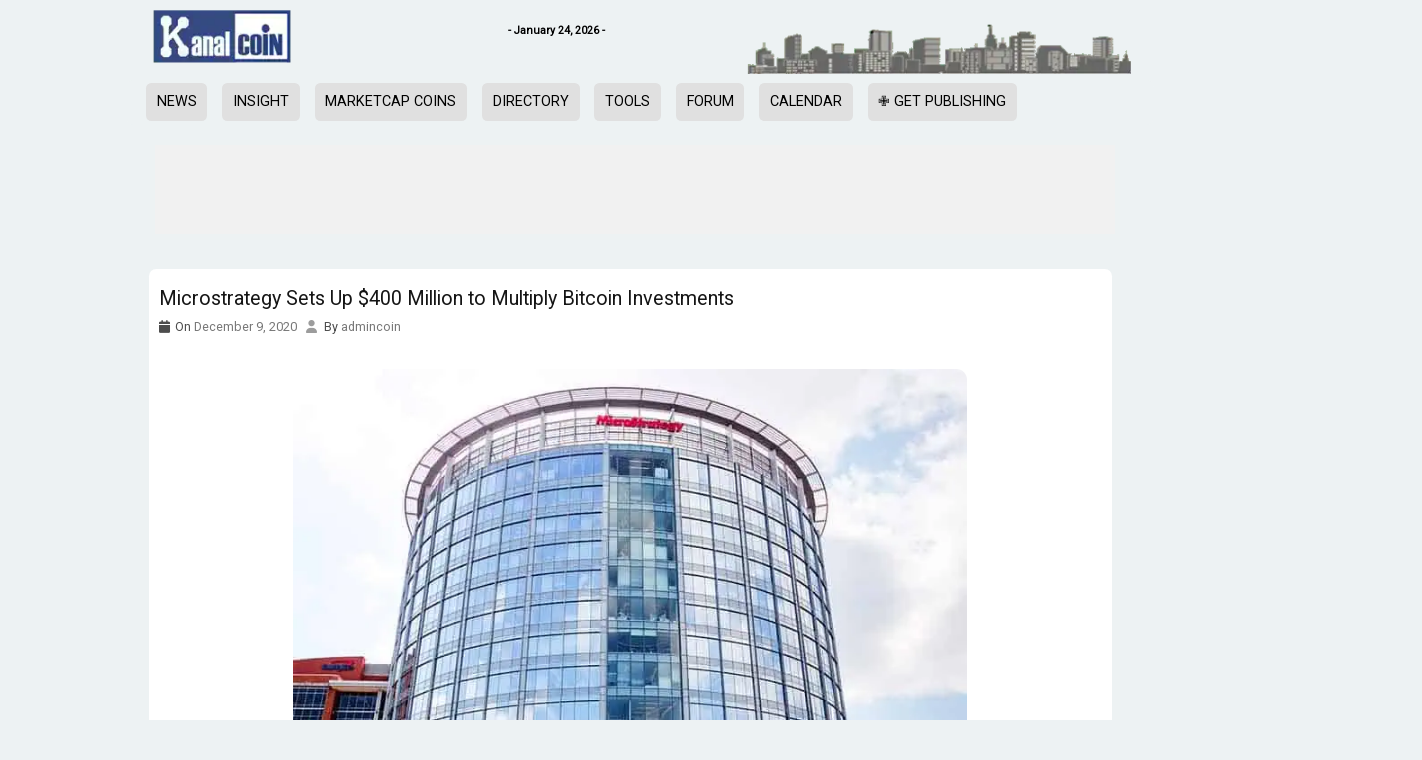

--- FILE ---
content_type: text/html; charset=UTF-8
request_url: https://www.kanalcoin.com/microstrategy-inc-sets-up-400-million-to-multiply-bitcoin-investments/
body_size: 90032
content:
<!DOCTYPE html><html lang="en-US" prefix="og: https://ogp.me/ns#"><head><link rel="preconnect" href="https://cdn.fastpixel.io" crossorigin=""><title>Microstrategy Sets Up $400 Million to Multiply Bitcoin Investments</title><meta charset="UTF-8"><meta name="description" content="KANALCOIN NEWS - Business intelligence and mobile software company, Microstrategy Inc., has reportedly prepared a $400 million fund to expand their investment"><meta name="robots" content="follow, index, max-snippet:-1, max-video-preview:-1, max-image-preview:large"><meta property="og:locale" content="en_US"><meta property="og:type" content="article"><meta property="og:title" content="Microstrategy Sets Up $400 Million to Multiply Bitcoin Investments"><meta property="og:description" content="KANALCOIN NEWS - Business intelligence and mobile software company, Microstrategy Inc., has reportedly prepared a $400 million fund to expand their investment"><meta property="og:url" content="https://www.kanalcoin.com/microstrategy-inc-sets-up-400-million-to-multiply-bitcoin-investments/"><meta property="og:site_name" content="Kanalcoin"><meta property="article:tag" content="Bitcoin"><meta property="article:section" content="NEWS"><meta property="og:updated_time" content="2023-05-14T22:41:56+04:00"><meta property="og:image" content="https://www.kanalcoin.com/wp-content/uploads/2020/12/microstrategy.jpg"><meta property="og:image:secure_url" content="https://www.kanalcoin.com/wp-content/uploads/2020/12/microstrategy.jpg"><meta property="og:image:width" content="749"><meta property="og:image:height" content="468"><meta property="og:image:alt" content="Microstrategy Inc buy Bitcoin"><meta property="og:image:type" content="image/jpeg"><meta property="article:published_time" content="2020-12-09T08:26:00+04:00"><meta property="article:modified_time" content="2023-05-14T22:41:56+04:00"><meta name="twitter:card" content="summary_large_image"><meta name="twitter:title" content="Microstrategy Sets Up $400 Million to Multiply Bitcoin Investments"><meta name="twitter:description" content="KANALCOIN NEWS - Business intelligence and mobile software company, Microstrategy Inc., has reportedly prepared a $400 million fund to expand their investment"><meta name="twitter:creator" content="@kanalcoin"><meta name="twitter:image" content="https://www.kanalcoin.com/wp-content/uploads/2020/12/microstrategy.jpg"><meta name="twitter:label1" content="Written by"><meta name="twitter:data1" content="Redaksi Media"><meta name="twitter:label2" content="Time to read"><meta name="twitter:data2" content="2 minutes"><meta name="generator" content="Site Kit by Google 1.148.0"><meta name="coinzilla" content="b96594399366faeaceeebaa0bac468de"><meta name="bitmedia-site-verification" content="a6ada97959a46b0113e66346bd6d45ea"><meta name="generator" content="Elementor 3.27.6; features: additional_custom_breakpoints; settings: css_print_method-external, google_font-enabled, font_display-auto"><link rel="profile" href="http://gmpg.org/xfn/11"><link rel="alternate" href="https://www.kanalcoin.com/" hreflang="en"><link rel="alternate" href="https://www.id.kanalcoin.com/" hreflang="id"><link rel="alternate" href="https://www.kanalcoin.com/" hreflang="x-default"><link rel="pingback" href="https://www.kanalcoin.com/xmlrpc.php"><link rel="canonical" href="https://www.kanalcoin.com/microstrategy-inc-sets-up-400-million-to-multiply-bitcoin-investments/"><link rel="alternate" type="application/rss+xml" title="Kanalcoin » Feed" href="https://www.kanalcoin.com/feed/"><link rel="https://api.w.org/" href="https://www.kanalcoin.com/wp-json/"><link rel="alternate" title="JSON" type="application/json" href="https://www.kanalcoin.com/wp-json/wp/v2/posts/3999"><link rel="EditURI" type="application/rsd+xml" title="RSD" href="https://www.kanalcoin.com/xmlrpc.php?rsd"><link rel="shortlink" href="https://www.kanalcoin.com/?p=3999"><link rel="alternate" title="oEmbed (JSON)" type="application/json+oembed" href="https://www.kanalcoin.com/wp-json/oembed/1.0/embed?url=https%3A%2F%2Fwww.kanalcoin.com%2Fmicrostrategy-inc-sets-up-400-million-to-multiply-bitcoin-investments%2F"><link rel="alternate" title="oEmbed (XML)" type="text/xml+oembed" href="https://www.kanalcoin.com/wp-json/oembed/1.0/embed?url=https%3A%2F%2Fwww.kanalcoin.com%2Fmicrostrategy-inc-sets-up-400-million-to-multiply-bitcoin-investments%2F&amp;format=xml"><link rel="manifest" href="/site.webmanifest"><meta name="viewport" content="width=device-width, initial-scale=1"><script data-cfasync="false" id="fpo-preload" data-fpo-required="">var q=window._fpo_q||[];_fpo_preloads={"(min-width: 1981px) and (max-width: 2560px) and (-webkit-max-device-pixel-ratio: 2)":1,"(min-width: 1537px) and (max-width: 1980px) and (-webkit-max-device-pixel-ratio: 2)":1,"(min-width: 1367px) and (max-width: 1536px) and (-webkit-max-device-pixel-ratio: 2)":1,"(min-width: 1025px) and (max-width: 1366px) and (-webkit-max-device-pixel-ratio: 2)":1,"(min-width: 835px) and (max-width: 1024px) and (-webkit-max-device-pixel-ratio: 2)":1,"(min-width: 768px) and (max-width: 834px) and (-webkit-max-device-pixel-ratio: 2)":1,"(min-width: 415px) and (max-width: 767px) and (-webkit-max-device-pixel-ratio: 2)":1,"(max-width: 414px) and (-webkit-min-device-pixel-ratio: 2) and (-webkit-max-device-pixel-ratio: 3)":1,"(max-width: 414px) and (-webkit-min-device-pixel-ratio: 1.76) and (-webkit-max-device-pixel-ratio: 2)":1,"(max-width: 412px) and (-webkit-max-device-pixel-ratio: 1.75)":1};window._fpo_q={push:(media)=>{if(!--_fpo_preloads[media]){window["fpo:lcp-loaded"]=media;dispatchEvent(new CustomEvent("fpo:lcp-loaded",{detail:media}))}}};q.map(window._fpo_q.push);if(!Object.entries(_fpo_preloads).some(([media])=>matchMedia(media).matches)){_fpo_q.push(`(min-width: ${window.innerWidth}px) and (min-height: ${window.innerHeight}px) and (-webkit-max-device-pixel-ratio: ${window.devicePixelRatio})`)}</script><link rel="preload" as="image" href="https://cdn.fastpixel.io/fp/ret_img+v_5f0+w_749+h_468+q_lossy+to_webp/www.kanalcoin.com%2Fwp-content%2Fuploads%2F2020%2F12%2Fmicrostrategy.jpg" media="(min-width: 1981px) and (max-width: 2560px) and (-webkit-max-device-pixel-ratio: 2)" fetchpriority="high" onload="(window._fpo_q=window._fpo_q||[]).push(event.target.media);" onerror="(window._fpo_q=window._fpo_q||[]).push(event.target.media);"><link rel="preload" as="image" href="https://cdn.fastpixel.io/fp/ret_img+v_5f0+w_749+h_468+q_lossy+to_webp/www.kanalcoin.com%2Fwp-content%2Fuploads%2F2020%2F12%2Fmicrostrategy.jpg" media="(min-width: 1537px) and (max-width: 1980px) and (-webkit-max-device-pixel-ratio: 2)" fetchpriority="high" onload="(window._fpo_q=window._fpo_q||[]).push(event.target.media);" onerror="(window._fpo_q=window._fpo_q||[]).push(event.target.media);"><link rel="preload" as="image" href="https://cdn.fastpixel.io/fp/ret_img+v_5f0+w_749+h_468+q_lossy+to_webp/www.kanalcoin.com%2Fwp-content%2Fuploads%2F2020%2F12%2Fmicrostrategy.jpg" media="(min-width: 1367px) and (max-width: 1536px) and (-webkit-max-device-pixel-ratio: 2)" fetchpriority="high" onload="(window._fpo_q=window._fpo_q||[]).push(event.target.media);" onerror="(window._fpo_q=window._fpo_q||[]).push(event.target.media);"><link rel="preload" as="image" href="https://cdn.fastpixel.io/fp/ret_img+v_5f0+w_749+h_468+q_lossy+to_webp/www.kanalcoin.com%2Fwp-content%2Fuploads%2F2020%2F12%2Fmicrostrategy.jpg" media="(min-width: 1025px) and (max-width: 1366px) and (-webkit-max-device-pixel-ratio: 2)" fetchpriority="high" onload="(window._fpo_q=window._fpo_q||[]).push(event.target.media);" onerror="(window._fpo_q=window._fpo_q||[]).push(event.target.media);"><link rel="preload" as="image" href="https://cdn.fastpixel.io/fp/ret_img+v_5f0+w_749+h_468+q_lossy+to_webp/www.kanalcoin.com%2Fwp-content%2Fuploads%2F2020%2F12%2Fmicrostrategy.jpg" media="(min-width: 835px) and (max-width: 1024px) and (-webkit-max-device-pixel-ratio: 2)" fetchpriority="high" onload="(window._fpo_q=window._fpo_q||[]).push(event.target.media);" onerror="(window._fpo_q=window._fpo_q||[]).push(event.target.media);"><link rel="preload" as="image" href="https://cdn.fastpixel.io/fp/ret_img+v_5f0+w_749+h_468+q_lossy+to_webp/www.kanalcoin.com%2Fwp-content%2Fuploads%2F2020%2F12%2Fmicrostrategy.jpg" media="(min-width: 768px) and (max-width: 834px) and (-webkit-max-device-pixel-ratio: 2)" fetchpriority="high" onload="(window._fpo_q=window._fpo_q||[]).push(event.target.media);" onerror="(window._fpo_q=window._fpo_q||[]).push(event.target.media);"><link rel="preload" as="image" href="https://cdn.fastpixel.io/fp/ret_img+v_5f0+w_749+h_468+q_lossy+to_webp/www.kanalcoin.com%2Fwp-content%2Fuploads%2F2020%2F12%2Fmicrostrategy.jpg" media="(min-width: 415px) and (max-width: 767px) and (-webkit-max-device-pixel-ratio: 2)" fetchpriority="high" onload="(window._fpo_q=window._fpo_q||[]).push(event.target.media);" onerror="(window._fpo_q=window._fpo_q||[]).push(event.target.media);"><link rel="preload" as="image" href="https://cdn.fastpixel.io/fp/ret_img+v_5f0+w_749+h_468+q_lossy+to_webp/www.kanalcoin.com%2Fwp-content%2Fuploads%2F2020%2F12%2Fmicrostrategy.jpg" media="(max-width: 414px) and (-webkit-min-device-pixel-ratio: 2) and (-webkit-max-device-pixel-ratio: 3)" fetchpriority="high" onload="(window._fpo_q=window._fpo_q||[]).push(event.target.media);" onerror="(window._fpo_q=window._fpo_q||[]).push(event.target.media);"><link rel="preload" as="image" href="https://cdn.fastpixel.io/fp/ret_img+v_5f0+w_698+h_436+q_lossy+to_webp/www.kanalcoin.com%2Fwp-content%2Fuploads%2F2020%2F12%2Fmicrostrategy.jpg" media="(max-width: 414px) and (-webkit-min-device-pixel-ratio: 1.76) and (-webkit-max-device-pixel-ratio: 2)" fetchpriority="high" onload="(window._fpo_q=window._fpo_q||[]).push(event.target.media);" onerror="(window._fpo_q=window._fpo_q||[]).push(event.target.media);"><link rel="preload" as="image" href="https://cdn.fastpixel.io/fp/ret_img+v_5f0+w_608+h_380+q_lossy+to_webp/www.kanalcoin.com%2Fwp-content%2Fuploads%2F2020%2F12%2Fmicrostrategy.jpg" media="(max-width: 412px) and (-webkit-max-device-pixel-ratio: 1.75)" fetchpriority="high" onload="(window._fpo_q=window._fpo_q||[]).push(event.target.media);" onerror="(window._fpo_q=window._fpo_q||[]).push(event.target.media);"><script type="application/ld+json" class="saswp-schema-markup-output">
[{"@context":"https:\/\/schema.org\/","@type":"NewsArticle","@id":"https:\/\/www.kanalcoin.com\/microstrategy-inc-sets-up-400-million-to-multiply-bitcoin-investments\/#newsarticle","url":"https:\/\/www.kanalcoin.com\/microstrategy-inc-sets-up-400-million-to-multiply-bitcoin-investments\/","headline":"Microstrategy Sets Up $400 Million to Multiply Bitcoin Investments","mainEntityOfPage":"https:\/\/www.kanalcoin.com\/microstrategy-inc-sets-up-400-million-to-multiply-bitcoin-investments\/","datePublished":"2020-12-09T08:26:00+04:00","dateModified":"2023-05-14T22:41:56+04:00","description":"KANALCOIN NEWS - Business intelligence and mobile software company, Microstrategy","articleSection":"NEWS","articleBody":"KANALCOIN NEWS -  Business intelligence and mobile software company, Microstrategy Inc., has reportedly prepared a $400 million fund to expand their investment in the bitcoin sector. Previously, Microstrategy also had investments in bitcoin.    Microstrategy Inc itself is a company engaged in business intelligence and mobile software. Microstrategy shares have also been listed on the world's electronic stock exchange, the Nasdaq. According to bitcointreasuries.org, Microstrategy is a publicly traded company with the largest bitcoin reserves in the world.    Microstrategy currently has bitcoin reserves of 40,824 bitcoin (BTC). The number of bitcoins has a very high value, which is equivalent to $ 776 million. This value is adjusted to the value of bitcoin which currently reaches $ 19 thousand per coin.    Microstrategy last bought some Bitcoins on December 4th. The technology company bought 2,574 BTC for $50 million.    Previously, Microstrategy had also bought bitcoin in August and September. During those two months, the company Microstrategy has purchased bitcoins with a value of up to $ 425 million.    This time, Microstrategy has prepared a new fund of around $400 million which was obtained from the sale of their convertible notes to investors. The $400 million fund is expected to add 21,000 BTC to Microstrategy's portfolio.    Based on Microstrategy's official statement, the company is still waiting for the identification of working capital needs and other general corporate goals to make the investment. Nevertheless, this investment plan is in accordance with the treasury reserve policy.    Read Also : Not Entering the Stock Category, SEC Has a Special Way to Manage Bitcoin     \u201cMicrostrategy intends to invest the net proceeds from the sale of convertible notes in bitcoin in accordance with the treasury reserve policy pending identification of the company's working capital needs and other general objectives,\" Microstrategy said in a statement, quoted by Kanalcoin.com from News.Bitcoin.com.    Convertible notes themselves are short-term debt that is converted into equity or cash. These convertible notes will later be sold to institutional investors. However, not all institutions can buy the convertible note. Only certain institutions that meet the requirements can purchase these convertible notes.    The convertible note sold by Microstrategy will mature on December 15, 2025. Microstrategy will pay interest on their convertible notes twice a year.    In fact, the value of Microstrategy's shares went up because of the rising bitcoin price. This is because on Monday (7\/12\/2020), Microstrategy's share price was $336.21 per share. This value increased by 2.51% from the previous price.    In fact, last Monday's price doubled from its price in early November which only reached a price point of $184 per share. Over the past year, the highest share value of Microstrategy has been $358 and the lowest has been $90.    (*)","keywords":["Bitcoin"," "],"name":"Microstrategy Sets Up $400 Million to Multiply Bitcoin Investments","thumbnailUrl":"https:\/\/www.kanalcoin.com\/wp-content\/uploads\/2020\/12\/microstrategy-72x72.jpg","wordCount":"435","timeRequired":"PT1M56S","mainEntity":{"@type":"WebPage","@id":"https:\/\/www.kanalcoin.com\/microstrategy-inc-sets-up-400-million-to-multiply-bitcoin-investments\/"},"author":{"@type":"Person","name":"Redaksi Media","description":"Cryptocurrency Media","url":"https:\/\/www.kanalcoin.com\/author\/admincoin\/","sameAs":["http:\/\/kanalcoin.com","https:\/\/twitter.com\/kanalcoin"],"image":{"@type":"ImageObject","url":"https:\/\/secure.gravatar.com\/avatar\/fdae1113f85127d39d4483994fae7f4c?s=96&d=mm&r=g","height":96,"width":96}},"editor":{"@type":"Person","name":"Redaksi Media","description":"Cryptocurrency Media","url":"https:\/\/www.kanalcoin.com\/author\/admincoin\/","sameAs":["http:\/\/kanalcoin.com","https:\/\/twitter.com\/kanalcoin"],"image":{"@type":"ImageObject","url":"https:\/\/secure.gravatar.com\/avatar\/fdae1113f85127d39d4483994fae7f4c?s=96&d=mm&r=g","height":96,"width":96}},"publisher":{"@type":"Organization","name":"Kanalcoin","url":"https:\/\/www.kanalcoin.com","logo":{"@type":"ImageObject","url":"https:\/\/www.kanalcoin.com\/wp-content\/uploads\/2023\/05\/Kanalcoin-logo-160-80.webp","width":"160","height":"80"}},"image":[{"@type":"ImageObject","@id":"https:\/\/www.kanalcoin.com\/microstrategy-inc-sets-up-400-million-to-multiply-bitcoin-investments\/#primaryimage","url":"https:\/\/www.kanalcoin.com\/wp-content\/uploads\/2020\/12\/microstrategy-1200x750.jpg","width":"1200","height":"750","caption":"Microstrategy Inc buy Bitcoin"},{"@type":"ImageObject","url":"https:\/\/www.kanalcoin.com\/wp-content\/uploads\/2020\/12\/microstrategy-1200x900.jpg","width":"1200","height":"900","caption":"Microstrategy Inc buy Bitcoin"},{"@type":"ImageObject","url":"https:\/\/www.kanalcoin.com\/wp-content\/uploads\/2020\/12\/microstrategy-1200x675.jpg","width":"1200","height":"675","caption":"Microstrategy Inc buy Bitcoin"},{"@type":"ImageObject","url":"https:\/\/www.kanalcoin.com\/wp-content\/uploads\/2020\/12\/microstrategy-749x749.jpg","width":"749","height":"749","caption":"Microstrategy Inc buy Bitcoin"}]}]
</script>

	        
        
        
   
   
    
        
        
    	
	
<!-- Search Engine Optimization by Rank Math PRO - https://rankmath.com/ -->






























<!-- /Rank Math WordPress SEO plugin -->



















<script data-cfasync="false" id="fpo-ie">(()=>{try{new MutationObserver(function(){}),new Promise(function(){}),Object.assign({},{}),document.fonts.ready.then(function(){})}catch{s="fpodisable=1",i=document.location.href,i.match(/[?&]fpodisable/)||(o="",i.indexOf("?")==-1?i.indexOf("#")==-1?o=i+"?"+s:o=i.replace("#","?"+s+"#"):i.indexOf("#")==-1?o=i+"&"+s:o=i.replace("#","&"+s+"#"),document.location.href=o)}var s,i,o;})();
</script><script data-cfasync="false" id="fpo-settings">var _wpmeteor={"rdelay":0,"preload":true};</script><script data-cfasync="false" id="fpo-lazyload">(()=>{var J=()=>Math.round(performance.now())/1e3;var g="fpo:first-interaction",N="fpo:replay-captured-events";var D="fpo:lcp-loaded";var B="fpo:styles-tag-available",W="fpo:css-loaded";var M="fpo:the-end";var _="click",h=window,K=h.addEventListener.bind(h),Q=h.removeEventListener.bind(h),R="removeAttribute",S="getAttribute",pe="setAttribute",P=["touchstart","touchmove","touchend","touchcancel","keydown","wheel"],Z=["mouseover","mouseout",_],fe=["touchstart","touchend","touchcancel","mouseover","mouseout",_],u="data-wpmeteor-";var x="dispatchEvent",X=e=>{let s=new MouseEvent(_,{view:e.view,bubbles:!0,cancelable:!0});return Object.defineProperty(s,"target",{writable:!1,value:e.target}),s},w=class{static capture(){let s=!1,[,t,n]=`${window.Promise}`.split(/[\s[(){]+/s);if(h["__"+n+t])return;let a=[],r=o=>{if(o.target&&x in o.target){if(!o.isTrusted)return;if(o.cancelable&&!P.includes(o.type))try{o.preventDefault()}catch{}o.stopImmediatePropagation(),o.type===_?a.push(X(o)):fe.includes(o.type)&&a.push(o),o.target[pe](u+o.type,!0),s||(s=!0,h[x](new CustomEvent(g)))}};h.addEventListener(N,()=>{Z.forEach(p=>Q(p,r,{passive:!1,capture:!0})),P.forEach(p=>Q(p,r,{passive:!0,capture:!0}));let o;for(;o=a.shift();){var l=o.target;l[S](u+"touchstart")&&l[S](u+"touchend")&&!l[S](u+_)?(l[S](u+"touchmove")||a.push(X(o)),l[R](u+"touchstart"),l[R](u+"touchend")):l[R](u+o.type),l[x](o)}}),Z.forEach(o=>K(o,r,{passive:!1,capture:!0})),P.forEach(o=>K(o,r,{passive:!0,capture:!0}))}};var c=window,i=document,A=c.requestAnimationFrame;var C=()=>{},m="prototype",d="addEventListener",b="hasAttribute",T="getAttribute",f="setAttribute",y="removeAttribute",F="createElement",v="querySelector",I=v+"All",ee="setTimeout",k="load",O="DOMContentLoaded";var U=i.createElement("span");U[f]("id","elementor-device-mode");U[f]("class","elementor-screen-only");var ue=!1,te=()=>(ue||i.body.appendChild(U),getComputedStyle(U,":after").content.replace(/"/g,""));var Ee=e=>e[T]("class")||"",he=(e,s)=>e[f]("class",s),G,me=e=>{G||(G=te());let s=["_animation_"+G,"animation_"+G,"_animation","_animation","animation"];try{let n=JSON.parse(e[T]("data-settings"));if(n.trigger_source)return;let a=n._animation_delay||n.animation_delay||0,r,o;for(var t=0;t<s.length;t++)if(n[s[t]]){o=s[t],r=n[o];break}if(r){let l=Ee(e),p=r==="none"?l:l+" animated "+r;setTimeout(()=>{he(e,p.replace(/\belementor-invisible\b/,"")),s.forEach(de=>delete n[de]),e[f]("data-settings",JSON.stringify(n))},a)}}catch(n){C(n)}},se=()=>{let e=new IntersectionObserver((t,n)=>{t.forEach(a=>{a.isIntersecting&&(A(()=>me(a.target)),n.unobserve(a.target))})},{root:null,rootMargin:"0px",threshold:.01}),s=new MutationObserver(t=>{t.forEach(n=>{n.addedNodes.forEach(a=>{a.nodeType===1&&a.classList.contains("elementor-invisible")&&e.observe(a)})})});s.observe(i.documentElement,{childList:!0,subtree:!0}),c[d](O,()=>s.disconnect()),i[d](g,()=>e.disconnect())};var oe=[],z=[],H=[],E=[],j,Y=!1,ne=!1,q=i.visibilityState==="visible"?A:setTimeout;i[d]("visibilitychange",()=>{q=i.visibilityState==="visible"?A:setTimeout});for(let[e,s]of[["HTMLImageElement",{src:["data-fpo-src",function(){let t=this.dataset,n={src:t.fpoSrc};if(t.fpoSources){let a=JSON.parse(t.fpoSources);for(let{media:r,src:o}of a)if(matchMedia(r).matches){n.src=o;break}}return n.src}]}],["HTMLIFrameElement",{src:["data-fpo-src"]}],["HTMLVideoElement",{poster:["data-fpo-poster"],src:["data-fpo-src"]}],["HTMLSourceElement",{src:["data-fpo-video-src"]}],["HTMLInputElement",{src:["data-fpo-src"]}]]){let t=c[e][m][T],n=c[e][m][f];for(let[a,[r,o]]of Object.entries(s)){let l=Object.getOwnPropertyDescriptor(c[e][m],a);Object.defineProperty(c[e][m],a,{get(){return this[b](r)?o?o.call(this):t.call(this,r):l?l.get.call(this):t.call(this,a)},set(p){if(this[b](r)){if(t.call(this,r)!==p){n.call(this,r,p);return}this[y](r)}l?l.set.call(this,p):n.call(this,a,p)}})}c[e][m][T]=function(a){let[r,o]=s[a]||[];return r&&this[b](r)?o?o.call(this):t.call(this,r):t.call(this,a)},c[e][m][f]=function(a,r){let[o]=s[a]||[];if(o&&this[b](o)){if(t.call(this,o)!==r){n.call(this,o,r);return}this[y](o)}else if(!this.isConnected){let l=Object.keys(s).find(p=>s[p][0]===a);if(l&&this[b](l)){n.call(this,a,t.call(this,l)),this[y](l);return}}return n.call(this,a,r)}}function V(e,s){c[ee](()=>c.dispatchEvent(new CustomEvent(e,{detail:s})))}var ce=[],ve=new IntersectionObserver((e,s)=>{e.forEach(t=>{(t.isIntersecting||t.intersectionRatio>0)&&(j?(ie(t.target),L()):ce.push(t.target),s.unobserve(t.target))})},{threshold:0});c[d](D,function(){ce.forEach(ie),L()});function ge(){for(;z.length;){let e=z.shift(),s=e.dataset,t={src:s.fpoSrc};if(s.fpoSources){let n=JSON.parse(s.fpoSources);t.src=s.fpoSrc;for(let{media:a,src:r}of n)if(matchMedia(a).matches){t.src=r,e[f]("data-fpo-src",r);break}}if(["IMG","INPUT"].includes(e.tagName)&&(e.className=e.className+" fpo-lazyloaded"),t.src){let n=t.src.match(/\/wp-content\/plugins\/aawp\/public\/image.php\?url=(.*)/);if(n)try{let a=atob(n[1].replace(/=+/,"")),[r]=a.split("|");t.src=t.src.replace(n[1],btoa(r+"|"+Date.now()))}catch(a){C(J(),a)}e.src=t.src}e[y]("data-fpo-sources")}for(;H.length;){let e=H.shift();e.className+=" fpo-lazyloaded fpo-visible"}if(j)for(;E.length;)E.shift().call();Y=!1}function L(){Y||(Y=!0,q(ge))}function re(e){z.push(e)}function be(e){H.push(e)}function ie(e){e&&(e.classList.contains("fpo-lazyloaded")||(["IMG"].includes(e.tagName)?e.parentNode&&e.parentNode.tagName==="PICTURE"?Array.from(e.parentNode[I]("source, img")).forEach(re):re(e):e.tagName==="IFRAME"||e.tagName==="INPUT"?E.push(()=>{let s=e.dataset.fpoSrc;e.src=s}):e.tagName==="VIDEO"?E.push(()=>{if(e[I]("source").forEach(s=>{let t=s.dataset.fpoVideoSrc;s.src=t}),e.dataset.fpoSrc){let s=e.dataset.fpoSrc;e.src=s}if(e.dataset.fpoPoster){let s=e.dataset.fpoPoster;e.poster=s}e.load()}):be(e)))}function $(){let e=i[v]("#fpo-styles");if(!e){c[d](B,$);return}let s=i.createElement("head");s.innerHTML=e.textContent;let t=1,n=()=>{--t||(E.push(()=>{let r=i[v]("[data-fpo-overrides]");r&&r.before.apply(r,s.childNodes),!c._wpmeteor||ne?V(N):(c[d](M,()=>V(N)),V(W))}),L())},a=[...s[I]("link[rel=stylesheet]")].map(r=>{if(r.href&&r.href.includes("cdn.fastpixel.io")&&matchMedia(r.media).matches){let o=r.cloneNode();return o.rel="preload",o.as="style",o.onload=o.onerror=n,t++,o}});i.head.append.apply(i.head,a),n()}function ae(){j=!0,L()}c[D]?ae():c[d](D,ae);var le=e=>{if(e.nodeType===1){if(["data-fpo-src","data-fpo-srcset","data-fpo-sources","data-fpo-lazybg","data-fpo-poster","data-fpo-video-src"].some(s=>e.hasAttribute(s))){if(e.tagName==="SOURCE"&&(e=e.parentNode),e.tagName==="PICTURE"||oe.includes(e))return;oe.push(e),ve.observe(e)}e.childNodes.forEach(le)}},Te=new MutationObserver(e=>{e.forEach(({addedNodes:s})=>{s.forEach(t=>{le(t)})})});Te.observe(i,{childList:!0,subtree:!0});c[d](k,()=>{let e=i[v]("#fpo-icons"),s=i[v]("#fpo-prefetch");for(let t of[e,s])if(t){let n=i[F]("head");n.innerHTML=t.textContent,E.push(()=>t.replaceWith.apply(t,n.childNodes))}E.push(()=>{i[v]("link[rel='icon']")?.remove()}),(!e||!e.textContent?.trim())&&E.push(()=>{let t=i[F]("link");t.setAttribute("rel","icon"),t.setAttribute("href","/favicon.ico"),i.head.appendChild(t)}),L()});c[d](M,()=>ne=!0);c._wpmeteor?.rdelay>0?c[d](g,$):c[d](k,()=>q($));i[d](O,()=>V(B));w.capture();se();})();
</script><script data-cfasync="false" id="fpo-main">(()=>{var g="addEventListener",ne="removeEventListener",E="getAttribute",L="setAttribute",se="removeAttribute",T="hasAttribute",ct="querySelector",Re=ct+"All",B="appendChild",oe="removeChild",fe="createElement",W="tagName",Pe="getOwnPropertyDescriptor",h="prototype",M="__lookupGetter__",ie="__lookupSetter__",u="DOMContentLoaded",p="load",A="pageshow",Ee="error";var c=window,o=document,at=o.documentElement;var V=console.error;var xe=!0,F=class{constructor(){this.known=[]}init(){let t,r,s=(n,a)=>{if(xe&&n&&n.fn&&!n.__wpmeteor){let d=function(i){return i===n?this:(o[g](u,l=>{i.call(o,n,l,"jQueryMock")}),this)};this.known.push([n,n.fn.ready,n.fn.init?.prototype?.ready]),n.fn.ready=d,n.fn.init?.prototype?.ready&&(n.fn.init.prototype.ready=d),n.__wpmeteor=!0}return n};window.jQuery||window.$,Object.defineProperty(window,"jQuery",{get(){return t},set(n){t=s(n,"jQuery")},configurable:!0}),Object.defineProperty(window,"$",{get(){return r},set(n){r=s(n,"$")},configurable:!0})}unmock(){this.known.forEach(([t,r,s])=>{t.fn.ready=r,t.fn.init?.prototype?.ready&&s&&(t.fn.init.prototype.ready=s)}),xe=!1}};var ke="fpo:css-loaded",Ie="fpo:element-loaded",me="fpo:images-loaded",O="fpo:the-end";var ce=window,It=ce.addEventListener.bind(ce),Mt=ce.removeEventListener.bind(ce);var q=class{constructor(){this.l=[]}emit(t,r=null){this.l[t]&&this.l[t].forEach(s=>s(r))}on(t,r){this.l[t]||=[],this.l[t].push(r)}off(t,r){this.l[t]=(this.l[t]||[]).filter(s=>s!==r)}};var D=new q;var Me=o[fe]("span");Me[L]("id","elementor-device-mode");Me[L]("class","elementor-screen-only");var v="readystatechange",_="message";var Q="SCRIPT",m="data-wpmeteor-",w=Object.defineProperty,Ae=Object.defineProperties,U="javascript/blocked",_e=/^\s*(application|text)\/javascript|module\s*$/i,Qe="requestAnimationFrame",Xe="requestIdleCallback",j="setTimeout",Se="__dynamic",P=c.constructor.name+"::",ee=o.constructor.name+"::",Ze=function(e,t){t=t||c;for(var r=0;r<this.length;r++)e.call(t,this[r],r,this)};"NodeList"in c&&!NodeList[h].forEach&&(NodeList[h].forEach=Ze);"HTMLCollection"in c&&!HTMLCollection[h].forEach&&(HTMLCollection[h].forEach=Ze);var ae=[],le=[],Y=[],X=!1,C=[],f={},Ne=!1,lt=0,x=o.visibilityState==="visible"?c[Qe]:c[j],je=c[Xe]||x;o[g]("visibilitychange",()=>{x=o.visibilityState==="visible"?c[Qe]:c[j],je=c[Xe]||x});var S=c[j],de,H=["src","type"],R=Object,$="definePropert";R[$+"y"]=(e,t,r)=>{if(e===c&&["jQuery","onload"].indexOf(t)>=0||(e===o||e===o.body)&&["readyState","write","writeln","on"+v].indexOf(t)>=0)return["on"+v,"on"+p].indexOf(t)&&r.set&&(f["on"+v]=f["on"+v]||[],f["on"+v].push(r.set)),e;if(e instanceof HTMLScriptElement&&H.indexOf(t)>=0){if(!e[t+"__def"]){let s=R[Pe](e,t);w(e,t,{set(n){return e[t+"__set"]?e[t+"__set"].call(e,n):s.set.call(e,n)},get(){return e[t+"__get"]?e[t+"__get"].call(e):s.get.call(e)}}),e[t+"__def"]=!0}return r.get&&(e[t+"__get"]=r.get),r.set&&(e[t+"__set"]=r.set),e}return w(e,t,r)};R[$+"ies"]=(e,t)=>{for(let r in t)R[$+"y"](e,r,t[r]);for(let r of R.getOwnPropertySymbols(t))R[$+"y"](e,r,t[r]);return e};var Ge=EventTarget[h][g],et=EventTarget[h][ne],pe=Ge.bind(o),dt=et.bind(o),G=Ge.bind(c),tt=et.bind(c),rt=Document[h].createElement,te=rt.bind(o),re=o.__proto__[M]("readyState").bind(o),Ve="loading";w(o,"readyState",{get(){return Ve},set(e){return Ve=e}});var He=e=>C.filter(([t,,r],s)=>{if(!(e.indexOf(t.type)<0)){r||(r=t.target);try{let n=r.constructor.name+"::"+t.type;for(let a=0;a<f[n].length;a++)if(f[n][a]){let d=n+"::"+s+"::"+a;if(!Le[d])return!0}}catch{}}}).length,Z,Le={},k=e=>{C.forEach(([t,r,s],n)=>{if(!(e.indexOf(t.type)<0)){s||(s=t.target);try{let a=s.constructor.name+"::"+t.type;if((f[a]||[]).length)for(let d=0;d<f[a].length;d++){let i=f[a][d];if(i){let l=a+"::"+n+"::"+d;if(!Le[l]){Le[l]=!0,o.readyState=r,Z=a;try{lt++,!i[h]||i[h].constructor===i?i.bind(s)(t):i(t)}catch(I){V(I,i)}Z=null}}}}catch(a){V(a)}}})};pe(u,e=>{C.push([new e.constructor(u,e),re(),o])});pe(v,e=>{C.push([new e.constructor(v,e),re(),o])});G(u,e=>{C.push([new e.constructor(u,e),re(),c])});G(p,e=>{Ne=!0,C.push([new e.constructor(p,e),re(),c]),N||k([u,v,_,p,A])});G(A,e=>{C.push([new e.constructor(A,e),re(),c]),N||k([u,v,_,p,A])});var nt=e=>{C.push([e,o.readyState,c]),k([_])},ut=c[M]("onmessage"),pt=c[ie]("onmessage"),ft=()=>{tt(_,nt),(f[P+"message"]||[]).forEach(e=>{G(_,e)}),w(c,"onmessage",{get:ut,set:pt})};G(_,nt);var st=new F;st.init();var ot=()=>{!N&&!X&&(N=!0,o.readyState="loading",x(Ce),x(b)),Ne||G(p,()=>{ot()})};D.on(me,()=>{ot()});var z=[-1],ge=e=>{z=z.filter(t=>t!==e.target),z.length||S(D.emit.bind(D,O))};var N=!1,b=()=>{let e=ae.shift();if(e)e[E](m+"src")?e[T]("async")||e[Se]?(e.isConnected&&(z.push(e),setTimeout(ge,1e3,{target:e})),he(e,ge),S(b)):he(e,S.bind(null,b)):(e.origtype==U&&he(e),S(b));else if(le.length)ae.push(...le),le.length=0,S(b);else if(Y.length)ae.push(...Y),Y.length=0,S(b);else if(z.length>1)je(b);else if(He([u,v,_]))k([u,v,_]),S(b);else if(Ne)if(He([p,A,_]))k([p,A,_]),S(b);else{if(c.RocketLazyLoadScripts)try{RocketLazyLoadScripts.run()}catch(t){V(t)}o.readyState="complete",ft(),st.unmock(),N=!1,X=!0,c[j](()=>ge({target:-1}))}else N=!1},Et=e=>{let t=te(Q),r=e.attributes;for(var s=r.length-1;s>=0;s--)r[s].name.startsWith(m)||t[L](r[s].name,r[s].value);let n=e[E](m+"type");n?t.type=n:t.type="text/javascript",(e.textContent||"").match(/^\s*class RocketLazyLoadScripts/)?t.textContent=e.textContent.replace(/^\s*class\s*RocketLazyLoadScripts/,"window.RocketLazyLoadScripts=class").replace("RocketLazyLoadScripts.run();",""):t.textContent=e.textContent;for(let a of["onload","onerror","onreadystatechange"])e[a]&&(t[a]=e[a]);return t},he=(e,t)=>{let r=e[E](m+"src");if(r&&_wpmeteor.baseURL&&(()=>{try{r=new URL(r,_wpmeteor.baseURL).href}catch{}})(),r){let s=Ge.bind(e);e.isConnected&&t&&(s(p,t),s(Ee,t)),e.origtype=e[E](m+"type")||"text/javascript",e.origsrc=r,(!e.isConnected||e[T]("nomodule")||e.type&&!_e.test(e.type))&&t&&t(new Event(p,{target:e}))}else e.origtype===U?(e.origtype=e[E](m+"type")||"text/javascript",e[se]("integrity"),e.textContent=e.textContent+`
`):t&&t(new Event(p,{target:e}))},Ue=(e,t)=>{let r=(f[e]||[]).indexOf(t);if(r>=0)return f[e][r]=void 0,!0},We=(e,t,...r)=>{if("HTMLDocument::"+u==Z&&e===u&&!t.toString().match(/jQueryMock/)){D.on(O,o[g].bind(o,e,t,...r));return}if(t&&(e===u||e===v)){let s=ee+e;f[s]=f[s]||[],f[s].push(t),X&&k([e]);return}return pe(e,t,...r)},Fe=(e,t,...r)=>{if(e===u){let s=ee+e;Ue(s,t)}return dt(e,t,...r)};Ae(o,{[g]:{get(){return We},set(){return We}},[ne]:{get(){return Fe},set(){return Fe}}});var K=o.createDocumentFragment(),Ce=()=>{K.hasChildNodes()&&(o.head[B](K),K=o.createDocumentFragment())},qe={"https://cdn.fastpixel.io":!0},ve=e=>{if(e)try{let t=new URL(e,o.location.href),r=t.origin;if(r&&!qe[r]&&o.location.host!==t.host){let s=te("link");s.rel="preconnect",s.href=r,K[B](s),qe[r]=!0,N&&x(Ce)}}catch{}},we={},mt=(e,t,r,s)=>{let n=te("link");n.rel=t?"modulepre"+p:"pre"+p,n.as="script",r&&n[L]("crossorigin",r),s&&n[L]("integrity",s);try{e=new URL(e,o.location.href).href}catch{}n.href=e,K[B](n),we[e]=!0,N&&x(Ce)},De=function(...e){let t=te(...e);if(!e||e[0].toUpperCase()!==Q||!N)return t;let r=t[L].bind(t),s=t[E].bind(t),n=t[se].bind(t),a=t[T].bind(t),d=t[M]("attributes").bind(t);return H.forEach(i=>{let l=t[M](i).bind(t),I=t[ie](i).bind(t);R[$+"y"](t,i,{set(y){return i==="type"&&y&&!_e.test(y)?r(i,y):((i==="src"&&y||i==="type"&&y&&t.origsrc)&&r("type",U),y?r(m+i,y):n(m+i))},get(){let y=t[E](m+i);if(i==="src")try{return new URL(y,o.location.href).href}catch{}return y}}),w(t,"orig"+i,{set(y){return I(y)},get(){return l()}})}),t[L]=function(i,l){if(H.includes(i))return i==="type"&&l&&!_e.test(l)?r(i,l):((i==="src"&&l||i==="type"&&l&&t.origsrc)&&r("type",U),l?r(m+i,l):n(m+i));r(i,l)},t[E]=function(i){let l=H.indexOf(i)>=0?s(m+i):s(i);if(i==="src")try{return new URL(l,o.location.href).href}catch{}return l},t[T]=function(i){return H.indexOf(i)>=0?a(m+i):a(i)},w(t,"attributes",{get(){return[...d()].filter(l=>l.name!=="type").map(l=>({name:l.name.match(new RegExp(m))?l.name.replace(m,""):l.name,value:l.value}))}}),t[Se]=!0,t};Object.defineProperty(Document[h],"createElement",{set(e){e!==De&&(de=e)},get(){return de||De}});var ye=new Set,Be=new MutationObserver(e=>{e.forEach(({removedNodes:t,addedNodes:r,target:s})=>{t.forEach(n=>{n.nodeType===1&&Q===n[W]&&"origtype"in n&&ye.delete(n)}),r.forEach(n=>{if(n.nodeType===1)if(Q===n[W]){if("origtype"in n){if(n.origtype!==U)return}else if(n[E]("type")!==U)return;"origtype"in n||H.forEach(d=>{let i=n[M](d).bind(n),l=n[ie](d).bind(n);w(n,"orig"+d,{set(I){return l(I)},get(){return i()}})});let a=n[E](m+"src");if(ye.has(n)&&V("Inserted twice",n),n.parentNode){ye.add(n);let d=n[E](m+"type");(a||"").match(/\/gtm.js\?/)||n[T]("async")||n[Se]?(Y.push(n),ve(a)):n[T]("defer")||d==="module"?(le.push(n),ve(a)):(a&&!n[T]("nomodule")&&!we[a]&&mt(a,d==="module",n[T]("crossorigin")&&n[E]("crossorigin"),n[E]("integrity")),ae.push(n))}else n[g](p,d=>d.target.parentNode[oe](d.target)),n[g](Ee,d=>d.target.parentNode[oe](d.target)),s[B](n)}else n[W]==="LINK"&&n[E]("as")==="script"&&(we[n[E]("href")]=!0)})})}),it={childList:!0,subtree:!0};Be.observe(o.documentElement,it);var gt=HTMLElement[h].attachShadow;HTMLElement[h].attachShadow=function(e){let t=gt.call(this,e);return e.mode==="open"&&Be.observe(t,it),t};D.on(O,()=>{(!de||de===De)&&(Document[h].createElement=rt,Be.disconnect()),dispatchEvent(new CustomEvent(O))});var J="",ue=null,be=null,Ye=null,$e=()=>{if(J){try{let e=te("div");e.innerHTML=J,Array.from(e.childNodes).forEach(t=>{t.nodeName===Q?be.insertBefore(Et(t),ue):be.insertBefore(t,ue)})}catch(e){V(e)}J=""}},Te=e=>{let t,r;!o.currentScript||!o.currentScript.parentNode?(t=o.body,r=t.lastChild):(r=o.currentScript,t=r.parentNode),r!==ue?($e(),J=e,ue=r,be=t):J+=e,clearTimeout(Ye),Ye=c[j]($e,0)},ze=e=>Te(e+`
`);Ae(o,{write:{get(){return Te},set(e){return Te=e}},writeln:{get(){return ze},set(e){return ze=e}}});var Ke=(e,t,...r)=>{if(P+u==Z&&e===u&&!t.toString().match(/jQueryMock/)){D.on(O,c[g].bind(c,e,t,...r));return}if(P+p==Z&&e===p){D.on(O,c[g].bind(c,e,t,...r));return}if(t&&(e===p||e===A||e===u||e===_&&!X)){let s=e===u?ee+e:P+e;f[s]=f[s]||[],f[s].push(t),X&&k([e]);return}return G(e,t,...r)},Je=(e,t,...r)=>{if(e===p||e===u||e===A){let s=e===u?ee+e:P+e;Ue(s,t)}return tt(e,t,...r)};Ae(c,{[g]:{get(){return Ke},set(){return Ke}},[ne]:{get(){return Je},set(){return Je}}});var Oe=e=>{let t;return{get(){return t},set(r){return t&&Ue(e,r),f[e]=f[e]||[],f[e].push(r),t=r}}};G(Ie,e=>{let{target:t,event:r}=e.detail,s=t===c?o.body:t,n=s[E](m+"on"+r.type);s[se](m+"on"+r.type);try{let a=new Function("event",n);t===c?c[g](p,a.bind(t,r)):a.call(t,r)}catch(a){console.err(a)}});{let e=Oe(P+p);w(c,"onload",e),pe(u,()=>{w(o.body,"onload",e)})}w(o,"onreadystatechange",Oe(ee+v));w(c,"onmessage",Oe(P+_));G(ke,()=>D.emit(me));})();
</script><script type="javascript/blocked" id="jquery-core-js" data-wpmeteor-src="https://cdn.fastpixel.io/fp/v_7257/www.kanalcoin.com%2Fwp-includes%2Fjs%2Fjquery%2Fjquery.min.js%3Fver%3D3.7.1" data-wpmeteor-type="text/javascript"></script>
<script type="javascript/blocked" id="jquery-migrate-js" data-wpmeteor-src="https://cdn.fastpixel.io/fp/v_c10d/www.kanalcoin.com%2Fwp-includes%2Fjs%2Fjquery%2Fjquery-migrate.min.js%3Fver%3D3.4.1" data-wpmeteor-type="text/javascript"></script>

<!-- Google tag (gtag.js) snippet added by Site Kit -->

<!-- Google Analytics snippet added by Site Kit -->
<script type="javascript/blocked" id="google_gtagjs-js" async="" data-wpmeteor-src="https://cdn.fastpixel.io/fp/v_a077/www.googletagmanager.com%2Fgtag%2Fjs%3Fid%3DGT-KTBBZXWK" data-wpmeteor-type="text/javascript"></script>
<script type="javascript/blocked" id="google_gtagjs-js-after" data-wpmeteor-type="text/javascript">
/* <![CDATA[ */
window.dataLayer = window.dataLayer || [];function gtag(){dataLayer.push(arguments);}
gtag("set","linker",{"domains":["www.kanalcoin.com"]});
gtag("js", new Date());
gtag("set", "developer_id.dZTNiMT", true);
gtag("config", "GT-KTBBZXWK");
 window._googlesitekit = window._googlesitekit || {}; window._googlesitekit.throttledEvents = []; window._googlesitekit.gtagEvent = (name, data) => { var key = JSON.stringify( { name, data } ); if ( !! window._googlesitekit.throttledEvents[ key ] ) { return; } window._googlesitekit.throttledEvents[ key ] = true; setTimeout( () => { delete window._googlesitekit.throttledEvents[ key ]; }, 5 ); gtag( "event", name, { ...data, event_source: "site-kit" } ); } 
/* ]]> */
</script>

<!-- End Google tag (gtag.js) snippet added by Site Kit -->













<script data-wpmeteor-src="https://cdnjs.cloudflare.com/ajax/libs/jquery/3.7.1/jquery.min.js" type="javascript/blocked"></script>


<script type="javascript/blocked" data-wpmeteor-type="text/javascript">
window.onload = searchcustom;
function searchcustom() {
document.getElementById("gsc-i-id1").setAttribute("placeholder", "🔍 Search: Coin or Token Price, ICO Project Review ...");
}
</script>

<!-- Google tag (gtag.js) -->
<script async="" data-wpmeteor-src="https://cdn.fastpixel.io/fp/v_a077/www.googletagmanager.com%2Fgtag%2Fjs%3Fid%3DG-97KFT0CS1Z" type="javascript/blocked"></script>
<script type="javascript/blocked">
  window.dataLayer = window.dataLayer || [];
  function gtag(){dataLayer.push(arguments);}
  gtag('js', new Date());

  gtag('config', 'G-97KFT0CS1Z');
</script>
<!-- HFCM by 99 Robots - Snippet # 4: Top banner -->
<script async="" data-wpmeteor-src="https://cdn.fastpixel.io/fp/v_fa03/cdn.adx.ws%2Fscripts%2Floader.js" type="javascript/blocked"></script>
<noscript id="fpo-prefetch"><link rel="prefetch" as="script" href="https://cdnjs.cloudflare.com/ajax/libs/jquery/3.7.1/jquery.min.js"></noscript><style media="all" data-fpo-reduced="">*,:after,:before{-webkit-box-sizing:border-box;-moz-box-sizing:border-box;box-sizing:border-box}hr{margin-top:20px;margin-bottom:20px;border:0;border-top:1px solid #eee}</style><style data-fpo-reduced="">.top-header,.site-header{background-color:#e6e6e6}section.wrapper-slider .slide-pager .cycle-pager-active,section.wrapper-slider .slide-pager .cycle-pager-active:visited,section.wrapper-slider .slide-pager .cycle-pager-active:hover,section.wrapper-slider .slide-pager .cycle-pager-active:focus,section.wrapper-slider .slide-pager .cycle-pager-active:active,.title-divider,.title-divider:visited,.block-overlay-hover,.block-overlay-hover:visited,#gmaptoggle,#gmaptoggle:visited,.evision-back-to-top,.evision-back-to-top:visited,.search-form .search-submit,.search-form .search-submit:visited,.widget_calendar tbody a,.widget_calendar tbody a:visited,.wrap-portfolio .button.is-checked,.button.button-outline:hover,.button.button-outline:focus,.button.button-outline:active,.radius-thumb-holder,.radius-thumb-holder:before,.radius-thumb-holder:hover:before,.radius-thumb-holder:focus:before,.radius-thumb-holder:active:before,#pbCloseBtn:hover:before,.slide-pager .cycle-pager-active,.slick-dots .slick-active button,.slide-pager span:hover,.featurepost .latestpost-footer .moredetail a,.featurepost .latestpost-footer .moredetail a:visited,#load-wrap,.back-tonav,.back-tonav:visited,.wrap-service .box-container .box-inner:hover .box-content,.wrap-service .box-container .box-inner:focus .box-content,.top-header .noticebar .notice-title,.top-header .timer,.nav-buttons,.widget .widgettitle:after,.widget .widget-title:after,.main-navigation.sec-main-navigation ul li.current_page_item:before,.comments-area input[type="submit"],a.category-more:hover,a.category-more.odd-cat:hover,.button.button-outline:hover,.button.button-outline:focus,.button.button-outline:active,.button.button-outline:visited:hover,.button.button-outline:visited:focus,.button.button-outline:visited:active,.tabs-menu li.current,body.home.page h1.entry-title:before{background-color:#344a83}.widget-title,.widgettitle,.wrapper-slider,.flip-container .front,.flip-container .back,a.category-more.odd-cat:hover,a.category-more:hover,a.category-more{border-color:#344a83}.site-header .wrapper-site-identity .site-branding .site-title a,.site-header .wrapper-site-identity .site-title a:visited,.site-header .wrapper-site-identity .site-branding .site-description,.page-inner-title .entry-header time{color:#313131}html,body,p,button,input,select,textarea,pre,code,kbd,tt,var,samp,.main-navigation a,search-input-holder .search-field,.widget .widgettitle,.widget .widget-title,.par{font-family:"Roboto"}.site-header .wrapper-site-identity .site-description,.site-header .wrapper-site-identity .site-title a,.site-header .wrapper-site-identity .site-description{font-family:"Roboto"!important}h1,h1 a,h2,h2 a,h3,h3 a,h4,h4 a,h5,h5 a,h6,h6 a,.card p.card-title{font-family:"Roboto"}</style><style media="all" data-fpo-reduced="">@charset "UTF-8";ol,ul{box-sizing:border-box}.editor-styles-wrapper,.entry-content{counter-reset:footnotes}:root{--wp--preset--font-size--normal:16px;--wp--preset--font-size--huge:42px}.screen-reader-text{border:0;clip:rect(1px,1px,1px,1px);clip-path:inset(50%);height:1px;margin:-1px;overflow:hidden;padding:0;position:absolute;width:1px;word-wrap:normal!important}html :where(img[class*=wp-image-]){height:auto;max-width:100%}</style><style data-fpo-reduced="">:root{--wp--preset--aspect-ratio--square:1;--wp--preset--aspect-ratio--4-3:4/3;--wp--preset--aspect-ratio--3-4:3/4;--wp--preset--aspect-ratio--3-2:3/2;--wp--preset--aspect-ratio--2-3:2/3;--wp--preset--aspect-ratio--16-9:16/9;--wp--preset--aspect-ratio--9-16:9/16;--wp--preset--color--black:#000000;--wp--preset--color--cyan-bluish-gray:#abb8c3;--wp--preset--color--white:#ffffff;--wp--preset--color--pale-pink:#f78da7;--wp--preset--color--vivid-red:#cf2e2e;--wp--preset--color--luminous-vivid-orange:#ff6900;--wp--preset--color--luminous-vivid-amber:#fcb900;--wp--preset--color--light-green-cyan:#7bdcb5;--wp--preset--color--vivid-green-cyan:#00d084;--wp--preset--color--pale-cyan-blue:#8ed1fc;--wp--preset--color--vivid-cyan-blue:#0693e3;--wp--preset--color--vivid-purple:#9b51e0;--wp--preset--gradient--vivid-cyan-blue-to-vivid-purple:linear-gradient(135deg,rgba(6,147,227,1) 0%,rgb(155,81,224) 100%);--wp--preset--gradient--light-green-cyan-to-vivid-green-cyan:linear-gradient(135deg,rgb(122,220,180) 0%,rgb(0,208,130) 100%);--wp--preset--gradient--luminous-vivid-amber-to-luminous-vivid-orange:linear-gradient(135deg,rgba(252,185,0,1) 0%,rgba(255,105,0,1) 100%);--wp--preset--gradient--luminous-vivid-orange-to-vivid-red:linear-gradient(135deg,rgba(255,105,0,1) 0%,rgb(207,46,46) 100%);--wp--preset--gradient--very-light-gray-to-cyan-bluish-gray:linear-gradient(135deg,rgb(238,238,238) 0%,rgb(169,184,195) 100%);--wp--preset--gradient--cool-to-warm-spectrum:linear-gradient(135deg,rgb(74,234,220) 0%,rgb(151,120,209) 20%,rgb(207,42,186) 40%,rgb(238,44,130) 60%,rgb(251,105,98) 80%,rgb(254,248,76) 100%);--wp--preset--gradient--blush-light-purple:linear-gradient(135deg,rgb(255,206,236) 0%,rgb(152,150,240) 100%);--wp--preset--gradient--blush-bordeaux:linear-gradient(135deg,rgb(254,205,165) 0%,rgb(254,45,45) 50%,rgb(107,0,62) 100%);--wp--preset--gradient--luminous-dusk:linear-gradient(135deg,rgb(255,203,112) 0%,rgb(199,81,192) 50%,rgb(65,88,208) 100%);--wp--preset--gradient--pale-ocean:linear-gradient(135deg,rgb(255,245,203) 0%,rgb(182,227,212) 50%,rgb(51,167,181) 100%);--wp--preset--gradient--electric-grass:linear-gradient(135deg,rgb(202,248,128) 0%,rgb(113,206,126) 100%);--wp--preset--gradient--midnight:linear-gradient(135deg,rgb(2,3,129) 0%,rgb(40,116,252) 100%);--wp--preset--font-size--small:13px;--wp--preset--font-size--medium:20px;--wp--preset--font-size--large:36px;--wp--preset--font-size--x-large:42px;--wp--preset--spacing--20:0.44rem;--wp--preset--spacing--30:0.67rem;--wp--preset--spacing--40:1rem;--wp--preset--spacing--50:1.5rem;--wp--preset--spacing--60:2.25rem;--wp--preset--spacing--70:3.38rem;--wp--preset--spacing--80:5.06rem;--wp--preset--shadow--natural:6px 6px 9px rgba(0,0,0,0.2);--wp--preset--shadow--deep:12px 12px 50px rgba(0,0,0,0.4);--wp--preset--shadow--sharp:6px 6px 0px rgba(0,0,0,0.2);--wp--preset--shadow--outlined:6px 6px 0px -3px rgba(255,255,255,1),6px 6px rgba(0,0,0,1);--wp--preset--shadow--crisp:6px 6px 0px rgba(0,0,0,1)}</style><style media="all" data-fpo-reduced="">*,:after,:before{-webkit-box-sizing:border-box;-moz-box-sizing:border-box;box-sizing:border-box}hr{margin-top:20px;margin-bottom:20px;border:0;border-top:1px solid #eee}</style><style media="all" data-fpo-reduced="">.wp-socializer:after{clear:both;content:"";display:block}.wp-socializer.wpsr-share-icons{margin:1em 0}.wpsr-share-icons .wpsr-si-inner{display:flex}.wpsr-share-icons .wpsr-si-inner>*:first-child{margin-left:0}.wpsr-share-icons .wpsr-si-inner>*:last-child{margin-right:0}.wpsr-share-icons .socializer{margin:0 1em}.socializer a{text-decoration:none!important}.socializer{padding:0;margin:0;display:inline-flex;flex-wrap:wrap}.socializer>*{list-style:none;padding:0;margin:0;display:inline-block;position:relative;line-height:0}.socializer a{font-family:sans-serif!important;display:inline-flex;border:0;text-align:center;text-decoration:none;width:16px;height:16px;font-size:8px;border-style:solid;box-sizing:content-box;align-items:center;justify-content:center;transition:all .5s;transition-timing-function:ease-out}.socializer a>*{display:inline-block;vertical-align:middle;padding:0;margin:0}.socializer:after{content:"";clear:both;display:block}.sr-32px{min-height:32px}.sr-32px a{width:32px;height:32px;font-size:16px}.socializer .sr-email a,.socializer .sr-email a:visited{color:#000;border-color:#000;background-color:#000}.socializer .sr-facebook a,.socializer .sr-facebook a:visited{color:#0866ff;border-color:#0866ff;background-color:#0866ff}.socializer .sr-google a,.socializer .sr-google a:visited{color:#3a7cec;border-color:#3a7cec;background-color:#3a7cec}.socializer .sr-instagram a,.socializer .sr-instagram a:visited{color:#e23367;border-color:#e23367;background-color:#e23367}.socializer .sr-linkedin a,.socializer .sr-linkedin a:visited{color:#0274b3;border-color:#0274b3;background-color:#0274b3}.socializer .sr-reddit a,.socializer .sr-reddit a:visited{color:#ff5600;border-color:#ff5600;background-color:#ff5600}.socializer .sr-rss a,.socializer .sr-rss a:visited{color:#ff7b0a;border-color:#ff7b0a;background-color:#ff7b0a}.socializer .sr-telegram a,.socializer .sr-telegram a:visited{color:#179cde;border-color:#179cde;background-color:#179cde}.socializer .sr-twitter a,.socializer .sr-twitter a:visited{color:#1da1f2;border-color:#1da1f2;background-color:#1da1f2}.socializer .sr-whatsapp a,.socializer .sr-whatsapp a:visited{color:#25d366;border-color:#25d366;background-color:#25d366}.sr-circle a{border-radius:50%}.sr-squircle .sr-text-in a,.sr-squircle a,.sr-squircle.sr-text-in a{border-radius:.5em}.sr-pad>*{margin-right:.5em}.sr-multiline>*{margin-bottom:.5em}.socializer.sr-pad>:last-child{margin:0!important}</style><style media="all" data-fpo-reduced="">.fa{font-family:var(--fa-style-family,"Font Awesome 6 Free");font-weight:var(--fa-style,900)}.fa,.fa-brands,.fa-regular,.fa-solid,.fab,.far,.fas{-moz-osx-font-smoothing:grayscale;-webkit-font-smoothing:antialiased;display:var(--fa-display,inline-block);font-style:normal;font-variant:normal;line-height:1;text-rendering:auto}.fa-brands:before,.fa-regular:before,.fa-solid:before,.fa:before,.fab:before,.far:before,.fas:before{content:var(--fa)}.fa-brands,.fab{font-family:"Font Awesome 6 Brands"}.fa-envelope{--fa:""}.fa-angle-up{--fa:""}.fa-feed,.fa-rss{--fa:""}:host,:root{--fa-style-family-brands:"Font Awesome 6 Brands";--fa-font-brands:normal 400 1em/1"Font Awesome 6 Brands"}.fa-brands,.fab{font-weight:400}.fa-google{--fa:""}.fa-linkedin-in{--fa:""}.fa-reddit-alien{--fa:""}.fa-facebook-f{--fa:""}.fa-instagram{--fa:""}.fa-whatsapp{--fa:""}.fa-twitter{--fa:""}.fa-telegram,.fa-telegram-plane{--fa:""}:host,:root{--fa-font-regular:normal 400 1em/1"Font Awesome 6 Free"}:host,:root{--fa-style-family-classic:"Font Awesome 6 Free";--fa-font-solid:normal 900 1em/1"Font Awesome 6 Free"}</style><style media="all" data-fpo-reduced="">@charset "UTF-8";</style><style media="all" data-fpo-reduced="">html{font-family:Roboto;-webkit-text-size-adjust:100%;-ms-text-size-adjust:100%}body{margin:0;background:rgba(239,239,239,0.46)}article,aside,details,figcaption,figure,.sb-round-thumb-widget figure img,footer,header,main,menu,nav,section,summary{display:block}a{background-color:transparent}b,strong{font-weight:bold}h1{font-size:2em;margin:0.67em 0}img{border:0}hr{box-sizing:content-box;height:0}button,input,optgroup,select,textarea{color:inherit;font:inherit;margin:0}button{overflow:visible}button,select{text-transform:none}button,html input[type="button"],input[type="reset"],input[type="submit"]{-webkit-appearance:button;cursor:pointer}html{-webkit-box-sizing:border-box;-moz-box-sizing:border-box;-ms-box-sizing:border-box;-o-box-sizing:border-box;box-sizing:border-box}body,html{overflow-x:hidden}*,*:before,*:after{-webkit-box-sizing:border-box;-moz-box-sizing:border-box;-ms-box-sizing:border-box;-o-box-sizing:border-box;box-sizing:border-box}body{-webkit-font-smoothing:antialiased;-moz-font-smoothing:antialiased;font-smoothing:antialiased;color:#313131}hr{background-color:#ccc;border:0;height:1px;margin-bottom:1.5em}img{height:auto;max-width:100%}embed,iframe,object,video{max-width:100%}hr{background-color:#ccc;border:0;-webkit-box-sizing:content-box;-moz-box-sizing:content-box;-ms-box-sizing:content-box;-o-box-sizing:content-box;box-sizing:content-box;height:2px;margin-bottom:20px;margin-top:18px}cite,em,i{font-style:italic}a,a:focus{text-decoration:none;background-color:transparent}a,a,button,input,input[type="submit"]{-webkit-transition:all 0.3s;-moz-transition:all 0.3s;-ms-transition:all 0.3s;-o-transition:all 0.3s;transition:all 0.3s}p{margin-bottom:15px;color:#4d4d4d}mark,ins{background:#f1f1f1;text-decoration:none}button{outline:none;border:none;overflow:visible}.posted-on a,.date a,.cat-links a,.tags-links a,.author a,.comments-link a{color:#787878;font-weight:500;margin-right:5px}.nav-links{border-bottom:1px solid #ccc;border-top:1px solid #ccc;margin-bottom:15px;margin-top:15px;display:inline-table;width:100%}.wrap-nav{background:#000}.wrap-nav .wrap-inner{background:transparent;padding:0}@media screen and (max-width:1199px){.wrap-nav{background:transparent}.wrap-nav .wrap-inner{padding:0 0px}}.blog article.hentry .entry-title,.archive article.hentry .entry-title,.page article.hentry .entry-title,.single article.hentry .entry-title,.search article.hentry .entry-title{font-weight:500;margin-bottom:7px;text-transform:inherit;font-size:20px}.hentry,.page-content,.entry-content,.entry-summary,.entry-content{margin:0}.byline,.updated:not(.published){display:none}.single .byline,.group-blog .byline{display:inline}.widget{margin:0}#secondary .widget:last-child{margin-bottom:0}.widget .widgettitle,.widget .widget-title{text-transform:uppercase;text-align:center}.widget ul{padding-left:0;list-style:none;color:#000}.widget li{display:block;padding-bottom:7px;padding-top:6px}.widget a{color:#0c0c0c}.wrapper{background-repeat:no-repeat;float:left;width:100%}.fa{display:inline-block;font:normal normal normal 14px/1 FontAwesome;font-size:inherit;text-rendering:auto;-webkit-font-smoothing:antialiased;-moz-osx-font-smoothing:grayscale}.fa-twitter:before{content:""}.fa-facebook-f:before,.fa-facebook:before{content:""}.fa-feed:before,.fa-rss:before{content:""}.fa-envelope:before{content:""}.fa-angle-up:before{content:""}.fa-instagram:before{content:""}.fa-google:before{content:""}.fa-whatsapp:before{content:""}.fa-reddit-alien:before{content:""}.container{padding-right:15px;padding-left:15px;margin-right:auto;margin-left:auto}@media screen and (min-width:1200px){.container{max-width:1140px;width:100%}}@media screen and (max-width:1199px){.container{width:100%}}.row{margin-right:-15px;margin-left:-15px}.col-xs-1,.col-sm-1,.col-md-1,.col-lg-1,.col-xs-2,.col-sm-2,.col-md-2,.col-lg-2,.col-xs-3,.col-sm-3,.col-md-3,.col-lg-3,.col-xs-4,.col-sm-4,.col-md-4,.col-lg-4,.col-xs-5,.col-sm-5,.col-md-5,.col-lg-5,.col-xs-6,.col-sm-6,.col-md-6,.col-lg-6,.col-xs-7,.col-sm-7,.col-md-7,.col-lg-7,.col-xs-8,.col-sm-8,.col-md-8,.col-lg-8,.col-xs-9,.col-sm-9,.col-md-9,.col-lg-9,.col-xs-10,.col-sm-10,.col-md-10,.col-lg-10,.col-xs-11,.col-sm-11,.col-md-11,.col-lg-11,.col-xs-12,.col-sm-12,.col-md-12,.col-lg-12{position:relative;min-height:1px;padding-right:15px;padding-left:15px}.col-xs-1,.col-xs-2,.col-xs-3,.col-xs-4,.col-xs-5,.col-xs-6,.col-xs-7,.col-xs-8,.col-xs-9,.col-xs-10,.col-xs-11,.col-xs-12{float:left}.col-xs-12{width:100%}@media screen and (min-width:768px){.col-sm-1,.col-sm-2,.col-sm-3,.col-sm-4,.col-sm-5,.col-sm-6,.col-sm-7,.col-sm-8,.col-sm-9,.col-sm-10,.col-sm-11,.col-sm-12{float:left}.col-sm-12{width:100%}.col-sm-6{width:50%}}@media screen and (min-width:1024px){.col-md-1,.col-md-2,.col-md-3,.col-md-4,.col-md-5,.col-md-6,.col-md-7,.col-md-8,.col-md-9,.col-md-10,.col-md-11,.col-md-12{float:left}.col-md-12{width:100%}.col-md-6{width:50%}.col-md-5{width:41.66666667%}.col-md-4{width:33.33333333%}.col-md-3{width:25%}}body,button,input,select,textarea{color:#313131;font-family:"Roboto",sans-serif;font-size:17.2px;line-height:1.7;font-weight:100}@media screen and (max-width:767px){body,button,input,select,textarea{font-size:14.5px}}body.single,button.single,input.single,select.single,textarea.single{font-size:17.8px}@media screen and (max-width:767px){body.single,button.single,input.single,select.single,textarea.single{font-size:16px}}h1,h2,h3,h4,h5,h6,h1 a,h2 a,h3 a,h4 a,h5 a,h6 a{color:#151515;font-weight:400;text-decoration:none}h1,h2,h3,h4,h5,h6{margin-top:8px;margin-bottom:10px;line-height:1.2}h1:before,h1:after,h2:before,h2:after,h3:before,h3:after,h4:before,h4:after,h5:before,h5:after,h6:before,h6:after{content:" ";display:table}h1:after,h2:after,h3:after,h4:after,h5:after,h6:after{clear:both}h1,.site-title{font-size:36px;font-size:2.250em}h2{font-size:28px;font-size:1.750rem}h3{font-size:24px;font-size:1.5rem}@media screen and (max-width:1199px){h1,.site-title{font-size:48px;font-size:3rem}h2{font-size:32px;font-size:2rem}h3{font-size:16px;font-size:1rem}}@media screen and (max-width:767px){h1,.site-title{font-size:24px;font-size:1.5rem}h2{font-size:18px;font-size:1.125rem}h3{font-size:16px;font-size:1rem}}a,a:focus{color:#3c3c3c}.button,button,html input[type="button"],input[type="button"],input[type="reset"],input[type="submit"],.button:visited,button:visited,html input[type="button"]:visited,input[type="button"]:visited,input[type="reset"]:visited,input[type="submit"]:visited{border:none;color:#fff;cursor:pointer;font-weight:300;line-height:1;padding:14px 28px 15px;vertical-align:middle;-webkit-border-radius:5px;-moz-border-radius:5px;-ms-border-radius:5px;border-radius:5px;font-size:16px;font-size:1rem;letter-spacing:1px}@media screen and (max-width:767px){.button,button,html input[type="button"],input[type="button"],input[type="reset"],input[type="submit"],.button:visited,button:visited,html input[type="button"]:visited,input[type="button"]:visited,input[type="reset"]:visited,input[type="submit"]:visited{padding:13px 32px 16px;font-size:15.008px;font-size:0.938rem}}.evision-back-to-top,.evision-back-to-top:focus,.evision-back-to-top:visited{bottom:-100px;color:#fff;display:inline-block;padding:4px 15px 4px 15px;position:fixed;right:20px;z-index:99999;-webkit-border-radius:2px;-moz-border-radius:2px;-ms-border-radius:2px;border-radius:2px;font-size:22px;font-size:1.375em;-webkit-transition:bottom 0.5s linear,opacity 0.5s linear,border-radius 0.5s linear;-moz-transition:bottom 0.5s linear,opacity 0.5s linear,border-radius 0.5s linear;-ms-transition:bottom 0.5s linear,opacity 0.5s linear,border-radius 0.5s linear;-o-transition:bottom 0.5s linear,opacity 0.5s linear,border-radius 0.5s linear;transition:bottom 0.5s linear,opacity 0.5s linear,border-radius 0.5s linear}.evision-back-to-top i,.evision-back-to-top:focus i,.evision-back-to-top:visited i{color:#fff}@media screen and (max-width:767px){.evision-back-to-top,.evision-back-to-top:focus,.evision-back-to-top:visited{font-size:18px;font-size:1.125rem;padding:4px 13px 6px}}article.hentry .image-full{margin-bottom:20px;text-align:center}.screen-reader-text{clip:rect(1px,1px,1px,1px);position:absolute!important;height:1px;width:1px;overflow:hidden}.clear:before,.clear:after,#content:before,#content:after,.site-header:before,.site-header:after,.container:before,.container:after,.entry-content:before,.widget:before,.entry-content:after,.comment-content:before,.wrap-inner:before,.comment-content:after,.site-header:before,.site-header:after,.site-content:before,.site-content:after,.site-footer:before,.site-footer:after,.wrap-inner:after,.widget:after{content:"";display:table}.clear:after,#content:after,.site-header:after,.container:after,.entry-content:after,.comment-content:after,.site-header:after,.site-content:after,.site-footer:after,.wrap-inner:after,.widget:after{clear:both}.widget{margin-bottom:2em}.widget .widgettitle,.widget .widget-title{color:#2f2f2f;font-size:20px;margin:20px 0 30px 0;text-align:left;font-weight:100;position:relative}.widget li{border-top:1px solid #ccc}.widget li:first-child{border-top:none}.footer-widget ul a:before{content:"";font-family:fontAwesome;padding-right:7px;color:#a2a2a2;font-weight:100}.page-inner-title{background-color:transparent;position:relative;margin-bottom:25px}.page-inner-title .container{text-align:left;font-size:14px}.page-inner-title .entry-header .entry-title{color:#151515}.page-inner-title .taxonomy-description,.page-inner-title .entry-header .entry-title{color:#414141}.site-content{margin-left:auto;margin-right:auto;max-width:1200px;padding:0 24px 20px 24px;width:100%}.site-content:before,.site-content:after{content:" ";display:table}.site-content:after{clear:both}@media screen and (max-width:767px){.site-content{padding-top:15px;padding-bottom:15px}}.site-content #primary,.site-content #secondary{float:left;-webkit-box-sizing:border-box;-moz-box-sizing:border-box;-ms-box-sizing:border-box;-o-box-sizing:border-box;box-sizing:border-box}@media screen and (max-width:767px){.site-content #primary,.site-content #secondary{float:none;width:100%}}#primary{width:70%;padding-left:0;padding-right:2%;padding-bottom:20px}@media screen and (max-width:767px){#primary{padding:0;padding-bottom:20px}}#secondary{width:30%}@media screen and (max-width:767px){#secondary{margin-top:0}}#secondary .widget{background:#fff;padding:10px}@media screen and (max-width:767px){#secondary .widget{margin-right:0}}@media screen and (max-width:767px){.site-header .header-right{display:none}.banner-header{display:none}#DateHeader{display:none}}@media screen and (max-width:992px){#DateHeader{display:none}.site-header .header-right{display:none}}.site-header{background-color:#E6E6E6;position:relative}.site-header:before,.site-header:after{content:" ";display:table}.site-header:after{clear:both}.site-header .wrapper-site-identity{padding:20px 18px}@media screen and (max-width:767px){.site-header .wrapper-site-identity{padding:1px}}.site-header .wrapper-site-identity .site-title{margin-bottom:5px;margin-top:5px;line-height:1.1}.site-header .wrapper-site-identity .site-description{font-family:"Roboto",sans-serif;margin-bottom:0;margin-top:0;font-size:16px;letter-spacing:1px}.site-branding{padding:10px 0}@media screen and (max-width:1023px){.site-header .wrapper-site-identity .site-branding{text-align:center;margin-bottom:15px}}.site-header .header-right{text-align:center}@media screen and (min-width:1200px){.site-header .header-right{text-align:right}}.nav-holder a,.nav-holder a:visited,.nav-holder button,.nav-holder button:visited,.nav-buttons .button-list a,.nav-buttons .button-list a:visited,.nav-buttons .button-list button,.nav-buttons .button-list a:visited:hover,.nav-buttons .button-list a:visited:focus,.nav-buttons .button-list a:visited:active,.nav-buttons .button-list button:hover,.nav-buttons .button-list button:focus,.nav-buttons .button-list button:active,.nav-buttons .button-list button:visited:hover,.nav-buttons .button-list button:visited:focus,.nav-buttons .button-list button:visited:active{-webkit-appearance:none;-moz-appearance:none;appearance:none;background:none;border:none;color:#fff;display:block;font-weight:700;font-size:16px;font-size:1rem;padding:5px 6px 6px}.wrap-nav{padding:0 0px}.wrap-nav .container{-webkit-transition:max-width 0.3s ease;-moz-transition:max-width 0.3s ease;-ms-transition:max-width 0.3s ease;-o-transition:max-width 0.3s ease;transition:max-width 0.3s ease;position:relative}.wrap-nav .wrap-inner{border-top:1px solid rgba(158,158,158,0.32);border-bottom:1px solid rgba(158,158,158,0.32)}@media screen and (min-width:768px){.wrap-nav .wrap-inner .sec-menu .nav-holder{display:none}}@media screen and (max-width:767px){.wrap-nav .wrap-inner #sec-site-navigation{display:none}.nav-holder .col-xs-12.col-sm-12.col-md-12{border-top:0px solid #383838}}.nav-holder{vertical-align:middle;position:relative;margin-bottom:5px;margin-top:5px;text-align:right}.nav-holder:before,.nav-holder:after{content:" ";display:table}.nav-holder:after{clear:both}@media screen and (max-width:1199px){.nav-holder{text-align:right}}@media screen and (max-width:767px){.nav-holder{text-align:center;margin:auto}}.nav-holder #sec-menu-toggle{float:left;padding:17px 16px;padding-left:0}.site-header-menu{width:100%;background-color:rgb(0,0,0);box-sizing:border-box;display:block;overflow:visible;text-align:center;top:0;z-index:99999999997}.main-navigation{text-align:left}.main-navigation ul{list-style:none;margin:0;padding-left:0}.main-navigation ul ul{display:none}.main-navigation li{position:relative}.main-navigation li:first-child{border-top:none}.main-navigation a,.main-navigation a:visited{display:block;font-size:16px;outline-offset:-1px;padding:9px 27px 9px 0;text-transform:capitalize;font-weight:400;color:#fff}.main-navigation .menu-item-has-children>a{position:relative}.main-navigation.sec-main-navigation ul ul{background-color:#000;display:none;box-shadow:0 1px 2px #8f8f8f}@media screen and (min-width:768px){.main-navigation.sec-main-navigation ul ul{float:left;position:absolute;z-index:99999;width:200px}body.single .main-navigation.sec-main-navigation ul ul{top:2.3em}}@media screen and (min-width:768px){.main-navigation.sec-main-navigation ul li{display:inline-block;position:relative}}@media screen and (max-width:767px){.main-navigation.sec-main-navigation ul{background-color:transparent}.main-navigation.sec-main-navigation ul ul{background-color:transparent;padding-left:15px;box-shadow:none}.main-navigation a,.main-navigation a:visited{color:#bbbbbb;padding:19px 27px 19px 0;border-bottom:1px solid #383838}}@media screen and (max-width:767px){.site-branding{margin-bottom:20px}.sec-main-navigation.main-navigation ul{text-align:left}}.menu-toggle,.menu-toggle:visited,.menu-toggle:hover,.menu-toggle:focus,.menu-toggle:active{margin-left:auto;-webkit-border-radius:100%;-moz-border-radius:100%;-ms-border-radius:100%;border-radius:100%}@media screen and (max-width:767px){.menu-toggle{padding:13px 15px}}.entry-footer span{display:inline;margin-right:10px}.entry-footer span a{margin-right:5px}article.post,body.search article.page{width:100%;float:left;padding:0 7px;overflow:hidden}.page-content,.entry-summary,.entry-content{margin-top:0}.wrap-footer{background-color:#2F2F2F;background-image:url(https://cdn.fastpixel.io/fp/ret_auto+v_b4ca/www.kanalcoin.com%2Fwp-content%2Fuploads%2F2023%2F05%2FFooterBackground.webp);background-size:cover!important;background-position:center center!important}.footer-widget{color:#cccccc;padding-bottom:2px;padding-top:20px;line-height:1.5;font-size:14px;font-size:0.875rem}@media screen and (max-width:767px){.wrap-footer{background-size:auto 100%!important;position:relative}}.footer-widget .widgettitle,.footer-widget .widget-title{color:#9c9c9c;text-align:left;text-transform:uppercase;font-size:16px;font-size:1.25rem;height:25px;border-left:0;background:transparent;padding:0 0 10px 0;position:relative}.footer-widget .contact-list i{padding:5px 15px 5px 5px;font-size:16px;font-size:1rem}.footer-widget .widget li{border-color:#3e3e3e}.footer-widget a{color:#cccccc}section.wrapper.footer-widget p{color:#cccccc}.site-footer{background-color:rgba(0,0,0,0.3);padding-bottom:10px;padding-top:10px;text-align:left}@media screen and (max-width:767px){.site-footer{text-align:center}}.site-footer .site-info{color:#a1a1a1;display:inline-block;text-align:center;margin-bottom:15px;margin-top:15px;font-size:14px}.site-footer .site-info a,.site-footer .site-info a:visited{color:#cccccc}.footer-menu{vertical-align:top;text-align:right}@media screen and (max-width:767px){.footer-menu{text-align:center}}.footer-menu ul{list-style:none;padding-left:0}.footer-menu li{display:inline-block;position:relative}.footer-menu li:after{position:absolute;height:100%;width:1px;background-color:#b3b3b3;content:"";left:0;top:0;bottom:0;margin:auto;-webkit-transform:rotate(180deg);-moz-transform:rotate(180deg);-ms-transform:rotate(180deg);-o-transform:rotate(180deg);transform:rotate(180deg)}.footer-menu li:first-child:after{display:none}.footer-menu a,.footer-menu a:visited{display:block;font-size:14px;margin-left:10px;margin-right:10px;padding-left:5px;padding-right:5px;color:#b3b3b3}.page-inner-title{position:relative;width:100%}.page-inner-title .taxonomy-description,.page-inner-title .entry-header .entry-title{color:#151515}.wrapper.page-inner-title .container{padding:0}.page-inner-title .entry-header time{color:#787878}.entry-meta.entry-inner span.posted-on:before{content:"";font-family:fontAwesome;padding-right:5px}span.posted-on{margin-bottom:10px}span.byline:before{content:"";font-family:fontAwesome;padding-right:5px;color:#9c9c9c;padding-left:5px}div#page{background:#fff;box-shadow:0-2px 20px -2px rgba(0,0,0,0.00);padding:0;margin:20px auto}.top-header-right{padding:0;background:#E6E6E6}#top-search{padding-top:3px;display:none;z-index:99999;position:absolute;right:0;margin-top:17px}article.post{-webkit-column-break-inside:avoid;page-break-inside:avoid;break-inside:avoid;width:100%}#top-search{display:none}div{outline:none;color:#4d4d4d}.wrap-nav .wrap-inner{border-top:0;border-bottom:0;position:relative}aside#secondary{background:rgb(251,250,250);padding:10px;margin-bottom:30px}span.cat-links a:after{content:",";padding-left:2px}span.cat-links:before{content:"";font-family:fontAwesome;padding-right:3px}body.single.single-post span.cat-links a,body.search.search-results span.cat-links a,body.archive.category.group-blog.hfeed span.cat-links a{padding:4px;display:inline-block;margin:1px;text-align:center}span.tags-links a:after{content:",";padding-left:3px}span.tags-links:before{content:"";font-family:fontAwesome;padding-right:3px}.entry-meta{padding-bottom:10px}@media screen and (max-width:767px){.nav-holder #sec-menu-toggle{padding:9px 0}.wrap-nav .container{padding:0}div#page{margin:0}#top-search{right:15px!important;margin-top:0!important}.site-header .wrapper-site-identity .site-description{font-size:13px}}@media screen and (max-width:1100px){#top-search{right:3%}}</style><style data-fpo-reduced="">body.custom-background{background-color:#e6e6e6}</style><style data-fpo-reduced="">body{zoom:90%}.advertisement{zoom:110%;margin-left:-1%}.wrap-nav{background:#edf2f3}.ads-section.header-right img{max-height:100%!important;max-width:100%!important}div#primary{width:100%}#avviso{font-size:14.6px}@media screen and (max-width:767px){#avviso{font-size:0.83rem}.advertisement{zoom:112%;margin-left:0%}}div#page{background:transparent}.type-post{padding:12px!important;background-color:white;border-radius:8px;margin-top:10px}.nav-links{display:none}span.posted-on a{pointer-events:none}img.attachment-full.size-full.wp-post-image{border-radius:12px}h1.entry-title{font-size:22px!important}@media screen and (max-width:767px){.site-branding{margin-top:5px}}div#page.site.container.clearfix{margin:5px auto}.site-header .wrapper-site-identity{padding:0px 10px;margin-bottom:-15px;margin-top:-12px}.top-header-right{margin-top:0px}@media screen and (max-width:767px){img.custom-logo{display:none}}nav.wrapper.wrap-nav{border-radius:7px}@media screen and (max-width:767px){button#sec-menu-toggle.menu-toggle{display:none}div#sec-site-header-menu.site-header-menu{display:contents}}.advertisement-header{width:100%;text-align:center;font-family:Arial,sans-serif;position:relative;margin:3px auto;text-transform:uppercase;display:flex;justify-content:center;align-items:center;font-size:9px}.advertisement-header .text{color:#979797;position:relative;display:inline;margin:0 5px;white-space:nowrap}.advertisement-header::before,.advertisement-header::after{content:"";width:100%;height:1px;background:#cacaca}@media screen and (max-width:767px){.footerforum a{font-size:12px}}html{box-sizing:border-box}*,*::before,*::after{box-sizing:inherit}div#content{background-color:#edf2f3}aside#secondary{background-color:#edf2f3}.site-header{background-color:#edf2f3}.top-header-right{background:#edf2f3}body.custom-background{background-color:#edf2f3}.widget_text{border-radius:8px}.widget{border-radius:8px}footer.wrapper.wrap-footer{border-top-right-radius:70px;border-top-left-radius:70px}.modalPublising{display:none;position:fixed;top:0;left:0;width:100%;height:100%;background-color:rgba(0,0,0,0.9);z-index:20;overflow-y:scroll}.content-area p a{color:#2d59b7}.sevioads{display:block!important;margin:0 auto!important;border-radius:10px!important;overflow:hidden!important;max-width:100%!important}.top-header-right{display:none!important}.site-title,.site-description{display:none!important}.sec-menu a{background-color:#e0e0e0;color:#000;border-radius:6px;padding:8px 12px;margin:4px 6px}.sec-menu .sub-menu{background:#e0e0e0!important;padding:0!important;border-radius:6px!important;overflow:hidden;box-shadow:none!important;border:none!important}</style><style data-fpo-backgrounds="">@media all { #fpo5 { background-image: none}
#fpo5.fpo-visible { background-image: url("https://cdn.fastpixel.io/fp/ret_img+v_b4ca+sc_189x0:821x500:821x500+q_lossy+to_webp/www.kanalcoin.com%2Fwp-content%2Fuploads%2F2023%2F05%2FFooterBackground.webp");  } }
@media (min-width: 1981px) and (max-width: 2560px) and (-webkit-max-device-pixel-ratio: 2) { #fpo5 { background-image: none}
#fpo5.fpo-visible { background-image: url("https://cdn.fastpixel.io/fp/ret_img+v_b4ca+sc_189x0:821x500:821x500+q_lossy+to_webp/www.kanalcoin.com%2Fwp-content%2Fuploads%2F2023%2F05%2FFooterBackground.webp");  } }
@media (min-width: 1537px) and (max-width: 1980px) and (-webkit-max-device-pixel-ratio: 2) { #fpo5 { background-image: none}
#fpo5.fpo-visible { background-image: url("https://cdn.fastpixel.io/fp/ret_img+v_b4ca+sc_189x0:821x500:821x500+q_lossy+to_webp/www.kanalcoin.com%2Fwp-content%2Fuploads%2F2023%2F05%2FFooterBackground.webp");  } }
@media (min-width: 1367px) and (max-width: 1536px) and (-webkit-max-device-pixel-ratio: 2) { #fpo5 { background-image: none}
#fpo5.fpo-visible { background-image: url("https://cdn.fastpixel.io/fp/ret_img+v_b4ca+sc_189x0:821x500:821x500+q_lossy+to_webp/www.kanalcoin.com%2Fwp-content%2Fuploads%2F2023%2F05%2FFooterBackground.webp");  } }
@media (min-width: 1025px) and (max-width: 1366px) and (-webkit-max-device-pixel-ratio: 2) { #fpo5 { background-image: none}
#fpo5.fpo-visible { background-image: url("https://cdn.fastpixel.io/fp/ret_img+v_b4ca+sc_189x0:821x500:821x500+q_lossy+to_webp/www.kanalcoin.com%2Fwp-content%2Fuploads%2F2023%2F05%2FFooterBackground.webp");  } }
@media (min-width: 835px) and (max-width: 1024px) and (-webkit-max-device-pixel-ratio: 2) { #fpo5 { background-image: none}
#fpo5.fpo-visible { background-image: url("https://cdn.fastpixel.io/fp/ret_img+v_b4ca+sc_185x0:831x500:831x500+q_lossy+to_webp/www.kanalcoin.com%2Fwp-content%2Fuploads%2F2023%2F05%2FFooterBackground.webp");  } }
@media (min-width: 768px) and (max-width: 834px) and (-webkit-max-device-pixel-ratio: 2) { #fpo5 { background-image: none}
#fpo5.fpo-visible { background-image: url("https://cdn.fastpixel.io/fp/ret_img+v_b4ca+sc_410x0:380x500:380x500+q_lossy+to_webp/www.kanalcoin.com%2Fwp-content%2Fuploads%2F2023%2F05%2FFooterBackground.webp");  } }
@media (min-width: 415px) and (max-width: 767px) and (-webkit-max-device-pixel-ratio: 2) { #fpo5 { background-image: none}
#fpo5.fpo-visible { background-image: url("https://cdn.fastpixel.io/fp/ret_img+v_b4ca+q_lossy+to_webp/www.kanalcoin.com%2Fwp-content%2Fuploads%2F2023%2F05%2FFooterBackground.webp");  } }
@media (max-width: 414px) and (-webkit-min-device-pixel-ratio: 2) and (-webkit-max-device-pixel-ratio: 3) { #fpo5 { background-image: none}
#fpo5.fpo-visible { background-image: url("https://cdn.fastpixel.io/fp/ret_img+v_b4ca+q_lossy+to_webp/www.kanalcoin.com%2Fwp-content%2Fuploads%2F2023%2F05%2FFooterBackground.webp");  } }
@media (max-width: 414px) and (-webkit-min-device-pixel-ratio: 1.76) and (-webkit-max-device-pixel-ratio: 2) { #fpo5 { background-image: none}
#fpo5.fpo-visible { background-image: url("https://cdn.fastpixel.io/fp/ret_img+v_b4ca+q_lossy+to_webp/www.kanalcoin.com%2Fwp-content%2Fuploads%2F2023%2F05%2FFooterBackground.webp");  } }
@media (max-width: 412px) and (-webkit-max-device-pixel-ratio: 1.75) { #fpo5 { background-image: none}
#fpo5.fpo-visible { background-image: url("https://cdn.fastpixel.io/fp/ret_img+v_b4ca+q_lossy+to_webp/www.kanalcoin.com%2Fwp-content%2Fuploads%2F2023%2F05%2FFooterBackground.webp");  } }</style><style data-fpo-overrides="">html,body,p,button,input,select,textarea,pre,code,kbd,tt,var,samp,.main-navigation a,search-input-holder .search-field,.widget .widgettitle,.widget .widget-title,.par{font-family:"fpo Roboto"}.site-header .wrapper-site-identity .site-description,.site-header .wrapper-site-identity .site-title a,.site-header .wrapper-site-identity .site-description{font-family:"fpo Roboto"!important}h1,h1 a,h2,h2 a,h3,h3 a,h4,h4 a,h5,h5 a,h6,h6 a,.card p.card-title{font-family:"fpo Roboto"}</style><style media="all" data-fpo-overrides="">@charset "UTF-8";</style><style media="all" data-fpo-overrides="">.socializer a{font-family:sans-serif!important}</style><style media="all" data-fpo-overrides="">.fa{font-family:var(--fa-style-family,"Font Awesome 6 Free")}.fa-brands,.fab{font-family:"fpo font awesome 6 brands"}</style><style media="all" data-fpo-overrides="">@charset "UTF-8";</style><style media="all" data-fpo-overrides="">html{font-family:"fpo Roboto"}button,input,optgroup,select,textarea{font-family:inherit}.fa{font-family:"fpo fontawesome"}body,button,input,select,textarea{font-family:"fpo Roboto",sans-serif}.footer-widget ul a:before{font-family:"fpo fontawesome"}.site-header .wrapper-site-identity .site-description{font-family:"fpo Roboto",sans-serif}.nav-holder a,.nav-holder a:visited,.nav-holder button,.nav-holder button:visited,.nav-buttons .button-list a,.nav-buttons .button-list a:visited,.nav-buttons .button-list button,.nav-buttons .button-list a:visited:hover,.nav-buttons .button-list a:visited:focus,.nav-buttons .button-list a:visited:active,.nav-buttons .button-list button:hover,.nav-buttons .button-list button:focus,.nav-buttons .button-list button:active,.nav-buttons .button-list button:visited:hover,.nav-buttons .button-list button:visited:focus,.nav-buttons .button-list button:visited:active{background-image:none}.wrap-footer{background-image:url(https://cdn.fastpixel.io/fp/ret_auto+v_b4ca/www.kanalcoin.com%2Fwp-content%2Fuploads%2F2023%2F05%2FFooterBackground.webp)}.entry-meta.entry-inner span.posted-on:before{font-family:"fpo fontawesome"}span.byline:before{font-family:"fpo fontawesome"}span.cat-links:before{font-family:"fpo fontawesome"}span.tags-links:before{font-family:"fpo fontawesome"}</style><style data-fpo-overrides="">.advertisement-header{font-family:Arial,sans-serif}</style><style data-fpo-fonts="">@font-face{font-style:normal;font-weight:400;font-stretch:100%;font-family:"fpo Roboto";src:url("[data-uri]") format("woff2");}@font-face{font-weight:400;font-style:normal;font-family:"fpo cmcicons";src:url("[data-uri]") format("woff2");}@font-face{font-family:"fpo fontawesome";src:url("[data-uri]") format("woff2");}@font-face{font-style:normal;font-weight:400;font-family:"fpo font awesome 6 brands";src:url("[data-uri]") format("woff2");}</style><noscript id="fpo-icons"><meta name="msapplication-TileImage" content="https://www.kanalcoin.com/wp-content/uploads/2023/05/favicon.webp"><link rel="icon" href="/favicon.ico" type="image/x-icon"><link rel="icon" type="image/png" href="/favicon-96x96.png" sizes="96x96"><link rel="icon" type="image/svg+xml" href="/favicon.svg"><link rel="shortcut icon" href="/favicon.ico"><link rel="apple-touch-icon" sizes="180x180" href="/apple-touch-icon.png"><link rel="icon" href="https://www.kanalcoin.com/wp-content/uploads/2023/05/favicon-72x72.webp" sizes="32x32"><link rel="icon" href="https://www.kanalcoin.com/wp-content/uploads/2023/05/favicon.webp" sizes="192x192"><link rel="apple-touch-icon" href="https://www.kanalcoin.com/wp-content/uploads/2023/05/favicon.webp"></noscript><link rel="icon" type="image/x-icon" href="data:image/x-icon;,"></head><body class="post-template-default single single-post postid-3999 single-format-standard custom-background wp-custom-logo evision-right-sidebar group-blog elementor-default elementor-kit-1994"><div class="sevioads" data-zone="94323596-0ecc-4c98-872a-e336a7647e80"></div>
<script type="javascript/blocked">
    window.sevioads = window.sevioads || [];
    var sevioads_preferences = [];
    sevioads_preferences[0] = {};
    sevioads_preferences[0].zone = "94323596-0ecc-4c98-872a-e336a7647e80";
    sevioads_preferences[0].adType = "banner";
    sevioads_preferences[0].inventoryId = "d9113c93-6c88-4062-8c7c-e70202dfc925";
    sevioads_preferences[0].accountId = "ad82357c-af89-4cb2-ad76-470425cadd81";
    sevioads.push(sevioads_preferences);
</script>
<!-- /end HFCM by 99 Robots -->


<!-- Google tag (gtag.js) -->
<script async="" data-wpmeteor-src="https://cdn.fastpixel.io/fp/v_a077/www.googletagmanager.com%2Fgtag%2Fjs%3Fid%3DG-R0X0ZXNK30" type="javascript/blocked"></script>
<script type="javascript/blocked">
  window.dataLayer = window.dataLayer || [];
  function gtag(){dataLayer.push(arguments);}
  gtag('js', new Date());

  gtag('config', 'G-R0X0ZXNK30');
</script>







<!-- Schema & Structured Data For WP v1.46 - -->


			
			
	







		
		



<script async="" data-wpmeteor-src="https://cdn.fastpixel.io/fp/v_a0e/appsha-prm.ctengine.io%2Fjs%2Fscript.js%3Fwkey%3Dzjwuf2rYYI" type="javascript/blocked"></script>


   


 <!-- The Modal Get Publishing Main Menu-->
<div id="ModalGetPublishing" class="modalPublising">
        <div class="modalPublising-content">
            <span class="closeModalPublishing">×</span>
            <h2>Get Publishing</h2>
            <p>
               </p><div class="content-types" style="display: flex;flex-wrap: wrap;gap: 20px;max-width: 1000px;margin: 0;padding: 0;box-sizing: border-box;">
        <a href="https://forms.gle/eB7EKSLPT2i3tXqYA"><div class="badgeGetPublishing">
            <div style="background: #ebebec;width: 28px;height: 28px;border-radius: 4px;font-size:20px;">📣</div>
            <div class="content">
                <div style="font-weight: bold;font-size:16px;margin-bottom: 5px;color: #333;">Sponsored Article</div>
                <span style="display: inline-block;background: #e6f3ff;color: #0066cc;padding: 4px 8px;border-radius: 4px;font-size: 12px;">Paid</span>
            </div>
        </div></a>   
        <a href="https://forms.gle/pywSHTemmux8AGSo6"><div class="badgeGetPublishing">
            <div style="background: #ebebec;width: 28px;height: 28px;border-radius: 4px;font-size:20px;">🗞️</div>
            <div class="content">
                <div style="font-weight: bold;font-size:16px;margin-bottom: 5px;color: #333;">Press Release</div>
                <span style="display: inline-block;background: #e6f3ff;color: #0066cc;padding: 4px 8px;border-radius: 4px;font-size: 12px;">Paid</span>
            </div>
        </div></a>   
        <a href="https://forms.gle/QqjK7VPRgc8vrxPA9"><div class="badgeGetPublishing">
            <div style="background: #ebebec;width: 28px;height: 28px;border-radius: 4px;font-size:20px;">📝</div>
            <div class="content">
                <div style="font-weight: bold;font-size:16px;margin-bottom: 5px;color: #333;">Guestpost</div>
                <span style="display: inline-block;background: #e6f3ff;color: #0066cc;padding: 4px 8px;border-radius: 4px;font-size: 12px;">Paid</span>
            </div>
        </div></a>
            <a href="https://www.kanalcoin.com/posting/"><div class="badgeGetPublishing">
            <div style="background: #ebebec;width: 28px;height: 28px;border-radius: 4px;font-size:20px;">✍🏻</div>
            <div class="content">
                <div style="font-weight: bold;font-size:16px;margin-bottom: 5px;color: #333;">Column (Analysis)</div>
                <span style="display: inline-block;background: #fffae6;color: #c6cc00;padding: 4px 8px;border-radius: 4px;font-size: 12px;">Free</span>
            </div>
        </div></a>  
          <a href="https://forms.gle/195k7H82BQYRNTsAA"><div class="badgeGetPublishing">
            <div style="background: #ebebec;width: 28px;height: 28px;border-radius: 4px;font-size:20px;">📆</div>
            <div class="content">
                <div style="font-weight: bold;font-size:16px;margin-bottom: 5px;color: #333;">Event Page</div>
                <span style="display: inline-block;background: #e6f3ff;color: #0066cc;padding: 4px 8px;border-radius: 4px;font-size: 12px;">Paid</span>
            </div>
        </div></a>  
          <div class="badgeGetPublishing">
            <div style="background: #ebebec;width: 28px;height: 28px;border-radius: 4px;font-size:20px;">🔥</div>
            <div class="content">
                <div style="font-weight: bold;font-size:16px;margin-bottom: 5px;color: #333;">ICO IDO - Page</div>
                <span style="display: inline-block;background: #e6f3ff;color: #0066cc;padding: 4px 8px;border-radius: 4px;font-size: 12px;">Paid</span>
            </div>
        </div>   
          <a href="https://forms.gle/PZwz58ZkjADkHPdV8"><div class="badgeGetPublishing">
            <div style="background: #ebebec;width: 28px;height: 28px;border-radius: 4px;font-size:20px;">🌟</div>
            <div class="content">
                <div style="font-weight: bold;font-size:16px;margin-bottom: 5px;color: #333;">Web3 Review Page</div>
                <span style="display: inline-block;background: #e6f3ff;color: #0066cc;padding: 4px 8px;border-radius: 4px;font-size: 12px;">Paid</span>
            </div>
        </div></a>   
          <div class="badgeGetPublishing">
            <div style="background: #ebebec;width: 28px;height: 28px;border-radius: 4px;font-size:20px;">🎁</div>
            <div class="content">
                <div style="font-weight: bold;font-size:16px;margin-bottom: 5px;color: #333;">Airdrop Distribution</div>
                <span style="display: inline-block;background: #e6f3ff;color: #0066cc;padding: 4px 8px;border-radius: 4px;font-size: 12px;">Paid</span>
            </div>
        </div>   
          <a href="https://forms.gle/2D8t1tyBXCUpCoAM8"><div class="badgeGetPublishing">
            <div style="background: #ebebec;width: 28px;height: 28px;border-radius: 4px;font-size:20px;">🖼️</div>
            <div class="content">
                <div style="font-weight: bold;font-size:16px;margin-bottom: 5px;color: #333;">Banner</div>
                <span style="display: inline-block;background: #e6f3ff;color: #0066cc;padding: 4px 8px;border-radius: 4px;font-size: 12px;">Paid</span>
            </div>
        </div></a> 
         <a href="https://forms.gle/aQgrgfMtPLZZ47vJ9"><div class="badgeGetPublishing">
            <div style="background: #ebebec;width: 28px;height: 28px;border-radius: 4px;font-size:20px;">📢</div>
            <div class="content">
                <div style="font-weight: bold;font-size:16px;margin-bottom: 5px;color: #333;">Text Ads</div>
                <span style="display: inline-block;background: #e6f3ff;color: #0066cc;padding: 4px 8px;border-radius: 4px;font-size: 12px;">Paid</span>
            </div>
        </div></a> 
    </div> <br>Support: contac@kanalcoin.com &nbsp; | &nbsp; Ads: advertising@kanalcoin.com
            <p></p>
        </div>
</div>



    <div id="page" class="site container clearfix">
    <a class="skip-link screen-reader-text" href="#content">Skip to content</a>

<center>
<!-- <div class="advertisement" id="random_quotes_HeaderBanner" style="margin-bottom:8px;margin-top:-3px;">
</div> -->

<!--
<div class="advertisement" style="padding-top:0px;padding-bottom:10px;">
<script async src="//pagead2.googlesyndication.com/pagead/js/adsbygoogle.js"></script>
<ins class="adsbygoogle" style="display: inline-block; width: 728px; height: 90px;" data-ad-client="ca-pub-7939816754664979" data-ad-slot="2664192917"></ins>
<script>
(adsbygoogle = window.adsbygoogle || []).push({});
</script></div>
 -->

<div class="advertisement-header" style="width:90%;margin-top:-16px;"><span class="text">Scroll Down</span></div>

</center>  

	
    <div class="col-xs-12 col-sm-12 col-md-12 top-header-right">
<div style="float:left;" id="google_translate_element" class="col-md-2 col-xs-6 col-sm-2">
       <img src="[data-uri]" data-fpo-src="https://cdn.fastpixel.io/fp/ret_img+v_83a3+w_24+h_24+q_lossy+to_webp/www.kanalcoin.com%2Fwp-content%2Fuploads%2F2023%2F05%2Ficon-Globe-SVG.webp" alt="editions" style="width:20px;height:20px;vertical-align:middle;margin-right:4px;" id="fpo1" data-fpo-sources="[{&quot;src&quot;:&quot;https://cdn.fastpixel.io/fp/ret_img+v_83a3+w_24+h_24+q_lossy+to_webp/www.kanalcoin.com%2Fwp-content%2Fuploads%2F2023%2F05%2Ficon-Globe-SVG.webp&quot;,&quot;media&quot;:&quot;(max-width: 412px) and (-webkit-max-device-pixel-ratio: 1.75)&quot;},{&quot;src&quot;:&quot;https://cdn.fastpixel.io/fp/ret_img+v_83a3+w_24+h_24+q_lossy+to_webp/www.kanalcoin.com%2Fwp-content%2Fuploads%2F2023%2F05%2Ficon-Globe-SVG.webp&quot;,&quot;media&quot;:&quot;(max-width: 414px) and (-webkit-min-device-pixel-ratio: 1.76) and (-webkit-max-device-pixel-ratio: 2)&quot;},{&quot;src&quot;:&quot;https://cdn.fastpixel.io/fp/ret_img+v_83a3+w_24+h_24+q_lossy+to_webp/www.kanalcoin.com%2Fwp-content%2Fuploads%2F2023%2F05%2Ficon-Globe-SVG.webp&quot;,&quot;media&quot;:&quot;(max-width: 414px) and (-webkit-min-device-pixel-ratio: 2) and (-webkit-max-device-pixel-ratio: 3)&quot;},{&quot;src&quot;:&quot;https://cdn.fastpixel.io/fp/ret_img+v_83a3+w_24+h_24+q_lossy+to_webp/www.kanalcoin.com%2Fwp-content%2Fuploads%2F2023%2F05%2Ficon-Globe-SVG.webp&quot;,&quot;media&quot;:&quot;(min-width: 415px) and (max-width: 767px) and (-webkit-max-device-pixel-ratio: 2)&quot;},{&quot;src&quot;:&quot;https://cdn.fastpixel.io/fp/ret_img+v_83a3+w_24+h_24+q_lossy+to_webp/www.kanalcoin.com%2Fwp-content%2Fuploads%2F2023%2F05%2Ficon-Globe-SVG.webp&quot;,&quot;media&quot;:&quot;(min-width: 768px) and (max-width: 834px) and (-webkit-max-device-pixel-ratio: 2)&quot;},{&quot;src&quot;:&quot;https://cdn.fastpixel.io/fp/ret_img+v_83a3+w_24+h_24+q_lossy+to_webp/www.kanalcoin.com%2Fwp-content%2Fuploads%2F2023%2F05%2Ficon-Globe-SVG.webp&quot;,&quot;media&quot;:&quot;(min-width: 835px) and (max-width: 1024px) and (-webkit-max-device-pixel-ratio: 2)&quot;},{&quot;src&quot;:&quot;https://cdn.fastpixel.io/fp/ret_img+v_83a3+w_24+h_24+q_lossy+to_webp/www.kanalcoin.com%2Fwp-content%2Fuploads%2F2023%2F05%2Ficon-Globe-SVG.webp&quot;,&quot;media&quot;:&quot;(min-width: 1025px) and (max-width: 1366px) and (-webkit-max-device-pixel-ratio: 2)&quot;},{&quot;src&quot;:&quot;https://cdn.fastpixel.io/fp/ret_img+v_83a3+w_24+h_24+q_lossy+to_webp/www.kanalcoin.com%2Fwp-content%2Fuploads%2F2023%2F05%2Ficon-Globe-SVG.webp&quot;,&quot;media&quot;:&quot;(min-width: 1367px) and (max-width: 1536px) and (-webkit-max-device-pixel-ratio: 2)&quot;},{&quot;src&quot;:&quot;https://cdn.fastpixel.io/fp/ret_img+v_83a3+w_24+h_24+q_lossy+to_webp/www.kanalcoin.com%2Fwp-content%2Fuploads%2F2023%2F05%2Ficon-Globe-SVG.webp&quot;,&quot;media&quot;:&quot;(min-width: 1537px) and (max-width: 1980px) and (-webkit-max-device-pixel-ratio: 2)&quot;},{&quot;src&quot;:&quot;https://cdn.fastpixel.io/fp/ret_img+v_83a3+w_24+h_24+q_lossy+to_webp/www.kanalcoin.com%2Fwp-content%2Fuploads%2F2023%2F05%2Ficon-Globe-SVG.webp&quot;,&quot;media&quot;:&quot;(min-width: 1981px) and (max-width: 2560px) and (-webkit-max-device-pixel-ratio: 2)&quot;}]">
        <select style="border-radius: 7px;border: 1px solid #e7e7e7;background-color: #f9f9f9;" name="Edition" onchange="window.location.href=this.value;">
 <option value="#">English</option>
 <option value="https://www.id.kanalcoin.com">Indonesia</option>
</select>
     </div> 
	
                    <div class="social-widget evision-social-section social-icon-only bottom-tooltip col-md-1 col-xs-6 col-sm-1" style="display:none;">
                <div class="menu-socialmediamenu-container"><ul id="social-menu" class="menu"><li id="menu-item-3141" class="menu-item menu-item-type-post_type menu-item-object-page menu-item-3141"><a href="https://www.kanalcoin.com/cryptocurrency-heatmap/"><span>Cryptocurrency Heatmap – Top 100 (24H)</span></a></li>
<li id="menu-item-3347" class="menu-item menu-item-type-post_type menu-item-object-page menu-item-3347"><a href="https://www.kanalcoin.com/cryptocurrency-exchange-indonesia/"><span>Cryptocurrency Exchange Indonesia</span></a></li>
<li id="menu-item-5797" class="menu-item menu-item-type-post_type menu-item-object-page menu-item-5797"><a href="https://www.kanalcoin.com/writing-guidelines/"><span>GuideLines to Post Articles</span></a></li>
<li id="menu-item-6939" class="menu-item menu-item-type-post_type menu-item-object-page menu-item-6939"><a href="https://www.kanalcoin.com/forum-dogecoin-chart/"><span>Dogecoin Forum Discussion, News and Chart</span></a></li>
<li id="menu-item-6982" class="menu-item menu-item-type-post_type menu-item-object-page menu-item-6982"><a href="https://www.kanalcoin.com/forum-binance-chart/"><span>Binance Forum Discussion, News and Chart</span></a></li>
<li id="menu-item-7320" class="menu-item menu-item-type-post_type menu-item-object-page menu-item-7320"><a href="https://www.kanalcoin.com/nft-marketplace/"><span>NFT MarketPlace</span></a></li>
<li id="menu-item-7339" class="menu-item menu-item-type-post_type menu-item-object-page menu-item-7339"><a href="https://www.kanalcoin.com/apps-wallet/"><span>Crypto Wallet App</span></a></li>
<li id="menu-item-7361" class="menu-item menu-item-type-post_type menu-item-object-page menu-item-7361"><a href="https://www.kanalcoin.com/mining-pools/"><span>Mining Pools (Directory List)</span></a></li>
<li id="menu-item-7365" class="menu-item menu-item-type-post_type menu-item-object-page menu-item-7365"><a href="https://www.kanalcoin.com/hardware-wallet/"><span>Hardware Wallet</span></a></li>
<li id="menu-item-7371" class="menu-item menu-item-type-post_type menu-item-object-page menu-item-7371"><a href="https://www.kanalcoin.com/cloud-mining/"><span>Cloud Mining</span></a></li>
<li id="menu-item-7377" class="menu-item menu-item-type-post_type menu-item-object-page menu-item-7377"><a href="https://www.kanalcoin.com/crypto-trading-bot/"><span>Best Crypto Trading Bots (Directory List)</span></a></li>
<li id="menu-item-7398" class="menu-item menu-item-type-post_type menu-item-object-page menu-item-7398"><a href="https://www.kanalcoin.com/index/"><span>Index</span></a></li>
<li id="menu-item-7647" class="menu-item menu-item-type-post_type menu-item-object-page menu-item-7647"><a href="https://www.kanalcoin.com/directory/"><span>Directory</span></a></li>
<li id="menu-item-9049" class="menu-item menu-item-type-post_type menu-item-object-page menu-item-9049"><a href="https://www.kanalcoin.com/terms-conditions/"><span>Terms &amp; Conditions</span></a></li>
<li id="menu-item-7804" class="menu-item menu-item-type-post_type menu-item-object-page menu-item-7804"><a href="https://www.kanalcoin.com/forum-shiba-inu-chart/"><span>Shiba Inu Forum Discussion, News and Chart</span></a></li>
<li id="menu-item-9052" class="menu-item menu-item-type-post_type menu-item-object-page menu-item-privacy-policy menu-item-9052"><a rel="privacy-policy" href="https://www.kanalcoin.com/privacy-policy/"><span>Privacy Policy</span></a></li>
<li id="menu-item-7927" class="menu-item menu-item-type-post_type menu-item-object-page menu-item-7927"><a href="https://www.kanalcoin.com/exchange-market/"><span>Cryptocurrency Exchange</span></a></li>
<li id="menu-item-7944" class="menu-item menu-item-type-post_type menu-item-object-page menu-item-7944"><a href="https://www.kanalcoin.com/decentralized-exchange-dex/"><span>List of Decentralized Exchanges (DEXs) Platform</span></a></li>
<li id="menu-item-9144" class="menu-item menu-item-type-post_type menu-item-object-page menu-item-9144"><a href="https://www.kanalcoin.com/about-kanalcoin/"><span>About Kanalcoin</span></a></li>
<li id="menu-item-9303" class="menu-item menu-item-type-post_type menu-item-object-page menu-item-9303"><a href="https://www.kanalcoin.com/career/"><span>Career</span></a></li>
<li id="menu-item-8001" class="menu-item menu-item-type-post_type menu-item-object-page menu-item-8001"><a href="https://www.kanalcoin.com/forum-solana-chart/"><span>Solana Forum Discussion, News and Chart</span></a></li>
<li id="menu-item-9694" class="menu-item menu-item-type-post_type menu-item-object-page menu-item-9694"><a href="https://www.kanalcoin.com/brief-market-news/"><span>Brief Market News</span></a></li>
<li id="menu-item-8351" class="menu-item menu-item-type-post_type menu-item-object-page menu-item-8351"><a href="https://www.kanalcoin.com/premium-page/"><span>– 🌟Premium Page (Subscription) –</span></a></li>
<li id="menu-item-9786" class="menu-item menu-item-type-post_type menu-item-object-page menu-item-9786"><a href="https://www.kanalcoin.com/airdrop/"><span>Crypto Airdrop Calendar</span></a></li>
<li id="menu-item-8778" class="menu-item menu-item-type-post_type menu-item-object-page menu-item-8778"><a href="https://www.kanalcoin.com/live-price-cryptocurrencies/metaverse-token/"><span>Metaverse Tokens</span></a></li>
<li id="menu-item-9851" class="menu-item menu-item-type-post_type menu-item-object-page menu-item-9851"><a href="https://www.kanalcoin.com/ido-ieo-ico-calendar/"><span>ICO Crypto – Current ICO List</span></a></li>
<li id="menu-item-8785" class="menu-item menu-item-type-post_type menu-item-object-page menu-item-8785"><a href="https://www.kanalcoin.com/live-price-cryptocurrencies/stablecoin/"><span>Stablecoins Tokens</span></a></li>
<li id="menu-item-10039" class="menu-item menu-item-type-post_type menu-item-object-page menu-item-10039"><a href="https://www.kanalcoin.com/crypto-calendar/"><span>Crypto Calendar</span></a></li>
<li id="menu-item-8789" class="menu-item menu-item-type-post_type menu-item-object-page menu-item-8789"><a href="https://www.kanalcoin.com/live-price-cryptocurrencies/nfts-token/"><span>NFTs Tokens / Non-Fungible Tokens</span></a></li>
<li id="menu-item-11779" class="menu-item menu-item-type-post_type menu-item-object-page menu-item-11779"><a href="https://www.kanalcoin.com/column/"><span>Column</span></a></li>
<li id="menu-item-13283" class="menu-item menu-item-type-post_type menu-item-object-page menu-item-13283"><a href="https://www.kanalcoin.com/forum-avalanche-chart/"><span>Avalanche Forum Discussion, News and Chart</span></a></li>
<li id="menu-item-13321" class="menu-item menu-item-type-post_type menu-item-object-page menu-item-13321"><a href="https://www.kanalcoin.com/forum-polygon-chart/"><span>Polygon Forum Discussion, News and Chart</span></a></li>
<li id="menu-item-13336" class="menu-item menu-item-type-post_type menu-item-object-page menu-item-13336"><a href="https://www.kanalcoin.com/forum-cronos-chart/"><span>Cronos Forum Discussion, News and Chart</span></a></li>
<li id="menu-item-13998" class="menu-item menu-item-type-post_type menu-item-object-page menu-item-13998"><a href="https://www.kanalcoin.com/forum-fantom-chart/"><span>Fantom Forum Discussion, News and Chart</span></a></li>
<li id="menu-item-14013" class="menu-item menu-item-type-post_type menu-item-object-page menu-item-14013"><a href="https://www.kanalcoin.com/forum-aptos-chart/"><span>Aptos Forum Discussion, News and Chart</span></a></li>
<li id="menu-item-24568" class="menu-item menu-item-type-post_type menu-item-object-page menu-item-24568"><a href="https://www.kanalcoin.com/auditing-blockchain/"><span>Auditing Blockchain (Directory List)</span></a></li>
<li id="menu-item-24570" class="menu-item menu-item-type-post_type menu-item-object-page menu-item-24570"><a href="https://www.kanalcoin.com/ido-launchpad-list/"><span>IDO Launchpad List</span></a></li>
<li id="menu-item-24581" class="menu-item menu-item-type-post_type menu-item-object-page menu-item-24581"><a href="https://www.kanalcoin.com/blockchain-explorer/"><span>Blockchain Explorer</span></a></li>
<li id="menu-item-24631" class="menu-item menu-item-type-post_type menu-item-object-page menu-item-24631"><a href="https://www.kanalcoin.com/gainers-and-losers/"><span>Crypto Top Gainers and Losers</span></a></li>
<li id="menu-item-24984" class="menu-item menu-item-type-post_type menu-item-object-page menu-item-24984"><a href="https://www.kanalcoin.com/directory/openocean-review/"><span>OpenOcean Review: Decentralized Exchange (DEX)</span></a></li>
</ul></div>            </div>
            			
			<div style="float:left;" class="statistik-market col-md-7 col-xs-6 col-sm-7">  
			   <div class="cmc_classic"><div class="cmc_global_data"><ul><li style="display:inline-block;"><span class="global_d_lbl"><i class="cmc_icon-wallet"></i>Market Cap:</span><span class="global_data"> $3.02 T</span></li><li style="display:inline-block;"><span class="global_d_lbl"><i class="cmc_icon-chart"></i>24h Vol:</span><span class="global_data"> $65.06 B</span></li><li style="display:inline-block;"><span class="global_d_lbl"><i class="cmc_icon-volume"></i>BTC Dominance: </span><span class="global_data">59.14%</span></li></ul></div></div> 
			</div>
			
                        <div class="col-md-3 col-xs-6 col-sm-3"> 
				<div class="menu-loginmasuk-container"><ul id="menu-loginmasuk" class="menu"><li id="menu-item-1421" class="users-wp-menu users-wp-register-nav menu-item menu-item-type-custom menu-item-object-custom menu-item-1421"><a href="https://www.kanalcoin.com/register/">Sign Up</a></li>
<li id="menu-item-1422" class="users-wp-menu users-wp-login-nav menu-item menu-item-type-custom menu-item-object-custom menu-item-1422"><a href="https://www.kanalcoin.com/login/">Log In</a></li>
<li id="menu-item-1447" class="menu-item menu-item-type-custom menu-item-object-custom menu-item-1447"><a href="#">Hey, {first_name}</a></li>
<li id="menu-item-1448" class="menu-item menu-item-type-custom menu-item-object-custom menu-item-has-children menu-item-1448"><a>Photo</a>
<ul class="sub-menu">
	<li id="menu-item-1451" class="users-wp-menu users-wp-profile-nav menu-item menu-item-type-custom menu-item-object-custom menu-item-1451"><a href="https://www.kanalcoin.com/profile/">View Profile</a></li>
	<li id="menu-item-1460" class="menu-item menu-item-type-custom menu-item-object-custom menu-item-1460"><a href="https://www.kanalcoin.com/posting/">Create Post</a></li>
	<li id="menu-item-1450" class="users-wp-menu users-wp-account-nav menu-item menu-item-type-custom menu-item-object-custom menu-item-1450"><a href="https://www.kanalcoin.com/account/">Edit Account</a></li>
	<li id="menu-item-1454" class="users-wp-menu users-wp-change-nav menu-item menu-item-type-custom menu-item-object-custom menu-item-1454"><a href="https://www.kanalcoin.com/change/">Change Password</a></li>
	<li id="menu-item-8521" class="menu-item menu-item-type-custom menu-item-object-custom menu-item-8521"><a href="https://www.kanalcoin.com/premium-page/">Go Premium</a></li>
	<li id="menu-item-1449" class="users-wp-menu users-wp-logout-nav menu-item menu-item-type-custom menu-item-object-custom menu-item-1449"><a href="https://www.kanalcoin.com/wp-login.php">Log Out</a></li>
</ul>
</li>
</ul></div>            </div>
            </div>
	
	<div style="background-color:#e6e6e6; padding-right:50px; padding-left: 50px; text-align:center;" class="banner-header">	
      <!--  penempatan iklan header    -->
	  
</div> 
	
    <header id="masthead" class="wrapper wrap-head site-header">
        <div class="wrapper wrapper-site-identity">
            <div class="container">
                <div class="row">
                    <div class="col-xs-12 col-sm-12 col-md-3">
                        <div class="site-branding">
                            <a href="https://www.kanalcoin.com/" class="custom-logo-link" rel="home"><img src="[data-uri]" data-fpo-src="https://cdn.fastpixel.io/fp/ret_img+v_7b02+w_160+h_80+q_lossy+to_webp/www.kanalcoin.com%2Fwp-content%2Fuploads%2F2023%2F05%2FKanalcoin-logo-160-80.webp" width="160" height="80" class="custom-logo" alt="Kanalcoin Logo" id="fpo2" data-fpo-sources="[{&quot;src&quot;:&quot;https://cdn.fastpixel.io/fp/ret_img+v_7b02+w_160+h_80+q_lossy+to_webp/www.kanalcoin.com%2Fwp-content%2Fuploads%2F2023%2F05%2FKanalcoin-logo-160-80.webp&quot;,&quot;media&quot;:&quot;(max-width: 412px) and (-webkit-max-device-pixel-ratio: 1.75)&quot;},{&quot;src&quot;:&quot;https://cdn.fastpixel.io/fp/ret_img+v_7b02+w_160+h_80+q_lossy+to_webp/www.kanalcoin.com%2Fwp-content%2Fuploads%2F2023%2F05%2FKanalcoin-logo-160-80.webp&quot;,&quot;media&quot;:&quot;(max-width: 414px) and (-webkit-min-device-pixel-ratio: 1.76) and (-webkit-max-device-pixel-ratio: 2)&quot;},{&quot;src&quot;:&quot;https://cdn.fastpixel.io/fp/ret_img+v_7b02+w_160+h_80+q_lossy+to_webp/www.kanalcoin.com%2Fwp-content%2Fuploads%2F2023%2F05%2FKanalcoin-logo-160-80.webp&quot;,&quot;media&quot;:&quot;(max-width: 414px) and (-webkit-min-device-pixel-ratio: 2) and (-webkit-max-device-pixel-ratio: 3)&quot;},{&quot;src&quot;:&quot;https://cdn.fastpixel.io/fp/ret_img+v_7b02+w_160+h_80+q_lossy+to_webp/www.kanalcoin.com%2Fwp-content%2Fuploads%2F2023%2F05%2FKanalcoin-logo-160-80.webp&quot;,&quot;media&quot;:&quot;(min-width: 415px) and (max-width: 767px) and (-webkit-max-device-pixel-ratio: 2)&quot;},{&quot;src&quot;:&quot;https://cdn.fastpixel.io/fp/ret_img+v_7b02+w_160+h_80+q_lossy+to_webp/www.kanalcoin.com%2Fwp-content%2Fuploads%2F2023%2F05%2FKanalcoin-logo-160-80.webp&quot;,&quot;media&quot;:&quot;(min-width: 768px) and (max-width: 834px) and (-webkit-max-device-pixel-ratio: 2)&quot;},{&quot;src&quot;:&quot;https://cdn.fastpixel.io/fp/ret_img+v_7b02+w_160+h_80+q_lossy+to_webp/www.kanalcoin.com%2Fwp-content%2Fuploads%2F2023%2F05%2FKanalcoin-logo-160-80.webp&quot;,&quot;media&quot;:&quot;(min-width: 835px) and (max-width: 1024px) and (-webkit-max-device-pixel-ratio: 2)&quot;},{&quot;src&quot;:&quot;https://cdn.fastpixel.io/fp/ret_img+v_7b02+w_160+h_80+q_lossy+to_webp/www.kanalcoin.com%2Fwp-content%2Fuploads%2F2023%2F05%2FKanalcoin-logo-160-80.webp&quot;,&quot;media&quot;:&quot;(min-width: 1025px) and (max-width: 1366px) and (-webkit-max-device-pixel-ratio: 2)&quot;},{&quot;src&quot;:&quot;https://cdn.fastpixel.io/fp/ret_img+v_7b02+w_160+h_80+q_lossy+to_webp/www.kanalcoin.com%2Fwp-content%2Fuploads%2F2023%2F05%2FKanalcoin-logo-160-80.webp&quot;,&quot;media&quot;:&quot;(min-width: 1367px) and (max-width: 1536px) and (-webkit-max-device-pixel-ratio: 2)&quot;},{&quot;src&quot;:&quot;https://cdn.fastpixel.io/fp/ret_img+v_7b02+w_160+h_80+q_lossy+to_webp/www.kanalcoin.com%2Fwp-content%2Fuploads%2F2023%2F05%2FKanalcoin-logo-160-80.webp&quot;,&quot;media&quot;:&quot;(min-width: 1537px) and (max-width: 1980px) and (-webkit-max-device-pixel-ratio: 2)&quot;},{&quot;src&quot;:&quot;https://cdn.fastpixel.io/fp/ret_img+v_7b02+w_160+h_80+q_lossy+to_webp/www.kanalcoin.com%2Fwp-content%2Fuploads%2F2023%2F05%2FKanalcoin-logo-160-80.webp&quot;,&quot;media&quot;:&quot;(min-width: 1981px) and (max-width: 2560px) and (-webkit-max-device-pixel-ratio: 2)&quot;}]"></a>                                                                <p class="site-title"><a href="https://www.kanalcoin.com/" rel="home">Kanalcoin</a></p>
                                                                    <p class="site-description">Information of Cryptocurrencies, ICO, and Trading</p>
                                                            
                        </div><!-- .site-branding -->
                    </div>
                    
                <div class="col-xs-12 col-sm-12 col-md-4" style="text-align:center;color:black;margin-top: 30px;font-weight: 600;font-size: 12px;" id="DateHeader">
                          - January 24, 2026 -
                        </div>
		
                                            <div class="col-xs-12 col-sm-12 col-md-5">
                            <div class="ads-section header-right">
                                <a href="#">
                                    <img src="[data-uri]" data-fpo-src="https://cdn.fastpixel.io/fp/ret_img+v_dffb+w_400+h_80+q_lossy+to_webp/www.kanalcoin.com%2Fwp-content%2Fuploads%2F2024%2F01%2FHeaderBackground-Top.png" alt="header" fetchpriority="high" style="width:100%;height:100%;" id="fpo3" data-fpo-sources="[{&quot;src&quot;:&quot;https://cdn.fastpixel.io/fp/ret_img+v_dffb+w_400+h_80+q_lossy+to_webp/www.kanalcoin.com%2Fwp-content%2Fuploads%2F2024%2F01%2FHeaderBackground-Top.png&quot;,&quot;media&quot;:&quot;(max-width: 412px) and (-webkit-max-device-pixel-ratio: 1.75)&quot;},{&quot;src&quot;:&quot;https://cdn.fastpixel.io/fp/ret_img+v_dffb+w_400+h_80+q_lossy+to_webp/www.kanalcoin.com%2Fwp-content%2Fuploads%2F2024%2F01%2FHeaderBackground-Top.png&quot;,&quot;media&quot;:&quot;(max-width: 414px) and (-webkit-min-device-pixel-ratio: 1.76) and (-webkit-max-device-pixel-ratio: 2)&quot;},{&quot;src&quot;:&quot;https://cdn.fastpixel.io/fp/ret_img+v_dffb+w_400+h_80+q_lossy+to_webp/www.kanalcoin.com%2Fwp-content%2Fuploads%2F2024%2F01%2FHeaderBackground-Top.png&quot;,&quot;media&quot;:&quot;(max-width: 414px) and (-webkit-min-device-pixel-ratio: 2) and (-webkit-max-device-pixel-ratio: 3)&quot;},{&quot;src&quot;:&quot;https://cdn.fastpixel.io/fp/ret_img+v_dffb+w_400+h_80+q_lossy+to_webp/www.kanalcoin.com%2Fwp-content%2Fuploads%2F2024%2F01%2FHeaderBackground-Top.png&quot;,&quot;media&quot;:&quot;(min-width: 415px) and (max-width: 767px) and (-webkit-max-device-pixel-ratio: 2)&quot;},{&quot;src&quot;:&quot;https://cdn.fastpixel.io/fp/ret_img+v_dffb+w_400+h_80+q_lossy+to_webp/www.kanalcoin.com%2Fwp-content%2Fuploads%2F2024%2F01%2FHeaderBackground-Top.png&quot;,&quot;media&quot;:&quot;(min-width: 768px) and (max-width: 834px) and (-webkit-max-device-pixel-ratio: 2)&quot;},{&quot;src&quot;:&quot;https://cdn.fastpixel.io/fp/ret_img+v_dffb+w_400+h_80+q_lossy+to_webp/www.kanalcoin.com%2Fwp-content%2Fuploads%2F2024%2F01%2FHeaderBackground-Top.png&quot;,&quot;media&quot;:&quot;(min-width: 835px) and (max-width: 1024px) and (-webkit-max-device-pixel-ratio: 2)&quot;},{&quot;src&quot;:&quot;https://cdn.fastpixel.io/fp/ret_img+v_dffb+w_400+h_80+q_lossy+to_webp/www.kanalcoin.com%2Fwp-content%2Fuploads%2F2024%2F01%2FHeaderBackground-Top.png&quot;,&quot;media&quot;:&quot;(min-width: 1025px) and (max-width: 1366px) and (-webkit-max-device-pixel-ratio: 2)&quot;},{&quot;src&quot;:&quot;https://cdn.fastpixel.io/fp/ret_img+v_dffb+w_400+h_80+q_lossy+to_webp/www.kanalcoin.com%2Fwp-content%2Fuploads%2F2024%2F01%2FHeaderBackground-Top.png&quot;,&quot;media&quot;:&quot;(min-width: 1367px) and (max-width: 1536px) and (-webkit-max-device-pixel-ratio: 2)&quot;},{&quot;src&quot;:&quot;https://cdn.fastpixel.io/fp/ret_img+v_dffb+w_400+h_80+q_lossy+to_webp/www.kanalcoin.com%2Fwp-content%2Fuploads%2F2024%2F01%2FHeaderBackground-Top.png&quot;,&quot;media&quot;:&quot;(min-width: 1537px) and (max-width: 1980px) and (-webkit-max-device-pixel-ratio: 2)&quot;},{&quot;src&quot;:&quot;https://cdn.fastpixel.io/fp/ret_img+v_dffb+w_400+h_80+q_lossy+to_webp/www.kanalcoin.com%2Fwp-content%2Fuploads%2F2024%2F01%2FHeaderBackground-Top.png&quot;,&quot;media&quot;:&quot;(min-width: 1981px) and (max-width: 2560px) and (-webkit-max-device-pixel-ratio: 2)&quot;}]">
                                </a>
                            </div>
                        </div>
                                    </div>
            </div>
        </div>
    </header><!-- #masthead -->
	
    <nav class="wrapper wrap-nav">
        <div class="container">
            <div class="wrap-inner">
                <div class="sec-menu">
                    <nav id="sec-site-navigation" class="main-navigation sec-main-navigation" role="navigation" aria-label="secondary-menu">
                    
                    <div class="menu-menuprimary-container"><ul id="primary-menu" class="primary-menu"><li id="menu-item-393" class="menu-item menu-item-type-custom menu-item-object-custom menu-item-has-children menu-item-393"><a href="#">NEWS</a>
<ul class="sub-menu">
	<li id="menu-item-2982" class="menu-item menu-item-type-custom menu-item-object-custom menu-item-2982"><a href="https://www.kanalcoin.com/tag/bitcoin/">Bitcoin</a></li>
	<li id="menu-item-1882" class="menu-item menu-item-type-taxonomy menu-item-object-post_tag menu-item-1882"><a href="https://www.kanalcoin.com/tag/cryptocurrency/">Cryptocurrency</a></li>
	<li id="menu-item-8969" class="menu-item menu-item-type-taxonomy menu-item-object-post_tag menu-item-8969"><a href="https://www.kanalcoin.com/tag/stablecoin/">Stablecoin</a></li>
	<li id="menu-item-1881" class="menu-item menu-item-type-taxonomy menu-item-object-post_tag menu-item-1881"><a href="https://www.kanalcoin.com/tag/blockchain-industry/">Blockchain Industry</a></li>
	<li id="menu-item-1879" class="menu-item menu-item-type-taxonomy menu-item-object-post_tag menu-item-1879"><a href="https://www.kanalcoin.com/tag/regulator/">Regulator</a></li>
	<li id="menu-item-1880" class="menu-item menu-item-type-taxonomy menu-item-object-post_tag menu-item-1880"><a href="https://www.kanalcoin.com/tag/market-exchange/">Market Exchange</a></li>
	<li id="menu-item-1883" class="menu-item menu-item-type-taxonomy menu-item-object-post_tag menu-item-1883"><a href="https://www.kanalcoin.com/tag/fintech/">Fintech</a></li>
	<li id="menu-item-8968" class="menu-item menu-item-type-taxonomy menu-item-object-post_tag menu-item-8968"><a href="https://www.kanalcoin.com/tag/metaverse/">Metaverse</a></li>
	<li id="menu-item-8970" class="menu-item menu-item-type-taxonomy menu-item-object-post_tag menu-item-8970"><a href="https://www.kanalcoin.com/tag/web3/">Web3</a></li>
	<li id="menu-item-2981" class="menu-item menu-item-type-taxonomy menu-item-object-post_tag menu-item-2981"><a href="https://www.kanalcoin.com/tag/crypto-crime/">Crypto Crime</a></li>
	<li id="menu-item-3907" class="menu-item menu-item-type-taxonomy menu-item-object-post_tag menu-item-3907"><a href="https://www.kanalcoin.com/tag/people/">People</a></li>
	<li id="menu-item-12964" class="menu-item menu-item-type-custom menu-item-object-custom menu-item-12964"><a href="https://www.kanalcoin.com/category/news/">View More News &gt;&gt;</a></li>
</ul>
</li>
<li id="menu-item-395" class="menu-item menu-item-type-custom menu-item-object-custom menu-item-has-children menu-item-395"><a href="#">INSIGHT</a>
<ul class="sub-menu">
	<li id="menu-item-9737" class="menu-item menu-item-type-post_type menu-item-object-post menu-item-9737"><a href="https://www.kanalcoin.com/what-is-cryptocurrency/">What is Cryptocurrency</a></li>
	<li id="menu-item-9744" class="menu-item menu-item-type-post_type menu-item-object-post menu-item-9744"><a href="https://www.kanalcoin.com/ethereum-is/">What is Ethereum</a></li>
	<li id="menu-item-9738" class="menu-item menu-item-type-post_type menu-item-object-post menu-item-9738"><a href="https://www.kanalcoin.com/what-are-smart-contracts/">What are Smart Contracts</a></li>
	<li id="menu-item-9745" class="menu-item menu-item-type-post_type menu-item-object-post menu-item-9745"><a href="https://www.kanalcoin.com/what-are-altcoins/">What are Altcoins</a></li>
	<li id="menu-item-9741" class="menu-item menu-item-type-post_type menu-item-object-post menu-item-9741"><a href="https://www.kanalcoin.com/what-are-stablecoins/">What is Stablecoin</a></li>
	<li id="menu-item-9740" class="menu-item menu-item-type-post_type menu-item-object-post menu-item-9740"><a href="https://www.kanalcoin.com/what-is-defi-decentralized-finance/">What is DeFi</a></li>
	<li id="menu-item-9742" class="menu-item menu-item-type-post_type menu-item-object-post menu-item-9742"><a href="https://www.kanalcoin.com/what-is-nft/">What is NFT</a></li>
	<li id="menu-item-9743" class="menu-item menu-item-type-post_type menu-item-object-post menu-item-9743"><a href="https://www.kanalcoin.com/what-is-hard-fork/">What is a Hard Fork</a></li>
	<li id="menu-item-9746" class="menu-item menu-item-type-post_type menu-item-object-post menu-item-9746"><a href="https://www.kanalcoin.com/what-is-bitcoin-mining/">What is Bitcoin Mining</a></li>
	<li id="menu-item-9747" class="menu-item menu-item-type-post_type menu-item-object-post menu-item-9747"><a href="https://www.kanalcoin.com/what-is-proof-of-work/">What is Proof of Work</a></li>
	<li id="menu-item-9739" class="menu-item menu-item-type-post_type menu-item-object-post menu-item-9739"><a href="https://www.kanalcoin.com/what-is-proof-of-stake/">What is Proof of Stake</a></li>
	<li id="menu-item-4419" class="menu-item menu-item-type-taxonomy menu-item-object-category menu-item-4419"><a href="https://www.kanalcoin.com/category/insight/">View More Insight &gt;&gt;</a></li>
</ul>
</li>
<li id="menu-item-305" class="menu-item menu-item-type-custom menu-item-object-custom menu-item-305"><a href="https://www.kanalcoin.com/live-price-cryptocurrencies/">MARKETCAP COINS</a></li>
<li id="menu-item-188" class="menu-item menu-item-type-custom menu-item-object-custom menu-item-has-children menu-item-188"><a href="#">DIRECTORY</a>
<ul class="sub-menu">
	<li id="menu-item-8018" class="menu-item menu-item-type-post_type menu-item-object-page menu-item-8018"><a href="https://www.kanalcoin.com/exchange-market/">Cryptocurrency Exchange</a></li>
	<li id="menu-item-7382" class="menu-item menu-item-type-custom menu-item-object-custom menu-item-7382"><a href="https://www.kanalcoin.com/decentralized-exchange-dex/">Decentralized Exchanges</a></li>
	<li id="menu-item-7385" class="menu-item menu-item-type-post_type menu-item-object-page menu-item-7385"><a href="https://www.kanalcoin.com/nft-marketplace/">NFT MarketPlace</a></li>
	<li id="menu-item-7383" class="menu-item menu-item-type-post_type menu-item-object-page menu-item-7383"><a href="https://www.kanalcoin.com/apps-wallet/">Crypto Wallet App</a></li>
	<li id="menu-item-7384" class="menu-item menu-item-type-post_type menu-item-object-page menu-item-7384"><a href="https://www.kanalcoin.com/hardware-wallet/">Hardware Wallet</a></li>
	<li id="menu-item-7386" class="menu-item menu-item-type-post_type menu-item-object-page menu-item-7386"><a href="https://www.kanalcoin.com/cloud-mining/">Cloud Mining</a></li>
	<li id="menu-item-7387" class="menu-item menu-item-type-post_type menu-item-object-page menu-item-7387"><a href="https://www.kanalcoin.com/mining-pools/">Mining Pools</a></li>
	<li id="menu-item-7388" class="menu-item menu-item-type-custom menu-item-object-custom menu-item-7388"><a href="https://www.kanalcoin.com/crypto-trading-bot/">Crypto Trading Bot</a></li>
	<li id="menu-item-7671" class="menu-item menu-item-type-post_type menu-item-object-page menu-item-7671"><a href="https://www.kanalcoin.com/directory/">View More Directory &gt;&gt;</a></li>
</ul>
</li>
<li id="menu-item-1532" class="menu-item menu-item-type-custom menu-item-object-custom menu-item-has-children menu-item-1532"><a href="#">TOOLS</a>
<ul class="sub-menu">
	<li id="menu-item-1239" class="menu-item menu-item-type-post_type menu-item-object-page menu-item-1239"><a href="https://www.kanalcoin.com/calculator/">Bitcoin &amp; Crypto Calculator</a></li>
	<li id="menu-item-9250" class="menu-item menu-item-type-post_type menu-item-object-page menu-item-9250"><a href="https://www.kanalcoin.com/cryptocurrency-heatmap/">Cryptocurrency Heatmap</a></li>
</ul>
</li>
<li id="menu-item-7642" class="menu-item menu-item-type-custom menu-item-object-custom menu-item-has-children menu-item-7642"><a href="#">FORUM</a>
<ul class="sub-menu">
	<li id="menu-item-304" class="menu-item menu-item-type-post_type menu-item-object-page menu-item-304"><a href="https://www.kanalcoin.com/forum-bitcoin-chart/">Bitcoin Forum</a></li>
	<li id="menu-item-303" class="menu-item menu-item-type-post_type menu-item-object-page menu-item-303"><a href="https://www.kanalcoin.com/forum-ethereum-chart/">Ethereum Forum</a></li>
	<li id="menu-item-2983" class="menu-item menu-item-type-post_type menu-item-object-page menu-item-2983"><a href="https://www.kanalcoin.com/forum-xrp-chart/">XRP Forum</a></li>
	<li id="menu-item-7643" class="menu-item menu-item-type-post_type menu-item-object-page menu-item-7643"><a href="https://www.kanalcoin.com/forum-dogecoin-chart/">Dogecoin Forum</a></li>
	<li id="menu-item-7644" class="menu-item menu-item-type-post_type menu-item-object-page menu-item-7644"><a href="https://www.kanalcoin.com/forum-binance-chart/">Binance Forum</a></li>
	<li id="menu-item-7841" class="menu-item menu-item-type-post_type menu-item-object-page menu-item-7841"><a href="https://www.kanalcoin.com/forum-shiba-inu-chart/">Shiba Inu Forum</a></li>
	<li id="menu-item-8017" class="menu-item menu-item-type-post_type menu-item-object-page menu-item-8017"><a href="https://www.kanalcoin.com/forum-solana-chart/">Solana Forum</a></li>
	<li id="menu-item-13354" class="menu-item menu-item-type-post_type menu-item-object-page menu-item-13354"><a href="https://www.kanalcoin.com/forum-cronos-chart/">Cronos Forum</a></li>
	<li id="menu-item-13355" class="menu-item menu-item-type-post_type menu-item-object-page menu-item-13355"><a href="https://www.kanalcoin.com/forum-polygon-chart/">Polygon Forum</a></li>
	<li id="menu-item-13356" class="menu-item menu-item-type-post_type menu-item-object-page menu-item-13356"><a href="https://www.kanalcoin.com/forum-avalanche-chart/">Avalanche Forum</a></li>
	<li id="menu-item-14026" class="menu-item menu-item-type-post_type menu-item-object-page menu-item-14026"><a href="https://www.kanalcoin.com/forum-fantom-chart/">Fantom Forum</a></li>
	<li id="menu-item-14025" class="menu-item menu-item-type-post_type menu-item-object-page menu-item-14025"><a href="https://www.kanalcoin.com/forum-aptos-chart/">Aptos Forum</a></li>
</ul>
</li>
<li id="menu-item-10375" class="menu-item menu-item-type-custom menu-item-object-custom menu-item-has-children menu-item-10375"><a href="#">CALENDAR</a>
<ul class="sub-menu">
	<li id="menu-item-10376" class="menu-item menu-item-type-post_type menu-item-object-page menu-item-10376"><a href="https://www.kanalcoin.com/crypto-calendar/">Crypto Calendar</a></li>
	<li id="menu-item-10377" class="menu-item menu-item-type-post_type menu-item-object-page menu-item-10377"><a href="https://www.kanalcoin.com/ido-ieo-ico-calendar/">ICO, IEO, IDO Calendar</a></li>
	<li id="menu-item-10378" class="menu-item menu-item-type-post_type menu-item-object-page menu-item-10378"><a href="https://www.kanalcoin.com/airdrop/">Crypto Airdrop</a></li>
	<li id="menu-item-10379" class="menu-item menu-item-type-post_type menu-item-object-page menu-item-10379"><a href="https://www.kanalcoin.com/crypto-events/">Crypto Events and Conference</a></li>
</ul>
</li>
<li id="menu-item-26085" class="menu-item menu-item-type-custom menu-item-object-custom menu-item-26085"><a href="#">✙ GET PUBLISHING</a></li>
</ul></div>                    </nav><!-- #site-navigation -->
                    <div class="nav-holder">
                        <button id="sec-menu-toggle" class="menu-toggle" aria-controls="secondary-menu" aria-expanded="false"><span class="fa fa-bars"></span></button>
                        <div id="sec-site-header-menu" class="site-header-menu">
                            <div class="container">
                                <div class="row">                                   
                                    <div class="col-xs-12 col-sm-12 col-md-12">
                                        <nav id="sec-site-navigation-mobile" class="main-navigation sec-main-navigation" role="navigation" aria-label="secondary-menu">
                                        <div class="menu-menuprimary-container"><ul id="primary-menu-mobile" class="primary-menu"><li class="menu-item menu-item-type-custom menu-item-object-custom menu-item-has-children menu-item-393"><a href="#">NEWS</a>
<ul class="sub-menu">
	<li class="menu-item menu-item-type-custom menu-item-object-custom menu-item-2982"><a href="https://www.kanalcoin.com/tag/bitcoin/">Bitcoin</a></li>
	<li class="menu-item menu-item-type-taxonomy menu-item-object-post_tag menu-item-1882"><a href="https://www.kanalcoin.com/tag/cryptocurrency/">Cryptocurrency</a></li>
	<li class="menu-item menu-item-type-taxonomy menu-item-object-post_tag menu-item-8969"><a href="https://www.kanalcoin.com/tag/stablecoin/">Stablecoin</a></li>
	<li class="menu-item menu-item-type-taxonomy menu-item-object-post_tag menu-item-1881"><a href="https://www.kanalcoin.com/tag/blockchain-industry/">Blockchain Industry</a></li>
	<li class="menu-item menu-item-type-taxonomy menu-item-object-post_tag menu-item-1879"><a href="https://www.kanalcoin.com/tag/regulator/">Regulator</a></li>
	<li class="menu-item menu-item-type-taxonomy menu-item-object-post_tag menu-item-1880"><a href="https://www.kanalcoin.com/tag/market-exchange/">Market Exchange</a></li>
	<li class="menu-item menu-item-type-taxonomy menu-item-object-post_tag menu-item-1883"><a href="https://www.kanalcoin.com/tag/fintech/">Fintech</a></li>
	<li class="menu-item menu-item-type-taxonomy menu-item-object-post_tag menu-item-8968"><a href="https://www.kanalcoin.com/tag/metaverse/">Metaverse</a></li>
	<li class="menu-item menu-item-type-taxonomy menu-item-object-post_tag menu-item-8970"><a href="https://www.kanalcoin.com/tag/web3/">Web3</a></li>
	<li class="menu-item menu-item-type-taxonomy menu-item-object-post_tag menu-item-2981"><a href="https://www.kanalcoin.com/tag/crypto-crime/">Crypto Crime</a></li>
	<li class="menu-item menu-item-type-taxonomy menu-item-object-post_tag menu-item-3907"><a href="https://www.kanalcoin.com/tag/people/">People</a></li>
	<li class="menu-item menu-item-type-custom menu-item-object-custom menu-item-12964"><a href="https://www.kanalcoin.com/category/news/">View More News &gt;&gt;</a></li>
</ul>
</li>
<li class="menu-item menu-item-type-custom menu-item-object-custom menu-item-has-children menu-item-395"><a href="#">INSIGHT</a>
<ul class="sub-menu">
	<li class="menu-item menu-item-type-post_type menu-item-object-post menu-item-9737"><a href="https://www.kanalcoin.com/what-is-cryptocurrency/">What is Cryptocurrency</a></li>
	<li class="menu-item menu-item-type-post_type menu-item-object-post menu-item-9744"><a href="https://www.kanalcoin.com/ethereum-is/">What is Ethereum</a></li>
	<li class="menu-item menu-item-type-post_type menu-item-object-post menu-item-9738"><a href="https://www.kanalcoin.com/what-are-smart-contracts/">What are Smart Contracts</a></li>
	<li class="menu-item menu-item-type-post_type menu-item-object-post menu-item-9745"><a href="https://www.kanalcoin.com/what-are-altcoins/">What are Altcoins</a></li>
	<li class="menu-item menu-item-type-post_type menu-item-object-post menu-item-9741"><a href="https://www.kanalcoin.com/what-are-stablecoins/">What is Stablecoin</a></li>
	<li class="menu-item menu-item-type-post_type menu-item-object-post menu-item-9740"><a href="https://www.kanalcoin.com/what-is-defi-decentralized-finance/">What is DeFi</a></li>
	<li class="menu-item menu-item-type-post_type menu-item-object-post menu-item-9742"><a href="https://www.kanalcoin.com/what-is-nft/">What is NFT</a></li>
	<li class="menu-item menu-item-type-post_type menu-item-object-post menu-item-9743"><a href="https://www.kanalcoin.com/what-is-hard-fork/">What is a Hard Fork</a></li>
	<li class="menu-item menu-item-type-post_type menu-item-object-post menu-item-9746"><a href="https://www.kanalcoin.com/what-is-bitcoin-mining/">What is Bitcoin Mining</a></li>
	<li class="menu-item menu-item-type-post_type menu-item-object-post menu-item-9747"><a href="https://www.kanalcoin.com/what-is-proof-of-work/">What is Proof of Work</a></li>
	<li class="menu-item menu-item-type-post_type menu-item-object-post menu-item-9739"><a href="https://www.kanalcoin.com/what-is-proof-of-stake/">What is Proof of Stake</a></li>
	<li class="menu-item menu-item-type-taxonomy menu-item-object-category menu-item-4419"><a href="https://www.kanalcoin.com/category/insight/">View More Insight &gt;&gt;</a></li>
</ul>
</li>
<li class="menu-item menu-item-type-custom menu-item-object-custom menu-item-305"><a href="https://www.kanalcoin.com/live-price-cryptocurrencies/">MARKETCAP COINS</a></li>
<li class="menu-item menu-item-type-custom menu-item-object-custom menu-item-has-children menu-item-188"><a href="#">DIRECTORY</a>
<ul class="sub-menu">
	<li class="menu-item menu-item-type-post_type menu-item-object-page menu-item-8018"><a href="https://www.kanalcoin.com/exchange-market/">Cryptocurrency Exchange</a></li>
	<li class="menu-item menu-item-type-custom menu-item-object-custom menu-item-7382"><a href="https://www.kanalcoin.com/decentralized-exchange-dex/">Decentralized Exchanges</a></li>
	<li class="menu-item menu-item-type-post_type menu-item-object-page menu-item-7385"><a href="https://www.kanalcoin.com/nft-marketplace/">NFT MarketPlace</a></li>
	<li class="menu-item menu-item-type-post_type menu-item-object-page menu-item-7383"><a href="https://www.kanalcoin.com/apps-wallet/">Crypto Wallet App</a></li>
	<li class="menu-item menu-item-type-post_type menu-item-object-page menu-item-7384"><a href="https://www.kanalcoin.com/hardware-wallet/">Hardware Wallet</a></li>
	<li class="menu-item menu-item-type-post_type menu-item-object-page menu-item-7386"><a href="https://www.kanalcoin.com/cloud-mining/">Cloud Mining</a></li>
	<li class="menu-item menu-item-type-post_type menu-item-object-page menu-item-7387"><a href="https://www.kanalcoin.com/mining-pools/">Mining Pools</a></li>
	<li class="menu-item menu-item-type-custom menu-item-object-custom menu-item-7388"><a href="https://www.kanalcoin.com/crypto-trading-bot/">Crypto Trading Bot</a></li>
	<li class="menu-item menu-item-type-post_type menu-item-object-page menu-item-7671"><a href="https://www.kanalcoin.com/directory/">View More Directory &gt;&gt;</a></li>
</ul>
</li>
<li class="menu-item menu-item-type-custom menu-item-object-custom menu-item-has-children menu-item-1532"><a href="#">TOOLS</a>
<ul class="sub-menu">
	<li class="menu-item menu-item-type-post_type menu-item-object-page menu-item-1239"><a href="https://www.kanalcoin.com/calculator/">Bitcoin &amp; Crypto Calculator</a></li>
	<li class="menu-item menu-item-type-post_type menu-item-object-page menu-item-9250"><a href="https://www.kanalcoin.com/cryptocurrency-heatmap/">Cryptocurrency Heatmap</a></li>
</ul>
</li>
<li class="menu-item menu-item-type-custom menu-item-object-custom menu-item-has-children menu-item-7642"><a href="#">FORUM</a>
<ul class="sub-menu">
	<li class="menu-item menu-item-type-post_type menu-item-object-page menu-item-304"><a href="https://www.kanalcoin.com/forum-bitcoin-chart/">Bitcoin Forum</a></li>
	<li class="menu-item menu-item-type-post_type menu-item-object-page menu-item-303"><a href="https://www.kanalcoin.com/forum-ethereum-chart/">Ethereum Forum</a></li>
	<li class="menu-item menu-item-type-post_type menu-item-object-page menu-item-2983"><a href="https://www.kanalcoin.com/forum-xrp-chart/">XRP Forum</a></li>
	<li class="menu-item menu-item-type-post_type menu-item-object-page menu-item-7643"><a href="https://www.kanalcoin.com/forum-dogecoin-chart/">Dogecoin Forum</a></li>
	<li class="menu-item menu-item-type-post_type menu-item-object-page menu-item-7644"><a href="https://www.kanalcoin.com/forum-binance-chart/">Binance Forum</a></li>
	<li class="menu-item menu-item-type-post_type menu-item-object-page menu-item-7841"><a href="https://www.kanalcoin.com/forum-shiba-inu-chart/">Shiba Inu Forum</a></li>
	<li class="menu-item menu-item-type-post_type menu-item-object-page menu-item-8017"><a href="https://www.kanalcoin.com/forum-solana-chart/">Solana Forum</a></li>
	<li class="menu-item menu-item-type-post_type menu-item-object-page menu-item-13354"><a href="https://www.kanalcoin.com/forum-cronos-chart/">Cronos Forum</a></li>
	<li class="menu-item menu-item-type-post_type menu-item-object-page menu-item-13355"><a href="https://www.kanalcoin.com/forum-polygon-chart/">Polygon Forum</a></li>
	<li class="menu-item menu-item-type-post_type menu-item-object-page menu-item-13356"><a href="https://www.kanalcoin.com/forum-avalanche-chart/">Avalanche Forum</a></li>
	<li class="menu-item menu-item-type-post_type menu-item-object-page menu-item-14026"><a href="https://www.kanalcoin.com/forum-fantom-chart/">Fantom Forum</a></li>
	<li class="menu-item menu-item-type-post_type menu-item-object-page menu-item-14025"><a href="https://www.kanalcoin.com/forum-aptos-chart/">Aptos Forum</a></li>
</ul>
</li>
<li class="menu-item menu-item-type-custom menu-item-object-custom menu-item-has-children menu-item-10375"><a href="#">CALENDAR</a>
<ul class="sub-menu">
	<li class="menu-item menu-item-type-post_type menu-item-object-page menu-item-10376"><a href="https://www.kanalcoin.com/crypto-calendar/">Crypto Calendar</a></li>
	<li class="menu-item menu-item-type-post_type menu-item-object-page menu-item-10377"><a href="https://www.kanalcoin.com/ido-ieo-ico-calendar/">ICO, IEO, IDO Calendar</a></li>
	<li class="menu-item menu-item-type-post_type menu-item-object-page menu-item-10378"><a href="https://www.kanalcoin.com/airdrop/">Crypto Airdrop</a></li>
	<li class="menu-item menu-item-type-post_type menu-item-object-page menu-item-10379"><a href="https://www.kanalcoin.com/crypto-events/">Crypto Events and Conference</a></li>
</ul>
</li>
<li class="menu-item menu-item-type-custom menu-item-object-custom menu-item-26085"><a href="#">✙ GET PUBLISHING</a></li>
</ul></div>                                        </nav><!-- #site-navigation -->
                                    </div>
                                </div>
                            </div>
                        </div><!-- site-header-menu -->
                    </div>
                </div> 
                                               
            </div>
            <div class="search-form-nav" id="top-search">
                <form role="search" method="get" class="search-form" action="https://www.kanalcoin.com/">
				<label>
					<span class="screen-reader-text">Search for:</span>
					<input type="search" class="search-field" placeholder="Search …" value="" name="s">
				</label>
				<input type="submit" class="search-submit" value="Search">
			</form>            </div>
        </div>
    </nav>
                            
    <section class="wrapper">
        <div id="content" class="site-content">


<center>
 <div class="advertisement" id="random_quotes" style="margin-bottom:20px;margin-top:10px;">
  <!--Quote will Display here dynamically.-->
</div>

 <div class="advertisement" style="padding-top:0px;padding-bottom:10px;">
 <script async="" crossorigin="anonymous" data-wpmeteor-src="https://cdn.fastpixel.io/fp/v_a077/pagead2.googlesyndication.com%2Fpagead%2Fjs%2Fadsbygoogle.js%3Fclient%3Dca-pub-7939816754664979" type="javascript/blocked"></script>
<!-- Spanduk970x90 -->
<ins class="adsbygoogle" style="display:inline-block;width:970px;height:90px" data-ad-client="ca-pub-7939816754664979" data-ad-slot="6038732309"></ins>
<script type="javascript/blocked">
     (adsbygoogle = window.adsbygoogle || []).push({});
</script>
</div>
</center>



	<div id="primary" class="content-area">
		<main id="main" class="site-main" role="main">

		<div class="code-block code-block-3" style="margin: 8px 0; clear: both;">
<span id="ct_co5KOrn0MJB"></span></div>
<article id="post-3999" class="post-3999 post type-post status-publish format-standard has-post-thumbnail hentry category-news tag-bitcoin">
	<div class="wrapper page-inner-title">
		<div class="container">
		    <div class="row">
		        <div class="col-md-12 col-sm-12 col-xs-12">
					<header class="entry-header">
						<div class="inner-banner-overlay">
														<h1 class="entry-title">Microstrategy Sets Up $400 Million to Multiply Bitcoin Investments</h1>															<header class="entry-header">
									<div class="entry-meta entry-inner">
										<span class="posted-on">On <a href="https://www.kanalcoin.com/2020/12/09/" rel="bookmark"><time class="entry-date published" datetime="2020-12-09T08:26:00+04:00">December 9, 2020</time><time class="updated" datetime="2023-05-14T22:41:56+04:00">May 14, 2023</time></a></span><span class="byline"> By <span class="author vcard"><a class="url fn n" href="https://www.kanalcoin.com/author/admincoin/">admincoin</a></span></span>									</div><!-- .entry-meta -->
								</header><!-- .entry-header -->
													</div>
					</header><!-- .entry-header -->
		        </div>
		    </div>
		</div>
	</div>
	<div class="entry-content">
		<div class="image-full"><img src="[data-uri]" data-fpo-src="https://cdn.fastpixel.io/fp/ret_img+v_5f0+w_749+h_468+q_lossy+to_webp/www.kanalcoin.com%2Fwp-content%2Fuploads%2F2020%2F12%2Fmicrostrategy.jpg" fetchpriority="high" width="749" height="468" class="attachment-full size-full wp-post-image" alt="Microstrategy Inc buy Bitcoin" id="fpo0" data-fpo-sources="[{&quot;src&quot;:&quot;https://cdn.fastpixel.io/fp/ret_img+v_5f0+w_608+h_380+q_lossy+to_webp/www.kanalcoin.com%2Fwp-content%2Fuploads%2F2020%2F12%2Fmicrostrategy.jpg&quot;,&quot;media&quot;:&quot;(max-width: 412px) and (-webkit-max-device-pixel-ratio: 1.75)&quot;},{&quot;src&quot;:&quot;https://cdn.fastpixel.io/fp/ret_img+v_5f0+w_698+h_436+q_lossy+to_webp/www.kanalcoin.com%2Fwp-content%2Fuploads%2F2020%2F12%2Fmicrostrategy.jpg&quot;,&quot;media&quot;:&quot;(max-width: 414px) and (-webkit-min-device-pixel-ratio: 1.76) and (-webkit-max-device-pixel-ratio: 2)&quot;},{&quot;src&quot;:&quot;https://cdn.fastpixel.io/fp/ret_img+v_5f0+w_749+h_468+q_lossy+to_webp/www.kanalcoin.com%2Fwp-content%2Fuploads%2F2020%2F12%2Fmicrostrategy.jpg&quot;,&quot;media&quot;:&quot;(max-width: 414px) and (-webkit-min-device-pixel-ratio: 2) and (-webkit-max-device-pixel-ratio: 3)&quot;},{&quot;src&quot;:&quot;https://cdn.fastpixel.io/fp/ret_img+v_5f0+w_749+h_468+q_lossy+to_webp/www.kanalcoin.com%2Fwp-content%2Fuploads%2F2020%2F12%2Fmicrostrategy.jpg&quot;,&quot;media&quot;:&quot;(min-width: 415px) and (max-width: 767px) and (-webkit-max-device-pixel-ratio: 2)&quot;},{&quot;src&quot;:&quot;https://cdn.fastpixel.io/fp/ret_img+v_5f0+w_749+h_468+q_lossy+to_webp/www.kanalcoin.com%2Fwp-content%2Fuploads%2F2020%2F12%2Fmicrostrategy.jpg&quot;,&quot;media&quot;:&quot;(min-width: 768px) and (max-width: 834px) and (-webkit-max-device-pixel-ratio: 2)&quot;},{&quot;src&quot;:&quot;https://cdn.fastpixel.io/fp/ret_img+v_5f0+w_749+h_468+q_lossy+to_webp/www.kanalcoin.com%2Fwp-content%2Fuploads%2F2020%2F12%2Fmicrostrategy.jpg&quot;,&quot;media&quot;:&quot;(min-width: 835px) and (max-width: 1024px) and (-webkit-max-device-pixel-ratio: 2)&quot;},{&quot;src&quot;:&quot;https://cdn.fastpixel.io/fp/ret_img+v_5f0+w_749+h_468+q_lossy+to_webp/www.kanalcoin.com%2Fwp-content%2Fuploads%2F2020%2F12%2Fmicrostrategy.jpg&quot;,&quot;media&quot;:&quot;(min-width: 1025px) and (max-width: 1366px) and (-webkit-max-device-pixel-ratio: 2)&quot;},{&quot;src&quot;:&quot;https://cdn.fastpixel.io/fp/ret_img+v_5f0+w_749+h_468+q_lossy+to_webp/www.kanalcoin.com%2Fwp-content%2Fuploads%2F2020%2F12%2Fmicrostrategy.jpg&quot;,&quot;media&quot;:&quot;(min-width: 1367px) and (max-width: 1536px) and (-webkit-max-device-pixel-ratio: 2)&quot;},{&quot;src&quot;:&quot;https://cdn.fastpixel.io/fp/ret_img+v_5f0+w_749+h_468+q_lossy+to_webp/www.kanalcoin.com%2Fwp-content%2Fuploads%2F2020%2F12%2Fmicrostrategy.jpg&quot;,&quot;media&quot;:&quot;(min-width: 1537px) and (max-width: 1980px) and (-webkit-max-device-pixel-ratio: 2)&quot;},{&quot;src&quot;:&quot;https://cdn.fastpixel.io/fp/ret_img+v_5f0+w_749+h_468+q_lossy+to_webp/www.kanalcoin.com%2Fwp-content%2Fuploads%2F2020%2F12%2Fmicrostrategy.jpg&quot;,&quot;media&quot;:&quot;(min-width: 1981px) and (max-width: 2560px) and (-webkit-max-device-pixel-ratio: 2)&quot;}]"></div>
		<div class="wp-socializer wpsr-share-icons" data-lg-action="show" data-sm-action="show" data-sm-width="768"><div class="wpsr-si-inner"><div class="socializer sr-popup sr-32px sr-squircle sr-zoom sr-pad"><span class="sr-facebook"><a data-id="facebook" style="color:#ffffff;" rel="nofollow" href="https://www.facebook.com/share.php?u=https%3A%2F%2Fwww.kanalcoin.com%2Fmicrostrategy-inc-sets-up-400-million-to-multiply-bitcoin-investments%2F" target="_blank" title="Share this on Facebook"><i class="fab fa-facebook-f"></i></a></span>
<span class="sr-twitter"><a data-id="twitter" style="color:#ffffff;" rel="nofollow" href="https://twitter.com/intent/tweet?text=Microstrategy%20Sets%20Up%20%24400%20Million%20to%20Multiply%20Bitcoin%20Investments%20-%20https%3A%2F%2Fwww.kanalcoin.com%2Fmicrostrategy-inc-sets-up-400-million-to-multiply-bitcoin-investments%2F%20@@kanalcoin" target="_blank" title="Tweet this !"><i class="fab fa-twitter"></i></a></span>
<span class="sr-linkedin"><a data-id="linkedin" style="color:#ffffff;" rel="nofollow" href="https://www.linkedin.com/sharing/share-offsite/?url=https%3A%2F%2Fwww.kanalcoin.com%2Fmicrostrategy-inc-sets-up-400-million-to-multiply-bitcoin-investments%2F" target="_blank" title="Add this to LinkedIn"><i class="fab fa-linkedin-in"></i></a></span>
<span class="sr-whatsapp"><a data-mobile="whatsapp://send?text=Microstrategy%20Sets%20Up%20%24400%20Million%20to%20Multiply%20Bitcoin%20Investments%20-%20https%3A%2F%2Fwww.kanalcoin.com%2Fmicrostrategy-inc-sets-up-400-million-to-multiply-bitcoin-investments%2F" data-id="whatsapp" style="color:#ffffff;" rel="nofollow" href="https://api.whatsapp.com/send?text=Microstrategy%20Sets%20Up%20%24400%20Million%20to%20Multiply%20Bitcoin%20Investments%20https%3A%2F%2Fwww.kanalcoin.com%2Fmicrostrategy-inc-sets-up-400-million-to-multiply-bitcoin-investments%2F" target="_blank" title="WhatsApp"><i class="fab fa-whatsapp"></i></a></span>
<span class="sr-telegram"><a data-id="telegram" style="color:#ffffff;" rel="nofollow" href="https://telegram.me/share/url?url=https%3A%2F%2Fwww.kanalcoin.com%2Fmicrostrategy-inc-sets-up-400-million-to-multiply-bitcoin-investments%2F&amp;text=Microstrategy%20Sets%20Up%20%24400%20Million%20to%20Multiply%20Bitcoin%20Investments" target="_blank" title="Telegram"><i class="fab fa-telegram-plane"></i></a></span>
<span class="sr-reddit"><a data-id="reddit" style="color:#ffffff;" rel="nofollow" href="https://reddit.com/submit?url=https%3A%2F%2Fwww.kanalcoin.com%2Fmicrostrategy-inc-sets-up-400-million-to-multiply-bitcoin-investments%2F&amp;title=Microstrategy%20Sets%20Up%20%24400%20Million%20to%20Multiply%20Bitcoin%20Investments" target="_blank" title="Submit this to Reddit"><i class="fab fa-reddit-alien"></i></a></span></div></div></div>
<p><strong>KANALCOIN NEWS –</strong>  Business intelligence and mobile software company, Microstrategy Inc., has reportedly prepared a $400 million fund to expand their investment in the bitcoin sector. Previously, Microstrategy also had investments in bitcoin.</p>



<div class="code-block code-block-1" style="margin: 8px 0; clear: both;">
<script async="" data-wpmeteor-src="https://cdn.fastpixel.io/fp/v_fa03/cdn.adx.ws%2Fscripts%2Floader.js" type="javascript/blocked"></script>
<div class="sevioads" data-zone="94323596-0ecc-4c98-872a-e336a7647e80"></div>
<script type="javascript/blocked">
    window.sevioads = window.sevioads || [];
    var sevioads_preferences = [];
    sevioads_preferences[0] = {};
    sevioads_preferences[0].zone = "94323596-0ecc-4c98-872a-e336a7647e80";
    sevioads_preferences[0].adType = "banner";
    sevioads_preferences[0].inventoryId = "d9113c93-6c88-4062-8c7c-e70202dfc925";
    sevioads_preferences[0].accountId = "ad82357c-af89-4cb2-ad76-470425cadd81";
    sevioads.push(sevioads_preferences);
</script></div>
<p>Microstrategy Inc itself is a company engaged in business intelligence and mobile software. Microstrategy shares have also been listed on the world’s electronic stock exchange, the Nasdaq. According to bitcointreasuries.org, Microstrategy is a publicly traded company with the largest bitcoin reserves in the world.</p>



<p>Microstrategy currently has bitcoin reserves of 40,824 bitcoin (BTC). The number of bitcoins has a very high value, which is equivalent to $ 776 million. This value is adjusted to the value of bitcoin which currently reaches $ 19 thousand per coin.</p>



<p>Microstrategy last bought some Bitcoins on December 4th. The technology company bought 2,574 BTC for $50 million.</p>



<p>Previously, Microstrategy had also bought bitcoin in August and September. During those two months, the company Microstrategy has purchased bitcoins with a value of up to $ 425 million.</p>



<p>This time, Microstrategy has prepared a new fund of around $400 million which was obtained from the sale of their convertible notes to investors. The $400 million fund is expected to add 21,000 BTC to Microstrategy’s portfolio.</p>



<p>Based on Microstrategy’s <strong><a href="https://www.businesswire.com/news/home/20201207005918/en/MicroStrategy-Announces-Proposed-Private-Offering-of-400-Million-of-Convertible-Senior-Notes" target="_blank" rel="noreferrer noopener nofollow">official statement</a></strong>, the company is still waiting for the identification of working capital needs and other general corporate goals to make the investment. Nevertheless, this investment plan is in accordance with the treasury reserve policy.</p>



<div style="background-color: #E6E6E6; padding: 8px; border-left: 6px solid #344a83;"><span style="color: black; font-family: verdana; font-size: 11pt;">Read Also : <a href="https://www.kanalcoin.com/united-states-security-and-exchange-commission-sec-manage-bitcoin/"><b style="color:#344a83;">Not Entering the Stock Category, SEC Has a Special Way to Manage Bitcoin<br></b></a> </span></div>



<p>“Microstrategy intends to invest the net proceeds from the sale of convertible notes in bitcoin in accordance with the treasury reserve policy pending identification of the company’s working capital needs and other general objectives,” Microstrategy said in a statement, quoted by Kanalcoin.com from News.Bitcoin.com.</p>



<p>Convertible notes themselves are short-term debt that is converted into equity or cash. These convertible notes will later be sold to institutional investors. However, not all institutions can buy the convertible note. Only certain institutions that meet the requirements can purchase these convertible notes.</p>



<p>The convertible note sold by Microstrategy will mature on December 15, 2025. Microstrategy will pay interest on their convertible notes twice a year.</p>



<p>In fact, the value of Microstrategy’s shares went up because of the rising <strong><a href="https://www.kanalcoin.com/currencies/BTC/bitcoin/">bitcoin price</a></strong>. This is because on Monday (7/12/2020), Microstrategy’s share price was $336.21 per share. This value increased by 2.51% from the previous price.</p>



<p>In fact, last Monday’s price doubled from its price in early November which only reached a price point of $184 per share. Over the past year, the highest share value of Microstrategy has been $358 and the lowest has been $90.</p>



<p>(*)</p>
<!-- CONTENT END 1 -->
			</div><!-- .entry-content -->

	<footer class="entry-footer">
		<span class="cat-links"><a href="https://www.kanalcoin.com/category/news/" rel="category tag">NEWS</a></span><span class="tags-links"><a href="https://www.kanalcoin.com/tag/bitcoin/" rel="tag">Bitcoin</a></span>	</footer><!-- .entry-footer -->
</article><!-- #post-## -->


	<nav class="navigation post-navigation" aria-label="Posts">
		<h2 class="screen-reader-text">Post navigation</h2>
		<div class="nav-links"><div class="nav-previous"><a href="https://www.kanalcoin.com/british-politician-nigel-farage-call-bitcoin-investment-in-the-pandemic/" rel="prev"><span class="post-navi" aria-hidden="true">PREVIOUS POST</span> <span class="screen-reader-text">Previous post:</span> <span class="post-title">British Politician Originator of Brexit Calls Bitcoin an Investment in the Middle of a Pandemic</span></a></div><div class="nav-next"><a href="https://www.kanalcoin.com/mike-novogratz-suggests-people-invest-5-of-wealth-into-bitcoin/" rel="next"><span class="post-navi" aria-hidden="true">NEXT POST</span> <span class="screen-reader-text">Next post:</span> <span class="post-title">Mike Novogratz Suggests People Invest 5% of Wealth into Bitcoin</span></a></div></div>
	</nav>
		</main><!-- #main -->
	</div><!-- #primary -->


<aside id="secondary" class="widget-area" role="complementary">
	<section id="block-38" class="widget widget_block"><span id="ct_c0UibjfLjoB"></span>
<script async="" data-wpmeteor-src="https://cdn.fastpixel.io/fp/v_2403/appsha-prm.ctengine.io%2Fjs%2Fscript.js%3Fwkey%3DnfRfDlqMTu" type="javascript/blocked"></script></section></aside><!-- #secondary -->
<center>
 <div class="advertisement" style="padding-top:0px;padding-bottom:10px;">
 <script async="" crossorigin="anonymous" data-wpmeteor-src="https://cdn.fastpixel.io/fp/v_a077/pagead2.googlesyndication.com%2Fpagead%2Fjs%2Fadsbygoogle.js%3Fclient%3Dca-pub-7939816754664979" type="javascript/blocked"></script>
<!-- Spanduk970x90 -->
<ins class="adsbygoogle" style="display:inline-block;width:970px;height:90px" data-ad-client="ca-pub-7939816754664979" data-ad-slot="6038732309"></ins>
<script type="javascript/blocked">
     (adsbygoogle = window.adsbygoogle || []).push({});
</script>
</div></center>

        </div><!-- #content -->
    </section>
        <!-- *****************************************
             Footer section starts
    ****************************************** -->
    <footer class="wrapper wrap-footer" id="fpo5" data-fpo-lazybg="">
            <!-- footer widget -->
        <section class="wrapper footer-widget">
            <div class="container">
                <div class="row">
                                             <div class="contact-list col-md-4">
                            <aside id="text-3" class="widget widget_text">			<div class="textwidget"><p><img src="[data-uri]" data-fpo-src="https://cdn.fastpixel.io/fp/ret_img+v_2206+w_235+h_95+q_lossy+to_webp/www.kanalcoin.com%2Fwp-content%2Fuploads%2F2023%2F05%2FKanalcoin-logo-webp.webp" class="alignnone size-full wp-image-61" alt="Kanalcoin" width="235" height="95" id="fpo4" data-fpo-sources="[{&quot;src&quot;:&quot;https://cdn.fastpixel.io/fp/ret_img+v_2206+w_235+h_95+q_lossy+to_webp/www.kanalcoin.com%2Fwp-content%2Fuploads%2F2023%2F05%2FKanalcoin-logo-webp.webp&quot;,&quot;media&quot;:&quot;(max-width: 412px) and (-webkit-max-device-pixel-ratio: 1.75)&quot;},{&quot;src&quot;:&quot;https://cdn.fastpixel.io/fp/ret_img+v_2206+w_235+h_95+q_lossy+to_webp/www.kanalcoin.com%2Fwp-content%2Fuploads%2F2023%2F05%2FKanalcoin-logo-webp.webp&quot;,&quot;media&quot;:&quot;(max-width: 414px) and (-webkit-min-device-pixel-ratio: 1.76) and (-webkit-max-device-pixel-ratio: 2)&quot;},{&quot;src&quot;:&quot;https://cdn.fastpixel.io/fp/ret_img+v_2206+w_235+h_95+q_lossy+to_webp/www.kanalcoin.com%2Fwp-content%2Fuploads%2F2023%2F05%2FKanalcoin-logo-webp.webp&quot;,&quot;media&quot;:&quot;(max-width: 414px) and (-webkit-min-device-pixel-ratio: 2) and (-webkit-max-device-pixel-ratio: 3)&quot;},{&quot;src&quot;:&quot;https://cdn.fastpixel.io/fp/ret_img+v_2206+w_235+h_95+q_lossy+to_webp/www.kanalcoin.com%2Fwp-content%2Fuploads%2F2023%2F05%2FKanalcoin-logo-webp.webp&quot;,&quot;media&quot;:&quot;(min-width: 415px) and (max-width: 767px) and (-webkit-max-device-pixel-ratio: 2)&quot;},{&quot;src&quot;:&quot;https://cdn.fastpixel.io/fp/ret_img+v_2206+w_235+h_95+q_lossy+to_webp/www.kanalcoin.com%2Fwp-content%2Fuploads%2F2023%2F05%2FKanalcoin-logo-webp.webp&quot;,&quot;media&quot;:&quot;(min-width: 768px) and (max-width: 834px) and (-webkit-max-device-pixel-ratio: 2)&quot;},{&quot;src&quot;:&quot;https://cdn.fastpixel.io/fp/ret_img+v_2206+w_235+h_95+q_lossy+to_webp/www.kanalcoin.com%2Fwp-content%2Fuploads%2F2023%2F05%2FKanalcoin-logo-webp.webp&quot;,&quot;media&quot;:&quot;(min-width: 835px) and (max-width: 1024px) and (-webkit-max-device-pixel-ratio: 2)&quot;},{&quot;src&quot;:&quot;https://cdn.fastpixel.io/fp/ret_img+v_2206+w_235+h_95+q_lossy+to_webp/www.kanalcoin.com%2Fwp-content%2Fuploads%2F2023%2F05%2FKanalcoin-logo-webp.webp&quot;,&quot;media&quot;:&quot;(min-width: 1025px) and (max-width: 1366px) and (-webkit-max-device-pixel-ratio: 2)&quot;},{&quot;src&quot;:&quot;https://cdn.fastpixel.io/fp/ret_img+v_2206+w_235+h_95+q_lossy+to_webp/www.kanalcoin.com%2Fwp-content%2Fuploads%2F2023%2F05%2FKanalcoin-logo-webp.webp&quot;,&quot;media&quot;:&quot;(min-width: 1367px) and (max-width: 1536px) and (-webkit-max-device-pixel-ratio: 2)&quot;},{&quot;src&quot;:&quot;https://cdn.fastpixel.io/fp/ret_img+v_2206+w_235+h_95+q_lossy+to_webp/www.kanalcoin.com%2Fwp-content%2Fuploads%2F2023%2F05%2FKanalcoin-logo-webp.webp&quot;,&quot;media&quot;:&quot;(min-width: 1537px) and (max-width: 1980px) and (-webkit-max-device-pixel-ratio: 2)&quot;},{&quot;src&quot;:&quot;https://cdn.fastpixel.io/fp/ret_img+v_2206+w_235+h_95+q_lossy+to_webp/www.kanalcoin.com%2Fwp-content%2Fuploads%2F2023%2F05%2FKanalcoin-logo-webp.webp&quot;,&quot;media&quot;:&quot;(min-width: 1981px) and (max-width: 2560px) and (-webkit-max-device-pixel-ratio: 2)&quot;}]"></p>
<p>KanalCoin is an online media platform that provides information about Blockchain technology, the Technology Development Company, as well as price data and Latest Charts of Cryptocurrencies on Crypto Trading Exchanges.</p>
</div>
		</aside>                        </div>
                                                                <div class="contact-list col-md-4">
                            <aside id="block-36" class="widget widget_block"><h2 class="widget-title" style="margin-bottom:-10px;">SITE LINKS</h2></aside><aside id="nav_menu-2" class="widget widget_nav_menu"><div class="menu-sitelink-container"><ul id="menu-sitelink" class="menu"><li id="menu-item-579" class="menu-item menu-item-type-post_type menu-item-object-page menu-item-579"><a href="https://www.kanalcoin.com/live-price-cryptocurrencies/">Crypto Prices – Live</a></li>
<li id="menu-item-4198" class="menu-item menu-item-type-custom menu-item-object-custom menu-item-4198"><a href="https://www.kanalcoin.com/calculator/">Bitcoin Calculator</a></li>
<li id="menu-item-10679" class="menu-item menu-item-type-post_type menu-item-object-page menu-item-10679"><a href="https://www.kanalcoin.com/brief-market-news/">Brief Market News</a></li>
<li id="menu-item-578" class="menu-item menu-item-type-post_type menu-item-object-page menu-item-578"><a href="https://www.kanalcoin.com/submit-press-release/">Submit Press Release</a></li>
<li id="menu-item-525" class="menu-item menu-item-type-post_type menu-item-object-page menu-item-525"><a href="https://www.kanalcoin.com/posting/">Submit analysis</a></li>
<li id="menu-item-4682" class="menu-item menu-item-type-custom menu-item-object-custom menu-item-4682"><a href="https://www.kanalcoin.com/career/">Career</a></li>
</ul></div></aside>                        </div>
                                                                <div class="contact-list col-md-4">
                            <aside id="block-37" class="widget widget_block"><h2 class="widget-title">NEWSLETTER</h2>
<span style="color:#cccccc;">Sign Up your Email to get the latest News from KanalCoin.com</span>
[newsletter_form form="1" type="minimal"]</aside><aside id="block-29" class="widget widget_block"><p style="color: white; font-family: verdana; font-size: 15px; margin-top:-5px;">Connect With Us&nbsp; : </p> &nbsp;

<div class="socializer sr-followbar sr-32px sr-circle sr-zoom sr-pad sr-multiline"><span class="sr-facebook"><a data-id="facebook" style="background-color:#959292;border-color:#959292;color:#ffffff;" rel="nofollow me" href="https://web.facebook.com/kanalcoincom" target="_blank" title="Facebook"><i class="fab fa-facebook-f"></i></a></span><span class="sr-twitter"><a data-id="twitter" style="background-color:#959292;border-color:#959292;color:#ffffff;" rel="nofollow me" href="https://x.com/kanalcoin" target="_blank" title="Twitter"><i class="fab fa-twitter"></i></a></span><span class="sr-instagram"><a data-id="instagram" style="background-color:#959292;border-color:#959292;color:#ffffff;" rel="nofollow me" href="https://www.instagram.com/kanalcoin/" target="_blank" title="Instagram"><i class="fab fa-instagram"></i></a></span><span class="sr-rss"><a data-id="rss" style="background-color:#959292;border-color:#959292;color:#ffffff;" rel="nofollow me" href="https://www.kanalcoin.com/feed/" target="_blank" title="RSS"><i class="fa fa-rss"></i></a></span><span class="sr-email"><a data-id="email" style="background-color:#959292;border-color:#959292;color:#ffffff;" rel="nofollow me" href="mailto:info@kanalcoin.com" target="_blank" title="Email"><i class="fa fa-envelope"></i></a></span><span class="sr-google"><a data-id="google" style="background-color:#959292;border-color:#959292;color:#ffffff;" rel="nofollow me" href="https://news.google.com/publications/CAAqBwgKMLy6oAswycS4Aw" target="_blank" title="Google"><i class="fab fa-google"></i></a></span></div></aside><aside id="block-32" class="widget widget_block"><!-- Refresh Ads -->
<script type="javascript/blocked">
dquote();
function dquote() {
  var quotes = [
  
 
    { 
      name: "Bitsgap",
      imagePath:
        "https://www.kanalcoin.com/wp-content/uploads/2020/03/Bitsgap-logo.png",
      quote:
        " - Empower your trading with Bitsgap: seamless automation, advanced strategies, success., ",
      urllink : "https://www.kanalcoin.com/directory/bitsgap-review/",
       quotelink : "Read Review"
    },
    { 
      name: "3Commas",
      imagePath:
        "https://www.kanalcoin.com/wp-content/uploads/2020/03/3commas-Logo.png",
      quote:
        " - enhances trading efficiency with powerful automation tools, Read: ",
      urllink : "https://www.kanalcoin.com/directory/3commas-review/",
       quotelink : "3COMMAS REVIEW"
    }
    
  ];

  var dquote = quotes[Math.floor(Math.random() * quotes.length)];

  var html =
  
    '<div id="avviso" style="vertical-align:middle;text-align:center;margin-bottom:4px;border:2px solid #dce0ff;border-radius: 10px;padding: 5px;line-height: normal;background-color:white;"> ' + '<label style="padding: 1px 4px;border-radius:3px;top:1px;position:relative;font-size: 12px;color:#1c5cbb;border:1px solid #1c5cbb;">Ad</label> | <img decoding="async" src="' + dquote["imagePath"] + '" alt="' +  dquote["name"] + '" style="width:27px;height:27px;margin-right:2px;border-radius:50%;vertical-align:middle;" />' +
    '<span style="font-weight:600;">' + dquote["name"] + '</span>' + 
  '<label>' + dquote["quote"] + '</label>' +
 '<a href="' + dquote["urllink"] + '" style="color:#1c5cbb;border-bottom: 2px solid #1c5cbb;font-weight:600;" >' + dquote["quotelink"] + '</a>' +
 '&emsp;<a href="javascript:closeit()" style="margin-left:5px;font-size: 15px;text-decoration: none;background-color: #c5ced3;padding: 0px 7px 2px 7px;border-radius: 5px;">x</a>' +
'</div>';

  $("#random_quotes").html(html);
}

</script>

<!-- Refresh Ads Banner Header -->
<script type="javascript/blocked">
dquoteHeaderBanner();
function dquoteHeaderBanner() {
  var quotesHeaderBanner = [
  
    { 
       imagePath: "https://www.kanalcoin.com/wp-content/uploads/2024/07/BlockDAG-Batch21.webp",
      urllink : "https://purchase1.blockdag.network/?ref=1h4jy8i2",
    }
    
  ];

  var dquoteHeaderBanner = quotesHeaderBanner[Math.floor(Math.random() * quotesHeaderBanner.length)];

  var html =
  
  '<a class="advertisement" href="'+ dquoteHeaderBanner["urllink"] +'" target="_blank" rel="nofollow"><img decoding="async" class="BannerTopHeader" fetchpriority="high" style="border-radius:8px;width:728px;height:90px;" src="' + dquoteHeaderBanner["imagePath"] + '" alt="banner" /></a>';

  $("#random_quotes_HeaderBanner").html(html);
}

</script>

<script type="javascript/blocked">
      document.addEventListener('DOMContentLoaded', function() {
    const modalPublish = document.getElementById('ModalGetPublishing');
    // Use multiple selectors for triggers
    const triggerButtonsDesktop = document.querySelectorAll('#mega-menu-item-26085, .your-mobile-trigger-class');
    const triggerButtonsMobile = document.querySelectorAll('#mega-toggle-block-4, .your-mobile-trigger-class');
    const closeButton = document.querySelector('.closeModalPublishing');

    // Add event listeners to all trigger buttons Desktop
    triggerButtonsDesktop.forEach(button => {
        button.addEventListener('click', function() {
            modalPublish.style.display = 'block';
        });
    });
    
    // Add event listeners to all trigger buttons Mobile
    triggerButtonsMobile.forEach(button => {
        button.addEventListener('click', function() {
            modalPublish.style.display = 'block';
        });
    });

    // Close button functionality
    if (closeButton) {
        closeButton.addEventListener('click', function() {
            modalPublish.style.display = 'none';
        });
    }

    // Close when clicking outside
    window.addEventListener('click', function(event) {
        if (event.target === modalPublish) {
            modalPublish.style.display = 'none';
        }
    });
});
</script></aside>                        </div>
                                                            
                </div>
            </div>
        </section>
     
        <!-- footer site info -->
        <section id="colophon" class="wrapper site-footer" role="contentinfo">
            <div class="container">
                <div class="row">
                    <div class="xs-12 col-sm-6 col-md-6">
                        <div class="site-info">
                            Copyright © 2024  All right reserved.                                                            <span class="sep"> | </span>
                                Presented  by <a href="https://www.kanalcoin.com/" target="_blank" rel="designer">KanalCoindotCom </a>                                                        </div><!-- .site-info -->
                    </div>
                                            <div class="xs-12 col-sm-6 col-md-6">
                            <div class="footer-menu">
                                <nav id="footer-site-navigation" class="footer-main-navigation" role="navigation" aria-label="footer-menu">
                                    <div class="menu-footmenu-container"><ul id="footer-menu" class="footer-menu"><li id="menu-item-9145" class="menu-item menu-item-type-post_type menu-item-object-page menu-item-9145"><a href="https://www.kanalcoin.com/about-kanalcoin/">About</a></li>
<li id="menu-item-17" class="menu-item menu-item-type-post_type menu-item-object-page menu-item-17"><a href="https://www.kanalcoin.com/advertise/">Advertise</a></li>
<li id="menu-item-9060" class="menu-item menu-item-type-post_type menu-item-object-page menu-item-9060"><a href="https://www.kanalcoin.com/terms-conditions/">Terms &amp; Conditions</a></li>
<li id="menu-item-9059" class="menu-item menu-item-type-post_type menu-item-object-page menu-item-privacy-policy menu-item-9059"><a rel="privacy-policy" href="https://www.kanalcoin.com/privacy-policy/">Privacy Policy</a></li>
<li id="menu-item-14" class="menu-item menu-item-type-post_type menu-item-object-page menu-item-14"><a href="https://www.kanalcoin.com/contact/">Contact</a></li>
</ul></div>                                </nav><!-- #site-navigation --> 
                            </div>
                        </div>
                                    </div>
            </div>
			<div style="background-color: rgba(0, 0, 0, 0.4); padding: 25px; line-height: 100%;">
			<!-- ****FORUM***** -->
			  <div class="footerforum" style="margin-top:-10px;color:white;"><h3 style="color: white;">Forum</h3>
<span style="margin-right:25px;font-size:17px;"><a href="https://www.kanalcoin.com/forum-bitcoin-chart/#comentforumbtc" style="color:#cccccc;">Bitcoin Forum</a> |</span>
<span style="margin-right:25px;font-size:17px;"><a href="https://www.kanalcoin.com/forum-ethereum-chart/#comentforumeth" style="color:#cccccc;">Ethereum Forum</a> | </span>
<span style="margin-right:25px;font-size:17px;"><a href="https://www.kanalcoin.com/forum-binance-chart/#comentforumbnb" style="color:#cccccc;">BNB Coin Forum</a> | </span>
<span style="margin-right:25px;font-size:17px;"><a href="https://www.kanalcoin.com/forum-dogecoin-chart/#comentforumdoge" style="color:#cccccc;">Dogecoin Forum</a> | </span>
<span style="margin-right:25px;font-size:17px;"><a href="https://www.kanalcoin.com/forum-xrp-chart/#comentforumxrp" style="color:#cccccc;">XRP Forum</a> |</span>
<span style="margin-right:25px;font-size:17px;"><a href="https://www.kanalcoin.com/forum-shiba-inu-chart/#comentforumshib" style="color:#cccccc;">Shiba Inu Forum</a> |</span>
<span style="margin-right:25px;font-size:17px;"><a href="https://www.kanalcoin.com/forum-solana-chart/#comentforumsol" style="color:#cccccc;">Solana Forum</a> |</span>
</div><hr>
			<!-- **** END FORUM***** -->
			<span style="color:#909497; font-family: inherit; font-size: small;"><b>Disclaimer</b> : Investing and trading financial instruments such as stocks, bonds, stocks, indices and digital assets or cryptocurrencies has its own level of risk in its activities. It is necessary to understand the level of risk before deciding to invest in financial instruments. Prices in trading change at any time depending on the level of supply and demand in an exchange. Please contact your Independent Investment Advisor for advice in making your trading decisions.<br> 
Any Information published on Kanalcoin, is for the purpose of enriching information, but should not be considered as investment advice. We do not encourage you to invest, persuade, recommend or suggest to take any buying, selling or holding trading activity that you undertake. Every investment decision is an independent action taken by investors without being influenced by other parties.
 </span></div>
        </section><!-- #colophon -->     

    </footer><!-- #colophon -->
    <!-- *****************************************
             Footer section ends
    ****************************************** -->
                    <a id="gotop" class="evision-back-to-top" href="#page"><i class="fa fa-angle-up"></i></a>
            </div><!-- #page -->
    
<script async="" data-wpmeteor-src="https://static.getclicky.com/101309991.js" type="javascript/blocked"></script>

<!-- Countdown -->
 <script type="javascript/blocked" data-wpmeteor-type="text/javascript">   
 $(function(){
    $('[data-countdown]').each(function() {
   var $this = $(this), finalDate = $(this).data('countdown');
   $this.countdown(finalDate, function(event) {
     $this.html(event.strftime('%D D : %H H : %M M : %S S'));
   });
 });
});
    </script>

<!-- Close Button Text Ads -->
<script type="javascript/blocked">
function closeit(){ 
document.getElementById("avviso").style.display = "none"; 
} 
</script>
<!-- HFCM by 99 Robots - Snippet # 3: Ads Banner _ Footer -->
<div id="wrapper-sevio-c3a02e91-6e37-42a7-9bb5-d7bbbf7ea380" style="position: fixed; bottom: 0; left: 50%; transform: translateX(-50%); display: inline-block; width: 320px; height: 100px; z-index: 9999;">
  <button id="close-ad" style="padding: 0; position: absolute; top: -10px; right: -10px; background: rgba(0,0,0,0.5); color: #fff; border: none; cursor: pointer; font-size: 14px; width: 20px; height: 20px; line-height: 20px; border-radius: 50%; display: none;">
    X
  </button>

  <script async="" data-wpmeteor-src="https://cdn.fastpixel.io/fp/v_fa03/cdn.adx.ws%2Fscripts%2Floader.js" type="javascript/blocked"></script>
  <div class="sevioads" data-zone="c3a02e91-6e37-42a7-9bb5-d7bbbf7ea380"></div>
  <script type="javascript/blocked">
    window.sevioads = window.sevioads || [];
    var sevioads_preferences = [];
    sevioads_preferences[0] = {};
    sevioads_preferences[0].zone = "c3a02e91-6e37-42a7-9bb5-d7bbbf7ea380";
    sevioads_preferences[0].adType = "banner";
    sevioads_preferences[0].inventoryId = "d9113c93-6c88-4062-8c7c-e70202dfc925";
    sevioads_preferences[0].accountId = "ad82357c-af89-4cb2-ad76-470425cadd81";
    sevioads.push(sevioads_preferences);
  </script>
</div>

<script type="javascript/blocked">
(function(){
  const adDiv = document.getElementById("wrapper-sevio-c3a02e91-6e37-42a7-9bb5-d7bbbf7ea380");
  const ad = document.querySelector('div[data-zone="c3a02e91-6e37-42a7-9bb5-d7bbbf7ea380"]');
  const closeButton = document.getElementById("close-ad");

  function setAdStyle() {
    if (window.innerWidth >= 728) {
      adDiv.style.width = "728px";
      adDiv.style.height = "90px";
    } else {
      adDiv.style.width = "320px";
      adDiv.style.height = "100px";
    }
  }

  closeButton.onclick = function() {
    adDiv.style.display = "none";
  };

  function observeAdLoad() {
    const observer = new MutationObserver(() => {
      if (ad && ad.innerHTML.trim().length > 0) {
        if (window.innerWidth < 728) {
          closeButton.style.display = "block";
        }
        observer.disconnect();
      }
    });

    observer.observe(ad, { childList: true, subtree: true });
  }

  function detectAdBlocker() {
    const bait = document.createElement('div');
    bait.className = "adsbox";
    bait.style.height = '1px';
    bait.style.display = 'block';
    document.body.appendChild(bait);

    setTimeout(() => {
      if (bait.offsetHeight === 0) {
        closeButton.style.display = 'none';
      }
      document.body.removeChild(bait);
    }, 50);
  }

  setAdStyle();
  window.addEventListener("resize", setAdStyle);
  window.addEventListener("load", () => {
    observeAdLoad();
    detectAdBlocker();
  });
})();
</script>


<!-- /end HFCM by 99 Robots -->

<!-- WP Socializer 7.9 - JS - Start -->

<!-- WP Socializer - JS - End -->
<script type="speculationrules">
{"prerender":[{"source":"document","where":{"and":[{"href_matches":"\/*"},{"not":{"href_matches":["\/wp-login.php","\/wp-admin\/*","\/*\\?*(^|&)_wpnonce=*","\/wp-content\/uploads\/*","\/wp-content\/*","\/wp-content\/plugins\/*","\/wp-content\/themes\/onlinemag\/*"]}},{"not":{"selector_matches":"a[rel~=\"nofollow\"]"}},{"not":{"selector_matches":".no-prerender"}}]},"eagerness":"eager"}]}
</script>
			<script type="javascript/blocked">
				const lazyloadRunObserver = () => {
					const lazyloadBackgrounds = document.querySelectorAll( `.e-con.e-parent:not(.e-lazyloaded)` );
					const lazyloadBackgroundObserver = new IntersectionObserver( ( entries ) => {
						entries.forEach( ( entry ) => {
							if ( entry.isIntersecting ) {
								let lazyloadBackground = entry.target;
								if( lazyloadBackground ) {
									lazyloadBackground.classList.add( 'e-lazyloaded' );
								}
								lazyloadBackgroundObserver.unobserve( entry.target );
							}
						});
					}, { rootMargin: '200px 0px 200px 0px' } );
					lazyloadBackgrounds.forEach( ( lazyloadBackground ) => {
						lazyloadBackgroundObserver.observe( lazyloadBackground );
					} );
				};
				const events = [
					'DOMContentLoaded',
					'elementor/lazyload/observe',
				];
				events.forEach( ( event ) => {
					document.addEventListener( event, lazyloadRunObserver );
				} );
			</script>
			<script src="[data-uri]" id="mLQFAVgBhg"></script>
	
<script type="javascript/blocked" id="pt-cv-content-views-script-js-extra" data-wpmeteor-type="text/javascript">
/* <![CDATA[ */
var PT_CV_PUBLIC = {"_prefix":"pt-cv-","page_to_show":"5","_nonce":"02cb9d2812","is_admin":"","is_mobile":"","ajaxurl":"https:\/\/www.kanalcoin.com\/wp-admin\/admin-ajax.php","lang":"","loading_image_src":"data:image\/gif;base64,R0lGODlhDwAPALMPAMrKygwMDJOTkz09PZWVla+vr3p6euTk5M7OzuXl5TMzMwAAAJmZmWZmZszMzP\/\/\/yH\/[base64]\/wyVlamTi3nSdgwFNdhEJgTJoNyoB9ISYoQmdjiZPcj7EYCAeCF1gEDo4Dz2eIAAAh+QQFCgAPACwCAAAADQANAAAEM\/DJBxiYeLKdX3IJZT1FU0iIg2RNKx3OkZVnZ98ToRD4MyiDnkAh6BkNC0MvsAj0kMpHBAAh+QQFCgAPACwGAAAACQAPAAAEMDC59KpFDll73HkAA2wVY5KgiK5b0RRoI6MuzG6EQqCDMlSGheEhUAgqgUUAFRySIgAh+QQFCgAPACwCAAIADQANAAAEM\/DJKZNLND\/[base64]"};
var PT_CV_PAGINATION = {"first":"\u00ab","prev":"\u2039","next":"\u203a","last":"\u00bb","goto_first":"Go to first page","goto_prev":"Go to previous page","goto_next":"Go to next page","goto_last":"Go to last page","current_page":"Current page is","goto_page":"Go to page"};
/* ]]> */
</script>
<script type="javascript/blocked" id="pt-cv-content-views-script-js" data-wpmeteor-src="https://cdn.fastpixel.io/fp/v_9552/www.kanalcoin.com%2Fwp-content%2Fplugins%2Fcontent-views-query-and-display-post-page%2Fpublic%2Fassets%2Fjs%2Fcv.js%3Fver%3D4.1" data-wpmeteor-type="text/javascript"></script>
<script type="javascript/blocked" id="jquery-modernizr-js" data-wpmeteor-src="https://cdn.fastpixel.io/fp/v_5d46/www.kanalcoin.com%2Fwp-content%2Fthemes%2Fonlinemag%2Fassets%2Fjs%2Fmodernizr.min.js%3Fver%3D2.8.3" data-wpmeteor-type="text/javascript"></script>
<script type="javascript/blocked" id="jquery-easing-js" data-wpmeteor-src="https://cdn.fastpixel.io/fp/v_ab40/www.kanalcoin.com%2Fwp-content%2Fthemes%2Fonlinemag%2Fassets%2Fframeworks%2Fjquery.easing%2Fjquery.easing.js%3Fver%3D0.3.6" data-wpmeteor-type="text/javascript"></script>
<script type="javascript/blocked" id="jquery-slick-js" data-wpmeteor-src="https://cdn.fastpixel.io/fp/v_b2d7/www.kanalcoin.com%2Fwp-content%2Fthemes%2Fonlinemag%2Fassets%2Fframeworks%2Fslick%2Fslick.min.js%3Fver%3D1.6.0" data-wpmeteor-type="text/javascript"></script>
<script type="javascript/blocked" id="jquery-waypoints-js" data-wpmeteor-src="https://cdn.fastpixel.io/fp/v_328a/www.kanalcoin.com%2Fwp-content%2Fthemes%2Fonlinemag%2Fassets%2Fframeworks%2Fwaypoints%2Fjquery.waypoints.min.js%3Fver%3D4.0.0" data-wpmeteor-type="text/javascript"></script>
<script type="javascript/blocked" id="jquery-cycle2-script-js" data-wpmeteor-src="https://cdn.fastpixel.io/fp/v_39a5/www.kanalcoin.com%2Fwp-content%2Fthemes%2Fonlinemag%2Fassets%2Fframeworks%2Fcycle2%2Fjquery.cycle2.js%3Fver%3D2.1.6" data-wpmeteor-type="text/javascript"></script>
<script type="javascript/blocked" id="onlinemag-custom-js-js" data-wpmeteor-src="https://cdn.fastpixel.io/fp/v_7425/www.kanalcoin.com%2Fwp-content%2Fthemes%2Fonlinemag%2Fassets%2Fjs%2Fevision-custom.js%3Fver%3D425bd863bd0441001c45c75e0c7ed41e" data-wpmeteor-type="text/javascript"></script>
<script type="javascript/blocked" id="onlinemag-skip-link-focus-fix-js" data-wpmeteor-src="https://cdn.fastpixel.io/fp/v_4347/www.kanalcoin.com%2Fwp-content%2Fthemes%2Fonlinemag%2Fjs%2Fskip-link-focus-fix.js%3Fver%3D20151215" data-wpmeteor-type="text/javascript"></script>
<script type="javascript/blocked" id="wpsr_main_js-js-extra" data-wpmeteor-type="text/javascript">
/* <![CDATA[ */
var wp_socializer = {"ajax_url":"https:\/\/www.kanalcoin.com\/wp-admin\/admin-ajax.php"};
/* ]]> */
</script>
<script type="javascript/blocked" id="wpsr_main_js-js" data-wpmeteor-src="https://cdn.fastpixel.io/fp/v_ed5d/www.kanalcoin.com%2Fwp-content%2Fplugins%2Fwp-socializer%2Fpublic%2Fjs%2Fwp-socializer.min.js%3Fver%3D7.9" data-wpmeteor-type="text/javascript"></script>
<script id="cz8MjVA6ko" async="" src="[data-uri]"></script>
<script type="javascript/blocked">
function b2a(a){var b,c=0,l=0,f="",g=[];if(!a)return a;do{var e=a.charCodeAt(c++);var h=a.charCodeAt(c++);var k=a.charCodeAt(c++);var d=e<<16|h<<8|k;e=63&d>>18;h=63&d>>12;k=63&d>>6;d&=63;g[l++]="ABCDEFGHIJKLMNOPQRSTUVWXYZabcdefghijklmnopqrstuvwxyz0123456789+/=".charAt(e)+"ABCDEFGHIJKLMNOPQRSTUVWXYZabcdefghijklmnopqrstuvwxyz0123456789+/=".charAt(h)+"ABCDEFGHIJKLMNOPQRSTUVWXYZabcdefghijklmnopqrstuvwxyz0123456789+/=".charAt(k)+"ABCDEFGHIJKLMNOPQRSTUVWXYZabcdefghijklmnopqrstuvwxyz0123456789+/=".charAt(d)}while(c<
a.length);return f=g.join(""),b=a.length%3,(b?f.slice(0,b-3):f)+"===".slice(b||3)}function a2b(a){var b,c,l,f={},g=0,e=0,h="",k=String.fromCharCode,d=a.length;for(b=0;64>b;b++)f["ABCDEFGHIJKLMNOPQRSTUVWXYZabcdefghijklmnopqrstuvwxyz0123456789+/".charAt(b)]=b;for(c=0;d>c;c++)for(b=f[a.charAt(c)],g=(g<<6)+b,e+=6;8<=e;)((l=255&g>>>(e-=8))||d-2>c)&&(h+=k(l));return h}b64e=function(a){return btoa(encodeURIComponent(a).replace(/%([0-9A-F]{2})/g,function(b,a){return String.fromCharCode("0x"+a)}))};
b64d=function(a){return decodeURIComponent(atob(a).split("").map(function(a){return"%"+("00"+a.charCodeAt(0).toString(16)).slice(-2)}).join(""))};
/* <![CDATA[ */
ai_front = {"insertion_before":"BEFORE","insertion_after":"AFTER","insertion_prepend":"PREPEND CONTENT","insertion_append":"APPEND CONTENT","insertion_replace_content":"REPLACE CONTENT","insertion_replace_element":"REPLACE ELEMENT","visible":"VISIBLE","hidden":"HIDDEN","fallback":"FALLBACK","automatically_placed":"Automatically placed by AdSense Auto ads code","cancel":"Cancel","use":"Use","add":"Add","parent":"Parent","cancel_element_selection":"Cancel element selection","select_parent_element":"Select parent element","css_selector":"CSS selector","use_current_selector":"Use current selector","element":"ELEMENT","path":"PATH","selector":"SELECTOR"};
/* ]]> */
var ai_cookie_js=!0,ai_block_class_def="code-block";
/*
 js-cookie v3.0.5 | MIT  JavaScript Cookie v2.2.0
 https://github.com/js-cookie/js-cookie

 Copyright 2006, 2015 Klaus Hartl & Fagner Brack
 Released under the MIT license
*/
if("undefined"!==typeof ai_cookie_js){(function(a,f){"object"===typeof exports&&"undefined"!==typeof module?module.exports=f():"function"===typeof define&&define.amd?define(f):(a="undefined"!==typeof globalThis?globalThis:a||self,function(){var b=a.Cookies,c=a.Cookies=f();c.noConflict=function(){a.Cookies=b;return c}}())})(this,function(){function a(b){for(var c=1;c<arguments.length;c++){var g=arguments[c],e;for(e in g)b[e]=g[e]}return b}function f(b,c){function g(e,d,h){if("undefined"!==typeof document){h=
a({},c,h);"number"===typeof h.expires&&(h.expires=new Date(Date.now()+864E5*h.expires));h.expires&&(h.expires=h.expires.toUTCString());e=encodeURIComponent(e).replace(/%(2[346B]|5E|60|7C)/g,decodeURIComponent).replace(/[()]/g,escape);var l="",k;for(k in h)h[k]&&(l+="; "+k,!0!==h[k]&&(l+="="+h[k].split(";")[0]));return document.cookie=e+"="+b.write(d,e)+l}}return Object.create({set:g,get:function(e){if("undefined"!==typeof document&&(!arguments.length||e)){for(var d=document.cookie?document.cookie.split("; "):
[],h={},l=0;l<d.length;l++){var k=d[l].split("="),p=k.slice(1).join("=");try{var n=decodeURIComponent(k[0]);h[n]=b.read(p,n);if(e===n)break}catch(q){}}return e?h[e]:h}},remove:function(e,d){g(e,"",a({},d,{expires:-1}))},withAttributes:function(e){return f(this.converter,a({},this.attributes,e))},withConverter:function(e){return f(a({},this.converter,e),this.attributes)}},{attributes:{value:Object.freeze(c)},converter:{value:Object.freeze(b)}})}return f({read:function(b){'"'===b[0]&&(b=b.slice(1,-1));
return b.replace(/(%[\dA-F]{2})+/gi,decodeURIComponent)},write:function(b){return encodeURIComponent(b).replace(/%(2[346BF]|3[AC-F]|40|5[BDE]|60|7[BCD])/g,decodeURIComponent)}},{path:"/"})});AiCookies=Cookies.noConflict();function m(a){if(null==a)return a;'"'===a.charAt(0)&&(a=a.slice(1,-1));try{a=JSON.parse(a)}catch(f){}return a}ai_check_block=function(a){var f="undefined"!==typeof ai_debugging;if(null==a)return!0;var b=m(AiCookies.get("aiBLOCKS"));ai_debug_cookie_status="";null==b&&(b={});"undefined"!==
typeof ai_delay_showing_pageviews&&(b.hasOwnProperty(a)||(b[a]={}),b[a].hasOwnProperty("d")||(b[a].d=ai_delay_showing_pageviews,f&&console.log("AI CHECK block",a,"NO COOKIE DATA d, delayed for",ai_delay_showing_pageviews,"pageviews")));if(b.hasOwnProperty(a)){for(var c in b[a]){if("x"==c){var g="",e=document.querySelectorAll('span[data-ai-block="'+a+'"]')[0];"aiHash"in e.dataset&&(g=e.dataset.aiHash);e="";b[a].hasOwnProperty("h")&&(e=b[a].h);f&&console.log("AI CHECK block",a,"x cookie hash",e,"code hash",
g);var d=new Date;d=b[a][c]-Math.round(d.getTime()/1E3);if(0<d&&e==g)return ai_debug_cookie_status=b="closed for "+d+" s = "+Math.round(1E4*d/3600/24)/1E4+" days",f&&console.log("AI CHECK block",a,b),f&&console.log(""),!1;f&&console.log("AI CHECK block",a,"removing x");ai_set_cookie(a,"x","");b[a].hasOwnProperty("i")||b[a].hasOwnProperty("c")||ai_set_cookie(a,"h","")}else if("d"==c){if(0!=b[a][c])return ai_debug_cookie_status=b="delayed for "+b[a][c]+" pageviews",f&&console.log("AI CHECK block",a,
b),f&&console.log(""),!1}else if("i"==c){g="";e=document.querySelectorAll('span[data-ai-block="'+a+'"]')[0];"aiHash"in e.dataset&&(g=e.dataset.aiHash);e="";b[a].hasOwnProperty("h")&&(e=b[a].h);f&&console.log("AI CHECK block",a,"i cookie hash",e,"code hash",g);if(0==b[a][c]&&e==g)return ai_debug_cookie_status=b="max impressions reached",f&&console.log("AI CHECK block",a,b),f&&console.log(""),!1;if(0>b[a][c]&&e==g){d=new Date;d=-b[a][c]-Math.round(d.getTime()/1E3);if(0<d)return ai_debug_cookie_status=
b="max imp. reached ("+Math.round(1E4*d/24/3600)/1E4+" days = "+d+" s)",f&&console.log("AI CHECK block",a,b),f&&console.log(""),!1;f&&console.log("AI CHECK block",a,"removing i");ai_set_cookie(a,"i","");b[a].hasOwnProperty("c")||b[a].hasOwnProperty("x")||(f&&console.log("AI CHECK block",a,"cookie h removed"),ai_set_cookie(a,"h",""))}}if("ipt"==c&&0==b[a][c]&&(d=new Date,g=Math.round(d.getTime()/1E3),d=b[a].it-g,0<d))return ai_debug_cookie_status=b="max imp. per time reached ("+Math.round(1E4*d/24/
3600)/1E4+" days = "+d+" s)",f&&console.log("AI CHECK block",a,b),f&&console.log(""),!1;if("c"==c){g="";e=document.querySelectorAll('span[data-ai-block="'+a+'"]')[0];"aiHash"in e.dataset&&(g=e.dataset.aiHash);e="";b[a].hasOwnProperty("h")&&(e=b[a].h);f&&console.log("AI CHECK block",a,"c cookie hash",e,"code hash",g);if(0==b[a][c]&&e==g)return ai_debug_cookie_status=b="max clicks reached",f&&console.log("AI CHECK block",a,b),f&&console.log(""),!1;if(0>b[a][c]&&e==g){d=new Date;d=-b[a][c]-Math.round(d.getTime()/
1E3);if(0<d)return ai_debug_cookie_status=b="max clicks reached ("+Math.round(1E4*d/24/3600)/1E4+" days = "+d+" s)",f&&console.log("AI CHECK block",a,b),f&&console.log(""),!1;f&&console.log("AI CHECK block",a,"removing c");ai_set_cookie(a,"c","");b[a].hasOwnProperty("i")||b[a].hasOwnProperty("x")||(f&&console.log("AI CHECK block",a,"cookie h removed"),ai_set_cookie(a,"h",""))}}if("cpt"==c&&0==b[a][c]&&(d=new Date,g=Math.round(d.getTime()/1E3),d=b[a].ct-g,0<d))return ai_debug_cookie_status=b="max clicks per time reached ("+
Math.round(1E4*d/24/3600)/1E4+" days = "+d+" s)",f&&console.log("AI CHECK block",a,b),f&&console.log(""),!1}if(b.hasOwnProperty("G")&&b.G.hasOwnProperty("cpt")&&0==b.G.cpt&&(d=new Date,g=Math.round(d.getTime()/1E3),d=b.G.ct-g,0<d))return ai_debug_cookie_status=b="max global clicks per time reached ("+Math.round(1E4*d/24/3600)/1E4+" days = "+d+" s)",f&&console.log("AI CHECK GLOBAL",b),f&&console.log(""),!1}ai_debug_cookie_status="OK";f&&console.log("AI CHECK block",a,"OK");f&&console.log("");return!0};
ai_check_and_insert_block=function(a,f){var b="undefined"!==typeof ai_debugging;if(null==a)return!0;var c=document.getElementsByClassName(f);if(c.length){c=c[0];var g=c.closest("."+ai_block_class_def),e=ai_check_block(a);!e&&0!=parseInt(c.getAttribute("limits-fallback"))&&c.hasAttribute("data-fallback-code")&&(b&&console.log("AI CHECK FAILED, INSERTING FALLBACK BLOCK",c.getAttribute("limits-fallback")),c.setAttribute("data-code",c.getAttribute("data-fallback-code")),null!=g&&g.hasAttribute("data-ai")&&
c.hasAttribute("fallback-tracking")&&c.hasAttribute("fallback_level")&&g.setAttribute("data-ai-"+c.getAttribute("fallback_level"),c.getAttribute("fallback-tracking")),e=!0);c.removeAttribute("data-selector");e?(ai_insert_code(c),g&&(b=g.querySelectorAll(".ai-debug-block"),b.length&&(g.classList.remove("ai-list-block"),g.classList.remove("ai-list-block-ip"),g.classList.remove("ai-list-block-filter"),g.style.visibility="",g.classList.contains("ai-remove-position")&&(g.style.position="")))):(b=c.closest("div[data-ai]"),
null!=b&&"undefined"!=typeof b.getAttribute("data-ai")&&(e=JSON.parse(b64d(b.getAttribute("data-ai"))),"undefined"!==typeof e&&e.constructor===Array&&(e[1]="",b.setAttribute("data-ai",b64e(JSON.stringify(e))))),g&&(b=g.querySelectorAll(".ai-debug-block"),b.length&&(g.classList.remove("ai-list-block"),g.classList.remove("ai-list-block-ip"),g.classList.remove("ai-list-block-filter"),g.style.visibility="",g.classList.contains("ai-remove-position")&&(g.style.position=""))));c.classList.remove(f)}c=document.querySelectorAll("."+
f+"-dbg");g=0;for(b=c.length;g<b;g++)e=c[g],e.querySelector(".ai-status").textContent=ai_debug_cookie_status,e.querySelector(".ai-cookie-data").textContent=ai_get_cookie_text(a),e.classList.remove(f+"-dbg")};ai_load_cookie=function(){var a="undefined"!==typeof ai_debugging,f=m(AiCookies.get("aiBLOCKS"));null==f&&(f={},a&&console.log("AI COOKIE NOT PRESENT"));a&&console.log("AI COOKIE LOAD",f);return f};ai_set_cookie=function(a,f,b){var c="undefined"!==typeof ai_debugging;c&&console.log("AI COOKIE SET block:",
a,"property:",f,"value:",b);var g=ai_load_cookie();if(""===b){if(g.hasOwnProperty(a)){delete g[a][f];a:{f=g[a];for(e in f)if(f.hasOwnProperty(e)){var e=!1;break a}e=!0}e&&delete g[a]}}else g.hasOwnProperty(a)||(g[a]={}),g[a][f]=b;0===Object.keys(g).length&&g.constructor===Object?(AiCookies.remove("aiBLOCKS"),c&&console.log("AI COOKIE REMOVED")):AiCookies.set("aiBLOCKS",JSON.stringify(g),{expires:365,path:"/"});if(c)if(a=m(AiCookies.get("aiBLOCKS")),"undefined"!=typeof a){console.log("AI COOKIE NEW",
a);console.log("AI COOKIE DATA:");for(var d in a){for(var h in a[d])"x"==h?(c=new Date,c=a[d][h]-Math.round(c.getTime()/1E3),console.log("  BLOCK",d,"closed for",c,"s = ",Math.round(1E4*c/3600/24)/1E4,"days")):"d"==h?console.log("  BLOCK",d,"delayed for",a[d][h],"pageviews"):"e"==h?console.log("  BLOCK",d,"show every",a[d][h],"pageviews"):"i"==h?(e=a[d][h],0<=e?console.log("  BLOCK",d,a[d][h],"impressions until limit"):(c=new Date,c=-e-Math.round(c.getTime()/1E3),console.log("  BLOCK",d,"max impressions, closed for",
c,"s =",Math.round(1E4*c/3600/24)/1E4,"days"))):"ipt"==h?console.log("  BLOCK",d,a[d][h],"impressions until limit per time period"):"it"==h?(c=new Date,c=a[d][h]-Math.round(c.getTime()/1E3),console.log("  BLOCK",d,"impressions limit expiration in",c,"s =",Math.round(1E4*c/3600/24)/1E4,"days")):"c"==h?(e=a[d][h],0<=e?console.log("  BLOCK",d,e,"clicks until limit"):(c=new Date,c=-e-Math.round(c.getTime()/1E3),console.log("  BLOCK",d,"max clicks, closed for",c,"s =",Math.round(1E4*c/3600/24)/1E4,"days"))):
"cpt"==h?console.log("  BLOCK",d,a[d][h],"clicks until limit per time period"):"ct"==h?(c=new Date,c=a[d][h]-Math.round(c.getTime()/1E3),console.log("  BLOCK",d,"clicks limit expiration in ",c,"s =",Math.round(1E4*c/3600/24)/1E4,"days")):"h"==h?console.log("  BLOCK",d,"hash",a[d][h]):console.log("      ?:",d,":",h,a[d][h]);console.log("")}}else console.log("AI COOKIE NOT PRESENT");return g};ai_get_cookie_text=function(a){var f=m(AiCookies.get("aiBLOCKS"));null==f&&(f={});var b="";f.hasOwnProperty("G")&&
(b="G["+JSON.stringify(f.G).replace(/"/g,"").replace("{","").replace("}","")+"] ");var c="";f.hasOwnProperty(a)&&(c=JSON.stringify(f[a]).replace(/"/g,"").replace("{","").replace("}",""));return b+c}};
var ai_insertion_js=!0,ai_block_class_def="code-block";
if("undefined"!=typeof ai_insertion_js){ai_insert=function(a,h,l){if(-1!=h.indexOf(":eq("))if(window.jQuery&&window.jQuery.fn)var n=jQuery(h);else{console.error("AI INSERT USING jQuery QUERIES:",h,"- jQuery not found");return}else n=document.querySelectorAll(h);for(var u=0,y=n.length;u<y;u++){var d=n[u];selector_string=d.hasAttribute("id")?"#"+d.getAttribute("id"):d.hasAttribute("class")?"."+d.getAttribute("class").replace(RegExp(" ","g"),"."):"";var w=document.createElement("div");w.innerHTML=l;
var m=w.getElementsByClassName("ai-selector-counter")[0];null!=m&&(m.innerText=u+1);m=w.getElementsByClassName("ai-debug-name ai-main")[0];if(null!=m){var r=a.toUpperCase();"undefined"!=typeof ai_front&&("before"==a?r=ai_front.insertion_before:"after"==a?r=ai_front.insertion_after:"prepend"==a?r=ai_front.insertion_prepend:"append"==a?r=ai_front.insertion_append:"replace-content"==a?r=ai_front.insertion_replace_content:"replace-element"==a&&(r=ai_front.insertion_replace_element));-1==selector_string.indexOf(".ai-viewports")&&
(m.innerText=r+" "+h+" ("+d.tagName.toLowerCase()+selector_string+")")}m=document.createRange();try{var v=m.createContextualFragment(w.innerHTML)}catch(t){}"before"==a?d.parentNode.insertBefore(v,d):"after"==a?d.parentNode.insertBefore(v,d.nextSibling):"prepend"==a?d.insertBefore(v,d.firstChild):"append"==a?d.insertBefore(v,null):"replace-content"==a?(d.innerHTML="",d.insertBefore(v,null)):"replace-element"==a&&(d.parentNode.insertBefore(v,d),d.parentNode.removeChild(d));z()}};ai_insert_code=function(a){function h(m,
r){return null==m?!1:m.classList?m.classList.contains(r):-1<(" "+m.className+" ").indexOf(" "+r+" ")}function l(m,r){null!=m&&(m.classList?m.classList.add(r):m.className+=" "+r)}function n(m,r){null!=m&&(m.classList?m.classList.remove(r):m.className=m.className.replace(new RegExp("(^|\\b)"+r.split(" ").join("|")+"(\\b|$)","gi")," "))}if("undefined"!=typeof a){var u=!1;if(h(a,"no-visibility-check")||a.offsetWidth||a.offsetHeight||a.getClientRects().length){u=a.getAttribute("data-code");var y=a.getAttribute("data-insertion-position"),
d=a.getAttribute("data-selector");if(null!=u)if(null!=y&&null!=d){if(-1!=d.indexOf(":eq(")?window.jQuery&&window.jQuery.fn&&jQuery(d).length:document.querySelectorAll(d).length)ai_insert(y,d,b64d(u)),n(a,"ai-viewports")}else{y=document.createRange();try{var w=y.createContextualFragment(b64d(u))}catch(m){}a.parentNode.insertBefore(w,a.nextSibling);n(a,"ai-viewports")}u=!0}else w=a.previousElementSibling,h(w,"ai-debug-bar")&&h(w,"ai-debug-script")&&(n(w,"ai-debug-script"),l(w,"ai-debug-viewport-invisible")),
n(a,"ai-viewports");return u}};ai_insert_list_code=function(a){var h=document.getElementsByClassName(a)[0];if("undefined"!=typeof h){var l=ai_insert_code(h),n=h.closest("div."+ai_block_class_def);if(n){l||n.removeAttribute("data-ai");var u=n.querySelectorAll(".ai-debug-block");n&&u.length&&(n.classList.remove("ai-list-block"),n.classList.remove("ai-list-block-ip"),n.classList.remove("ai-list-block-filter"),n.style.visibility="",n.classList.contains("ai-remove-position")&&(n.style.position=""))}h.classList.remove(a);
l&&z()}};ai_insert_viewport_code=function(a){var h=document.getElementsByClassName(a)[0];if("undefined"!=typeof h){var l=ai_insert_code(h);h.classList.remove(a);l&&(a=h.closest("div."+ai_block_class_def),null!=a&&(l=h.getAttribute("style"),null!=l&&a.setAttribute("style",a.getAttribute("style")+" "+l)));setTimeout(function(){h.removeAttribute("style")},2);z()}};ai_insert_adsense_fallback_codes=function(a){a.style.display="none";var h=a.closest(".ai-fallback-adsense"),l=h.nextElementSibling;l.getAttribute("data-code")?
ai_insert_code(l)&&z():l.style.display="block";h.classList.contains("ai-empty-code")&&null!=a.closest("."+ai_block_class_def)&&(a=a.closest("."+ai_block_class_def).getElementsByClassName("code-block-label"),0!=a.length&&(a[0].style.display="none"))};ai_insert_code_by_class=function(a){var h=document.getElementsByClassName(a)[0];"undefined"!=typeof h&&(ai_insert_code(h),h.classList.remove(a))};ai_insert_client_code=function(a,h){var l=document.getElementsByClassName(a)[0];if("undefined"!=typeof l){var n=
l.getAttribute("data-code");null!=n&&ai_check_block()&&(l.setAttribute("data-code",n.substring(Math.floor(h/19))),ai_insert_code_by_class(a),l.remove())}};ai_process_elements_active=!1;function z(){ai_process_elements_active||setTimeout(function(){ai_process_elements_active=!1;"function"==typeof ai_process_rotations&&ai_process_rotations();"function"==typeof ai_process_lists&&ai_process_lists();"function"==typeof ai_process_ip_addresses&&ai_process_ip_addresses();"function"==typeof ai_process_filter_hooks&&
ai_process_filter_hooks();"function"==typeof ai_adb_process_blocks&&ai_adb_process_blocks();"function"==typeof ai_process_impressions&&1==ai_tracking_finished&&ai_process_impressions();"function"==typeof ai_install_click_trackers&&1==ai_tracking_finished&&ai_install_click_trackers();"function"==typeof ai_install_close_buttons&&ai_install_close_buttons(document);"function"==typeof ai_process_wait_for_interaction&&ai_process_wait_for_interaction();"function"==typeof ai_process_delayed_blocks&&ai_process_delayed_blocks()},
5);ai_process_elements_active=!0}const B=document.querySelector("body");(new MutationObserver(function(a,h){for(const l of a)"attributes"===l.type&&"data-ad-status"==l.attributeName&&"unfilled"==l.target.dataset.adStatus&&l.target.closest(".ai-fallback-adsense")&&ai_insert_adsense_fallback_codes(l.target)})).observe(B,{attributes:!0,childList:!1,subtree:!0});var Arrive=function(a,h,l){function n(t,c,e){d.addMethod(c,e,t.unbindEvent);d.addMethod(c,e,t.unbindEventWithSelectorOrCallback);d.addMethod(c,
e,t.unbindEventWithSelectorAndCallback)}function u(t){t.arrive=r.bindEvent;n(r,t,"unbindArrive");t.leave=v.bindEvent;n(v,t,"unbindLeave")}if(a.MutationObserver&&"undefined"!==typeof HTMLElement){var y=0,d=function(){var t=HTMLElement.prototype.matches||HTMLElement.prototype.webkitMatchesSelector||HTMLElement.prototype.mozMatchesSelector||HTMLElement.prototype.msMatchesSelector;return{matchesSelector:function(c,e){return c instanceof HTMLElement&&t.call(c,e)},addMethod:function(c,e,f){var b=c[e];c[e]=
function(){if(f.length==arguments.length)return f.apply(this,arguments);if("function"==typeof b)return b.apply(this,arguments)}},callCallbacks:function(c,e){e&&e.options.onceOnly&&1==e.firedElems.length&&(c=[c[0]]);for(var f=0,b;b=c[f];f++)b&&b.callback&&b.callback.call(b.elem,b.elem);e&&e.options.onceOnly&&1==e.firedElems.length&&e.me.unbindEventWithSelectorAndCallback.call(e.target,e.selector,e.callback)},checkChildNodesRecursively:function(c,e,f,b){for(var g=0,k;k=c[g];g++)f(k,e,b)&&b.push({callback:e.callback,
elem:k}),0<k.childNodes.length&&d.checkChildNodesRecursively(k.childNodes,e,f,b)},mergeArrays:function(c,e){var f={},b;for(b in c)c.hasOwnProperty(b)&&(f[b]=c[b]);for(b in e)e.hasOwnProperty(b)&&(f[b]=e[b]);return f},toElementsArray:function(c){"undefined"===typeof c||"number"===typeof c.length&&c!==a||(c=[c]);return c}}}(),w=function(){var t=function(){this._eventsBucket=[];this._beforeRemoving=this._beforeAdding=null};t.prototype.addEvent=function(c,e,f,b){c={target:c,selector:e,options:f,callback:b,
firedElems:[]};this._beforeAdding&&this._beforeAdding(c);this._eventsBucket.push(c);return c};t.prototype.removeEvent=function(c){for(var e=this._eventsBucket.length-1,f;f=this._eventsBucket[e];e--)c(f)&&(this._beforeRemoving&&this._beforeRemoving(f),(f=this._eventsBucket.splice(e,1))&&f.length&&(f[0].callback=null))};t.prototype.beforeAdding=function(c){this._beforeAdding=c};t.prototype.beforeRemoving=function(c){this._beforeRemoving=c};return t}(),m=function(t,c){var e=new w,f=this,b={fireOnAttributesModification:!1};
e.beforeAdding(function(g){var k=g.target;if(k===a.document||k===a)k=document.getElementsByTagName("html")[0];var p=new MutationObserver(function(x){c.call(this,x,g)});var q=t(g.options);p.observe(k,q);g.observer=p;g.me=f});e.beforeRemoving(function(g){g.observer.disconnect()});this.bindEvent=function(g,k,p){k=d.mergeArrays(b,k);for(var q=d.toElementsArray(this),x=0;x<q.length;x++)e.addEvent(q[x],g,k,p)};this.unbindEvent=function(){var g=d.toElementsArray(this);e.removeEvent(function(k){for(var p=
0;p<g.length;p++)if(this===l||k.target===g[p])return!0;return!1})};this.unbindEventWithSelectorOrCallback=function(g){var k=d.toElementsArray(this);e.removeEvent("function"===typeof g?function(p){for(var q=0;q<k.length;q++)if((this===l||p.target===k[q])&&p.callback===g)return!0;return!1}:function(p){for(var q=0;q<k.length;q++)if((this===l||p.target===k[q])&&p.selector===g)return!0;return!1})};this.unbindEventWithSelectorAndCallback=function(g,k){var p=d.toElementsArray(this);e.removeEvent(function(q){for(var x=
0;x<p.length;x++)if((this===l||q.target===p[x])&&q.selector===g&&q.callback===k)return!0;return!1})};return this},r=new function(){function t(f,b,g){return d.matchesSelector(f,b.selector)&&(f._id===l&&(f._id=y++),-1==b.firedElems.indexOf(f._id))?(b.firedElems.push(f._id),!0):!1}var c={fireOnAttributesModification:!1,onceOnly:!1,existing:!1};r=new m(function(f){var b={attributes:!1,childList:!0,subtree:!0};f.fireOnAttributesModification&&(b.attributes=!0);return b},function(f,b){f.forEach(function(g){var k=
g.addedNodes,p=g.target,q=[];null!==k&&0<k.length?d.checkChildNodesRecursively(k,b,t,q):"attributes"===g.type&&t(p,b,q)&&q.push({callback:b.callback,elem:p});d.callCallbacks(q,b)})});var e=r.bindEvent;r.bindEvent=function(f,b,g){"undefined"===typeof g?(g=b,b=c):b=d.mergeArrays(c,b);var k=d.toElementsArray(this);if(b.existing){for(var p=[],q=0;q<k.length;q++)for(var x=k[q].querySelectorAll(f),A=0;A<x.length;A++)p.push({callback:g,elem:x[A]});if(b.onceOnly&&p.length)return g.call(p[0].elem,p[0].elem);
setTimeout(d.callCallbacks,1,p)}e.call(this,f,b,g)};return r},v=new function(){function t(f,b){return d.matchesSelector(f,b.selector)}var c={};v=new m(function(){return{childList:!0,subtree:!0}},function(f,b){f.forEach(function(g){g=g.removedNodes;var k=[];null!==g&&0<g.length&&d.checkChildNodesRecursively(g,b,t,k);d.callCallbacks(k,b)})});var e=v.bindEvent;v.bindEvent=function(f,b,g){"undefined"===typeof g?(g=b,b=c):b=d.mergeArrays(c,b);e.call(this,f,b,g)};return v};h&&u(h.fn);u(HTMLElement.prototype);
u(NodeList.prototype);u(HTMLCollection.prototype);u(HTMLDocument.prototype);u(Window.prototype);h={};n(r,h,"unbindAllArrive");n(v,h,"unbindAllLeave");return h}}(window,"undefined"===typeof jQuery?null:jQuery,void 0)};
var ai_rotation_triggers=[],ai_block_class_def="code-block";
if("undefined"!=typeof ai_rotation_triggers){ai_process_rotation=function(b){var d="number"==typeof b.length;window.jQuery&&window.jQuery.fn&&b instanceof jQuery&&(b=d?Array.prototype.slice.call(b):b[0]);if(d){var e=!1;b.forEach((c,h)=>{if(c.classList.contains("ai-unprocessed")||c.classList.contains("ai-timer"))e=!0});if(!e)return;b.forEach((c,h)=>{c.classList.remove("ai-unprocessed");c.classList.remove("ai-timer")})}else{if(!b.classList.contains("ai-unprocessed")&&!b.classList.contains("ai-timer"))return;
b.classList.remove("ai-unprocessed");b.classList.remove("ai-timer")}var a=!1;if(d?b[0].hasAttribute("data-info"):b.hasAttribute("data-info")){var f="div.ai-rotate.ai-"+(d?JSON.parse(atob(b[0].dataset.info)):JSON.parse(atob(b.dataset.info)))[0];ai_rotation_triggers.includes(f)&&(ai_rotation_triggers.splice(ai_rotation_triggers.indexOf(f),1),a=!0)}if(d)for(d=0;d<b.length;d++)0==d?ai_process_single_rotation(b[d],!0):ai_process_single_rotation(b[d],!1);else ai_process_single_rotation(b,!a)};ai_process_single_rotation=
function(b,d){var e=[];Array.from(b.children).forEach((g,p)=>{g.matches(".ai-rotate-option")&&e.push(g)});if(0!=e.length){e.forEach((g,p)=>{g.style.display="none"});if(b.hasAttribute("data-next")){k=parseInt(b.getAttribute("data-next"));var a=e[k];if(a.hasAttribute("data-code")){var f=document.createRange(),c=!0;try{var h=f.createContextualFragment(b64d(a.dataset.code))}catch(g){c=!1}c&&(a=h)}0!=a.querySelectorAll("span[data-ai-groups]").length&&0!=document.querySelectorAll(".ai-rotation-groups").length&&
setTimeout(function(){B()},5)}else if(e[0].hasAttribute("data-group")){var k=-1,u=[];document.querySelectorAll("span[data-ai-groups]").forEach((g,p)=>{(g.offsetWidth||g.offsetHeight||g.getClientRects().length)&&u.push(g)});1<=u.length&&(timed_groups=[],groups=[],u.forEach(function(g,p){active_groups=JSON.parse(b64d(g.dataset.aiGroups));var r=!1;g=g.closest(".ai-rotate");null!=g&&g.classList.contains("ai-timed-rotation")&&(r=!0);active_groups.forEach(function(t,v){groups.push(t);r&&timed_groups.push(t)})}),
groups.forEach(function(g,p){-1==k&&e.forEach((r,t)=>{var v=b64d(r.dataset.group);option_group_items=v.split(",");option_group_items.forEach(function(C,E){-1==k&&C.trim()==g&&(k=t,timed_groups.includes(v)&&b.classList.add("ai-timed-rotation"))})})}))}else if(b.hasAttribute("data-shares"))for(f=JSON.parse(atob(b.dataset.shares)),a=Math.round(100*Math.random()),c=0;c<f.length&&(k=c,0>f[c]||!(a<=f[c]));c++);else f=b.classList.contains("ai-unique"),a=new Date,f?("number"!=typeof ai_rotation_seed&&(ai_rotation_seed=
(Math.floor(1E3*Math.random())+a.getMilliseconds())%e.length),f=ai_rotation_seed,f>e.length&&(f%=e.length),a=parseInt(b.dataset.counter),a<=e.length?(k=parseInt(f+a-1),k>=e.length&&(k-=e.length)):k=e.length):(k=Math.floor(Math.random()*e.length),a.getMilliseconds()%2&&(k=e.length-k-1));if(b.classList.contains("ai-rotation-scheduling"))for(k=-1,f=0;f<e.length;f++)if(a=e[f],a.hasAttribute("data-scheduling")){c=b64d(a.dataset.scheduling);a=!0;0==c.indexOf("^")&&(a=!1,c=c.substring(1));var q=c.split("="),
m=-1!=c.indexOf("%")?q[0].split("%"):[q[0]];c=m[0].trim().toLowerCase();m="undefined"!=typeof m[1]?m[1].trim():0;q=q[1].replace(" ","");var n=(new Date).getTime();n=new Date(n);var l=0;switch(c){case "s":l=n.getSeconds();break;case "i":l=n.getMinutes();break;case "h":l=n.getHours();break;case "d":l=n.getDate();break;case "m":l=n.getMonth();break;case "y":l=n.getFullYear();break;case "w":l=n.getDay(),l=0==l?6:l-1}c=0!=m?l%m:l;m=q.split(",");q=!a;for(n=0;n<m.length;n++)if(l=m[n],-1!=l.indexOf("-")){if(l=
l.split("-"),c>=l[0]&&c<=l[1]){q=a;break}}else if(c==l){q=a;break}if(q){k=f;break}}if(!(0>k||k>=e.length)){a=e[k];var z="",w=b.classList.contains("ai-timed-rotation");e.forEach((g,p)=>{g.hasAttribute("data-time")&&(w=!0)});if(a.hasAttribute("data-time")){f=atob(a.dataset.time);if(0==f&&1<e.length){c=k;do{c++;c>=e.length&&(c=0);m=e[c];if(!m.hasAttribute("data-time")){k=c;a=e[k];f=0;break}m=atob(m.dataset.time)}while(0==m&&c!=k);0!=f&&(k=c,a=e[k],f=atob(a.dataset.time))}if(0<f&&(c=k+1,c>=e.length&&
(c=0),b.hasAttribute("data-info"))){m=JSON.parse(atob(b.dataset.info))[0];b.setAttribute("data-next",c);var x="div.ai-rotate.ai-"+m;ai_rotation_triggers.includes(x)&&(d=!1);d&&(ai_rotation_triggers.push(x),setTimeout(function(){var g=document.querySelectorAll(x);g.forEach((p,r)=>{p.classList.add("ai-timer")});ai_process_rotation(g)},1E3*f));z=" ("+f+" s)"}}else a.hasAttribute("data-group")||e.forEach((g,p)=>{p!=k&&g.remove()});a.style.display="";a.style.visibility="";a.style.position="";a.style.width=
"";a.style.height="";a.style.top="";a.style.left="";a.classList.remove("ai-rotate-hidden");a.classList.remove("ai-rotate-hidden-2");b.style.position="";if(a.hasAttribute("data-code")){e.forEach((g,p)=>{g.innerText=""});d=b64d(a.dataset.code);f=document.createRange();c=!0;try{h=f.createContextualFragment(d)}catch(g){c=!1}a.append(h);D()}f=parseInt(a.dataset.index);var y=b64d(a.dataset.name);d=b.closest(".ai-debug-block");if(null!=d){h=d.querySelectorAll("kbd.ai-option-name");d=d.querySelectorAll(".ai-debug-block");
if(0!=d.length){var A=[];d.forEach((g,p)=>{g.querySelectorAll("kbd.ai-option-name").forEach((r,t)=>{A.push(r)})});h=Array.from(h);h=h.slice(0,h.length-A.length)}0!=h.length&&(separator=h[0].hasAttribute("data-separator")?h[0].dataset.separator:"",h.forEach((g,p)=>{g.innerText=separator+y+z}))}d=!1;a=b.closest(".ai-adb-show");null!=a&&a.hasAttribute("data-ai-tracking")&&(h=JSON.parse(b64d(a.getAttribute("data-ai-tracking"))),"undefined"!==typeof h&&h.constructor===Array&&(h[1]=f,h[3]=y,a.setAttribute("data-ai-tracking",
b64e(JSON.stringify(h))),a.classList.add("ai-track"),w&&ai_tracking_finished&&a.classList.add("ai-no-pageview"),d=!0));d||(d=b.closest("div[data-ai]"),null!=d&&d.hasAttribute("data-ai")&&(h=JSON.parse(b64d(d.getAttribute("data-ai"))),"undefined"!==typeof h&&h.constructor===Array&&(h[1]=f,h[3]=y,d.setAttribute("data-ai",b64e(JSON.stringify(h))),d.classList.add("ai-track"),w&&ai_tracking_finished&&d.classList.add("ai-no-pageview"))))}}};ai_process_rotations=function(){document.querySelectorAll("div.ai-rotate").forEach((b,
d)=>{ai_process_rotation(b)})};function B(){document.querySelectorAll("div.ai-rotate.ai-rotation-groups").forEach((b,d)=>{b.classList.add("ai-timer");ai_process_rotation(b)})}ai_process_rotations_in_element=function(b){null!=b&&b.querySelectorAll("div.ai-rotate").forEach((d,e)=>{ai_process_rotation(d)})};(function(b){"complete"===document.readyState||"loading"!==document.readyState&&!document.documentElement.doScroll?b():document.addEventListener("DOMContentLoaded",b)})(function(){setTimeout(function(){ai_process_rotations()},
10)});ai_process_elements_active=!1;function D(){ai_process_elements_active||setTimeout(function(){ai_process_elements_active=!1;"function"==typeof ai_process_rotations&&ai_process_rotations();"function"==typeof ai_process_lists&&ai_process_lists();"function"==typeof ai_process_ip_addresses&&ai_process_ip_addresses();"function"==typeof ai_process_filter_hooks&&ai_process_filter_hooks();"function"==typeof ai_adb_process_blocks&&ai_adb_process_blocks();"function"==typeof ai_process_impressions&&1==
ai_tracking_finished&&ai_process_impressions();"function"==typeof ai_install_click_trackers&&1==ai_tracking_finished&&ai_install_click_trackers();"function"==typeof ai_install_close_buttons&&ai_install_close_buttons(document)},5);ai_process_elements_active=!0}};
;!function(a,b){a(function(){"use strict";function a(a,b){return null!=a&&null!=b&&a.toLowerCase()===b.toLowerCase()}function c(a,b){var c,d,e=a.length;if(!e||!b)return!1;for(c=b.toLowerCase(),d=0;d<e;++d)if(c===a[d].toLowerCase())return!0;return!1}function d(a){for(var b in a)i.call(a,b)&&(a[b]=new RegExp(a[b],"i"))}function e(a){return(a||"").substr(0,500)}function f(a,b){this.ua=e(a),this._cache={},this.maxPhoneWidth=b||600}var g={};g.mobileDetectRules={phones:{iPhone:"\\biPhone\\b|\\biPod\\b",BlackBerry:"BlackBerry|\\bBB10\\b|rim[0-9]+|\\b(BBA100|BBB100|BBD100|BBE100|BBF100|STH100)\\b-[0-9]+",Pixel:"; \\bPixel\\b",HTC:"HTC|HTC.*(Sensation|Evo|Vision|Explorer|6800|8100|8900|A7272|S510e|C110e|Legend|Desire|T8282)|APX515CKT|Qtek9090|APA9292KT|HD_mini|Sensation.*Z710e|PG86100|Z715e|Desire.*(A8181|HD)|ADR6200|ADR6400L|ADR6425|001HT|Inspire 4G|Android.*\\bEVO\\b|T-Mobile G1|Z520m|Android [0-9.]+; Pixel",Nexus:"Nexus One|Nexus S|Galaxy.*Nexus|Android.*Nexus.*Mobile|Nexus 4|Nexus 5|Nexus 5X|Nexus 6",Dell:"Dell[;]? (Streak|Aero|Venue|Venue Pro|Flash|Smoke|Mini 3iX)|XCD28|XCD35|\\b001DL\\b|\\b101DL\\b|\\bGS01\\b",Motorola:"Motorola|DROIDX|DROID BIONIC|\\bDroid\\b.*Build|Android.*Xoom|HRI39|MOT-|A1260|A1680|A555|A853|A855|A953|A955|A956|Motorola.*ELECTRIFY|Motorola.*i1|i867|i940|MB200|MB300|MB501|MB502|MB508|MB511|MB520|MB525|MB526|MB611|MB612|MB632|MB810|MB855|MB860|MB861|MB865|MB870|ME501|ME502|ME511|ME525|ME600|ME632|ME722|ME811|ME860|ME863|ME865|MT620|MT710|MT716|MT720|MT810|MT870|MT917|Motorola.*TITANIUM|WX435|WX445|XT300|XT301|XT311|XT316|XT317|XT319|XT320|XT390|XT502|XT530|XT531|XT532|XT535|XT603|XT610|XT611|XT615|XT681|XT701|XT702|XT711|XT720|XT800|XT806|XT860|XT862|XT875|XT882|XT883|XT894|XT901|XT907|XT909|XT910|XT912|XT928|XT926|XT915|XT919|XT925|XT1021|\\bMoto E\\b|XT1068|XT1092|XT1052",Samsung:"\\bSamsung\\b|SM-G950F|SM-G955F|SM-G9250|GT-19300|SGH-I337|BGT-S5230|GT-B2100|GT-B2700|GT-B2710|GT-B3210|GT-B3310|GT-B3410|GT-B3730|GT-B3740|GT-B5510|GT-B5512|GT-B5722|GT-B6520|GT-B7300|GT-B7320|GT-B7330|GT-B7350|GT-B7510|GT-B7722|GT-B7800|GT-C3010|GT-C3011|GT-C3060|GT-C3200|GT-C3212|GT-C3212I|GT-C3262|GT-C3222|GT-C3300|GT-C3300K|GT-C3303|GT-C3303K|GT-C3310|GT-C3322|GT-C3330|GT-C3350|GT-C3500|GT-C3510|GT-C3530|GT-C3630|GT-C3780|GT-C5010|GT-C5212|GT-C6620|GT-C6625|GT-C6712|GT-E1050|GT-E1070|GT-E1075|GT-E1080|GT-E1081|GT-E1085|GT-E1087|GT-E1100|GT-E1107|GT-E1110|GT-E1120|GT-E1125|GT-E1130|GT-E1160|GT-E1170|GT-E1175|GT-E1180|GT-E1182|GT-E1200|GT-E1210|GT-E1225|GT-E1230|GT-E1390|GT-E2100|GT-E2120|GT-E2121|GT-E2152|GT-E2220|GT-E2222|GT-E2230|GT-E2232|GT-E2250|GT-E2370|GT-E2550|GT-E2652|GT-E3210|GT-E3213|GT-I5500|GT-I5503|GT-I5700|GT-I5800|GT-I5801|GT-I6410|GT-I6420|GT-I7110|GT-I7410|GT-I7500|GT-I8000|GT-I8150|GT-I8160|GT-I8190|GT-I8320|GT-I8330|GT-I8350|GT-I8530|GT-I8700|GT-I8703|GT-I8910|GT-I9000|GT-I9001|GT-I9003|GT-I9010|GT-I9020|GT-I9023|GT-I9070|GT-I9082|GT-I9100|GT-I9103|GT-I9220|GT-I9250|GT-I9300|GT-I9305|GT-I9500|GT-I9505|GT-M3510|GT-M5650|GT-M7500|GT-M7600|GT-M7603|GT-M8800|GT-M8910|GT-N7000|GT-S3110|GT-S3310|GT-S3350|GT-S3353|GT-S3370|GT-S3650|GT-S3653|GT-S3770|GT-S3850|GT-S5210|GT-S5220|GT-S5229|GT-S5230|GT-S5233|GT-S5250|GT-S5253|GT-S5260|GT-S5263|GT-S5270|GT-S5300|GT-S5330|GT-S5350|GT-S5360|GT-S5363|GT-S5369|GT-S5380|GT-S5380D|GT-S5560|GT-S5570|GT-S5600|GT-S5603|GT-S5610|GT-S5620|GT-S5660|GT-S5670|GT-S5690|GT-S5750|GT-S5780|GT-S5830|GT-S5839|GT-S6102|GT-S6500|GT-S7070|GT-S7200|GT-S7220|GT-S7230|GT-S7233|GT-S7250|GT-S7500|GT-S7530|GT-S7550|GT-S7562|GT-S7710|GT-S8000|GT-S8003|GT-S8500|GT-S8530|GT-S8600|SCH-A310|SCH-A530|SCH-A570|SCH-A610|SCH-A630|SCH-A650|SCH-A790|SCH-A795|SCH-A850|SCH-A870|SCH-A890|SCH-A930|SCH-A950|SCH-A970|SCH-A990|SCH-I100|SCH-I110|SCH-I400|SCH-I405|SCH-I500|SCH-I510|SCH-I515|SCH-I600|SCH-I730|SCH-I760|SCH-I770|SCH-I830|SCH-I910|SCH-I920|SCH-I959|SCH-LC11|SCH-N150|SCH-N300|SCH-R100|SCH-R300|SCH-R351|SCH-R400|SCH-R410|SCH-T300|SCH-U310|SCH-U320|SCH-U350|SCH-U360|SCH-U365|SCH-U370|SCH-U380|SCH-U410|SCH-U430|SCH-U450|SCH-U460|SCH-U470|SCH-U490|SCH-U540|SCH-U550|SCH-U620|SCH-U640|SCH-U650|SCH-U660|SCH-U700|SCH-U740|SCH-U750|SCH-U810|SCH-U820|SCH-U900|SCH-U940|SCH-U960|SCS-26UC|SGH-A107|SGH-A117|SGH-A127|SGH-A137|SGH-A157|SGH-A167|SGH-A177|SGH-A187|SGH-A197|SGH-A227|SGH-A237|SGH-A257|SGH-A437|SGH-A517|SGH-A597|SGH-A637|SGH-A657|SGH-A667|SGH-A687|SGH-A697|SGH-A707|SGH-A717|SGH-A727|SGH-A737|SGH-A747|SGH-A767|SGH-A777|SGH-A797|SGH-A817|SGH-A827|SGH-A837|SGH-A847|SGH-A867|SGH-A877|SGH-A887|SGH-A897|SGH-A927|SGH-B100|SGH-B130|SGH-B200|SGH-B220|SGH-C100|SGH-C110|SGH-C120|SGH-C130|SGH-C140|SGH-C160|SGH-C170|SGH-C180|SGH-C200|SGH-C207|SGH-C210|SGH-C225|SGH-C230|SGH-C417|SGH-C450|SGH-D307|SGH-D347|SGH-D357|SGH-D407|SGH-D415|SGH-D780|SGH-D807|SGH-D980|SGH-E105|SGH-E200|SGH-E315|SGH-E316|SGH-E317|SGH-E335|SGH-E590|SGH-E635|SGH-E715|SGH-E890|SGH-F300|SGH-F480|SGH-I200|SGH-I300|SGH-I320|SGH-I550|SGH-I577|SGH-I600|SGH-I607|SGH-I617|SGH-I627|SGH-I637|SGH-I677|SGH-I700|SGH-I717|SGH-I727|SGH-i747M|SGH-I777|SGH-I780|SGH-I827|SGH-I847|SGH-I857|SGH-I896|SGH-I897|SGH-I900|SGH-I907|SGH-I917|SGH-I927|SGH-I937|SGH-I997|SGH-J150|SGH-J200|SGH-L170|SGH-L700|SGH-M110|SGH-M150|SGH-M200|SGH-N105|SGH-N500|SGH-N600|SGH-N620|SGH-N625|SGH-N700|SGH-N710|SGH-P107|SGH-P207|SGH-P300|SGH-P310|SGH-P520|SGH-P735|SGH-P777|SGH-Q105|SGH-R210|SGH-R220|SGH-R225|SGH-S105|SGH-S307|SGH-T109|SGH-T119|SGH-T139|SGH-T209|SGH-T219|SGH-T229|SGH-T239|SGH-T249|SGH-T259|SGH-T309|SGH-T319|SGH-T329|SGH-T339|SGH-T349|SGH-T359|SGH-T369|SGH-T379|SGH-T409|SGH-T429|SGH-T439|SGH-T459|SGH-T469|SGH-T479|SGH-T499|SGH-T509|SGH-T519|SGH-T539|SGH-T559|SGH-T589|SGH-T609|SGH-T619|SGH-T629|SGH-T639|SGH-T659|SGH-T669|SGH-T679|SGH-T709|SGH-T719|SGH-T729|SGH-T739|SGH-T746|SGH-T749|SGH-T759|SGH-T769|SGH-T809|SGH-T819|SGH-T839|SGH-T919|SGH-T929|SGH-T939|SGH-T959|SGH-T989|SGH-U100|SGH-U200|SGH-U800|SGH-V205|SGH-V206|SGH-X100|SGH-X105|SGH-X120|SGH-X140|SGH-X426|SGH-X427|SGH-X475|SGH-X495|SGH-X497|SGH-X507|SGH-X600|SGH-X610|SGH-X620|SGH-X630|SGH-X700|SGH-X820|SGH-X890|SGH-Z130|SGH-Z150|SGH-Z170|SGH-ZX10|SGH-ZX20|SHW-M110|SPH-A120|SPH-A400|SPH-A420|SPH-A460|SPH-A500|SPH-A560|SPH-A600|SPH-A620|SPH-A660|SPH-A700|SPH-A740|SPH-A760|SPH-A790|SPH-A800|SPH-A820|SPH-A840|SPH-A880|SPH-A900|SPH-A940|SPH-A960|SPH-D600|SPH-D700|SPH-D710|SPH-D720|SPH-I300|SPH-I325|SPH-I330|SPH-I350|SPH-I500|SPH-I600|SPH-I700|SPH-L700|SPH-M100|SPH-M220|SPH-M240|SPH-M300|SPH-M305|SPH-M320|SPH-M330|SPH-M350|SPH-M360|SPH-M370|SPH-M380|SPH-M510|SPH-M540|SPH-M550|SPH-M560|SPH-M570|SPH-M580|SPH-M610|SPH-M620|SPH-M630|SPH-M800|SPH-M810|SPH-M850|SPH-M900|SPH-M910|SPH-M920|SPH-M930|SPH-N100|SPH-N200|SPH-N240|SPH-N300|SPH-N400|SPH-Z400|SWC-E100|SCH-i909|GT-N7100|GT-N7105|SCH-I535|SM-N900A|SGH-I317|SGH-T999L|GT-S5360B|GT-I8262|GT-S6802|GT-S6312|GT-S6310|GT-S5312|GT-S5310|GT-I9105|GT-I8510|GT-S6790N|SM-G7105|SM-N9005|GT-S5301|GT-I9295|GT-I9195|SM-C101|GT-S7392|GT-S7560|GT-B7610|GT-I5510|GT-S7582|GT-S7530E|GT-I8750|SM-G9006V|SM-G9008V|SM-G9009D|SM-G900A|SM-G900D|SM-G900F|SM-G900H|SM-G900I|SM-G900J|SM-G900K|SM-G900L|SM-G900M|SM-G900P|SM-G900R4|SM-G900S|SM-G900T|SM-G900V|SM-G900W8|SHV-E160K|SCH-P709|SCH-P729|SM-T2558|GT-I9205|SM-G9350|SM-J120F|SM-G920F|SM-G920V|SM-G930F|SM-N910C|SM-A310F|GT-I9190|SM-J500FN|SM-G903F|SM-J330F|SM-G610F|SM-G981B|SM-G892A|SM-A530F",LG:"\\bLG\\b;|LG[- ]?(C800|C900|E400|E610|E900|E-900|F160|F180K|F180L|F180S|730|855|L160|LS740|LS840|LS970|LU6200|MS690|MS695|MS770|MS840|MS870|MS910|P500|P700|P705|VM696|AS680|AS695|AX840|C729|E970|GS505|272|C395|E739BK|E960|L55C|L75C|LS696|LS860|P769BK|P350|P500|P509|P870|UN272|US730|VS840|VS950|LN272|LN510|LS670|LS855|LW690|MN270|MN510|P509|P769|P930|UN200|UN270|UN510|UN610|US670|US740|US760|UX265|UX840|VN271|VN530|VS660|VS700|VS740|VS750|VS910|VS920|VS930|VX9200|VX11000|AX840A|LW770|P506|P925|P999|E612|D955|D802|MS323|M257)|LM-G710",Sony:"SonyST|SonyLT|SonyEricsson|SonyEricssonLT15iv|LT18i|E10i|LT28h|LT26w|SonyEricssonMT27i|C5303|C6902|C6903|C6906|C6943|D2533|SOV34|601SO|F8332",Asus:"Asus.*Galaxy|PadFone.*Mobile",Xiaomi:"^(?!.*\\bx11\\b).*xiaomi.*$|POCOPHONE F1|MI 8|Redmi Note 9S|Redmi Note 5A Prime|N2G47H|M2001J2G|M2001J2I|M1805E10A|M2004J11G|M1902F1G|M2002J9G|M2004J19G|M2003J6A1G",NokiaLumia:"Lumia [0-9]{3,4}",Micromax:"Micromax.*\\b(A210|A92|A88|A72|A111|A110Q|A115|A116|A110|A90S|A26|A51|A35|A54|A25|A27|A89|A68|A65|A57|A90)\\b",Palm:"PalmSource|Palm",Vertu:"Vertu|Vertu.*Ltd|Vertu.*Ascent|Vertu.*Ayxta|Vertu.*Constellation(F|Quest)?|Vertu.*Monika|Vertu.*Signature",Pantech:"PANTECH|IM-A850S|IM-A840S|IM-A830L|IM-A830K|IM-A830S|IM-A820L|IM-A810K|IM-A810S|IM-A800S|IM-T100K|IM-A725L|IM-A780L|IM-A775C|IM-A770K|IM-A760S|IM-A750K|IM-A740S|IM-A730S|IM-A720L|IM-A710K|IM-A690L|IM-A690S|IM-A650S|IM-A630K|IM-A600S|VEGA PTL21|PT003|P8010|ADR910L|P6030|P6020|P9070|P4100|P9060|P5000|CDM8992|TXT8045|ADR8995|IS11PT|P2030|P6010|P8000|PT002|IS06|CDM8999|P9050|PT001|TXT8040|P2020|P9020|P2000|P7040|P7000|C790",Fly:"IQ230|IQ444|IQ450|IQ440|IQ442|IQ441|IQ245|IQ256|IQ236|IQ255|IQ235|IQ245|IQ275|IQ240|IQ285|IQ280|IQ270|IQ260|IQ250",Wiko:"KITE 4G|HIGHWAY|GETAWAY|STAIRWAY|DARKSIDE|DARKFULL|DARKNIGHT|DARKMOON|SLIDE|WAX 4G|RAINBOW|BLOOM|SUNSET|GOA(?!nna)|LENNY|BARRY|IGGY|OZZY|CINK FIVE|CINK PEAX|CINK PEAX 2|CINK SLIM|CINK SLIM 2|CINK +|CINK KING|CINK PEAX|CINK SLIM|SUBLIM",iMobile:"i-mobile (IQ|i-STYLE|idea|ZAA|Hitz)",SimValley:"\\b(SP-80|XT-930|SX-340|XT-930|SX-310|SP-360|SP60|SPT-800|SP-120|SPT-800|SP-140|SPX-5|SPX-8|SP-100|SPX-8|SPX-12)\\b",Wolfgang:"AT-B24D|AT-AS50HD|AT-AS40W|AT-AS55HD|AT-AS45q2|AT-B26D|AT-AS50Q",Alcatel:"Alcatel",Nintendo:"Nintendo (3DS|Switch)",Amoi:"Amoi",INQ:"INQ",OnePlus:"ONEPLUS",GenericPhone:"Tapatalk|PDA;|SAGEM|\\bmmp\\b|pocket|\\bpsp\\b|symbian|Smartphone|smartfon|treo|up.browser|up.link|vodafone|\\bwap\\b|nokia|Series40|Series60|S60|SonyEricsson|N900|MAUI.*WAP.*Browser"},tablets:{iPad:"iPad|iPad.*Mobile",NexusTablet:"Android.*Nexus[\\s]+(7|9|10)",GoogleTablet:"Android.*Pixel C",SamsungTablet:"SAMSUNG.*Tablet|Galaxy.*Tab|SC-01C|GT-P1000|GT-P1003|GT-P1010|GT-P3105|GT-P6210|GT-P6800|GT-P6810|GT-P7100|GT-P7300|GT-P7310|GT-P7500|GT-P7510|SCH-I800|SCH-I815|SCH-I905|SGH-I957|SGH-I987|SGH-T849|SGH-T859|SGH-T869|SPH-P100|GT-P3100|GT-P3108|GT-P3110|GT-P5100|GT-P5110|GT-P6200|GT-P7320|GT-P7511|GT-N8000|GT-P8510|SGH-I497|SPH-P500|SGH-T779|SCH-I705|SCH-I915|GT-N8013|GT-P3113|GT-P5113|GT-P8110|GT-N8010|GT-N8005|GT-N8020|GT-P1013|GT-P6201|GT-P7501|GT-N5100|GT-N5105|GT-N5110|SHV-E140K|SHV-E140L|SHV-E140S|SHV-E150S|SHV-E230K|SHV-E230L|SHV-E230S|SHW-M180K|SHW-M180L|SHW-M180S|SHW-M180W|SHW-M300W|SHW-M305W|SHW-M380K|SHW-M380S|SHW-M380W|SHW-M430W|SHW-M480K|SHW-M480S|SHW-M480W|SHW-M485W|SHW-M486W|SHW-M500W|GT-I9228|SCH-P739|SCH-I925|GT-I9200|GT-P5200|GT-P5210|GT-P5210X|SM-T311|SM-T310|SM-T310X|SM-T210|SM-T210R|SM-T211|SM-P600|SM-P601|SM-P605|SM-P900|SM-P901|SM-T217|SM-T217A|SM-T217S|SM-P6000|SM-T3100|SGH-I467|XE500|SM-T110|GT-P5220|GT-I9200X|GT-N5110X|GT-N5120|SM-P905|SM-T111|SM-T2105|SM-T315|SM-T320|SM-T320X|SM-T321|SM-T520|SM-T525|SM-T530NU|SM-T230NU|SM-T330NU|SM-T900|XE500T1C|SM-P605V|SM-P905V|SM-T337V|SM-T537V|SM-T707V|SM-T807V|SM-P600X|SM-P900X|SM-T210X|SM-T230|SM-T230X|SM-T325|GT-P7503|SM-T531|SM-T330|SM-T530|SM-T705|SM-T705C|SM-T535|SM-T331|SM-T800|SM-T700|SM-T537|SM-T807|SM-P907A|SM-T337A|SM-T537A|SM-T707A|SM-T807A|SM-T237|SM-T807P|SM-P607T|SM-T217T|SM-T337T|SM-T807T|SM-T116NQ|SM-T116BU|SM-P550|SM-T350|SM-T550|SM-T9000|SM-P9000|SM-T705Y|SM-T805|GT-P3113|SM-T710|SM-T810|SM-T815|SM-T360|SM-T533|SM-T113|SM-T335|SM-T715|SM-T560|SM-T670|SM-T677|SM-T377|SM-T567|SM-T357T|SM-T555|SM-T561|SM-T713|SM-T719|SM-T813|SM-T819|SM-T580|SM-T355Y?|SM-T280|SM-T817A|SM-T820|SM-W700|SM-P580|SM-T587|SM-P350|SM-P555M|SM-P355M|SM-T113NU|SM-T815Y|SM-T585|SM-T285|SM-T825|SM-W708|SM-T835|SM-T830|SM-T837V|SM-T720|SM-T510|SM-T387V|SM-P610|SM-T290|SM-T515|SM-T590|SM-T595|SM-T725|SM-T817P|SM-P585N0|SM-T395|SM-T295|SM-T865|SM-P610N|SM-P615|SM-T970|SM-T380|SM-T5950|SM-T905|SM-T231|SM-T500|SM-T860",Kindle:"Kindle|Silk.*Accelerated|Android.*\\b(KFOT|KFTT|KFJWI|KFJWA|KFOTE|KFSOWI|KFTHWI|KFTHWA|KFAPWI|KFAPWA|WFJWAE|KFSAWA|KFSAWI|KFASWI|KFARWI|KFFOWI|KFGIWI|KFMEWI)\\b|Android.*Silk/[0-9.]+ like Chrome/[0-9.]+ (?!Mobile)",SurfaceTablet:"Windows NT [0-9.]+; ARM;.*(Tablet|ARMBJS)",HPTablet:"HP Slate (7|8|10)|HP ElitePad 900|hp-tablet|EliteBook.*Touch|HP 8|Slate 21|HP SlateBook 10",AsusTablet:"^.*PadFone((?!Mobile).)*$|Transformer|TF101|TF101G|TF300T|TF300TG|TF300TL|TF700T|TF700KL|TF701T|TF810C|ME171|ME301T|ME302C|ME371MG|ME370T|ME372MG|ME172V|ME173X|ME400C|Slider SL101|\\bK00F\\b|\\bK00C\\b|\\bK00E\\b|\\bK00L\\b|TX201LA|ME176C|ME102A|\\bM80TA\\b|ME372CL|ME560CG|ME372CG|ME302KL| K010 | K011 | K017 | K01E |ME572C|ME103K|ME170C|ME171C|\\bME70C\\b|ME581C|ME581CL|ME8510C|ME181C|P01Y|PO1MA|P01Z|\\bP027\\b|\\bP024\\b|\\bP00C\\b",BlackBerryTablet:"PlayBook|RIM Tablet",HTCtablet:"HTC_Flyer_P512|HTC Flyer|HTC Jetstream|HTC-P715a|HTC EVO View 4G|PG41200|PG09410",MotorolaTablet:"xoom|sholest|MZ615|MZ605|MZ505|MZ601|MZ602|MZ603|MZ604|MZ606|MZ607|MZ608|MZ609|MZ615|MZ616|MZ617",NookTablet:"Android.*Nook|NookColor|nook browser|BNRV200|BNRV200A|BNTV250|BNTV250A|BNTV400|BNTV600|LogicPD Zoom2",AcerTablet:"Android.*; \\b(A100|A101|A110|A200|A210|A211|A500|A501|A510|A511|A700|A701|W500|W500P|W501|W501P|W510|W511|W700|G100|G100W|B1-A71|B1-710|B1-711|A1-810|A1-811|A1-830)\\b|W3-810|\\bA3-A10\\b|\\bA3-A11\\b|\\bA3-A20\\b|\\bA3-A30|A3-A40",ToshibaTablet:"Android.*(AT100|AT105|AT200|AT205|AT270|AT275|AT300|AT305|AT1S5|AT500|AT570|AT700|AT830)|TOSHIBA.*FOLIO",LGTablet:"\\bL-06C|LG-V909|LG-V900|LG-V700|LG-V510|LG-V500|LG-V410|LG-V400|LG-VK810\\b",FujitsuTablet:"Android.*\\b(F-01D|F-02F|F-05E|F-10D|M532|Q572)\\b",PrestigioTablet:"PMP3170B|PMP3270B|PMP3470B|PMP7170B|PMP3370B|PMP3570C|PMP5870C|PMP3670B|PMP5570C|PMP5770D|PMP3970B|PMP3870C|PMP5580C|PMP5880D|PMP5780D|PMP5588C|PMP7280C|PMP7280C3G|PMP7280|PMP7880D|PMP5597D|PMP5597|PMP7100D|PER3464|PER3274|PER3574|PER3884|PER5274|PER5474|PMP5097CPRO|PMP5097|PMP7380D|PMP5297C|PMP5297C_QUAD|PMP812E|PMP812E3G|PMP812F|PMP810E|PMP880TD|PMT3017|PMT3037|PMT3047|PMT3057|PMT7008|PMT5887|PMT5001|PMT5002",LenovoTablet:"Lenovo TAB|Idea(Tab|Pad)( A1|A10| K1|)|ThinkPad([ ]+)?Tablet|YT3-850M|YT3-X90L|YT3-X90F|YT3-X90X|Lenovo.*(S2109|S2110|S5000|S6000|K3011|A3000|A3500|A1000|A2107|A2109|A1107|A5500|A7600|B6000|B8000|B8080)(-|)(FL|F|HV|H|)|TB-X103F|TB-X304X|TB-X304F|TB-X304L|TB-X505F|TB-X505L|TB-X505X|TB-X605F|TB-X605L|TB-8703F|TB-8703X|TB-8703N|TB-8704N|TB-8704F|TB-8704X|TB-8704V|TB-7304F|TB-7304I|TB-7304X|Tab2A7-10F|Tab2A7-20F|TB2-X30L|YT3-X50L|YT3-X50F|YT3-X50M|YT-X705F|YT-X703F|YT-X703L|YT-X705L|YT-X705X|TB2-X30F|TB2-X30L|TB2-X30M|A2107A-F|A2107A-H|TB3-730F|TB3-730M|TB3-730X|TB-7504F|TB-7504X|TB-X704F|TB-X104F|TB3-X70F|TB-X705F|TB-8504F|TB3-X70L|TB3-710F|TB-X704L",DellTablet:"Venue 11|Venue 8|Venue 7|Dell Streak 10|Dell Streak 7",YarvikTablet:"Android.*\\b(TAB210|TAB211|TAB224|TAB250|TAB260|TAB264|TAB310|TAB360|TAB364|TAB410|TAB411|TAB420|TAB424|TAB450|TAB460|TAB461|TAB464|TAB465|TAB467|TAB468|TAB07-100|TAB07-101|TAB07-150|TAB07-151|TAB07-152|TAB07-200|TAB07-201-3G|TAB07-210|TAB07-211|TAB07-212|TAB07-214|TAB07-220|TAB07-400|TAB07-485|TAB08-150|TAB08-200|TAB08-201-3G|TAB08-201-30|TAB09-100|TAB09-211|TAB09-410|TAB10-150|TAB10-201|TAB10-211|TAB10-400|TAB10-410|TAB13-201|TAB274EUK|TAB275EUK|TAB374EUK|TAB462EUK|TAB474EUK|TAB9-200)\\b",MedionTablet:"Android.*\\bOYO\\b|LIFE.*(P9212|P9514|P9516|S9512)|LIFETAB",ArnovaTablet:"97G4|AN10G2|AN7bG3|AN7fG3|AN8G3|AN8cG3|AN7G3|AN9G3|AN7dG3|AN7dG3ST|AN7dG3ChildPad|AN10bG3|AN10bG3DT|AN9G2",IntensoTablet:"INM8002KP|INM1010FP|INM805ND|Intenso Tab|TAB1004",IRUTablet:"M702pro",MegafonTablet:"MegaFon V9|\\bZTE V9\\b|Android.*\\bMT7A\\b",EbodaTablet:"E-Boda (Supreme|Impresspeed|Izzycomm|Essential)",AllViewTablet:"Allview.*(Viva|Alldro|City|Speed|All TV|Frenzy|Quasar|Shine|TX1|AX1|AX2)",ArchosTablet:"\\b(101G9|80G9|A101IT)\\b|Qilive 97R|Archos5|\\bARCHOS (70|79|80|90|97|101|FAMILYPAD|)(b|c|)(G10| Cobalt| TITANIUM(HD|)| Xenon| Neon|XSK| 2| XS 2| PLATINUM| CARBON|GAMEPAD)\\b",AinolTablet:"NOVO7|NOVO8|NOVO10|Novo7Aurora|Novo7Basic|NOVO7PALADIN|novo9-Spark",NokiaLumiaTablet:"Lumia 2520",SonyTablet:"Sony.*Tablet|Xperia Tablet|Sony Tablet S|SO-03E|SGPT12|SGPT13|SGPT114|SGPT121|SGPT122|SGPT123|SGPT111|SGPT112|SGPT113|SGPT131|SGPT132|SGPT133|SGPT211|SGPT212|SGPT213|SGP311|SGP312|SGP321|EBRD1101|EBRD1102|EBRD1201|SGP351|SGP341|SGP511|SGP512|SGP521|SGP541|SGP551|SGP621|SGP641|SGP612|SOT31|SGP771|SGP611|SGP612|SGP712",PhilipsTablet:"\\b(PI2010|PI3000|PI3100|PI3105|PI3110|PI3205|PI3210|PI3900|PI4010|PI7000|PI7100)\\b",CubeTablet:"Android.*(K8GT|U9GT|U10GT|U16GT|U17GT|U18GT|U19GT|U20GT|U23GT|U30GT)|CUBE U8GT",CobyTablet:"MID1042|MID1045|MID1125|MID1126|MID7012|MID7014|MID7015|MID7034|MID7035|MID7036|MID7042|MID7048|MID7127|MID8042|MID8048|MID8127|MID9042|MID9740|MID9742|MID7022|MID7010",MIDTablet:"M9701|M9000|M9100|M806|M1052|M806|T703|MID701|MID713|MID710|MID727|MID760|MID830|MID728|MID933|MID125|MID810|MID732|MID120|MID930|MID800|MID731|MID900|MID100|MID820|MID735|MID980|MID130|MID833|MID737|MID960|MID135|MID860|MID736|MID140|MID930|MID835|MID733|MID4X10",MSITablet:"MSI \\b(Primo 73K|Primo 73L|Primo 81L|Primo 77|Primo 93|Primo 75|Primo 76|Primo 73|Primo 81|Primo 91|Primo 90|Enjoy 71|Enjoy 7|Enjoy 10)\\b",SMiTTablet:"Android.*(\\bMID\\b|MID-560|MTV-T1200|MTV-PND531|MTV-P1101|MTV-PND530)",RockChipTablet:"Android.*(RK2818|RK2808A|RK2918|RK3066)|RK2738|RK2808A",FlyTablet:"IQ310|Fly Vision",bqTablet:"Android.*(bq)?.*\\b(Elcano|Curie|Edison|Maxwell|Kepler|Pascal|Tesla|Hypatia|Platon|Newton|Livingstone|Cervantes|Avant|Aquaris ([E|M]10|M8))\\b|Maxwell.*Lite|Maxwell.*Plus",HuaweiTablet:"MediaPad|MediaPad 7 Youth|IDEOS S7|S7-201c|S7-202u|S7-101|S7-103|S7-104|S7-105|S7-106|S7-201|S7-Slim|M2-A01L|BAH-L09|BAH-W09|AGS-L09|CMR-AL19",NecTablet:"\\bN-06D|\\bN-08D",PantechTablet:"Pantech.*P4100",BronchoTablet:"Broncho.*(N701|N708|N802|a710)",VersusTablet:"TOUCHPAD.*[78910]|\\bTOUCHTAB\\b",ZyncTablet:"z1000|Z99 2G|z930|z990|z909|Z919|z900",PositivoTablet:"TB07STA|TB10STA|TB07FTA|TB10FTA",NabiTablet:"Android.*\\bNabi",KoboTablet:"Kobo Touch|\\bK080\\b|\\bVox\\b Build|\\bArc\\b Build",DanewTablet:"DSlide.*\\b(700|701R|702|703R|704|802|970|971|972|973|974|1010|1012)\\b",TexetTablet:"NaviPad|TB-772A|TM-7045|TM-7055|TM-9750|TM-7016|TM-7024|TM-7026|TM-7041|TM-7043|TM-7047|TM-8041|TM-9741|TM-9747|TM-9748|TM-9751|TM-7022|TM-7021|TM-7020|TM-7011|TM-7010|TM-7023|TM-7025|TM-7037W|TM-7038W|TM-7027W|TM-9720|TM-9725|TM-9737W|TM-1020|TM-9738W|TM-9740|TM-9743W|TB-807A|TB-771A|TB-727A|TB-725A|TB-719A|TB-823A|TB-805A|TB-723A|TB-715A|TB-707A|TB-705A|TB-709A|TB-711A|TB-890HD|TB-880HD|TB-790HD|TB-780HD|TB-770HD|TB-721HD|TB-710HD|TB-434HD|TB-860HD|TB-840HD|TB-760HD|TB-750HD|TB-740HD|TB-730HD|TB-722HD|TB-720HD|TB-700HD|TB-500HD|TB-470HD|TB-431HD|TB-430HD|TB-506|TB-504|TB-446|TB-436|TB-416|TB-146SE|TB-126SE",PlaystationTablet:"Playstation.*(Portable|Vita)",TrekstorTablet:"ST10416-1|VT10416-1|ST70408-1|ST702xx-1|ST702xx-2|ST80208|ST97216|ST70104-2|VT10416-2|ST10216-2A|SurfTab",PyleAudioTablet:"\\b(PTBL10CEU|PTBL10C|PTBL72BC|PTBL72BCEU|PTBL7CEU|PTBL7C|PTBL92BC|PTBL92BCEU|PTBL9CEU|PTBL9CUK|PTBL9C)\\b",AdvanTablet:"Android.* \\b(E3A|T3X|T5C|T5B|T3E|T3C|T3B|T1J|T1F|T2A|T1H|T1i|E1C|T1-E|T5-A|T4|E1-B|T2Ci|T1-B|T1-D|O1-A|E1-A|T1-A|T3A|T4i)\\b ",DanyTechTablet:"Genius Tab G3|Genius Tab S2|Genius Tab Q3|Genius Tab G4|Genius Tab Q4|Genius Tab G-II|Genius TAB GII|Genius TAB GIII|Genius Tab S1",GalapadTablet:"Android [0-9.]+; [a-z-]+; \\bG1\\b",MicromaxTablet:"Funbook|Micromax.*\\b(P250|P560|P360|P362|P600|P300|P350|P500|P275)\\b",KarbonnTablet:"Android.*\\b(A39|A37|A34|ST8|ST10|ST7|Smart Tab3|Smart Tab2)\\b",AllFineTablet:"Fine7 Genius|Fine7 Shine|Fine7 Air|Fine8 Style|Fine9 More|Fine10 Joy|Fine11 Wide",PROSCANTablet:"\\b(PEM63|PLT1023G|PLT1041|PLT1044|PLT1044G|PLT1091|PLT4311|PLT4311PL|PLT4315|PLT7030|PLT7033|PLT7033D|PLT7035|PLT7035D|PLT7044K|PLT7045K|PLT7045KB|PLT7071KG|PLT7072|PLT7223G|PLT7225G|PLT7777G|PLT7810K|PLT7849G|PLT7851G|PLT7852G|PLT8015|PLT8031|PLT8034|PLT8036|PLT8080K|PLT8082|PLT8088|PLT8223G|PLT8234G|PLT8235G|PLT8816K|PLT9011|PLT9045K|PLT9233G|PLT9735|PLT9760G|PLT9770G)\\b",YONESTablet:"BQ1078|BC1003|BC1077|RK9702|BC9730|BC9001|IT9001|BC7008|BC7010|BC708|BC728|BC7012|BC7030|BC7027|BC7026",ChangJiaTablet:"TPC7102|TPC7103|TPC7105|TPC7106|TPC7107|TPC7201|TPC7203|TPC7205|TPC7210|TPC7708|TPC7709|TPC7712|TPC7110|TPC8101|TPC8103|TPC8105|TPC8106|TPC8203|TPC8205|TPC8503|TPC9106|TPC9701|TPC97101|TPC97103|TPC97105|TPC97106|TPC97111|TPC97113|TPC97203|TPC97603|TPC97809|TPC97205|TPC10101|TPC10103|TPC10106|TPC10111|TPC10203|TPC10205|TPC10503",GUTablet:"TX-A1301|TX-M9002|Q702|kf026",PointOfViewTablet:"TAB-P506|TAB-navi-7-3G-M|TAB-P517|TAB-P-527|TAB-P701|TAB-P703|TAB-P721|TAB-P731N|TAB-P741|TAB-P825|TAB-P905|TAB-P925|TAB-PR945|TAB-PL1015|TAB-P1025|TAB-PI1045|TAB-P1325|TAB-PROTAB[0-9]+|TAB-PROTAB25|TAB-PROTAB26|TAB-PROTAB27|TAB-PROTAB26XL|TAB-PROTAB2-IPS9|TAB-PROTAB30-IPS9|TAB-PROTAB25XXL|TAB-PROTAB26-IPS10|TAB-PROTAB30-IPS10",OvermaxTablet:"OV-(SteelCore|NewBase|Basecore|Baseone|Exellen|Quattor|EduTab|Solution|ACTION|BasicTab|TeddyTab|MagicTab|Stream|TB-08|TB-09)|Qualcore 1027",HCLTablet:"HCL.*Tablet|Connect-3G-2.0|Connect-2G-2.0|ME Tablet U1|ME Tablet U2|ME Tablet G1|ME Tablet X1|ME Tablet Y2|ME Tablet Sync",DPSTablet:"DPS Dream 9|DPS Dual 7",VistureTablet:"V97 HD|i75 3G|Visture V4( HD)?|Visture V5( HD)?|Visture V10",CrestaTablet:"CTP(-)?810|CTP(-)?818|CTP(-)?828|CTP(-)?838|CTP(-)?888|CTP(-)?978|CTP(-)?980|CTP(-)?987|CTP(-)?988|CTP(-)?989",MediatekTablet:"\\bMT8125|MT8389|MT8135|MT8377\\b",ConcordeTablet:"Concorde([ ]+)?Tab|ConCorde ReadMan",GoCleverTablet:"GOCLEVER TAB|A7GOCLEVER|M1042|M7841|M742|R1042BK|R1041|TAB A975|TAB A7842|TAB A741|TAB A741L|TAB M723G|TAB M721|TAB A1021|TAB I921|TAB R721|TAB I720|TAB T76|TAB R70|TAB R76.2|TAB R106|TAB R83.2|TAB M813G|TAB I721|GCTA722|TAB I70|TAB I71|TAB S73|TAB R73|TAB R74|TAB R93|TAB R75|TAB R76.1|TAB A73|TAB A93|TAB A93.2|TAB T72|TAB R83|TAB R974|TAB R973|TAB A101|TAB A103|TAB A104|TAB A104.2|R105BK|M713G|A972BK|TAB A971|TAB R974.2|TAB R104|TAB R83.3|TAB A1042",ModecomTablet:"FreeTAB 9000|FreeTAB 7.4|FreeTAB 7004|FreeTAB 7800|FreeTAB 2096|FreeTAB 7.5|FreeTAB 1014|FreeTAB 1001 |FreeTAB 8001|FreeTAB 9706|FreeTAB 9702|FreeTAB 7003|FreeTAB 7002|FreeTAB 1002|FreeTAB 7801|FreeTAB 1331|FreeTAB 1004|FreeTAB 8002|FreeTAB 8014|FreeTAB 9704|FreeTAB 1003",VoninoTablet:"\\b(Argus[ _]?S|Diamond[ _]?79HD|Emerald[ _]?78E|Luna[ _]?70C|Onyx[ _]?S|Onyx[ _]?Z|Orin[ _]?HD|Orin[ _]?S|Otis[ _]?S|SpeedStar[ _]?S|Magnet[ _]?M9|Primus[ _]?94[ _]?3G|Primus[ _]?94HD|Primus[ _]?QS|Android.*\\bQ8\\b|Sirius[ _]?EVO[ _]?QS|Sirius[ _]?QS|Spirit[ _]?S)\\b",ECSTablet:"V07OT2|TM105A|S10OT1|TR10CS1",StorexTablet:"eZee[_']?(Tab|Go)[0-9]+|TabLC7|Looney Tunes Tab",VodafoneTablet:"SmartTab([ ]+)?[0-9]+|SmartTabII10|SmartTabII7|VF-1497|VFD 1400",EssentielBTablet:"Smart[ ']?TAB[ ]+?[0-9]+|Family[ ']?TAB2",RossMoorTablet:"RM-790|RM-997|RMD-878G|RMD-974R|RMT-705A|RMT-701|RME-601|RMT-501|RMT-711",iMobileTablet:"i-mobile i-note",TolinoTablet:"tolino tab [0-9.]+|tolino shine",AudioSonicTablet:"\\bC-22Q|T7-QC|T-17B|T-17P\\b",AMPETablet:"Android.* A78 ",SkkTablet:"Android.* (SKYPAD|PHOENIX|CYCLOPS)",TecnoTablet:"TECNO P9|TECNO DP8D",JXDTablet:"Android.* \\b(F3000|A3300|JXD5000|JXD3000|JXD2000|JXD300B|JXD300|S5800|S7800|S602b|S5110b|S7300|S5300|S602|S603|S5100|S5110|S601|S7100a|P3000F|P3000s|P101|P200s|P1000m|P200m|P9100|P1000s|S6600b|S908|P1000|P300|S18|S6600|S9100)\\b",iJoyTablet:"Tablet (Spirit 7|Essentia|Galatea|Fusion|Onix 7|Landa|Titan|Scooby|Deox|Stella|Themis|Argon|Unique 7|Sygnus|Hexen|Finity 7|Cream|Cream X2|Jade|Neon 7|Neron 7|Kandy|Scape|Saphyr 7|Rebel|Biox|Rebel|Rebel 8GB|Myst|Draco 7|Myst|Tab7-004|Myst|Tadeo Jones|Tablet Boing|Arrow|Draco Dual Cam|Aurix|Mint|Amity|Revolution|Finity 9|Neon 9|T9w|Amity 4GB Dual Cam|Stone 4GB|Stone 8GB|Andromeda|Silken|X2|Andromeda II|Halley|Flame|Saphyr 9,7|Touch 8|Planet|Triton|Unique 10|Hexen 10|Memphis 4GB|Memphis 8GB|Onix 10)",FX2Tablet:"FX2 PAD7|FX2 PAD10",XoroTablet:"KidsPAD 701|PAD[ ]?712|PAD[ ]?714|PAD[ ]?716|PAD[ ]?717|PAD[ ]?718|PAD[ ]?720|PAD[ ]?721|PAD[ ]?722|PAD[ ]?790|PAD[ ]?792|PAD[ ]?900|PAD[ ]?9715D|PAD[ ]?9716DR|PAD[ ]?9718DR|PAD[ ]?9719QR|PAD[ ]?9720QR|TelePAD1030|Telepad1032|TelePAD730|TelePAD731|TelePAD732|TelePAD735Q|TelePAD830|TelePAD9730|TelePAD795|MegaPAD 1331|MegaPAD 1851|MegaPAD 2151",ViewsonicTablet:"ViewPad 10pi|ViewPad 10e|ViewPad 10s|ViewPad E72|ViewPad7|ViewPad E100|ViewPad 7e|ViewSonic VB733|VB100a",VerizonTablet:"QTAQZ3|QTAIR7|QTAQTZ3|QTASUN1|QTASUN2|QTAXIA1",OdysTablet:"LOOX|XENO10|ODYS[ -](Space|EVO|Xpress|NOON)|\\bXELIO\\b|Xelio10Pro|XELIO7PHONETAB|XELIO10EXTREME|XELIOPT2|NEO_QUAD10",CaptivaTablet:"CAPTIVA PAD",IconbitTablet:"NetTAB|NT-3702|NT-3702S|NT-3702S|NT-3603P|NT-3603P|NT-0704S|NT-0704S|NT-3805C|NT-3805C|NT-0806C|NT-0806C|NT-0909T|NT-0909T|NT-0907S|NT-0907S|NT-0902S|NT-0902S",TeclastTablet:"T98 4G|\\bP80\\b|\\bX90HD\\b|X98 Air|X98 Air 3G|\\bX89\\b|P80 3G|\\bX80h\\b|P98 Air|\\bX89HD\\b|P98 3G|\\bP90HD\\b|P89 3G|X98 3G|\\bP70h\\b|P79HD 3G|G18d 3G|\\bP79HD\\b|\\bP89s\\b|\\bA88\\b|\\bP10HD\\b|\\bP19HD\\b|G18 3G|\\bP78HD\\b|\\bA78\\b|\\bP75\\b|G17s 3G|G17h 3G|\\bP85t\\b|\\bP90\\b|\\bP11\\b|\\bP98t\\b|\\bP98HD\\b|\\bG18d\\b|\\bP85s\\b|\\bP11HD\\b|\\bP88s\\b|\\bA80HD\\b|\\bA80se\\b|\\bA10h\\b|\\bP89\\b|\\bP78s\\b|\\bG18\\b|\\bP85\\b|\\bA70h\\b|\\bA70\\b|\\bG17\\b|\\bP18\\b|\\bA80s\\b|\\bA11s\\b|\\bP88HD\\b|\\bA80h\\b|\\bP76s\\b|\\bP76h\\b|\\bP98\\b|\\bA10HD\\b|\\bP78\\b|\\bP88\\b|\\bA11\\b|\\bA10t\\b|\\bP76a\\b|\\bP76t\\b|\\bP76e\\b|\\bP85HD\\b|\\bP85a\\b|\\bP86\\b|\\bP75HD\\b|\\bP76v\\b|\\bA12\\b|\\bP75a\\b|\\bA15\\b|\\bP76Ti\\b|\\bP81HD\\b|\\bA10\\b|\\bT760VE\\b|\\bT720HD\\b|\\bP76\\b|\\bP73\\b|\\bP71\\b|\\bP72\\b|\\bT720SE\\b|\\bC520Ti\\b|\\bT760\\b|\\bT720VE\\b|T720-3GE|T720-WiFi",OndaTablet:"\\b(V975i|Vi30|VX530|V701|Vi60|V701s|Vi50|V801s|V719|Vx610w|VX610W|V819i|Vi10|VX580W|Vi10|V711s|V813|V811|V820w|V820|Vi20|V711|VI30W|V712|V891w|V972|V819w|V820w|Vi60|V820w|V711|V813s|V801|V819|V975s|V801|V819|V819|V818|V811|V712|V975m|V101w|V961w|V812|V818|V971|V971s|V919|V989|V116w|V102w|V973|Vi40)\\b[\\s]+|V10 \\b4G\\b",JaytechTablet:"TPC-PA762",BlaupunktTablet:"Endeavour 800NG|Endeavour 1010",DigmaTablet:"\\b(iDx10|iDx9|iDx8|iDx7|iDxD7|iDxD8|iDsQ8|iDsQ7|iDsQ8|iDsD10|iDnD7|3TS804H|iDsQ11|iDj7|iDs10)\\b",EvolioTablet:"ARIA_Mini_wifi|Aria[ _]Mini|Evolio X10|Evolio X7|Evolio X8|\\bEvotab\\b|\\bNeura\\b",LavaTablet:"QPAD E704|\\bIvoryS\\b|E-TAB IVORY|\\bE-TAB\\b",AocTablet:"MW0811|MW0812|MW0922|MTK8382|MW1031|MW0831|MW0821|MW0931|MW0712",MpmanTablet:"MP11 OCTA|MP10 OCTA|MPQC1114|MPQC1004|MPQC994|MPQC974|MPQC973|MPQC804|MPQC784|MPQC780|\\bMPG7\\b|MPDCG75|MPDCG71|MPDC1006|MP101DC|MPDC9000|MPDC905|MPDC706HD|MPDC706|MPDC705|MPDC110|MPDC100|MPDC99|MPDC97|MPDC88|MPDC8|MPDC77|MP709|MID701|MID711|MID170|MPDC703|MPQC1010",CelkonTablet:"CT695|CT888|CT[\\s]?910|CT7 Tab|CT9 Tab|CT3 Tab|CT2 Tab|CT1 Tab|C820|C720|\\bCT-1\\b",WolderTablet:"miTab \\b(DIAMOND|SPACE|BROOKLYN|NEO|FLY|MANHATTAN|FUNK|EVOLUTION|SKY|GOCAR|IRON|GENIUS|POP|MINT|EPSILON|BROADWAY|JUMP|HOP|LEGEND|NEW AGE|LINE|ADVANCE|FEEL|FOLLOW|LIKE|LINK|LIVE|THINK|FREEDOM|CHICAGO|CLEVELAND|BALTIMORE-GH|IOWA|BOSTON|SEATTLE|PHOENIX|DALLAS|IN 101|MasterChef)\\b",MediacomTablet:"M-MPI10C3G|M-SP10EG|M-SP10EGP|M-SP10HXAH|M-SP7HXAH|M-SP10HXBH|M-SP8HXAH|M-SP8MXA",MiTablet:"\\bMI PAD\\b|\\bHM NOTE 1W\\b",NibiruTablet:"Nibiru M1|Nibiru Jupiter One",NexoTablet:"NEXO NOVA|NEXO 10|NEXO AVIO|NEXO FREE|NEXO GO|NEXO EVO|NEXO 3G|NEXO SMART|NEXO KIDDO|NEXO MOBI",LeaderTablet:"TBLT10Q|TBLT10I|TBL-10WDKB|TBL-10WDKBO2013|TBL-W230V2|TBL-W450|TBL-W500|SV572|TBLT7I|TBA-AC7-8G|TBLT79|TBL-8W16|TBL-10W32|TBL-10WKB|TBL-W100",UbislateTablet:"UbiSlate[\\s]?7C",PocketBookTablet:"Pocketbook",KocasoTablet:"\\b(TB-1207)\\b",HisenseTablet:"\\b(F5281|E2371)\\b",Hudl:"Hudl HT7S3|Hudl 2",TelstraTablet:"T-Hub2",GenericTablet:"Android.*\\b97D\\b|Tablet(?!.*PC)|BNTV250A|MID-WCDMA|LogicPD Zoom2|\\bA7EB\\b|CatNova8|A1_07|CT704|CT1002|\\bM721\\b|rk30sdk|\\bEVOTAB\\b|M758A|ET904|ALUMIUM10|Smartfren Tab|Endeavour 1010|Tablet-PC-4|Tagi Tab|\\bM6pro\\b|CT1020W|arc 10HD|\\bTP750\\b|\\bQTAQZ3\\b|WVT101|TM1088|KT107"},oss:{AndroidOS:"Android",BlackBerryOS:"blackberry|\\bBB10\\b|rim tablet os",PalmOS:"PalmOS|avantgo|blazer|elaine|hiptop|palm|plucker|xiino",SymbianOS:"Symbian|SymbOS|Series60|Series40|SYB-[0-9]+|\\bS60\\b",WindowsMobileOS:"Windows CE.*(PPC|Smartphone|Mobile|[0-9]{3}x[0-9]{3})|Windows Mobile|Windows Phone [0-9.]+|WCE;",WindowsPhoneOS:"Windows Phone 10.0|Windows Phone 8.1|Windows Phone 8.0|Windows Phone OS|XBLWP7|ZuneWP7|Windows NT 6.[23]; ARM;",iOS:"\\biPhone.*Mobile|\\biPod|\\biPad|AppleCoreMedia",iPadOS:"CPU OS 13",SailfishOS:"Sailfish",MeeGoOS:"MeeGo",MaemoOS:"Maemo",JavaOS:"J2ME/|\\bMIDP\\b|\\bCLDC\\b",webOS:"webOS|hpwOS",badaOS:"\\bBada\\b",BREWOS:"BREW"},uas:{Chrome:"\\bCrMo\\b|CriOS|Android.*Chrome/[.0-9]* (Mobile)?",Dolfin:"\\bDolfin\\b",Opera:"Opera.*Mini|Opera.*Mobi|Android.*Opera|Mobile.*OPR/[0-9.]+$|Coast/[0-9.]+",Skyfire:"Skyfire",Edge:"\\bEdgiOS\\b|Mobile Safari/[.0-9]* Edge",IE:"IEMobile|MSIEMobile",Firefox:"fennec|firefox.*maemo|(Mobile|Tablet).*Firefox|Firefox.*Mobile|FxiOS",Bolt:"bolt",TeaShark:"teashark",Blazer:"Blazer",Safari:"Version((?!\\bEdgiOS\\b).)*Mobile.*Safari|Safari.*Mobile|MobileSafari",WeChat:"\\bMicroMessenger\\b",UCBrowser:"UC.*Browser|UCWEB",baiduboxapp:"baiduboxapp",baidubrowser:"baidubrowser",DiigoBrowser:"DiigoBrowser",Mercury:"\\bMercury\\b",ObigoBrowser:"Obigo",NetFront:"NF-Browser",GenericBrowser:"NokiaBrowser|OviBrowser|OneBrowser|TwonkyBeamBrowser|SEMC.*Browser|FlyFlow|Minimo|NetFront|Novarra-Vision|MQQBrowser|MicroMessenger",PaleMoon:"Android.*PaleMoon|Mobile.*PaleMoon"},props:{Mobile:"Mobile/[VER]",Build:"Build/[VER]",Version:"Version/[VER]",VendorID:"VendorID/[VER]",iPad:"iPad.*CPU[a-z ]+[VER]",iPhone:"iPhone.*CPU[a-z ]+[VER]",iPod:"iPod.*CPU[a-z ]+[VER]",Kindle:"Kindle/[VER]",Chrome:["Chrome/[VER]","CriOS/[VER]","CrMo/[VER]"],Coast:["Coast/[VER]"],Dolfin:"Dolfin/[VER]",Firefox:["Firefox/[VER]","FxiOS/[VER]"],Fennec:"Fennec/[VER]",Edge:"Edge/[VER]",IE:["IEMobile/[VER];","IEMobile [VER]","MSIE [VER];","Trident/[0-9.]+;.*rv:[VER]"],NetFront:"NetFront/[VER]",NokiaBrowser:"NokiaBrowser/[VER]",Opera:[" OPR/[VER]","Opera Mini/[VER]","Version/[VER]"],"Opera Mini":"Opera Mini/[VER]","Opera Mobi":"Version/[VER]",UCBrowser:["UCWEB[VER]","UC.*Browser/[VER]"],MQQBrowser:"MQQBrowser/[VER]",MicroMessenger:"MicroMessenger/[VER]",baiduboxapp:"baiduboxapp/[VER]",baidubrowser:"baidubrowser/[VER]",SamsungBrowser:"SamsungBrowser/[VER]",Iron:"Iron/[VER]",Safari:["Version/[VER]","Safari/[VER]"],Skyfire:"Skyfire/[VER]",Tizen:"Tizen/[VER]",Webkit:"webkit[ /][VER]",PaleMoon:"PaleMoon/[VER]",SailfishBrowser:"SailfishBrowser/[VER]",Gecko:"Gecko/[VER]",Trident:"Trident/[VER]",Presto:"Presto/[VER]",Goanna:"Goanna/[VER]",iOS:" \\bi?OS\\b [VER][ ;]{1}",Android:"Android [VER]",Sailfish:"Sailfish [VER]",BlackBerry:["BlackBerry[\\w]+/[VER]","BlackBerry.*Version/[VER]","Version/[VER]"],BREW:"BREW [VER]",Java:"Java/[VER]","Windows Phone OS":["Windows Phone OS [VER]","Windows Phone [VER]"],"Windows Phone":"Windows Phone [VER]","Windows CE":"Windows CE/[VER]","Windows NT":"Windows NT [VER]",Symbian:["SymbianOS/[VER]","Symbian/[VER]"],webOS:["webOS/[VER]","hpwOS/[VER];"]},utils:{Bot:"Googlebot|facebookexternalhit|Google-AMPHTML|s~amp-validator|AdsBot-Google|Google Keyword Suggestion|Facebot|YandexBot|YandexMobileBot|bingbot|ia_archiver|AhrefsBot|Ezooms|GSLFbot|WBSearchBot|Twitterbot|TweetmemeBot|Twikle|PaperLiBot|Wotbox|UnwindFetchor|Exabot|MJ12bot|YandexImages|TurnitinBot|Pingdom|contentkingapp|AspiegelBot",MobileBot:"Googlebot-Mobile|AdsBot-Google-Mobile|YahooSeeker/M1A1-R2D2",DesktopMode:"WPDesktop",TV:"SonyDTV|HbbTV",WebKit:"(webkit)[ /]([\\w.]+)",Console:"\\b(Nintendo|Nintendo WiiU|Nintendo 3DS|Nintendo Switch|PLAYSTATION|Xbox)\\b",Watch:"SM-V700"}},g.detectMobileBrowsers={fullPattern:/(android|bb\d+|meego).+mobile|avantgo|bada\/|blackberry|blazer|compal|elaine|fennec|hiptop|iemobile|ip(hone|od)|iris|kindle|lge |maemo|midp|mmp|mobile.+firefox|netfront|opera m(ob|in)i|palm( os)?|phone|p(ixi|re)\/|plucker|pocket|psp|series(4|6)0|symbian|treo|up\.(browser|link)|vodafone|wap|windows ce|xda|xiino/i,
shortPattern:/1207|6310|6590|3gso|4thp|50[1-6]i|770s|802s|a wa|abac|ac(er|oo|s\-)|ai(ko|rn)|al(av|ca|co)|amoi|an(ex|ny|yw)|aptu|ar(ch|go)|as(te|us)|attw|au(di|\-m|r |s )|avan|be(ck|ll|nq)|bi(lb|rd)|bl(ac|az)|br(e|v)w|bumb|bw\-(n|u)|c55\/|capi|ccwa|cdm\-|cell|chtm|cldc|cmd\-|co(mp|nd)|craw|da(it|ll|ng)|dbte|dc\-s|devi|dica|dmob|do(c|p)o|ds(12|\-d)|el(49|ai)|em(l2|ul)|er(ic|k0)|esl8|ez([4-7]0|os|wa|ze)|fetc|fly(\-|_)|g1 u|g560|gene|gf\-5|g\-mo|go(\.w|od)|gr(ad|un)|haie|hcit|hd\-(m|p|t)|hei\-|hi(pt|ta)|hp( i|ip)|hs\-c|ht(c(\-| |_|a|g|p|s|t)|tp)|hu(aw|tc)|i\-(20|go|ma)|i230|iac( |\-|\/)|ibro|idea|ig01|ikom|im1k|inno|ipaq|iris|ja(t|v)a|jbro|jemu|jigs|kddi|keji|kgt( |\/)|klon|kpt |kwc\-|kyo(c|k)|le(no|xi)|lg( g|\/(k|l|u)|50|54|\-[a-w])|libw|lynx|m1\-w|m3ga|m50\/|ma(te|ui|xo)|mc(01|21|ca)|m\-cr|me(rc|ri)|mi(o8|oa|ts)|mmef|mo(01|02|bi|de|do|t(\-| |o|v)|zz)|mt(50|p1|v )|mwbp|mywa|n10[0-2]|n20[2-3]|n30(0|2)|n50(0|2|5)|n7(0(0|1)|10)|ne((c|m)\-|on|tf|wf|wg|wt)|nok(6|i)|nzph|o2im|op(ti|wv)|oran|owg1|p800|pan(a|d|t)|pdxg|pg(13|\-([1-8]|c))|phil|pire|pl(ay|uc)|pn\-2|po(ck|rt|se)|prox|psio|pt\-g|qa\-a|qc(07|12|21|32|60|\-[2-7]|i\-)|qtek|r380|r600|raks|rim9|ro(ve|zo)|s55\/|sa(ge|ma|mm|ms|ny|va)|sc(01|h\-|oo|p\-)|sdk\/|se(c(\-|0|1)|47|mc|nd|ri)|sgh\-|shar|sie(\-|m)|sk\-0|sl(45|id)|sm(al|ar|b3|it|t5)|so(ft|ny)|sp(01|h\-|v\-|v )|sy(01|mb)|t2(18|50)|t6(00|10|18)|ta(gt|lk)|tcl\-|tdg\-|tel(i|m)|tim\-|t\-mo|to(pl|sh)|ts(70|m\-|m3|m5)|tx\-9|up(\.b|g1|si)|utst|v400|v750|veri|vi(rg|te)|vk(40|5[0-3]|\-v)|vm40|voda|vulc|vx(52|53|60|61|70|80|81|83|85|98)|w3c(\-| )|webc|whit|wi(g |nc|nw)|wmlb|wonu|x700|yas\-|your|zeto|zte\-/i,tabletPattern:/android|ipad|playbook|silk/i};var h,i=Object.prototype.hasOwnProperty;return g.FALLBACK_PHONE="UnknownPhone",g.FALLBACK_TABLET="UnknownTablet",g.FALLBACK_MOBILE="UnknownMobile",h="isArray"in Array?Array.isArray:function(a){return"[object Array]"===Object.prototype.toString.call(a)},function(){var a,b,c,e,f,j,k=g.mobileDetectRules;for(a in k.props)if(i.call(k.props,a)){for(b=k.props[a],h(b)||(b=[b]),f=b.length,e=0;e<f;++e)c=b[e],j=c.indexOf("[VER]"),j>=0&&(c=c.substring(0,j)+"([\\w._\\+]+)"+c.substring(j+5)),b[e]=new RegExp(c,"i");k.props[a]=b}d(k.oss),d(k.phones),d(k.tablets),d(k.uas),d(k.utils),k.oss0={WindowsPhoneOS:k.oss.WindowsPhoneOS,WindowsMobileOS:k.oss.WindowsMobileOS}}(),g.findMatch=function(a,b){for(var c in a)if(i.call(a,c)&&a[c].test(b))return c;return null},g.findMatches=function(a,b){var c=[];for(var d in a)i.call(a,d)&&a[d].test(b)&&c.push(d);return c},g.getVersionStr=function(a,b){var c,d,e,f,h=g.mobileDetectRules.props;if(i.call(h,a))for(c=h[a],e=c.length,d=0;d<e;++d)if(f=c[d].exec(b),null!==f)return f[1];return null},g.getVersion=function(a,b){var c=g.getVersionStr(a,b);return c?g.prepareVersionNo(c):NaN},g.prepareVersionNo=function(a){var b;return b=a.split(/[a-z._ \/\-]/i),1===b.length&&(a=b[0]),b.length>1&&(a=b[0]+".",b.shift(),a+=b.join("")),Number(a)},g.isMobileFallback=function(a){return g.detectMobileBrowsers.fullPattern.test(a)||g.detectMobileBrowsers.shortPattern.test(a.substr(0,4))},g.isTabletFallback=function(a){return g.detectMobileBrowsers.tabletPattern.test(a)},g.prepareDetectionCache=function(a,c,d){if(a.mobile===b){var e,h,i;return(h=g.findMatch(g.mobileDetectRules.tablets,c))?(a.mobile=a.tablet=h,void(a.phone=null)):(e=g.findMatch(g.mobileDetectRules.phones,c))?(a.mobile=a.phone=e,void(a.tablet=null)):void(g.isMobileFallback(c)?(i=f.isPhoneSized(d),i===b?(a.mobile=g.FALLBACK_MOBILE,a.tablet=a.phone=null):i?(a.mobile=a.phone=g.FALLBACK_PHONE,a.tablet=null):(a.mobile=a.tablet=g.FALLBACK_TABLET,a.phone=null)):g.isTabletFallback(c)?(a.mobile=a.tablet=g.FALLBACK_TABLET,a.phone=null):a.mobile=a.tablet=a.phone=null)}},g.mobileGrade=function(a){var b=null!==a.mobile();return a.os("iOS")&&a.version("iPad")>=4.3||a.os("iOS")&&a.version("iPhone")>=3.1||a.os("iOS")&&a.version("iPod")>=3.1||a.version("Android")>2.1&&a.is("Webkit")||a.version("Windows Phone OS")>=7||a.is("BlackBerry")&&a.version("BlackBerry")>=6||a.match("Playbook.*Tablet")||a.version("webOS")>=1.4&&a.match("Palm|Pre|Pixi")||a.match("hp.*TouchPad")||a.is("Firefox")&&a.version("Firefox")>=12||a.is("Chrome")&&a.is("AndroidOS")&&a.version("Android")>=4||a.is("Skyfire")&&a.version("Skyfire")>=4.1&&a.is("AndroidOS")&&a.version("Android")>=2.3||a.is("Opera")&&a.version("Opera Mobi")>11&&a.is("AndroidOS")||a.is("MeeGoOS")||a.is("Tizen")||a.is("Dolfin")&&a.version("Bada")>=2||(a.is("UC Browser")||a.is("Dolfin"))&&a.version("Android")>=2.3||a.match("Kindle Fire")||a.is("Kindle")&&a.version("Kindle")>=3||a.is("AndroidOS")&&a.is("NookTablet")||a.version("Chrome")>=11&&!b||a.version("Safari")>=5&&!b||a.version("Firefox")>=4&&!b||a.version("MSIE")>=7&&!b||a.version("Opera")>=10&&!b?"A":a.os("iOS")&&a.version("iPad")<4.3||a.os("iOS")&&a.version("iPhone")<3.1||a.os("iOS")&&a.version("iPod")<3.1||a.is("Blackberry")&&a.version("BlackBerry")>=5&&a.version("BlackBerry")<6||a.version("Opera Mini")>=5&&a.version("Opera Mini")<=6.5&&(a.version("Android")>=2.3||a.is("iOS"))||a.match("NokiaN8|NokiaC7|N97.*Series60|Symbian/3")||a.version("Opera Mobi")>=11&&a.is("SymbianOS")?"B":(a.version("BlackBerry")<5||a.match("MSIEMobile|Windows CE.*Mobile")||a.version("Windows Mobile")<=5.2,"C")},g.detectOS=function(a){return g.findMatch(g.mobileDetectRules.oss0,a)||g.findMatch(g.mobileDetectRules.oss,a)},g.getDeviceSmallerSide=function(){return window.screen.width<window.screen.height?window.screen.width:window.screen.height},f.prototype={constructor:f,mobile:function(){return g.prepareDetectionCache(this._cache,this.ua,this.maxPhoneWidth),this._cache.mobile},phone:function(){return g.prepareDetectionCache(this._cache,this.ua,this.maxPhoneWidth),this._cache.phone},tablet:function(){return g.prepareDetectionCache(this._cache,this.ua,this.maxPhoneWidth),this._cache.tablet},userAgent:function(){return this._cache.userAgent===b&&(this._cache.userAgent=g.findMatch(g.mobileDetectRules.uas,this.ua)),this._cache.userAgent},userAgents:function(){return this._cache.userAgents===b&&(this._cache.userAgents=g.findMatches(g.mobileDetectRules.uas,this.ua)),this._cache.userAgents},os:function(){return this._cache.os===b&&(this._cache.os=g.detectOS(this.ua)),this._cache.os},version:function(a){return g.getVersion(a,this.ua)},versionStr:function(a){return g.getVersionStr(a,this.ua)},is:function(b){return c(this.userAgents(),b)||a(b,this.os())||a(b,this.phone())||a(b,this.tablet())||c(g.findMatches(g.mobileDetectRules.utils,this.ua),b)},match:function(a){return a instanceof RegExp||(a=new RegExp(a,"i")),a.test(this.ua)},isPhoneSized:function(a){return f.isPhoneSized(a||this.maxPhoneWidth)},mobileGrade:function(){return this._cache.grade===b&&(this._cache.grade=g.mobileGrade(this)),this._cache.grade}},"undefined"!=typeof window&&window.screen?f.isPhoneSized=function(a){return a<0?b:g.getDeviceSmallerSide()<=a}:f.isPhoneSized=function(){},f._impl=g,f.version="1.4.5 2021-03-13",f})}(function(a){if("undefined"!=typeof module&&module.exports)return function(a){module.exports=a()};if("function"==typeof define&&define.amd)return define;if("undefined"!=typeof window)return function(a){window.MobileDetect=a()};throw new Error("unknown environment")}());var ai_lists=!0,ai_block_class_def="code-block";
if("undefined"!=typeof ai_lists){function X(b,e){for(var n=[];b=b.previousElementSibling;)("undefined"==typeof e||b.matches(e))&&n.push(b);return n}function fa(b,e){for(var n=[];b=b.nextElementSibling;)("undefined"==typeof e||b.matches(e))&&n.push(b);return n}var host_regexp=RegExp(":\\/\\/(.[^/:]+)","i");function ha(b){b=b.match(host_regexp);return null!=b&&1<b.length&&"string"===typeof b[1]&&0<b[1].length?b[1].toLowerCase():null}function Q(b){return b.includes(":")?(b=b.split(":"),1E3*(3600*parseInt(b[0])+
60*parseInt(b[1])+parseInt(b[2]))):null}function Y(b){try{var e=Date.parse(b);isNaN(e)&&(e=null)}catch(n){e=null}if(null==e&&b.includes(" ")){b=b.split(" ");try{e=Date.parse(b[0]),e+=Q(b[1]),isNaN(e)&&(e=null)}catch(n){e=null}}return e}function Z(){null==document.querySelector("#ai-iab-tcf-bar")&&null==document.querySelector(".ai-list-manual")||"function"!=typeof __tcfapi||"function"!=typeof ai_load_blocks||"undefined"!=typeof ai_iab_tcf_callback_installed||(__tcfapi("addEventListener",2,function(b,
e){e&&"useractioncomplete"===b.eventStatus&&(ai_tcData=b,ai_load_blocks(),b=document.querySelector("#ai-iab-tcf-status"),null!=b&&(b.textContent="IAB TCF 2.0 DATA LOADED"),b=document.querySelector("#ai-iab-tcf-bar"),null!=b&&(b.classList.remove("status-error"),b.classList.add("status-ok")))}),ai_iab_tcf_callback_installed=!0)}ai_process_lists=function(b){function e(a,c,k){if(0==a.length){if("!@!"==k)return!0;c!=k&&("true"==k.toLowerCase()?k=!0:"false"==k.toLowerCase()&&(k=!1));return c==k}if("object"!=
typeof c&&"array"!=typeof c)return!1;var l=a[0];a=a.slice(1);if("*"==l)for(let [,p]of Object.entries(c)){if(e(a,p,k))return!0}else if(l in c)return e(a,c[l],k);return!1}function n(a,c,k){if("object"!=typeof a||-1==c.indexOf("["))return!1;c=c.replace(/]| /gi,"").split("[");return e(c,a,k)}function z(){if("function"==typeof __tcfapi){var a=document.querySelector("#ai-iab-tcf-status"),c=document.querySelector("#ai-iab-tcf-bar");null!=a&&(a.textContent="IAB TCF 2.0 DETECTED");__tcfapi("getTCData",2,function(k,
l){l?(null!=c&&(c.classList.remove("status-error"),c.classList.add("status-ok")),"tcloaded"==k.eventStatus||"useractioncomplete"==k.eventStatus)?(ai_tcData=k,k.gdprApplies?null!=a&&(a.textContent="IAB TCF 2.0 DATA LOADED"):null!=a&&(a.textContent="IAB TCF 2.0 GDPR DOES NOT APPLY"),null!=c&&(c.classList.remove("status-error"),c.classList.add("status-ok")),setTimeout(function(){ai_process_lists()},10)):"cmpuishown"==k.eventStatus&&(ai_cmpuishown=!0,null!=a&&(a.textContent="IAB TCF 2.0 CMP UI SHOWN"),
null!=c&&(c.classList.remove("status-error"),c.classList.add("status-ok"))):(null!=a&&(a.textContent="IAB TCF 2.0 __tcfapi getTCData failed"),null!=c&&(c.classList.remove("status-ok"),c.classList.add("status-error")))})}}function C(a){"function"==typeof __tcfapi?(ai_tcfapi_found=!0,"undefined"==typeof ai_iab_tcf_callback_installed&&Z(),"undefined"==typeof ai_tcData_requested&&(ai_tcData_requested=!0,z(),cookies_need_tcData=!0)):a&&("undefined"==typeof ai_tcfapi_found&&(ai_tcfapi_found=!1,setTimeout(function(){ai_process_lists()},
10)),a=document.querySelector("#ai-iab-tcf-status"),null!=a&&(a.textContent="IAB TCF 2.0 MISSING: __tcfapi function not found"),a=document.querySelector("#ai-iab-tcf-bar"),null!=a&&(a.classList.remove("status-ok"),a.classList.add("status-error")))}if(null==b)b=document.querySelectorAll("div.ai-list-data, meta.ai-list-data");else{window.jQuery&&window.jQuery.fn&&b instanceof jQuery&&(b=Array.prototype.slice.call(b));var x=[];b.forEach((a,c)=>{a.matches(".ai-list-data")?x.push(a):(a=a.querySelectorAll(".ai-list-data"),
a.length&&a.forEach((k,l)=>{x.push(k)}))});b=x}if(b.length){b.forEach((a,c)=>{a.classList.remove("ai-list-data")});var L=ia(window.location.search);if(null!=L.referrer)var A=L.referrer;else A=document.referrer,""!=A&&(A=ha(A));var R=window.navigator.userAgent,S=R.toLowerCase(),aa=navigator.language,M=aa.toLowerCase();if("undefined"!==typeof MobileDetect)var ba=new MobileDetect(R);b.forEach((a,c)=>{var k=document.cookie.split(";");k.forEach(function(f,h){k[h]=f.trim()});c=a.closest("div."+ai_block_class_def);
var l=!0;if(a.hasAttribute("referer-list")){var p=a.getAttribute("referer-list");p=b64d(p).split(",");var v=a.getAttribute("referer-list-type"),E=!1;p.every((f,h)=>{f=f.trim();if(""==f)return!0;if("*"==f.charAt(0))if("*"==f.charAt(f.length-1)){if(f=f.substr(1,f.length-2),-1!=A.indexOf(f))return E=!0,!1}else{if(f=f.substr(1),A.substr(-f.length)==f)return E=!0,!1}else if("*"==f.charAt(f.length-1)){if(f=f.substr(0,f.length-1),0==A.indexOf(f))return E=!0,!1}else if("#"==f){if(""==A)return E=!0,!1}else if(f==
A)return E=!0,!1;return!0});var r=E;switch(v){case "B":r&&(l=!1);break;case "W":r||(l=!1)}}if(l&&a.hasAttribute("client-list")&&"undefined"!==typeof ba)switch(p=a.getAttribute("client-list"),p=b64d(p).split(","),v=a.getAttribute("client-list-type"),r=!1,p.every((f,h)=>{if(""==f.trim())return!0;f.split("&&").every((d,t)=>{t=!0;var w=!1;for(d=d.trim();"!!"==d.substring(0,2);)t=!t,d=d.substring(2);"language:"==d.substring(0,9)&&(w=!0,d=d.substring(9).toLowerCase());var q=!1;w?"*"==d.charAt(0)?"*"==d.charAt(d.length-
1)?(d=d.substr(1,d.length-2).toLowerCase(),-1!=M.indexOf(d)&&(q=!0)):(d=d.substr(1).toLowerCase(),M.substr(-d.length)==d&&(q=!0)):"*"==d.charAt(d.length-1)?(d=d.substr(0,d.length-1).toLowerCase(),0==M.indexOf(d)&&(q=!0)):d==M&&(q=!0):"*"==d.charAt(0)?"*"==d.charAt(d.length-1)?(d=d.substr(1,d.length-2).toLowerCase(),-1!=S.indexOf(d)&&(q=!0)):(d=d.substr(1).toLowerCase(),S.substr(-d.length)==d&&(q=!0)):"*"==d.charAt(d.length-1)?(d=d.substr(0,d.length-1).toLowerCase(),0==S.indexOf(d)&&(q=!0)):ba.is(d)&&
(q=!0);return(r=q?t:!t)?!0:!1});return r?!1:!0}),v){case "B":r&&(l=!1);break;case "W":r||(l=!1)}var N=p=!1;for(v=1;2>=v;v++)if(l){switch(v){case 1:var g=a.getAttribute("cookie-list");break;case 2:g=a.getAttribute("parameter-list")}if(null!=g){g=b64d(g);switch(v){case 1:var y=a.getAttribute("cookie-list-type");break;case 2:y=a.getAttribute("parameter-list-type")}g=g.replace("tcf-gdpr","tcf-v2[gdprApplies]=true");g=g.replace("tcf-no-gdpr","tcf-v2[gdprApplies]=false");g=g.replace("tcf-google","tcf-v2[vendor][consents][755]=true && tcf-v2[purpose][consents][1]=true");
g=g.replace("tcf-no-google","!!tcf-v2[vendor][consents][755]");g=g.replace("tcf-media.net","tcf-v2[vendor][consents][142]=true && tcf-v2[purpose][consents][1]=true");g=g.replace("tcf-no-media.net","!!tcf-v2[vendor][consents][142]");g=g.replace("tcf-amazon","tcf-v2[vendor][consents][793]=true && tcf-v2[purpose][consents][1]=true");g=g.replace("tcf-no-amazon","!!tcf-v2[vendor][consents][793]");g=g.replace("tcf-ezoic","tcf-v2[vendor][consents][347]=true && tcf-v2[purpose][consents][1]=true");g=g.replace("tcf-no-ezoic",
"!!tcf-v2[vendor][consents][347]");var F=g.split(","),ca=[];k.forEach(function(f){f=f.split("=");try{var h=JSON.parse(decodeURIComponent(f[1]))}catch(d){h=decodeURIComponent(f[1])}ca[f[0]]=h});r=!1;var I=a;F.every((f,h)=>{f.split("&&").every((d,t)=>{t=!0;for(d=d.trim();"!!"==d.substring(0,2);)t=!t,d=d.substring(2);var w=d,q="!@!",T="tcf-v2"==w&&"!@!"==q,B=-1!=d.indexOf("["),J=0==d.indexOf("tcf-v2")||0==d.indexOf("euconsent-v2");J=J&&(B||T);-1!=d.indexOf("=")&&(q=d.split("="),w=q[0],q=q[1],B=-1!=w.indexOf("["),
J=(J=0==w.indexOf("tcf-v2")||0==w.indexOf("euconsent-v2"))&&(B||T));if(J)document.querySelector("#ai-iab-tcf-status"),B=document.querySelector("#ai-iab-tcf-bar"),null!=B&&(B.style.display="block"),T&&"boolean"==typeof ai_tcfapi_found?r=ai_tcfapi_found?t:!t:"object"==typeof ai_tcData?(null!=B&&(B.classList.remove("status-error"),B.classList.add("status-ok")),w=w.replace(/]| /gi,"").split("["),w.shift(),r=(w=e(w,ai_tcData,q))?t:!t):"undefined"==typeof ai_tcfapi_found&&(I.classList.add("ai-list-data"),
N=!0,"function"==typeof __tcfapi?C(!1):"undefined"==typeof ai_tcData_retrying&&(ai_tcData_retrying=!0,setTimeout(function(){"function"==typeof __tcfapi?C(!1):setTimeout(function(){"function"==typeof __tcfapi?C(!1):setTimeout(function(){C(!0)},3E3)},1E3)},600)));else if(B)r=(w=n(ca,w,q))?t:!t;else{var U=!1;"!@!"==q?k.every(function(ja){return ja.split("=")[0]==d?(U=!0,!1):!0}):U=-1!=k.indexOf(d);r=U?t:!t}return r?!0:!1});return r?!1:!0});r&&(N=!1,I.classList.remove("ai-list-data"));switch(y){case "B":r&&
(l=!1);break;case "W":r||(l=!1)}}}a.classList.contains("ai-list-manual")&&(l?(I.classList.remove("ai-list-data"),I.classList.remove("ai-list-manual")):(p=!0,I.classList.add("ai-list-data")));(l||!p&&!N)&&a.hasAttribute("data-debug-info")&&(g=document.querySelector("."+a.dataset.debugInfo),null!=g&&(g=g.parentElement,null!=g&&g.classList.contains("ai-debug-info")&&g.remove()));y=X(a,".ai-debug-bar.ai-debug-lists");var ka=""==A?"#":A;0!=y.length&&y.forEach((f,h)=>{h=f.querySelector(".ai-debug-name.ai-list-info");
null!=h&&(h.textContent=ka,h.title=R+"\n"+aa);h=f.querySelector(".ai-debug-name.ai-list-status");null!=h&&(h.textContent=l?ai_front.visible:ai_front.hidden)});g=!1;if(l&&a.hasAttribute("scheduling-start")&&a.hasAttribute("scheduling-end")&&a.hasAttribute("scheduling-days")){var u=a.getAttribute("scheduling-start");v=a.getAttribute("scheduling-end");y=a.getAttribute("scheduling-days");g=!0;u=b64d(u);F=b64d(v);var V=parseInt(a.getAttribute("scheduling-fallback")),O=parseInt(a.getAttribute("gmt"));if(u.includes("-")||
F.includes("-"))P=Y(u)+O,K=Y(F)+O;else var P=Q(u),K=Q(F);P??=0;K??=0;var W=b64d(y).split(",");y=a.getAttribute("scheduling-type");var D=(new Date).getTime()+O;v=new Date(D);var G=v.getDay();0==G?G=6:G--;u.includes("-")||F.includes("-")||(u=(new Date(v.getFullYear(),v.getMonth(),v.getDate())).getTime()+O,D-=u,0>D&&(D+=864E5));scheduling_start_date_ok=D>=P;scheduling_end_date_ok=0==K||D<K;u=scheduling_start_date_ok&&scheduling_end_date_ok&&W.includes(G.toString());switch(y){case "B":u=!u}u||(l=!1);
var la=v.toISOString().split(".")[0].replace("T"," ");y=X(a,".ai-debug-bar.ai-debug-scheduling");0!=y.length&&y.forEach((f,h)=>{h=f.querySelector(".ai-debug-name.ai-scheduling-info");null!=h&&(h.textContent=la+" "+G+" current_time: "+Math.floor(D.toString()/1E3)+"  start_date:"+Math.floor(P/1E3).toString()+"=>"+scheduling_start_date_ok.toString()+" end_date:"+Math.floor(K/1E3).toString()+"=>"+scheduling_end_date_ok.toString()+" days:"+W.toString()+"=>"+W.includes(G.toString()).toString());h=f.querySelector(".ai-debug-name.ai-scheduling-status");
null!=h&&(h.textContent=l?ai_front.visible:ai_front.hidden);l||0==V||(f.classList.remove("ai-debug-scheduling"),f.classList.add("ai-debug-fallback"),h=f.querySelector(".ai-debug-name.ai-scheduling-status"),null!=h&&(h.textContent=ai_front.fallback+" = "+V))})}if(p||!l&&N)return!0;a.style.visibility="";a.style.position="";a.style.width="";a.style.height="";a.style.zIndex="";if(l){if(null!=c&&(c.style.visibility="",c.classList.contains("ai-remove-position")&&(c.style.position="")),a.hasAttribute("data-code")){p=
b64d(a.dataset.code);u=document.createRange();g=!0;try{H=u.createContextualFragment(p)}catch(f){g=!1}g&&(null!=a.closest("head")?(a.parentNode.insertBefore(H,a.nextSibling),a.remove()):a.append(H));da(a)}}else if(g&&!u&&0!=V){null!=c&&(c.style.visibility="",c.classList.contains("ai-remove-position")&&c.css({position:""}));p=fa(a,".ai-fallback");0!=p.length&&p.forEach((f,h)=>{f.classList.remove("ai-fallback")});if(a.hasAttribute("data-fallback-code")){p=b64d(a.dataset.fallbackCode);u=document.createRange();
g=!0;try{var H=u.createContextualFragment(p)}catch(f){g=!1}g&&a.append(H);da(a)}else a.style.display="none",null!=c&&null==c.querySelector(".ai-debug-block")&&c.hasAttribute("style")&&-1==c.getAttribute("style").indexOf("height:")&&(c.style.display="none");null!=c&&c.hasAttribute("data-ai")&&(c.getAttribute("data-ai"),a.hasAttribute("fallback-tracking")&&(H=a.getAttribute("fallback-tracking"),c.setAttribute("data-ai-"+a.getAttribute("fallback_level"),H)))}else a.style.display="none",null!=c&&(c.removeAttribute("data-ai"),
c.classList.remove("ai-track"),null!=c.querySelector(".ai-debug-block")?(c.style.visibility="",c.classList.remove("ai-close"),c.classList.contains("ai-remove-position")&&(c.style.position="")):c.hasAttribute("style")&&-1==c.getAttribute("style").indexOf("height:")&&(c.style.display="none"));a.setAttribute("data-code","");a.setAttribute("data-fallback-code","");null!=c&&c.classList.remove("ai-list-block")})}};function ea(b){b=`; ${document.cookie}`.split(`; ${b}=`);if(2===b.length)return b.pop().split(";").shift()}
function ma(b,e,n){ea(b)&&(document.cookie=b+"="+(e?";path="+e:"")+(n?";domain="+n:"")+";expires=Thu, 01 Jan 1970 00:00:01 GMT")}function m(b){ea(b)&&(ma(b,"/",window.location.hostname),document.cookie=b+"=; Path=/; Expires=Thu, 01 Jan 1970 00:00:01 GMT;")}(function(b){"complete"===document.readyState||"loading"!==document.readyState&&!document.documentElement.doScroll?b():document.addEventListener("DOMContentLoaded",b)})(function(){setTimeout(function(){ai_process_lists();setTimeout(function(){Z();
if("function"==typeof ai_load_blocks){document.addEventListener("cmplzEnableScripts",e);document.addEventListener("cmplz_event_marketing",e);function e(n){"cmplzEnableScripts"!=n.type&&"all"!==n.consentLevel||ai_load_blocks()}document.addEventListener("cmplz_enable_category",function(n){"marketing"===n.detail.category&&ai_load_blocks()})}},50);var b=document.querySelector(".ai-debug-page-type");null!=b&&b.addEventListener("dblclick",e=>{e=document.querySelector("#ai-iab-tcf-status");null!=e&&(e.textContent=
"CONSENT COOKIES");e=document.querySelector("#ai-iab-tcf-bar");null!=e&&(e.style.display="block")});b=document.querySelector("#ai-iab-tcf-bar");null!=b&&b.addEventListener("click",e=>{m("euconsent-v2");m("__lxG__consent__v2");m("__lxG__consent__v2_daisybit");m("__lxG__consent__v2_gdaisybit");m("CookieLawInfoConsent");m("cookielawinfo-checkbox-advertisement");m("cookielawinfo-checkbox-analytics");m("cookielawinfo-checkbox-necessary");m("complianz_policy_id");m("complianz_consent_status");m("cmplz_marketing");
m("cmplz_consent_status");m("cmplz_preferences");m("cmplz_statistics-anonymous");m("cmplz_choice");m("cmplz_banner-status");m("cmplz_functional");m("cmplz_policy_id");m("cmplz_statistics");m("moove_gdpr_popup");m("real_cookie_banner-blog:1-tcf");m("real_cookie_banner-blog:1");e=document.querySelector("#ai-iab-tcf-status");null!=e&&(e.textContent="CONSENT COOKIES DELETED")})},5)});function da(b){setTimeout(function(){"function"==typeof ai_process_rotations_in_element&&ai_process_rotations_in_element(b);
"function"==typeof ai_process_lists&&ai_process_lists();"function"==typeof ai_process_ip_addresses&&ai_process_ip_addresses();"function"==typeof ai_process_filter_hooks&&ai_process_filter_hooks();"function"==typeof ai_adb_process_blocks&&ai_adb_process_blocks(b);"function"==typeof ai_process_impressions&&1==ai_tracking_finished&&ai_process_impressions();"function"==typeof ai_install_click_trackers&&1==ai_tracking_finished&&ai_install_click_trackers();"function"==typeof ai_install_close_buttons&&ai_install_close_buttons(document)},
5)}function ia(b){var e=b?b.split("?")[1]:window.location.search.slice(1);b={};if(e){e=e.split("#")[0];e=e.split("&");for(var n=0;n<e.length;n++){var z=e[n].split("="),C=void 0,x=z[0].replace(/\[\d*\]/,function(L){C=L.slice(1,-1);return""});z="undefined"===typeof z[1]?"":z[1];x=x.toLowerCase();z=z.toLowerCase();b[x]?("string"===typeof b[x]&&(b[x]=[b[x]]),"undefined"===typeof C?b[x].push(z):b[x][C]=z):b[x]=z}}return b}};

ai_js_code = true;
</script>
<script type="javascript/blocked">(function(){function c(){var b=a.contentDocument||a.contentWindow.document;if(b){var d=b.createElement('script');d.innerHTML="window.__CF$cv$params={r:'9c31d6971a8a3a66',t:'MTc2OTI4MTkwMw=='};var a=document.createElement('script');a.src='/cdn-cgi/challenge-platform/scripts/jsd/main.js';document.getElementsByTagName('head')[0].appendChild(a);";b.getElementsByTagName('head')[0].appendChild(d)}}if(document.body){var a=document.createElement('iframe');a.height=1;a.width=1;a.style.position='absolute';a.style.top=0;a.style.left=0;a.style.border='none';a.style.visibility='hidden';document.body.appendChild(a);if('loading'!==document.readyState)c();else if(window.addEventListener)document.addEventListener('DOMContentLoaded',c);else{var e=document.onreadystatechange||function(){};document.onreadystatechange=function(b){e(b);'loading'!==document.readyState&&(document.onreadystatechange=e,c())}}}})();</script>
<noscript id="fpo-styles"><link rel="preload" as="style" onload="this.onload=null;this.rel=&quot;stylesheet&quot;" id="cmc-bootstrap" href="[data-uri]" type="text/css" media="all" data-type="kppassive" data-kplinkhref="https://www.kanalcoin.com/wp-content/plugins/coin-market-cap/assets/css/libs/bootstrap.min.css?ver=5.6.2"><link rel="preload" as="style" onload="this.onload=null;this.rel=&quot;stylesheet&quot;" id="cmc-icons" href="[data-uri]" type="text/css" media="all" data-type="kppassive" data-kplinkhref="https://www.kanalcoin.com/wp-content/plugins/coin-market-cap/assets/css/cmc-icons.min.css?ver=5.6.2"><style type="text/css">.top-header,.site-header{background-color:#e6e6e6}section.wrapper-slider .slide-pager .cycle-pager-active,section.wrapper-slider .slide-pager .cycle-pager-active:visited,section.wrapper-slider .slide-pager .cycle-pager-active:hover,section.wrapper-slider .slide-pager .cycle-pager-active:focus,section.wrapper-slider .slide-pager .cycle-pager-active:active,.title-divider,.title-divider:visited,.block-overlay-hover,.block-overlay-hover:visited,#gmaptoggle,#gmaptoggle:visited,.evision-back-to-top,.evision-back-to-top:visited,.search-form .search-submit,.search-form .search-submit:visited,.widget_calendar tbody a,.widget_calendar tbody a:visited,.wrap-portfolio .button.is-checked,.button.button-outline:hover,.button.button-outline:focus,.button.button-outline:active,.radius-thumb-holder,.radius-thumb-holder:before,.radius-thumb-holder:hover:before,.radius-thumb-holder:focus:before,.radius-thumb-holder:active:before,#pbCloseBtn:hover:before,.slide-pager .cycle-pager-active,.slick-dots .slick-active button,.slide-pager span:hover,.featurepost .latestpost-footer .moredetail a,.featurepost .latestpost-footer .moredetail a:visited,#load-wrap,.back-tonav,.back-tonav:visited,.wrap-service .box-container .box-inner:hover .box-content,.wrap-service .box-container .box-inner:focus .box-content,.top-header .noticebar .notice-title,.top-header .timer,.nav-buttons,.widget .widgettitle:after,.widget .widget-title:after,.main-navigation.sec-main-navigation ul li.current_page_item:before,.comments-area input[type="submit"],a.category-more:hover,a.category-more.odd-cat:hover,.button.button-outline:hover,.button.button-outline:focus,.button.button-outline:active,.button.button-outline:visited:hover,.button.button-outline:visited:focus,.button.button-outline:visited:active,.tabs-menu li.current,body.home.page h1.entry-title:before{background-color:#344a83}.widget-title,.widgettitle,.wrapper-slider,.flip-container .front,.flip-container .back,a.category-more.odd-cat:hover,a.category-more:hover,a.category-more{border-color:#344a83}@media screen and (min-width:768px){.main-navigation .current_page_item>a:after,.main-navigation .current-menu-item>a:after,.main-navigation .current_page_ancestor>a:after,.main-navigation li.active>a:after,.main-navigation li.active>a:after,.main-navigation li.active>a:after,.main-navigation li.current_page_parent a:after{background-color:#344a83}}.latestpost-footer .moredetail a,.latestpost-footer .moredetail a:visited,span.i1,p.card-title::first-letter,span.i4,.tagcloud a:hover,.tagcloud a:focus,.tagcloud a:before,.posted-on a:hover,.date a:hover,.cat-links a:hover,.tags-links a:hover,.author a:hover,.comments-link a:hover,.edit-link a:hover,.edit-link a:focus,h1 a:hover,h2 a:hover,h3 a:hover,h4 a:hover,h5 a:hover,h6 a:hover,a:active,a:hover,.card:hover .card-title,.site-header .wrapper-site-identity .site-title a:hover,.search-holder .button-search:hover,.search-holder .button-search:hover i,a.category-more{color:#344a83!important}.site-header .wrapper-site-identity .site-branding .site-title a,.site-header .wrapper-site-identity .site-title a:visited,.site-header .wrapper-site-identity .site-branding .site-description,.page-inner-title .entry-header time{color:#313131}html,body,p,button,input,select,textarea,pre,code,kbd,tt,var,samp,.main-navigation a,search-input-holder .search-field,.widget .widgettitle,.widget .widget-title,.par{font-family:"Roboto"}.site-header .wrapper-site-identity .site-description,.site-header .wrapper-site-identity .site-title a,.site-header .wrapper-site-identity .site-description{font-family:"Roboto"!important}h1,h1 a,h2,h2 a,h3,h3 a,h4,h4 a,h5,h5 a,h6,h6 a,.card p.card-title{font-family:"Roboto"}</style><style>img:is([sizes="auto"i],[sizes^="auto,"i]){contain-intrinsic-size:3000px 1500px}</style><link rel="stylesheet" id="pt-cv-public-style-css" href="https://cdn.fastpixel.io/fp/v_77d6/www.kanalcoin.com%2Fwp-content%2Fplugins%2Fcontent-views-query-and-display-post-page%2Fpublic%2Fassets%2Fcss%2Fcv.css%3Fver%3D4.1" type="text/css" media="all"><link rel="stylesheet" id="wp-block-library-css" href="https://cdn.fastpixel.io/fp/v_bce/www.kanalcoin.com%2Fwp-includes%2Fcss%2Fdist%2Fblock-library%2Fstyle.min.css%3Fver%3D425bd863bd0441001c45c75e0c7ed41e" type="text/css" media="all"><style id="classic-theme-styles-inline-css" type="text/css">/*! This file is auto-generated */.wp-block-button__link{color:#fff;background-color:#32373c;border-radius:9999px;box-shadow:none;text-decoration:none;padding:calc(.667em + 2px) calc(1.333em + 2px);font-size:1.125em}.wp-block-file__button{background:#32373c;color:#fff;text-decoration:none}</style><style id="global-styles-inline-css" type="text/css">:root{--wp--preset--aspect-ratio--square: 1;--wp--preset--aspect-ratio--4-3: 4/3;--wp--preset--aspect-ratio--3-4: 3/4;--wp--preset--aspect-ratio--3-2: 3/2;--wp--preset--aspect-ratio--2-3: 2/3;--wp--preset--aspect-ratio--16-9: 16/9;--wp--preset--aspect-ratio--9-16: 9/16;--wp--preset--color--black: #000000;--wp--preset--color--cyan-bluish-gray: #abb8c3;--wp--preset--color--white: #ffffff;--wp--preset--color--pale-pink: #f78da7;--wp--preset--color--vivid-red: #cf2e2e;--wp--preset--color--luminous-vivid-orange: #ff6900;--wp--preset--color--luminous-vivid-amber: #fcb900;--wp--preset--color--light-green-cyan: #7bdcb5;--wp--preset--color--vivid-green-cyan: #00d084;--wp--preset--color--pale-cyan-blue: #8ed1fc;--wp--preset--color--vivid-cyan-blue: #0693e3;--wp--preset--color--vivid-purple: #9b51e0;--wp--preset--gradient--vivid-cyan-blue-to-vivid-purple: linear-gradient(135deg,rgba(6,147,227,1) 0%,rgb(155,81,224) 100%);--wp--preset--gradient--light-green-cyan-to-vivid-green-cyan: linear-gradient(135deg,rgb(122,220,180) 0%,rgb(0,208,130) 100%);--wp--preset--gradient--luminous-vivid-amber-to-luminous-vivid-orange: linear-gradient(135deg,rgba(252,185,0,1) 0%,rgba(255,105,0,1) 100%);--wp--preset--gradient--luminous-vivid-orange-to-vivid-red: linear-gradient(135deg,rgba(255,105,0,1) 0%,rgb(207,46,46) 100%);--wp--preset--gradient--very-light-gray-to-cyan-bluish-gray: linear-gradient(135deg,rgb(238,238,238) 0%,rgb(169,184,195) 100%);--wp--preset--gradient--cool-to-warm-spectrum: linear-gradient(135deg,rgb(74,234,220) 0%,rgb(151,120,209) 20%,rgb(207,42,186) 40%,rgb(238,44,130) 60%,rgb(251,105,98) 80%,rgb(254,248,76) 100%);--wp--preset--gradient--blush-light-purple: linear-gradient(135deg,rgb(255,206,236) 0%,rgb(152,150,240) 100%);--wp--preset--gradient--blush-bordeaux: linear-gradient(135deg,rgb(254,205,165) 0%,rgb(254,45,45) 50%,rgb(107,0,62) 100%);--wp--preset--gradient--luminous-dusk: linear-gradient(135deg,rgb(255,203,112) 0%,rgb(199,81,192) 50%,rgb(65,88,208) 100%);--wp--preset--gradient--pale-ocean: linear-gradient(135deg,rgb(255,245,203) 0%,rgb(182,227,212) 50%,rgb(51,167,181) 100%);--wp--preset--gradient--electric-grass: linear-gradient(135deg,rgb(202,248,128) 0%,rgb(113,206,126) 100%);--wp--preset--gradient--midnight: linear-gradient(135deg,rgb(2,3,129) 0%,rgb(40,116,252) 100%);--wp--preset--font-size--small: 13px;--wp--preset--font-size--medium: 20px;--wp--preset--font-size--large: 36px;--wp--preset--font-size--x-large: 42px;--wp--preset--spacing--20: 0.44rem;--wp--preset--spacing--30: 0.67rem;--wp--preset--spacing--40: 1rem;--wp--preset--spacing--50: 1.5rem;--wp--preset--spacing--60: 2.25rem;--wp--preset--spacing--70: 3.38rem;--wp--preset--spacing--80: 5.06rem;--wp--preset--shadow--natural: 6px 6px 9px rgba(0, 0, 0, 0.2);--wp--preset--shadow--deep: 12px 12px 50px rgba(0, 0, 0, 0.4);--wp--preset--shadow--sharp: 6px 6px 0px rgba(0, 0, 0, 0.2);--wp--preset--shadow--outlined: 6px 6px 0px -3px rgba(255, 255, 255, 1), 6px 6px rgba(0, 0, 0, 1);--wp--preset--shadow--crisp: 6px 6px 0px rgba(0, 0, 0, 1)}:where(.is-layout-flex){gap:0.5em}:where(.is-layout-grid){gap:0.5em}body .is-layout-flex{display:flex}.is-layout-flex{flex-wrap:wrap;align-items:center}.is-layout-flex>:is(*,div){margin:0}body .is-layout-grid{display:grid}.is-layout-grid>:is(*,div){margin:0}:where(.wp-block-columns.is-layout-flex){gap:2em}:where(.wp-block-columns.is-layout-grid){gap:2em}:where(.wp-block-post-template.is-layout-flex){gap:1.25em}:where(.wp-block-post-template.is-layout-grid){gap:1.25em}.has-black-color{color:var(--wp--preset--color--black)!important}.has-cyan-bluish-gray-color{color:var(--wp--preset--color--cyan-bluish-gray)!important}.has-white-color{color:var(--wp--preset--color--white)!important}.has-pale-pink-color{color:var(--wp--preset--color--pale-pink)!important}.has-vivid-red-color{color:var(--wp--preset--color--vivid-red)!important}.has-luminous-vivid-orange-color{color:var(--wp--preset--color--luminous-vivid-orange)!important}.has-luminous-vivid-amber-color{color:var(--wp--preset--color--luminous-vivid-amber)!important}.has-light-green-cyan-color{color:var(--wp--preset--color--light-green-cyan)!important}.has-vivid-green-cyan-color{color:var(--wp--preset--color--vivid-green-cyan)!important}.has-pale-cyan-blue-color{color:var(--wp--preset--color--pale-cyan-blue)!important}.has-vivid-cyan-blue-color{color:var(--wp--preset--color--vivid-cyan-blue)!important}.has-vivid-purple-color{color:var(--wp--preset--color--vivid-purple)!important}.has-black-background-color{background-color:var(--wp--preset--color--black)!important}.has-cyan-bluish-gray-background-color{background-color:var(--wp--preset--color--cyan-bluish-gray)!important}.has-white-background-color{background-color:var(--wp--preset--color--white)!important}.has-pale-pink-background-color{background-color:var(--wp--preset--color--pale-pink)!important}.has-vivid-red-background-color{background-color:var(--wp--preset--color--vivid-red)!important}.has-luminous-vivid-orange-background-color{background-color:var(--wp--preset--color--luminous-vivid-orange)!important}.has-luminous-vivid-amber-background-color{background-color:var(--wp--preset--color--luminous-vivid-amber)!important}.has-light-green-cyan-background-color{background-color:var(--wp--preset--color--light-green-cyan)!important}.has-vivid-green-cyan-background-color{background-color:var(--wp--preset--color--vivid-green-cyan)!important}.has-pale-cyan-blue-background-color{background-color:var(--wp--preset--color--pale-cyan-blue)!important}.has-vivid-cyan-blue-background-color{background-color:var(--wp--preset--color--vivid-cyan-blue)!important}.has-vivid-purple-background-color{background-color:var(--wp--preset--color--vivid-purple)!important}.has-black-border-color{border-color:var(--wp--preset--color--black)!important}.has-cyan-bluish-gray-border-color{border-color:var(--wp--preset--color--cyan-bluish-gray)!important}.has-white-border-color{border-color:var(--wp--preset--color--white)!important}.has-pale-pink-border-color{border-color:var(--wp--preset--color--pale-pink)!important}.has-vivid-red-border-color{border-color:var(--wp--preset--color--vivid-red)!important}.has-luminous-vivid-orange-border-color{border-color:var(--wp--preset--color--luminous-vivid-orange)!important}.has-luminous-vivid-amber-border-color{border-color:var(--wp--preset--color--luminous-vivid-amber)!important}.has-light-green-cyan-border-color{border-color:var(--wp--preset--color--light-green-cyan)!important}.has-vivid-green-cyan-border-color{border-color:var(--wp--preset--color--vivid-green-cyan)!important}.has-pale-cyan-blue-border-color{border-color:var(--wp--preset--color--pale-cyan-blue)!important}.has-vivid-cyan-blue-border-color{border-color:var(--wp--preset--color--vivid-cyan-blue)!important}.has-vivid-purple-border-color{border-color:var(--wp--preset--color--vivid-purple)!important}.has-vivid-cyan-blue-to-vivid-purple-gradient-background{background:var(--wp--preset--gradient--vivid-cyan-blue-to-vivid-purple)!important}.has-light-green-cyan-to-vivid-green-cyan-gradient-background{background:var(--wp--preset--gradient--light-green-cyan-to-vivid-green-cyan)!important}.has-luminous-vivid-amber-to-luminous-vivid-orange-gradient-background{background:var(--wp--preset--gradient--luminous-vivid-amber-to-luminous-vivid-orange)!important}.has-luminous-vivid-orange-to-vivid-red-gradient-background{background:var(--wp--preset--gradient--luminous-vivid-orange-to-vivid-red)!important}.has-very-light-gray-to-cyan-bluish-gray-gradient-background{background:var(--wp--preset--gradient--very-light-gray-to-cyan-bluish-gray)!important}.has-cool-to-warm-spectrum-gradient-background{background:var(--wp--preset--gradient--cool-to-warm-spectrum)!important}.has-blush-light-purple-gradient-background{background:var(--wp--preset--gradient--blush-light-purple)!important}.has-blush-bordeaux-gradient-background{background:var(--wp--preset--gradient--blush-bordeaux)!important}.has-luminous-dusk-gradient-background{background:var(--wp--preset--gradient--luminous-dusk)!important}.has-pale-ocean-gradient-background{background:var(--wp--preset--gradient--pale-ocean)!important}.has-electric-grass-gradient-background{background:var(--wp--preset--gradient--electric-grass)!important}.has-midnight-gradient-background{background:var(--wp--preset--gradient--midnight)!important}.has-small-font-size{font-size:var(--wp--preset--font-size--small)!important}.has-medium-font-size{font-size:var(--wp--preset--font-size--medium)!important}.has-large-font-size{font-size:var(--wp--preset--font-size--large)!important}.has-x-large-font-size{font-size:var(--wp--preset--font-size--x-large)!important}:where(.wp-block-post-template.is-layout-flex){gap:1.25em}:where(.wp-block-post-template.is-layout-grid){gap:1.25em}:where(.wp-block-columns.is-layout-flex){gap:2em}:where(.wp-block-columns.is-layout-grid){gap:2em}:root :where(.wp-block-pullquote){font-size:1.5em;line-height:1.6}</style><link rel="stylesheet" id="chain-wire-css" href="https://cdn.fastpixel.io/fp/v_3e9a/www.kanalcoin.com%2Fwp-content%2Fplugins%2Fchainwire-integration%2Fpublic%2Fcss%2Fchainwire-public.css%3Fver%3D1.0.24" type="text/css" media="all"><link rel="stylesheet" as="style" onload="this.onload=null;this.rel=&quot;stylesheet&quot;" id="cmc-bootstrap" href="[data-uri]" type="text/css" media="all" data-type="kppassive" data-kplinkhref="https://www.kanalcoin.com/wp-content/plugins/coin-market-cap/assets/css/libs/bootstrap.min.css?ver=5.6.2"><link rel="stylesheet" id="cmc-custom-css" href="https://cdn.fastpixel.io/fp/v_74a0/www.kanalcoin.com%2Fwp-content%2Fplugins%2Fcoin-market-cap%2Fassets%2Fcss%2Fcmc-custom.css%3Fver%3D5.6.2" type="text/css" media="all"><style id="cmc-custom-inline-css" type="text/css">body .post-1675{font-size:17px}@media screen and (max-width:767px){body .post-1675{font-size:15.2px}}.post-1675 h1.entry-title,.post-1675 h3{font-weight:600!important}span.cmc_coin_price.coin-price{font-size:38px;font-weight:600}.contractButton{margin:6px 25px 6px 0px;font-size:14px;white-space:nowrap;padding:7px 10px;background-color:white;border-radius:8px;border:2px solid #83cee6}.contractButton:hover{background-color:aliceblue}</style><link rel="stylesheet" as="style" onload="this.onload=null;this.rel=&quot;stylesheet&quot;" id="cmc-icons" href="[data-uri]" type="text/css" media="all" data-type="kppassive" data-kplinkhref="https://www.kanalcoin.com/wp-content/plugins/coin-market-cap/assets/css/cmc-icons.min.css?ver=5.6.2"><link rel="stylesheet" id="cmc-advance-table-design-css" href="https://cdn.fastpixel.io/fp/v_9e16/www.kanalcoin.com%2Fwp-content%2Fplugins%2Fcoin-market-cap%2Fassets%2Fcss%2Fcmc-advance-style.css%3Fver%3D5.6.2" type="text/css" media="all"><link rel="stylesheet" id="wpsr_main_css-css" href="https://cdn.fastpixel.io/fp/v_8291/www.kanalcoin.com%2Fwp-content%2Fplugins%2Fwp-socializer%2Fpublic%2Fcss%2Fwpsr.min.css%3Fver%3D7.9" type="text/css" media="all"><link rel="stylesheet" id="wpsr_fa_icons-css" href="[data-uri]" type="text/css" media="all" data-type="kppassive" data-kplinkhref="https://use.fontawesome.com/releases/v6.7.2/css/all.css?ver=7.9"><link rel="stylesheet" id="jquery-slick-css-css" href="https://cdn.fastpixel.io/fp/v_fbd5/www.kanalcoin.com%2Fwp-content%2Fthemes%2Fonlinemag%2Fassets%2Fframeworks%2Fslick%2Fslick.css%3Fver%3D3.4.0" type="text/css" media="all"><link rel="stylesheet" id="jquery-slick-theme-css" href="https://cdn.fastpixel.io/fp/v_679c/www.kanalcoin.com%2Fwp-content%2Fthemes%2Fonlinemag%2Fassets%2Fframeworks%2Fslick%2Fslick-theme.css%3Fver%3D3.4.0" type="text/css" media="all"><link rel="stylesheet" id="onlinemag-style-css" href="https://cdn.fastpixel.io/fp/v_1736/www.kanalcoin.com%2Fwp-content%2Fthemes%2Fonlinemag%2Fstyle.css%3Fver%3D425bd863bd0441001c45c75e0c7ed41e" type="text/css" media="all"><link rel="stylesheet" id="onlinemag-google-fonts-css" href="[data-uri]" type="text/css" media="all" data-type="kppassive" data-kplinkhref="https://fonts.googleapis.com/css?family=Roboto%7CRoboto%7CRoboto&amp;ver=425bd863bd0441001c45c75e0c7ed41e"><style>.e-con.e-parent:nth-of-type(n+4):not(.e-lazyloaded):not(.e-no-lazyload),.e-con.e-parent:nth-of-type(n+4):not(.e-lazyloaded):not(.e-no-lazyload) *{background-image:none!important}@media screen and (max-height:1024px){.e-con.e-parent:nth-of-type(n+3):not(.e-lazyloaded):not(.e-no-lazyload),.e-con.e-parent:nth-of-type(n+3):not(.e-lazyloaded):not(.e-no-lazyload) *{background-image:none!important}}@media screen and (max-height:640px){.e-con.e-parent:nth-of-type(n+2):not(.e-lazyloaded):not(.e-no-lazyload),.e-con.e-parent:nth-of-type(n+2):not(.e-lazyloaded):not(.e-no-lazyload) *{background-image:none!important}}</style><style type="text/css" id="custom-background-css">body.custom-background{background-color:#e6e6e6}</style><style type="text/css" id="wp-custom-css">body{zoom:90%}.advertisement{zoom:110%;margin-left:-1%}@media only screen and (min-width:601px){#mega-menu-wrap-primary #mega-menu-primary>li.mega-menu-item>a.mega-menu-link:hover,#mega-menu-wrap-primary #mega-menu-primary>li.mega-menu-item>a.mega-menu-link:focus{box-shadow:rgba(17,17,26,0.05) 0px 1px 0px,rgba(17,17,26,0.1) 0px 0px 8px}}@media screen and (max-width:767px){.whatisit{display:none}}.wrap-nav{background:#edf2f3}.ads-section.header-right img{max-height:100%!important;max-width:100%!important}.pt-cv-view .pt-cv-carousel-indicators li.active{width:36px}#mega-menu-wrap-primary #mega-menu-primary>li.mega-menu-item{background:white;border-radius:10px;margin:0px 5px;border:1px solid #e0e3eb}.col-xs-12.col-sm-12.col-md-4.sidebar-home{display:none;width:0%}.col-xs-12.col-sm-12.col-md-8.home-main-content{width:100%}div#primary{width:100%}li#mega-menu-item-26085{border:2px solid #41b7d8!important;background-color:aliceblue!important}#avviso{font-size:14.6px}@media screen and (max-width:767px){#avviso{font-size:0.83rem}.advertisement{zoom:112%;margin-left:0%}.BannerTopHeader{height:65px}}div#page{background:transparent}span#more{position:relative;top:-15px}.category-blockchain-and-crypto-events .entry-meta.entry-inner{display:none}.category-blockchain-and-crypto-events .uwp_widgets.uwp_widget_author_box{display:none}.category-ido-ieo-ico .entry-meta.entry-inner{display:none}.category-ido-ieo-ico .uwp_widgets.uwp_widget_author_box{display:none}.category-ido-ieo-ico .yarpp-related::after{content:"👤 Leave a Review About This Project";font-size:20px;font-weight:600;position:absolute;white-space:pre;display:inline;left:50%;transform:translate(-50%,-25px);margin-top:60px}h2.wp-block-heading{padding:8px;background-color:#f1f8ff;border-left:6px solid #b2d1cf}.type-post{padding:12px!important;background-color:white;border-radius:8px;margin-top:10px}.type-page{background-color:transparent}.category-blockchain-and-crypto-events{background-color:transparent}.category-ido-ieo-ico{background-color:transparent}.nav-links{display:none}.pt-cv-view .pt-cv-title{line-height:1.5;margin-bottom:10px;border-bottom:1px solid #ccc}span.posted-on a{pointer-events:none}img.attachment-full.size-full.wp-post-image{border-radius:12px}.blinktext{animation:blink 2.5s linear infinite}@keyframes blink{0%{opacity:0.1}50%{opacity:.7}100%{opacity:1}}.tooltipTrending{position:relative;display:inline-block;border-bottom:1px dotted black}.tooltipTrending .tooltiptextTrending{visibility:hidden;width:200px;background-color:black;color:#fff;text-align:center;border-radius:6px;padding:1px 2px;font-size:12px;position:absolute;z-index:1;bottom:100%;left:-15%}.tooltipTrending:hover .tooltiptextTrending{visibility:visible}h1.entry-title{font-size:22px!important}section.wrapper.below-header{display:none}.pt-cv-thumbnail{border-radius:8px}#mega-menu-wrap-primary #mega-menu-primary li.mega-menu-megamenu>ul.mega-sub-menu>li.mega-menu-row{margin-left:5px}#mega-menu-wrap-primary #mega-menu-primary li.mega-menu-item a.mega-menu-link:before{content:""}@media only screen and (max-width:600px){#mega-menu-wrap-primary .mega-menu-toggle+#mega-menu-primary{position:unset}}#mega-menu-wrap-primary .mega-menu-toggle .mega-toggle-block-4 .mega-search .search-icon:before{font-size:30px}.categorytoken span:hover{background-color:#d6e0e0!important}.fixedads-left{display:none}.fixedads-right{display:none}@media screen and (min-width:1290px){.fixedads-left{display:block}.fixedads-right{display:block}}body.category h1.entry-title{display:none}body.page-id-8350 .fixedads-left,body.page-id-1429 .fixedads-left,body.page-id-1427 .fixedads-left{display:none}body.page-id-8350 .fixedads-right,body.page-id-1429 .fixedads-right,body.page-id-1427 .fixedads-right{display:none}.logged-in.user-role-premium .fixedads-left{display:none}.logged-in.user-role-premium .fixedads-right{display:none}.logged-in.user-role-premium .advertisement{display:none}#mega-menu-wrap-primary #mega-menu-primary li#mega-menu-item-188>a.mega-menu-link:before{margin-left:-23px;margin-top:-2px}#mega-menu-wrap-primary #mega-menu-primary li.mega-menu-item.mega-icon-top>a.mega-menu-link:before{margin:0 0 0px 0}#mega-menu-wrap-max_mega_menu_1 #mega-menu-max_mega_menu_1>li.mega-menu-flyout ul.mega-sub-menu{border-radius:8px;padding-left:5px;padding-right:5px;background-color:white;margin-left:-30px;position:absolute;margin-top:5px;box-shadow:0px 8px 16px 0px rgb(0 0 0/20%);width:max-content}@media screen and (max-width:767px){#mega-menu-wrap-max_mega_menu_1 #mega-menu-max_mega_menu_1>li.mega-menu-flyout ul.mega-sub-menu{margin-top:14px}.site-branding{margin-top:5px}}#mega-menu-wrap-max_mega_menu_1 #mega-menu-max_mega_menu_1 img.avatar{top:-4px;border-radius:50%;height:47px;z-index:5}.form-group.uwp-half.uwp-half-left{width:49%;float:left}.form-group.uwp-half.uwp-half-right{width:49%;float:right}div.cmc_global_data{margin-bottom:1px;width:110%}div.cmc_global_data ul li{font-size:12px}.cmc_global_data ul li .global_d_lbl{border-radius:7px}div#page.site.container.clearfix{margin:5px auto}.site-header .wrapper-site-identity{padding:0px 10px;margin-bottom:-15px;margin-top:-12px}.top-header-right{margin-top:0px}@media screen and (max-width:767px){.breadcrumb_last{display:none}#tableMarket h4{padding-bottom:35px}div.top10{width:100%}img.custom-logo{display:none}.hidekolomtabel{display:none}td.colspanads{display:none}.spasihide{display:none}}nav.wrapper.wrap-nav{border-radius:7px}ul.mega-sub-menu{border-radius:7px!important;margin-top:3px!important}#mega-menu-wrap-primary #mega-menu-primary>li.mega-menu-megamenu>ul.mega-sub-menu{width:100%;border:3px solid #e0e3eb;margin-top:6px!important;border-bottom:4px solid #41b7d8}#mega-menu-primary a.mega-menu-link:hover{color:#41515e!important}@media screen and (max-width:767px){div.cmc_calculator_block{width:100%!important}button#sec-menu-toggle.menu-toggle{display:none}div#sec-site-header-menu.site-header-menu{display:contents}}#tableMarket h4{margin-bottom:-47px;font-weight:700;font-size:18px}#tableMarket tr:hover{background-color:#F5FAFF!important}button#account_settings.btn.btn-primary.dropdown-toggle{width:auto}a.nav-link.text-decoration-none.uwp-account-notifications{display:none!important}li#uwp-profile-saved-article{display:none}div.col-md-12.col-sm-12.col-xs-12.pt-cv-content-item.pt-cv-1-col{margin-bottom:-15px}div.cmc-buy-sell-style1{display:none}.cmc-info-style1 table,.cmc-info-style1 th,.cmc-info-style1 td{border:0;background-color:white;border-radius:8px}#cmc-tabbed-area a.cmc-tabsBtn[data-id="#cmc-container-twitter-feeds"]{display:none}.cmc-content{padding:6px;background-color:white;border-radius:10px}#cmc-tabbed-area ul.cmc-tab-group li a{text-decoration:none;border:1px solid mediumslateblue;border-radius:5px}#cmc-tabbed-area ul.cmc-tab-group li a:hover{background-color:aliceblue}ul.cmc-tab-group li a.active{border-bottom:2px solid mediumslateblue!important;background:#ecefff}ul.cmc-social-list li{border-radius:8px;border-bottom:2px solid #b8d2e6!important;border-right:1px solid #b8d2e6!important}ul.cmc-social-list li:hover{background-color:aliceblue!important}div[id*=cmc_].dataTables_wrapper div.dataTables_filter input{width:250px!important;background:white;border-radius:12px;border:2px solid #dedede}@media screen and (max-width:767px){.Livemarket{width:108%;margin-left:-4%}}a.pt-cv-tax-sponsored{background-color:#f3bf60;border-radius:5px;padding:2px 6px;font-weight:500;color:aliceblue}a.pt-cv-tax-premium{color:orange!important;background-color:lightgoldenrodyellow;padding:3px;border-radius:6px}a.pt-cv-tax-premium::before{content:"🔒"}.advertisement-header{width:100%;text-align:center;font-family:Arial,sans-serif;position:relative;margin:3px auto;text-transform:uppercase;display:flex;justify-content:center;align-items:center;font-size:9px}.advertisement-header .text{color:#979797;position:relative;display:inline;margin:0 5px;white-space:nowrap}.advertisement-header::before,.advertisement-header::after{content:"";width:100%;height:1px;background:#cacaca}div.textwidget.custom-html-widget{font-size:medium}.yarpp-thumbnails-horizontal .yarpp-thumbnail,.yarpp-thumbnail-default,.yarpp-thumbnail-title{display:inline-table}.yarpp-thumbnails-horizontal .yarpp-thumbnail{width:195px}.yarpp-thumbnail>img,.yarpp-thumbnail-default{width:185px;border-radius:8px}.yarpp-thumbnails-horizontal .yarpp-thumbnail-title{width:180px;font-size:17px!important}@media screen and (max-width:767px){.yarpp-thumbnails-horizontal .yarpp-thumbnail{width:160px}.yarpp-thumbnail>img,.yarpp-thumbnail-default{width:160px;margin:1px}.yarpp-thumbnails-horizontal .yarpp-thumbnail-title{width:160px;margin:0px}}.sb-round-thumb-widget figure,.sb-round-thumb-widget{border-radius:50%}.small-right-post-content-list{border:0px;margin-bottom:2px;padding:6px;background-color:white;margin:5px}.small-right-post-content-list:hover{box-shadow:none}.sb-round-thumb-widget figure,.sb-round-thumb-widget figure img{width:65px;height:65px}.small-right-post-content h3.entry-title a{font-size:17px;font-weight:600;line-break:anywhere}.pt-cv-wrapper{background-color:white;padding:8px 6px;border-radius:8px;box-shadow:0 0 0 1px #e3e5e8,0 1px 2px 0 rgba(0,0,0,.04)}.widget .pt-cv-wrapper span.terms a{color:#41b7d8}.widget img.pt-cv-thumbnail.pull-left{width:130px}.widget .pt-cv-colwrap{height:130px;vertical-align:middle}.widget h4.pt-cv-title{font-size:18px}.pt-cv-title:hover{text-decoration:underline}.MainTitle:hover{text-decoration:underline}.leftnewsbaris{width:100%;float:left;background-color:white;padding:10px;border-radius:8px;box-shadow:0 0 0 1px #e3e5e8,0 1px 2px 0 rgba(0,0,0,.04)}.rightadsfrontend{display:none;width:30%;float:left;padding-left:15px}@media screen and (max-width:767px){.rightadsfrontend{display:none}.leftnewsbaris{width:100%;float:none}#pt-cv-view-78fde78y6m .pt-cv-thumbnail.pull-left{margin-right:15px!important}}#pt-cv-view-78fde78y6m{background-color:white;margin:0px;padding:10px;border-radius:8px}#pt-cv-view-cd6323cs0a{background-color:white;margin:0px;padding:10px;border-radius:8px}.col-md-12.col-sm-12.col-xs-12.pt-cv-content-item.pt-cv-2-col{padding-bottom:4px}.pt-cv-wrapper .carousel-control .glyphicon-chevron-left,.pt-cv-wrapper .carousel-control .glyphicon-chevron-right,.pt-cv-wrapper .carousel-control .icon-next,.pt-cv-wrapper .carousel-control .icon-prev{width:40px;height:40px;margin-top:-165px;padding-top:3px;font-size:30px;color:grey;background-color:white;border-radius:50%}.panelDirectory:hover{box-shadow:rgba(0,0,0,0.45) 0px 25px 20px -20px}#pt-cv-view-5d3d01arzt a._self::before{content:"❏ ";font-size:26px;vertical-align:middle}div#pt-cv-view-5d3d01arzt{font-size:17.8px}#pt-cv-view-839055fswy a._self::before{content:"❏ ";font-size:26px;vertical-align:middle}div#pt-cv-view-839055fswy{font-size:17.8px}#pt-cv-view-515a41ay7c a._self::before{content:"☉ ";font-size:26px;vertical-align:middle}div#pt-cv-view-515a41ay7c{font-size:17.8px}.BriefMarketevents{position:relative;display:grid;grid-template-columns:9px 1fr;row-gap:16px;padding-top:18px;width:fit-content}.BriefMarketevent{display:grid;grid-template-columns:9px 1fr;column-gap:16px;grid-column:1/3}.BMdate>h2,.BMdescription>p{margin:0}.knob{grid-column:1/2;align-self:center;width:100%;aspect-ratio:1/1;z-index:1;background:#4c4c4c;border-radius:50%}.BMdate,.BMdescription{grid-column:2/3;align-self:center;margin:0}.lineBriefMarket{position:absolute;grid-column:1/2;justify-self:center;height:100%;width:4px;z-index:0;background-color:rgba(0,0,0,0.1)}table#cmc_coinslist td{padding:2px 5px;font-size:15px!important}.cmc_coin_name.cmc-desktop{font-size:15px!important;font-weight:600}table#cmc-top-gainers td{padding:2px 5px}table#cmc-top-losers td{padding:2px 5px}@media screen and (max-width:767px){table#cmc_coinslist td{font-size:14px!important}.cmc_coin_name.cmc-desktop{font-size:12px!important}}section#onlinemag_sidebar_recent_post_widget-3{margin-top:-10px}.small-right-post-content-list{width:98%;height:100px;padding-top:7px}@media screen and (max-width:767px){.small-right-post-content-list{width:100%;height:auto}}section#onlinemag_sidebar_recent_post_widget-3{border:3px solid white;padding:2px 0px 2px 2px;border-top:4px solid #5ebed9;border-left:2px solid #5ebed9}.AuthorAnalysis{font-size:12px;background-color:#f9f8fa;padding:8px;border-radius:10px}li.wp-block-latest-comments__comment{border-top:0px}ol.wp-block-latest-comments{display:inline-flex;margin-left:-32px}.wp-block-latest-comments__comment-excerpt p::before{color:#ccc;content:"“ ";font-family:"FontAwesome";font-size:2em;line-height:.1em;vertical-align:-.5em}.wp-block-latest-comments__comment-excerpt p{background-color:#ecf5fd;padding:8px;border-radius:9px;font-size:12.8px}a.wp-block-latest-comments__comment-author{font-weight:bold;color:#3786e9}span.commentDiscussion::before{font-family:FontAwesome;content:" ";font-size:16px;color:#c0c1c7}.wp-widget-group__inner-blocks{background-color:white;padding:5px;border-radius:8px;box-shadow:0 0 0 1px #e3e5e8,0 1px 2px 0 rgba(0,0,0,.04)}.page div#wpd-threads{background-color:white;padding:6px;border-radius:8px;width:100%}img.avatar.avatar-50.photo{height:inherit}@media screen and (max-width:767px){.widget .pt-cv-ifield{display:grid}.widget .pt-cv-colwrap{height:auto}ol.wp-block-latest-comments{display:contents}.footerforum a{font-size:12px}}.containerKategoryAsset{border-radius:8px;border:3px solid white;margin-top:15px;padding-right:8px;box-shadow:rgba(94,190,217,0.6) -4px -8px}.containerKategoryAsset img:hover{transform:scale(1.2)}html{box-sizing:border-box}*,*::before,*::after{box-sizing:inherit}.swipehorintal .scroll{position:relative;display:flex;flex-direction:row;flex-wrap:nowrap;align-items:center;width:100%;height:auto;padding:1rem 0;margin:0.5rem 0;cursor:default;overflow:scroll hidden;-ms-scroll-snap-type:x mandatory;scroll-snap-type:x mandatory;scroll-padding:0px 1.25rem;scrollbar-width:none}.swipehorintal .scroll::-webkit-scrollbar{display:none}.swipehorintal .scroll.active{cursor:grab;cursor:-webkit-grab}.swipehorintal .scroll .card{flex:0 0 auto;margin:0 0.75rem;border:none;outline:none;border-radius:10px;color:#252a32;background:#ffffff;box-shadow:0 4px 6px -1px rgba(0,0,0,0.1),0 2px 4px -1px rgba(0,0,0,0.06);padding:5px;width:160px}.swipehorintal .scroll .card-image{position:relative;display:block;height:auto;padding-top:20px}.swipehorintal .scroll .card-image img.responsive{position:absolute;display:block;top:0;right:0;width:50px;height:50px;-o-object-fit:cover;object-fit:cover}.swipehorintal .scroll .card-inner{width:100%;height:auto;padding:1rem 1rem 0.1rem 1rem}button.buttonforum{border:2px solid black;padding:10px 16px;position:relative;background-color:transparent;margin-right:20px;margin-bottom:8px;border-radius:0px}button.buttonforum span{font-size:16px;font-weight:bold;font-family:"Roboto",sans-serif;letter-spacing:2px;color:black}button.buttonforum:after{position:absolute;top:10px;left:10px;height:100%;width:100%;background-color:#9ab3c5;content:"";z-index:-1;transition:transform 0.2s ease-in,width 0.2s ease-out 0.2s}button.buttonforum:hover:after{transform:translate(-10px,-10px);width:calc(100% - 0px)}button.buttonforum:active:after{width:100%}.tabsFrontMarket{left:50%;transform:translateX(-50%);position:relative;background:white;padding:5px;width:100%;height:auto;border-radius:5px;min-width:240px;box-shadow:0 0 0 1px #e3e5e8,0 1px 2px 0 rgba(0,0,0,.04)}.tabsFrontMarket input[name=tab-market]{display:none}.tabsFrontMarket ul{list-style-type:none;padding-left:0;display:flex;flex-direction:row;margin-bottom:8px;justify-content:space-between;align-items:flex-end;flex-wrap:wrap}.tabsFrontMarket ul li{box-sizing:border-box;flex:1;width:33%;padding:0 10px;text-align:center;border-top:none;font-size:18px}.tabsFrontMarket ul li label{transition:all 0.3s ease-in-out;opacity:0.5;background-color:#e7ecf8;color:#111;padding:4px 1px;padding:8px auto;overflow:hidden;text-overflow:ellipsis;display:block;cursor:pointer;transition:all 0.2s ease-in-out;white-space:nowrap;-webkit-touch-callout:none;-webkit-user-select:none;-moz-user-select:none;-ms-user-select:none;user-select:none;border-radius:10px}.tabsFrontMarket ul li label br{display:none}.tabsFrontMarket ul li label:hover,.tabsFrontMarket ul li label:focus,.tabsFrontMarket ul li label:active{outline:0;color:#3e69d8;background-color:#d7ecff}.tabsFrontMarket .slider{position:relative;width:33%;transition:all 0.33s cubic-bezier(0.38,0.8,0.32,1.07)}.tabsFrontMarket .slider .indicator{position:relative;width:50px;max-width:100%;margin:0 auto;height:4px;background:#344a83;border-radius:1px}.tabsFrontMarket .contentMarketcap{margin-top:8px}.tabsFrontMarket .contentMarketcap section{display:none;-webkit-animation-name:contentMarketcap;animation-name:contentMarketcap;-webkit-animation-direction:normal;animation-direction:normal;-webkit-animation-duration:0.3s;animation-duration:0.3s;-webkit-animation-timing-function:ease-in-out;animation-timing-function:ease-in-out;-webkit-animation-iteration-count:1;animation-iteration-count:1;line-height:1.4}.tabsFrontMarket input[name=tab-market]:nth-of-type(1):checked~ul>li:nth-child(1)>label{cursor:default;color:#344a83;background-color:#fafbfd;opacity:1;border:1px solid #428bca;border-bottom:4px solid #428bca;padding:4px 1px}@media (max-width:600px){.tabsFrontMarket input[name=tab-market]:nth-of-type(1):checked~ul>li:nth-child(1)>label{background:#d7ecff;opacity:1;border-bottom:2px solid}}.tabsFrontMarket input[name=tab-market]:nth-of-type(1):checked~.slider{transform:translateX(0%)}.tabsFrontMarket input[name=tab-market]:nth-of-type(1):checked~.contentMarketcap>section:nth-child(1){display:block}.tabsFrontMarket input[name=tab-market]:nth-of-type(2):checked~ul>li:nth-child(2)>label{cursor:default;color:#359d35;background-color:#fafbfd;opacity:1;border:1px solid #41d8a7;border-bottom:4px solid #41d8a7;padding:4px 1px}@media (max-width:600px){.tabsFrontMarket input[name=tab-market]:nth-of-type(2):checked~ul>li:nth-child(2)>label{background:#c8ffc8;opacity:1;border-bottom:2px solid}}.tabsFrontMarket input[name=tab-market]:nth-of-type(2):checked~.slider{transform:translateX(100%)}.tabsFrontMarket input[name=tab-market]:nth-of-type(2):checked~.contentMarketcap>section:nth-child(2){display:block}.tabsFrontMarket input[name=tab-market]:nth-of-type(3):checked~ul>li:nth-child(3)>label{cursor:default;color:#fd4d4d;background-color:#fafbfd;opacity:1;border:1px solid #e67e62;border-bottom:4px solid #e67e62;padding:4px 1px}@media (max-width:600px){.tabsFrontMarket input[name=tab-market]:nth-of-type(3):checked~ul>li:nth-child(3)>label{background:#ffeaea;opacity:1;border-bottom:2px solid}}.tabsFrontMarket input[name=tab-market]:nth-of-type(3):checked~.slider{transform:translateX(200%)}.tabsFrontMarket input[name=tab-market]:nth-of-type(3):checked~.contentMarketcap>section:nth-child(3){display:block}@-webkit-keyframes contentMarketcap{from{opacity:0;transform:translateY(5%)}to{opacity:1;transform:translateY(0%)}}@keyframes contentMarketcap{from{opacity:0;transform:translateY(5%)}to{opacity:1;transform:translateY(0%)}}@media (max-width:1000px){.tabsFrontMarket ul li label{white-space:initial}.tabsFrontMarket ul li label br{display:initial}}@media (max-width:600px){.tabsFrontMarket ul li label{padding:5px;border-radius:5px}.tabsFrontMarket ul li label span{display:none}.tabsFrontMarket .slider{display:none}.tabsFrontMarket .contentMarketcap{margin-top:20px}}.wrapperBTCHolder{width:100%;display:flex;justify-content:center}.carouselBTCHolder{position:relative;width:100%;max-width:500px;display:flex;justify-content:center;flex-direction:column;height:510px}.carousel__itemBTCHolders{display:flex;align-items:center;position:absolute;width:100%;padding:7px 2px;opacity:0;filter:drop-shadow(0 2px 2px #555);will-change:transform,opacity;-webkit-animation:carousel-animate-vertical 27s linear infinite;animation:carousel-animate-vertical 27s linear infinite}.carousel__itemBTCHolders:nth-child(1){-webkit-animation-delay:calc(3s*-1);animation-delay:calc(3s*-1)}.carousel__itemBTCHolders:nth-child(2){-webkit-animation-delay:calc(3s*0);animation-delay:calc(3s*0)}.carousel__itemBTCHolders:nth-child(3){-webkit-animation-delay:calc(3s*1);animation-delay:calc(3s*1)}.carousel__itemBTCHolders:nth-child(4){-webkit-animation-delay:calc(3s*2);animation-delay:calc(3s*2)}.carousel__itemBTCHolders:nth-child(5){-webkit-animation-delay:calc(3s*3);animation-delay:calc(3s*3)}.carousel__itemBTCHolders:nth-child(6){-webkit-animation-delay:calc(3s*4);animation-delay:calc(3s*4)}.carousel__itemBTCHolders:nth-child(7){-webkit-animation-delay:calc(3s*5);animation-delay:calc(3s*5)}.carousel__itemBTCHolders:nth-child(8){-webkit-animation-delay:calc(3s*6);animation-delay:calc(3s*6)}.carousel__itemBTCHolders:last-child{-webkit-animation-delay:calc(-3s*2);animation-delay:calc(-3s*2)}.carousel__item-headBTC{border-radius:50%;background-color:#d7f7fc;width:65px;height:65px;padding:14px;position:relative;margin-right:-15px;flex-shrink:0;display:flex;align-items:center;justify-content:center;font-size:55px}.carousel__item-body{width:100%;background-color:#fff;border-radius:8px;padding:8px 7px 8px 20px}.titleBTCHolder{text-transform:uppercase;font-size:20px;margin-top:10px}@-webkit-keyframes carousel-animate-vertical{0%{transform:translateY(100%) scale(0.5);opacity:0;visibility:hidden}3%,11.1111111111%{transform:translateY(100%) scale(0.7);opacity:0.4;visibility:visible}14.1111111111%,22.2222222222%{transform:translateY(0) scale(1);opacity:1;visibility:visible}25.2222222222%,33.3333333333%{transform:translateY(-100%) scale(0.7);opacity:0.4;visibility:visible}36.3333333333%{transform:translateY(-100%) scale(0.5);opacity:0;visibility:visible}100%{transform:translateY(-100%) scale(0.5);opacity:0;visibility:hidden}}@keyframes carousel-animate-vertical{0%{transform:translateY(100%) scale(0.5);opacity:0;visibility:hidden}3%,11.1111111111%{transform:translateY(100%) scale(0.7);opacity:0.4;visibility:visible}14.1111111111%,22.2222222222%{transform:translateY(0) scale(1);opacity:1;visibility:visible}25.2222222222%,33.3333333333%{transform:translateY(-100%) scale(0.7);opacity:0.4;visibility:visible}36.3333333333%{transform:translateY(-100%) scale(0.5);opacity:0;visibility:visible}100%{transform:translateY(-100%) scale(0.5);opacity:0;visibility:hidden}}.carouselBTCHolder:hover .carousel__itemBTCHolders{-webkit-animation-play-state:paused;animation-play-state:paused}div#content{background-color:#edf2f3}aside#secondary{background-color:#edf2f3}.site-header{background-color:#edf2f3}.top-header-right{background:#edf2f3}body.custom-background{background-color:#edf2f3}.widget_text{border-radius:8px}.widget{border-radius:8px}.sidebar-sections #secondary .widget{box-shadow:0 0 0 1px #e3e5e8,0 1px 2px 0 rgba(0,0,0,.04)}.blurDataLogin{backdrop-filter:blur(7px);-webkit-filter:blur(7px);pointer-events:none}.logged-in .blurDataLogin{backdrop-filter:blur(0px);-webkit-filter:blur(0px);pointer-events:auto}.ketlogininfo{display:block}.logged-in .ketlogininfo{display:none}.logged-in .notification--num{visibility:hidden}.notification--num{visibility:visible}.notifdirectory[data-bubble]:after{content:attr(data-bubble);position:absolute;font-size:22px;top:0;right:0.5em;height:1.5em;line-height:1.5em;padding:0 0.46em;text-align:center;text-shadow:0 0.063em 0 rgba(0,0,0,0.2);background-color:#eee;color:#364652;box-shadow:0 0.063em 0.063em rgba(0,0,0,0.2);border-radius:4em;z-index:-1;-webkit-transform:translateZ(0);will-change:transform}.notifdirectory:hover[data-bubble]:after,.notifdirectory:active[data-bubble]:after,.notifdirectory:focus[data-bubble]:after{-webkit-animation:ease bubbleover 0.4s;animation:ease bubbleover 0.4s;-webkit-animation-fill-mode:both;animation-fill-mode:both;top:-1.25em;z-index:1}@-webkit-keyframes bubbleover{0%{-webkit-transform:translate(0,1em);z-index:-1}50%{-webkit-transform:translate(0,-0.5em);z-index:-1}100%{-webkit-transform:translate(0,0);z-index:1}}@keyframes bubbleover{0%{top:0;transform:translate(0,0);z-index:-1}50%{transform:translate(0,-12px);z-index:-1}100%{transform:translate(0,6px);z-index:1}}.bellcoinAlert{display:block;width:40px;height:40px;font-size:28px;margin:10px 0;color:#9e9e9e;animation:ringcoinAlert 8s .7s ease-in-out infinite;transform-origin:50% 10px}@keyframes ringcoinAlert{0%{transform:rotate(0)}1%{transform:rotate(30deg)}3%{transform:rotate(-28deg)}5%{transform:rotate(34deg)}7%{transform:rotate(-32deg)}9%{transform:rotate(30deg)}11%{transform:rotate(-28deg)}13%{transform:rotate(26deg)}15%{transform:rotate(-24deg)}17%{transform:rotate(22deg)}19%{transform:rotate(-20deg)}21%{transform:rotate(18deg)}23%{transform:rotate(-16deg)}25%{transform:rotate(14deg)}27%{transform:rotate(-12deg)}29%{transform:rotate(10deg)}31%{transform:rotate(-8deg)}33%{transform:rotate(6deg)}35%{transform:rotate(-4deg)}37%{transform:rotate(2deg)}39%{transform:rotate(-1deg)}41%{transform:rotate(1deg)}43%{transform:rotate(0)}100%{transform:rotate(0)}}.notification--num{position:relative;top:-60px;left:16px;display:block;width:20px;height:20px;font-size:0.75rem;border-radius:50%;background-color:#FF4C13;border:1px solid #FF4C13;color:#FFFFFF;text-align:center;padding-bottom:4px}.TitleAccessAllPremiumOnPremiumPage{display:block}.logged-in .TitleAccessAllPremiumOnPremiumPage{display:none}.HistoryTransactionPremium{display:none!important}.logged-in .HistoryTransactionPremium{display:inline-block!important}article#post-8350 .entry-title{text-align:center;margin-top:18px}.TitleFeature-Premium{color:#183295;font-size:1.8em;text-decoration:none;display:inline-block;position:relative;font-weight:600}.TitleFeature-Premium:after{content:"";position:absolute;left:0;display:inline-block;height:1em;width:100%;border-bottom:4px solid;margin-top:10px;opacity:0;-webkit-transition:opacity 0.35s,-webkit-transform 0.35s;transition:opacity 0.35s,transform 0.35s;-webkit-transform:scale(0,1);transform:scale(0,1)}.TitleFeature-Premium:hover:after{opacity:1;-webkit-transform:scale(1);transform:scale(1)}input[name=tabsUserPre]{display:none}input[name=tabsUserPre]#tab-1:checked~.contentStatusPremiumUser .tabcontentPre:nth-of-type(1){display:inline-block;width:100%;box-sizing:border-box}input[name=tabsUserPre]#tab-1:checked~.tabsUserPre label:nth-child(1){color:#242b36}input[name=tabsUserPre]#tab-1:checked~.tabsUserPre label:nth-child(1):after{width:calc(100% - 40px);transition:0.3s}input[name=tabsUserPre]#tab-2:checked~.contentStatusPremiumUser .tabcontentPre:nth-of-type(2){display:inline-block;width:100%;box-sizing:border-box}input[name=tabsUserPre]#tab-2:checked~.tabsUserPre label:nth-child(2){color:#242b36}input[name=tabsUserPre]#tab-2:checked~.tabsUserPre label:nth-child(2):after{width:calc(100% - 40px);transition:0.3s}input[name=tabsUserPre]#tab-3:checked~.contentStatusPremiumUser .tabcontentPre:nth-of-type(3){display:inline-block;width:100%;box-sizing:border-box}input[name=tabsUserPre]#tab-3:checked~.tabsUserPre label:nth-child(3){color:#242b36}input[name=tabsUserPre]#tab-3:checked~.tabsUserPre label:nth-child(3):after{width:calc(100% - 40px);transition:0.3s}input[name=tabsUserPre]#tab-4:checked~.contentStatusPremiumUser .tabcontentPre:nth-of-type(4){display:inline-block;width:100%;box-sizing:border-box}input[name=tabsUserPre]#tab-4:checked~.tabsUserPre label:nth-child(4){color:#242b36}input[name=tabsUserPre]#tab-4:checked~.tabsUserPre label:nth-child(4):after{width:calc(100% - 40px);transition:0.3s}.tabsUserPre{box-shadow:0 20px 50px -25px rgba(0,0,0,0.3);overflow-X:auto;-webkit-overflow-scrolling:touch;position:relative;white-space:nowrap}.tabsUserPre label{display:inline-block;padding:18px;position:relative;color:#bbc3d1;font-weight:600;font-size:18px;letter-spacing:1.5px;cursor:pointer}.tabsUserPre label:after{content:"";background:#183295;width:0;height:4px;position:absolute;bottom:0;left:50%;transform:translateX(-50%);transition:0.1s}.StatusPremiumUser{background:#FFF;width:100%;border-radius:3px;box-shadow:0 50px 75px -25px rgba(0,0,0,0.3);margin:25px auto;overflow:hidden}.StatusPremiumUser .tabcontentPre{display:none;background:#F6F6F6;padding:0 20px}.StatusUpgrade{margin:auto;width:270px;padding:25px 30px;background-color:#eae9fb;border-radius:12px;text-align:center;display:none;position:relative}.StatusUpgrade:before,.StatusUpgrade:after{position:absolute;content:"";transition:all 0.25s}.StatusUpgrade:before{border-bottom:4px solid #344a83;border-left:4px solid #344a83;width:10%;height:33%;left:-10px;bottom:-10px}.StatusUpgrade:after{border-top:4px solid #344a83;border-right:4px solid #344a83;width:10%;height:33%;top:-10px;right:-10px}.StatusUpgrade:hover:before{width:110%;height:122%}.StatusUpgrade:hover:after{width:110%;height:122%}.logged-in .StatusUpgrade{display:block}input.inputTabFAQPremium{position:absolute;opacity:0;z-index:-1}.tabsFAQPremium{border-radius:8px;overflow:hidden;margin:0 10%;box-shadow:rgba(0,0,0,0.05) 0px 6px 24px 0px,rgba(0,0,0,0.08) 0px 0px 0px 1px}.subtabFAQPremium{width:100%;color:black;overflow:hidden;font-size:18px}.subtabFAQPremium .tab-label{display:flex;justify-content:space-between;padding:1em;background:transparent;font-weight:bold;cursor:pointer}.subtabFAQPremium .tab-label:hover{background:#e9eeed}.subtabFAQPremium .tab-label::after{content:"❯";-webkit-transform:rotate(90deg);-moz-transform:rotate(90deg);transform:rotate(90deg);width:1em;height:1em;text-align:center;float:right}.tab-contentFAQ{max-height:0;padding:0 1em;color:#2c3e50;background:transparent;transition:all 0.35s;border-bottom:1px solid #e9eeed}input:checked~.tab-contentFAQ{max-height:150vh;padding:1em}.uwp-output-location.uwp-output-location-users{display:none}form.optionpriceUpgrade{display:contents}.optionpriceUpgrade label{display:inline-block;cursor:pointer;font-weight:500;position:relative;overflow:hidden;margin-bottom:0.375em;margin-right:15px;margin-left:15px;font-size:18px;border:1px solid #dcdce7;padding:20px;border-radius:8px}.optionpriceUpgrade label input{position:absolute;left:-9999px}.optionpriceUpgrade label input:checked+span:before{box-shadow:inset 0 0 0 0.4375em #344a83}.optionpriceUpgrade label span{display:flex;align-items:center;padding:0.375em 0.75em 0.375em 0.375em;border-radius:99em;transition:0.25s ease}.optionpriceUpgrade label span:before{display:flex;flex-shrink:0;content:"";background-color:#fff;width:1.5em;height:1.5em;border-radius:50%;margin-right:0.375em;transition:0.25s ease;box-shadow:inset 0 0 0 0.125em #00005c}#UpgradeNow{border-radius:14px;padding:10px 20px;background-color:#344a83;color:white;cursor:pointer;font-size:18px}.upgradepricingmember .packages{margin:20px;width:320px;padding:1.5em;height:100%;background-color:#cfcfd1;display:flex;flex-direction:column;align-items:center;text-align:center;border-radius:20px;flex-wrap:wrap;color:black}.subdiscount{padding:0px 5px;border-radius:8px;background-color:#c7c3fa;color:blue}.listfiturmember{width:80%;padding:0}.listfiturmember li{font-size:16px;list-style:none;border-bottom:1px solid black;padding-inline-start:0;border-width:1px;padding:10px}.upgradepricingmember{display:flex;align-items:center;justify-content:center;flex-wrap:wrap}li#uwp-profile-status-account .nav-link{background-color:#ecf6ff;padding:4px 8px;border-radius:8px;margin-top:9px;margin-left:12px;margin-right:12px}.bsui h1::after{content:"soon";font-size:14px;padding:4px 8px;background-color:aliceblue;border-radius:8px}.uwp-profile-extra-wrap.DisplayName-Profile .uwp-profile-extra-key.d-inline-block{display:none!important}.uwp-profile-extra-wrap.DisplayName-Profile .uwp-profile-extra-value.d-inline-block{font-size:28px;font-weight:600}.uwp-profile-extra-wrap.UserName-Profile .uwp-profile-extra-key.d-inline-block{display:none!important}.uwp-profile-extra-wrap.UserName-Profile .uwp-profile-extra-value.d-inline-block{color:#1e73be;font-weight:600}.uwp-profile-extra-wrap.UserName-Profile .uwp-profile-extra-value.d-inline-block::before{content:"@";margin-right:-3px}.uwp-profile-extra-wrap.Location-Profile .uwp-profile-extra-key.d-inline-block{display:none!important}.uwp-profile-extra-wrap.Location-Profile .uwp-profile-extra-value.d-inline-block::before{content:"📌"}.uwp-profile-extra-wrap.Location-Profile{float:right}#post-1435 h1.entry-title{display:none}#post-1435 header.entry-header{margin-top:40px}img.card-img-top.m-0.p-0.uwp-banner-image{height:180px}.card.uwp-users-list-user.text-center.h-100 .StatusPremiumUser{display:none}.uwp-user-search.bsui.sdel-e5b7dd01 .form-group{width:95%}table.fold-table th{text-align:left;border-bottom:1px solid #ccc}table.fold-table>tbody>tr.view td,table.fold-table>tbody>tr.view th{cursor:pointer;border:0px}table.fold-table>tbody>tr.view td:first-child,table.fold-table-table>tbody>tr.view th:first-child{position:relative;padding-left:30px}table.fold-table>tbody>tr.view td:first-child:before,table.fold-table>tbody>tr.view th:first-child:before{position:absolute;top:50%;left:5px;width:9px;height:16px;margin-top:-8px;font:16px fontawesome;color:#999;content:"";transition:all 0.3s ease}table.fold-table>tbody>tr.view:nth-child(4n-1){background:#f3f6f7}table.fold-table>tbody>tr.view:hover{background:#f9fafb}table.fold-table>tbody>tr.view.open{background:white;color:#6c4f19}table.fold-table>tbody>tr.view.open td:first-child:before,table.fold-table>tbody>tr.view.open th:first-child:before{transform:rotate(-180deg);color:#6c4f19}table.fold-table>tbody>tr.fold{display:none}table.fold-table>tbody>tr.fold.open{display:table-row}.fold-content{padding:0em 1.0em}.livenow{width:10px;margin:0 auto;display:inline-block}.livenow>.livedot{vertical-align:middle;width:8px;height:8px;border-radius:100%;position:absolute;margin:0 auto;border:2px solid rgba(255,255,255,1);-webkit-animation:live 1.4s infinite ease-in-out;animation:live 1.4s infinite ease-in-out;-webkit-animation-fill-mode:both;animation-fill-mode:both}@-webkit-keyframes live{0%,80%,100%{-webkit-transform:scale(0.6)}40%{-webkit-transform:scale(1)}}@keyframes live{0%,80%,100%{transform:scale(0.6);-webkit-transform:scale(0.6)}40%{transform:scale(1);-webkit-transform:scale(1)}}.headerIDO{text-align:initial}.imageicoidoieo{float:left}.LinkIDO{float:left}.LinkIDO i{float:left}.LinkIDO i:hover{background-color:#a5d5ff!important}.categoryIDO{float:left;margin-top:15px}.statusIDO{float:right;margin-right:25px}.PostIDOLaunchpad{display:block}@media screen and (max-width:767px){.headerIDO{text-align:center}.imageicoidoieo{float:none}.LinkIDO{float:none}.LinkIDO i{float:none}.categoryIDO{float:none;margin-top:7px}.statusIDO{float:none;margin-right:0px}.PostIDOLaunchpad{display:grid}}.RoadMapICO{width:80%;padding:50px 0;margin:50px auto;position:relative;overflow:hidden}.RoadMapICO:before{content:"";position:absolute;top:0;left:50%;margin-left:-1px;width:2px;height:100%;background:#ccd1d9;z-index:1}.timeline-block{width:-webkit-calc(50% + 8px);width:-moz-calc(50% + 8px);width:calc(50% + 8px);display:-webkit-box;display:-webkit-flex;display:-moz-box;display:flex;-webkit-box-pack:justify;-webkit-justify-content:space-between;-moz-box-pack:justify;justify-content:space-between;clear:both}.timeline-block-right{float:right}.timeline-block-left{float:left;direction:rtl}.marker{width:16px;height:16px;border-radius:50%;border:2px solid #f5f7fa;background:#4fc1e9;margin-top:10px;z-index:9999}.timeline-content{width:95%;padding:0 15px;color:#666}.timeline-content h3{margin-top:5px;margin-bottom:5px;font-size:25px;font-weight:500}.timeline-content span{font-size:15px;color:#888;line-height:1.5em;word-spacing:1px}@media screen and (max-width:768px){.RoadMapICO:before{left:8px;width:2px}.timeline-block{width:100%;margin-bottom:30px}.timeline-block-right{float:none}.timeline-block-left{float:none;direction:ltr}}footer.wrapper.wrap-footer{border-top-right-radius:70px;border-top-left-radius:70px}.p-avatar-group_items{grid-column-gap:0rem;grid-row-gap:0rem;align-items:center;padding-left:.75rem;display:flex}.p-avatar-group_item{margin-left:-.75rem;position:relative}.p-avatar{border-radius:100px;width:1.8rem;min-width:1.8rem;height:1.8rem;min-height:1.8rem;font-size:1rem;position:relative}.p-avatar_content{object-fit:cover;border-radius:100px;justify-content:center;align-items:center;width:100%;min-width:100%;height:100%;min-height:100%;display:flex;position:relative;overflow:hidden}.p-avatar_content img{object-fit:cover;max-width:none;display:inline-block;position:relative;width:22px;height:22px;border-radius:50%}.RelatedDirectory:hover{box-shadow:rgba(0,0,0,0.05) 0px 6px 24px 0px,rgba(0,0,0,0.08) 0px 0px 1px 2px!important}.RelatedDirectory:hover .arrowout{display:inline}.arrowout{transition:.24s;display:none}.visitweb:hover{box-shadow:-1px 6px 10px 0 rgb(206 237 243)}.modalPublising{display:none;position:fixed;top:0;left:0;width:100%;height:100%;background-color:rgba(0,0,0,0.9);z-index:20;overflow-y:scroll}.modalPublising-content{background-color:white;margin:10%auto;padding:20px;border-radius:5px;width:96%;max-width:900px;position:relative}.closeModalPublishing{position:absolute;right:10px;top:10px;font-size:24px;font-weight:bold;cursor:pointer}.closeModalPublishing:hover{color:#666}.badgeGetPublishing{background:#fff;border-radius:8px;padding:10px;min-width:110px;box-shadow:0 2px 4px rgba(0,0,0,0.1);display:flex;align-items:center;gap:10px}@media (max-width:768px){.badgeGetPublishing{min-width:150px;flex:1 1 calc(50% - 15px)}}@media (max-width:480px){.badgeGetPublishing{flex:1 1 100%}}.badgeGetPublishing:hover{background:#fffded}.content-area p a{color:#2d59b7}.sevioads{display:block!important;margin:0 auto!important;border-radius:10px!important;overflow:hidden!important;max-width:100%!important}.top-header-right{display:none!important}.site-title,.site-description{display:none!important}.sec-menu a{background-color:#e0e0e0;color:#000;border-radius:6px;padding:8px 12px;margin:4px 6px}.sec-menu .sub-menu{background:#e0e0e0!important;padding:0!important;border-radius:6px!important;overflow:hidden;box-shadow:none!important;border:none!important}.sec-menu .sub-menu li a{background:#e0e0e0!important;color:#000!important;padding:10px 14px!important;margin:0!important;display:block!important;border-radius:0!important;border-bottom:1px solid #d0d0d0;text-decoration:none!important}.sec-menu .sub-menu li a:hover{background:#cccccc!important;color:#000!important}.sec-menu .sub-menu li:last-child a{border-bottom:none!important}</style><style id="cmc-global-style-inline-css" type="text/css">.cmc_classic .cmc_global_data{display:inline-block;margin-bottom:5px;width:100%}.cmc_classic .cmc_global_data ul{list-style:none;margin:0;padding:0;display:inline-block;width:100%}.cmc_classic .cmc_global_data ul li{display:inline-block;margin-right:20px;font-size:14px;margin-bottom:5px}.cmc_classic .cmc_global_data ul li .global_d_lbl{font-weight:bold;background:#f9f9f9;padding:4px;color:#3c3c3c;border:1px solid #e7e7e7;margin-right:5px}.cmc_classic .cmc_global_data ul li .global_data{font-size:13px;white-space:nowrap;display:inline-block}.cmc_classic .cmc_global_data ul li .global_d_lbl i{font-size:1.25em;margin-top:-3px}</style></noscript><script data-wpmeteor-src="https://api.fastpixel.io/stat.js?u=https%3A%2F%2Fwww.kanalcoin.com%2Fmicrostrategy-inc-sets-up-400-million-to-multiply-bitcoin-investments%2F" type="javascript/blocked" async=""></script><script>(function(){function c(){var b=a.contentDocument||a.contentWindow.document;if(b){var d=b.createElement('script');d.innerHTML="window.__CF$cv$params={r:'9c6d027a5fec24ea',t:'MTc2OTkwMjM2MA=='};var a=document.createElement('script');a.src='/cdn-cgi/challenge-platform/scripts/jsd/main.js';document.getElementsByTagName('head')[0].appendChild(a);";b.getElementsByTagName('head')[0].appendChild(d)}}if(document.body){var a=document.createElement('iframe');a.height=1;a.width=1;a.style.position='absolute';a.style.top=0;a.style.left=0;a.style.border='none';a.style.visibility='hidden';document.body.appendChild(a);if('loading'!==document.readyState)c();else if(window.addEventListener)document.addEventListener('DOMContentLoaded',c);else{var e=document.onreadystatechange||function(){};document.onreadystatechange=function(b){e(b);'loading'!==document.readyState&&(document.onreadystatechange=e,c())}}}})();</script></body></html><!-- Optimized and served by FastPixel.io -->

--- FILE ---
content_type: text/css; charset=UTF-8
request_url: https://cdn.fastpixel.io/fp/v_74a0/www.kanalcoin.com%2Fwp-content%2Fplugins%2Fcoin-market-cap%2Fassets%2Fcss%2Fcmc-custom.css%3Fver%3D5.6.2
body_size: 7543
content:
body .cmc-tab-affiliate span.cmc_affiliate_links a{float:left;width:25%}body.cmc-single-page .responsive-tabs__list__item{font-weight:600;border:0;border-bottom:2px solid gray;margin:0 0 15px 0}body.cmc-single-page .responsive-tabs__list__item--active,body.cmc-single-page .responsive-tabs__list__item--active:hover{border:0;border-bottom:2px solid blue;font-weight:600;padding:10px 12px 9px}body.cmc-single-page .responsive-tabs__panel:not(.responsive-tabs__panel--active){opacity:0}body.cmc-single-page .responsive-tabs__panel--active{box-shadow:0 0 2px 2px grey;-webkit-animation-name:popout;animation-name:popout;-webkit-animation-duration:.7s;animation-duration:.7s;-webkit-animation-iteration-count:1;animation-iteration-count:1}.cmc-24h-changes.cmc-up{color:#258632}.cmc-24h-changes.cmc-down{color:red}div[id*=cmc_].dataTables_wrapper{width:100%;margin:0 auto;padding:0;box-shadow:0 0 2px 0 #ddd;position:unset;overflow:hidden}@keyframes popout{0%{opacity:.2}20%{opacity:.6}50%{opacity:.9}100%{opacity:1}}div[id*=cmc_].dataTables_wrapper table.dataTable{clear:both;margin-top:0!important;margin-bottom:0!important;max-width:none!important;min-width:100%!important;border-collapse:separate!important;table-layout:auto!important;box-sizing:border-box!important;background:#fff;padding:0;border-radius:0}div[id*=cmc_].dataTables_wrapper table.dataTable td,div[id*=cmc_].dataTables_wrapper table.dataTable th{-webkit-box-sizing:content-box;box-sizing:content-box;white-space:unset;vertical-align:middle;padding:7px;text-align:center;position:relative}div[id*=cmc_].dataTables_wrapper table.dataTable td a,div[id*=cmc_].dataTables_wrapper table.dataTable th a{text-decoration:none;box-shadow:none}div[id*=cmc_].dataTables_wrapper table.dataTable td.dataTables_empty,div[id*=cmc_].dataTables_wrapper table.dataTable th.dataTables_empty{text-align:center}div[id*=cmc_].dataTables_wrapper table.dataTable.nowrap td,div[id*=cmc_].dataTables_wrapper table.dataTable.nowrap th{white-space:nowrap}div[id*=cmc_].dataTables_wrapper table.dataTable th{font-size:15px;font-weight:700;text-align:center}div[id*=cmc_].dataTables_wrapper div.dataTables_filter label,div[id*=cmc_].dataTables_wrapper div.dataTables_length label{font-weight:400;text-align:left;white-space:nowrap;font-size:14px}div[id*=cmc_].dataTables_wrapper table.dataTable td{font-size:14px;border-right:0!important}div[id*=cmc_].dataTables_wrapper div.dataTables_length{display:inline-block;left:0;top:-60px;position:absolute;vertical-align:middle;height:40px}div[id*=cmc_].dataTables_wrapper div.dataTables_length select{width:55px!important;display:inline-block!important;height:40px!important;border:1px solid #dedede;background:#f7f7f7;border-radius:3px;color:#222;font-size:14px;-moz-appearance:menulist!important;-webkit-appearance:menulist!important;appearance:menulist!important;padding:5px;box-sizing:border-box}div[id*=cmc_].dataTables_wrapper div.dataTables_filter{display:inline-block;position:static;height:40px;top:-60px;right:0}div[id*=cmc_].dataTables_wrapper div.dataTables_filter input{margin-left:.5em;width:200px!important;display:inline-block!important;height:48px!important;border:1px solid #dedede;background:#f7f7f7;border-radius:3px;color:#222;font-size:14px;padding:5px;box-sizing:border-box}div[id*=cmc_].dataTables_wrapper div.dataTables_info{padding-top:.85em;white-space:nowrap;display:none!important}div[id*=cmc_].dataTables_wrapper div.dataTables_paginate{margin:0 -6px 0 0;white-space:unset;text-align:right;display:table;border-spacing:7px 0;float:right}div[id*=cmc_].dataTables_wrapper div.dataTables_paginate a.paginate_button{box-sizing:border-box;display:table-cell;min-width:90px;padding:4px;text-align:center;text-decoration:none!important;cursor:pointer;color:#333!important;border:1px solid #ddd;border-radius:2px;box-shadow:none;font-size:14px;height:48px;vertical-align:middle}div[id*=cmc_].dataTables_wrapper div.dataTables_paginate a.paginate_button.disabled,div[id*=cmc_].dataTables_wrapper div.dataTables_paginate a.paginate_button.disabled:hover{cursor:not-allowed;color:#ddd!important;border:1px solid #ddd;background:0 0}div[id*=cmc_].dataTables_wrapper div.dataTables_paginate a.paginate_button:hover{color:#fff!important;border:1px solid #111;background-color:#585858;background:-webkit-gradient(linear,left top,left bottom,color-stop(0,#585858),color-stop(100%,#111));background:-webkit-linear-gradient(top,#585858 0,#111 100%);background:-moz-linear-gradient(top,#585858 0,#111 100%);background:-ms-linear-gradient(top,#585858 0,#111 100%);background:-o-linear-gradient(top,#585858 0,#111 100%);background:linear-gradient(to bottom,#585858 0,#111 100%)}div[id*=cmc_].dataTables_wrapper div.dataTables_paginate a.paginate_button.current,div[id*=cmc_].dataTables_wrapper div.dataTables_paginate a.paginate_button.current:hover{color:#333!important;border:1px solid #cecece;background-color:#fff;background:-webkit-gradient(linear,left top,left bottom,color-stop(0,#fff),color-stop(100%,#dcdcdc));background:-webkit-linear-gradient(top,#fff 0,#dcdcdc 100%);background:-moz-linear-gradient(top,#fff 0,#dcdcdc 100%);background:-ms-linear-gradient(top,#fff 0,#dcdcdc 100%);background:-o-linear-gradient(top,#fff 0,#dcdcdc 100%);background:linear-gradient(to bottom,#fff 0,#dcdcdc 100%)}#cmc_coinslist_wrapper.dataTables_wrapper div.dataTables_processing,#cmc_historical_tbl_wrapper.dataTables_wrapper div.dataTables_processing{position:absolute;text-align:center;z-index:999999;background:rgb(255 255 255 / .75);width:100%;height:calc(100% - 75px);top:75px;left:0;border-radius:5px 5px 0 0;overflow:hidden;margin:0}#cmc_historical_tbl_wrapper.dataTables_wrapper div.dataTables_processing{height:100%!important;top:0!important}@keyframes coinsloader{0%{background-position:0 0}100%{background-position:-240% 0}}#cmc_coinslist_wrapper.dataTables_wrapper div.dataTables_processing:before,#cmc_historical_tbl_wrapper.dataTables_wrapper div.dataTables_processing:before{content:'';position:absolute;top:0;left:0;width:100%;height:4px;background:linear-gradient(90deg,#444 0,#666 15%,#ededed 30%,#ededed 50%,#ddd 65%,#fff 80%,#444 100%);background-size:160%;animation:coinsloader 1s linear infinite}#cmc_coinslist_wrapper.dataTables_wrapper div.dataTables_processing:after,#cmc_historical_tbl_wrapper.dataTables_wrapper div.dataTables_processing:after{content:'';position:absolute;bottom:0;left:0;width:100%;height:4px;background:linear-gradient(90deg,#444 0,#666 15%,#ededed 30%,#ededed 50%,#ddd 65%,#fff 80%,#444 100%);background-size:160%;animation:coinsloader 1s linear infinite}#cmc_coinslist_wrapper.dataTables_wrapper div.dataTables_processing img{width:200px;height:auto;display:none}div[id*=cmc_].dataTables_wrapper table.dataTable thead .sorting_asc,div[id*=cmc_].dataTables_wrapper table.dataTable thead .sorting_desc{background-image:none!important}div[id*=cmc_].dataTables_wrapper table.dataTable thead>tr>th.sorting,div[id*=cmc_].dataTables_wrapper table.dataTable thead>tr>th.sorting_asc,div[id*=cmc_].dataTables_wrapper table.dataTable thead>tr>th.sorting_desc{padding-right:24px}div[id*=cmc_].dataTables_wrapper table.dataTable thead>tr>td:active,div[id*=cmc_].dataTables_wrapper table.dataTable thead>tr>td:focus,div[id*=cmc_].dataTables_wrapper table.dataTable thead>tr>th:active,div[id*=cmc_].dataTables_wrapper table.dataTable thead>tr>th:focus{outline:0!important}div[id*=cmc_].dataTables_wrapper table.dataTable thead .sorting,div[id*=cmc_].dataTables_wrapper table.dataTable thead .sorting_asc,div[id*=cmc_].dataTables_wrapper table.dataTable thead .sorting_asc_disabled,div[id*=cmc_].dataTables_wrapper table.dataTable thead .sorting_desc,div[id*=cmc_].dataTables_wrapper table.dataTable thead .sorting_desc_disabled{cursor:pointer;position:relative}div[id*=cmc_].dataTables_wrapper table.dataTable thead .sorting:after,div[id*=cmc_].dataTables_wrapper table.dataTable thead .sorting_asc:after,div[id*=cmc_].dataTables_wrapper table.dataTable thead .sorting_asc_disabled:after,div[id*=cmc_].dataTables_wrapper table.dataTable thead .sorting_desc:after,div[id*=cmc_].dataTables_wrapper table.dataTable thead .sorting_desc_disabled:after{position:absolute;bottom:calc(50% - 10px)!important;display:block;opacity:.3;font-size:13px;right:.5em}div[id*=cmc_].dataTables_wrapper .DTFC_LeftBodyWrapper table.dataTable thead .sorting:after,div[id*=cmc_].dataTables_wrapper .DTFC_LeftBodyWrapper table.dataTable thead .sorting_asc:after,div[id*=cmc_].dataTables_wrapper .DTFC_LeftBodyWrapper table.dataTable thead .sorting_desc:after,div[id*=cmc_].dataTables_wrapper table.dataTable thead .sorting:before,div[id*=cmc_].dataTables_wrapper table.dataTable thead .sorting_asc:before,div[id*=cmc_].dataTables_wrapper table.dataTable thead .sorting_asc_disabled:before,div[id*=cmc_].dataTables_wrapper table.dataTable thead .sorting_desc:before,div[id*=cmc_].dataTables_wrapper table.dataTable thead .sorting_desc_disabled:before{display:none!important}div[id*=cmc_].dataTables_wrapper table.dataTable thead .sorting:after,div[id*=cmc_].dataTables_wrapper table.dataTable thead .sorting_asc_disabled:after,div[id*=cmc_].dataTables_wrapper table.dataTable thead .sorting_desc_disabled:after{content:"\21F3"}div[id*=cmc_].dataTables_wrapper table.dataTable thead .sorting_asc:after{content:"\21E7"}div[id*=cmc_].dataTables_wrapper table.dataTable thead .sorting_desc:after{content:"\21E9"}div[id*=cmc_].dataTables_wrapper table.dataTable thead .sorting_asc:after,div[id*=cmc_].dataTables_wrapper table.dataTable thead .sorting_desc:after{opacity:1}div[id*=cmc_].dataTables_wrapper table.dataTable thead .sorting_asc_disabled:before,div[id*=cmc_].dataTables_wrapper table.dataTable thead .sorting_desc_disabled:after{opacity:0}.DTFC_RightWrapper,div[id*=cmc_].dataTables_wrapper .DTFC_RightWrapper,div[id*=cmc_].dataTables_wrapper div.dataTables_scrollBody table thead .sorting:after,div[id*=cmc_].dataTables_wrapper div.dataTables_scrollBody table thead .sorting_asc:after,div[id*=cmc_].dataTables_wrapper div.dataTables_scrollBody table thead .sorting_desc:after{display:none}div[id*=cmc_].dataTables_wrapper div.dataTables_scrollHead table.dataTable{margin-bottom:0!important}div[id*=cmc_].dataTables_wrapper div.dataTables_scrollBody table{border-top:none;margin-top:0!important;margin-bottom:0!important}div[id*=cmc_].dataTables_wrapper table.dataTable th[role=columnheader]:not(.no-sort){cursor:pointer}div[id*=cmc_].dataTables_wrapper table.dataTable th[role=columnheader]:not(.no-sort):after{content:"\21F3";right:1.5px;top:calc(50% - 8px);position:absolute;opacity:.4;font-size:11px}div[id*=cmc_].dataTables_wrapper table.dataTable th[aria-sort=ascending]:not(.no-sort):after{content:"\21E7";opacity:1}div[id*=cmc_].dataTables_wrapper table.dataTable th[aria-sort=descending]:not(.no-sort):after{content:"\21E9";opacity:1}div[id*=cmc_].dataTables_wrapper table.dataTable th[role=columnheader]:not(.no-sort):hover:after{visibility:visible;opacity:1}div[id*=cmc_].dataTables_wrapper div.dataTables_scrollBody table tbody tr:first-child td,div[id*=cmc_].dataTables_wrapper div.dataTables_scrollBody table tbody tr:first-child th{border-top:none}div[id*=cmc_].dataTables_wrapper div.dataTables_scrollFoot>.dataTables_scrollFootInner{box-sizing:content-box}div[id*=cmc_].dataTables_wrapper div.dataTables_scrollFoot>.dataTables_scrollFootInner>table{margin-top:0!important;border-top:none}div[id*=cmc_].dataTables_wrapper table.dataTable.table-sm>thead>tr>th{padding-right:20px}div[id*=cmc_].dataTables_wrapper table.dataTable.table-sm .sorting:before,div[id*=cmc_].dataTables_wrapper table.dataTable.table-sm .sorting_asc:before,div[id*=cmc_].dataTables_wrapper table.dataTable.table-sm .sorting_desc:before{top:5px;right:.85em}div[id*=cmc_].dataTables_wrapper table.dataTable.table-sm .sorting:after,div[id*=cmc_].dataTables_wrapper table.dataTable.table-sm .sorting_asc:after,div[id*=cmc_].dataTables_wrapper table.dataTable.table-sm .sorting_desc:after{top:5px}div[id*=cmc_].dataTables_wrapper table.table-bordered.dataTable th{background:#fff;color:#111;border-color:#ddd}div[id*=cmc_].dataTables_wrapper table.table-bordered.dataTable td,div[id*=cmc_].dataTables_wrapper table.table-bordered.dataTable th{border-left-width:0}div[id*=cmc_].dataTables_wrapper table.table-bordered.dataTable td:last-child,div[id*=cmc_].dataTables_wrapper table.table-bordered.dataTable th:last-child{border-right-width:0}div[id*=cmc_].dataTables_wrapper div.dataTables_scrollHead table.table-bordered,div[id*=cmc_].dataTables_wrapper table.table-bordered.dataTable tbody td,div[id*=cmc_].dataTables_wrapper table.table-bordered.dataTable tbody th{border-bottom-width:0}div[id*=cmc_].dataTables_wrapper div.table-responsive>div.dataTables_wrapper>div.row{margin:0}div[id*=cmc_].dataTables_wrapper div.table-responsive>div.dataTables_wrapper>div.row>div[class^=col-]:first-child{padding-left:0}div[id*=cmc_].dataTables_wrapper div.table-responsive>div.dataTables_wrapper>div.row>div[class^=col-]:last-child{padding-right:0}div[id*=cmc_].dataTables_wrapper table.DTFC_Cloned tr.even{background-color:#fff;margin-bottom:0}div[id*=cmc_].dataTables_wrapper .DTFC_LeftHeadWrapper table{border-bottom:none!important;margin-bottom:0!important}div[id*=cmc_].dataTables_wrapper .DTFC_LeftBodyWrapper table{border-top:none;margin:0!important}div[id*=cmc_].dataTables_wrapper .DTFC_LeftBodyWrapper table tbody tr:first-child td,div[id*=cmc_].dataTables_wrapper .DTFC_LeftBodyWrapper table tbody tr:first-child th{border-top:none}div[id*=cmc_].dataTables_wrapper .DTFC_LeftFootWrapper table{border-top:none;margin-top:0!important;background-color:#fff}div[id*=cmc_].dataTables_wrapper div.DTFC_Blocker,div[id*=cmc_].dataTables_wrapper table.DTFC_Cloned tfoot,div[id*=cmc_].dataTables_wrapper table.DTFC_Cloned thead{background-color:#fff}div[id*=cmc_].dataTables_wrapper div.DTFC_LeftWrapper table.dataTable,div[id*=cmc_].dataTables_wrapper div.DTFC_RightWrapper table.dataTable{margin-bottom:0;z-index:2}div[id*=cmc_].dataTables_wrapper div.DTFC_LeftWrapper table.dataTable.no-footer,div[id*=cmc_].dataTables_wrapper div.DTFC_RightWrapper table.dataTable.no-footer{border-bottom:none}div[id*=cmc_].dataTables_wrapper .DTFC_LeftBodyLiner{overflow:hidden!important}div[id*=cmc_].dataTables_wrapper .dataTables_scroll{width:calc(100% - 1px);overflow:hidden;border-right:1px solid #ddd;box-shadow:2px 0 5px -3px #222}div[id*=cmc_].dataTables_wrapper .DTFC_LeftBodyWrapper table,div[id*=cmc_].dataTables_wrapper .DTFC_LeftHeadWrapper table{table-layout:auto!important;box-sizing:border-box!important;background-color:#fff!important}div[id*=cmc_].dataTables_wrapper .dataTables_scrollBody,div[id*=cmc_].dataTables_wrapper .dataTables_scrollBody table,div[id*=cmc_].dataTables_wrapper .dataTables_scrollHead,div[id*=cmc_].dataTables_wrapper .dataTables_scrollHead table{width:100%!important;overflow-y:hidden!important;box-sizing:content-box!important}div[id*=cmc_].dataTables_wrapper table td:nth-of-type(1),div[id*=cmc_].dataTables_wrapper table th:nth-of-type(1){width:20px!important;text-align:center;white-space:nowrap}div[id*=cmc_].dataTables_wrapper table td:nth-of-type(2),div[id*=cmc_].dataTables_wrapper table th:nth-of-type(2){min-width:75px!important;max-width:110px!important;width:110px;white-space:unset;word-wrap:break-word}#cryptocurency-market-cap-wrapper tbody .cmc-changes,#cryptocurency-market-cap-wrapper tbody .cmc-price,#cryptocurency-market-cap-wrapper tbody .cmc_live_cap,#cryptocurency-market-cap-wrapper tbody .cmc_live_supply,#cryptocurency-market-cap-wrapper tbody .cmc_live_vol,.cmc-market-cap,.cmc-vol{white-space:nowrap}div[id*=cmc_historical].dataTables_wrapper table td:nth-of-type(1),div[id*=cmc_historical].dataTables_wrapper table td:nth-of-type(2),div[id*=cmc_historical].dataTables_wrapper table th:nth-of-type(1),div[id*=cmc_historical].dataTables_wrapper table th:nth-of-type(2),div[id*=cmc_top-gainer-lossers].dataTables_wrapper table td:nth-of-type(1),div[id*=cmc_top-gainer-lossers].dataTables_wrapper table td:nth-of-type(2),div[id*=cmc_top-gainer-lossers].dataTables_wrapper table th:nth-of-type(1),div[id*=cmc_top-gainer-lossers].dataTables_wrapper table th:nth-of-type(2){width:auto!important}#cmc_coinslist_wrapper .bottom,#cmc_coinslist_wrapper .top{position:absolute;z-index:11;right:0}#cmc_coinslist_wrapper .top{top:14px}#cmc_coinslist_wrapper .bottom{bottom:-60px;width:100%}td .cmc-charts,td .cmc-charts img{width:162px;max-width:200px;display:block;height:40px;margin:0 auto}.cmc-charts canvas[data-content=undefined]{display:none!important}th#cmc_weekly_charts_head{width:190px}#cmc-chart-preloader,.cmc-chart,.cmc-coin-historical-data{width:100%;display:inline-block}.cmc-sparkline-charts[data-content=""]{font-size:11px;font-weight:700;letter-spacing:.5px;font-family:monospace}#jqstooltip{display:table!important;padding:2px!important}.top-scroll-wrapper{width:100%;overflow-x:scroll;overflow-y:hidden;height:20px;cursor:pointer;margin-bottom:-10px}.top-scroll{display:inline-block;height:20px;cursor:pointer}.top-scroll-wrapper::-webkit-scrollbar{cursor:pointer}.top-scroll-wrapper::-webkit-scrollbar-track{background:#f1f1f1}.top-scroll-wrapper::-webkit-scrollbar-thumb{background:#999}.top-scroll-wrapper::-webkit-scrollbar-thumb:hover{background:#444}.cmc-chart{height:500px;margin:10px auto}#cmc-chart-preloader{text-align:center;background:rgb(237 237 237 / .3);border:1px solid #ebebeb;min-height:300px}#cmc-chart-preloader b{color:#0e0e0e}.cmc-coin-historical-data{position:relative;margin:80px auto!important;box-shadow:0 0 2px 0 #ddd}div#cmc_historical_tbl_paginate{position:absolute;bottom:-60px;right:0}.cmc-chart img.cmc-preloader{width:15%;opacity:.7;margin-top:75px}.cmc-chart .amcharts-chart-div a[title="JavaScript charts"]{top:inherit!important;bottom:30px!important;box-shadow:none;font-size:9px!important;color:#a7a7a7!important;right:5px!important;left:inherit!important}.cmc-chart .amcharts-period-selector-div fieldset{margin-bottom:5px}.cmc-chart .amcharts-scrollbar-chart-div .amcharts-chart-div a,.cmc-chart .amcharts-stock-panel-div-stockPanel1 .amcharts-chart-div a{display:none!important}.cmc-chart .amcharts-export-menu-top-right{top:35px}.cmc-chart input.amChartsButton.amcharts-period-input,.cmc-chart input.amChartsButtonSelected.amcharts-period-input-selected{background:#efefef;color:#222;padding:7px;margin:0 2px;border:1px solid #ddd;font-family:inherit;font-size:13px;border-radius:0}.cmc-chart input.amChartsButton.amcharts-period-input:hover{background:#323232;color:#fff}.cmc-chart input.amChartsButtonSelected.amcharts-period-input-selected{padding:10px;background:#222;color:#fff}.cmc-chart input.amChartsInputField.amcharts-end-date-input,.cmc-chart input.amChartsInputField.amcharts-start-date-input{background:#f3f3f3;color:#222;padding:3px;border-radius:0;margin:0 2px;border:1px solid #ddd;font-family:inherit;font-size:13px}span.cmc_affiliate_links{display:inline-block;width:100%;margin:10px auto 20px}span.cmc_affiliate_links a{width:100%;padding:10px 0;text-align:center;display:inline-block;color:#fff;box-sizing:border-box;font-size:14px;text-decoration:none;box-shadow:1px 1px 1px 0 #8c8c8c}span.cmc_affiliate_links a.cmc_buy{background:green;margin-right:0%}span.cmc_affiliate_links a.cmc_sell{background:red;margin-left:2%;float:right}span.cmc_affiliate_links a:hover{opacity:.9}.twitter-typeahead .tt-hint,.twitter-typeahead .tt-query{margin-bottom:0}span.twitter-typeahead input.typeahead{padding:0 5px;margin:0!important;height:48px;border:1px solid #ddd;background-color:#fff}.tt-dropdown-menu,.tt-menu,input.tt-hint{background-color:#fff}input.typeahead.tt-input{color:#222}input.tt-hint{display:block;width:100%;padding:8px 12px;font-size:14px;line-height:1.428571429;color:#ccc;border:1px solid #ccc;border-radius:4px;-webkit-box-shadow:inset 0 1px 1px rgb(0 0 0 / .075);box-shadow:inset 0 1px 1px rgb(0 0 0 / .075);-webkit-transition:border-color ease-in-out .15s,box-shadow ease-in-out .15s;transition:border-color ease-in-out .15s,box-shadow ease-in-out .15s}.tt-dropdown-menu{min-width:160px;margin-top:2px;padding:5px 0;border:1px solid #ccc;border:1px solid rgb(0 0 0 / .15);border-radius:4px;-webkit-box-shadow:0 6px 12px rgb(0 0 0 / .175);box-shadow:0 6px 12px rgb(0 0 0 / .175);background-clip:padding-box}.tt-suggestion{display:block;padding:3px 20px}.tt-suggestion.tt-is-under-cursor a{color:#fff}.tt-hint,.tt-query{width:396px;height:30px;padding:8px 12px;font-size:24px;line-height:30px;border:2px solid #ccc;border-radius:8px;outline:0}.tt-query{box-shadow:inset 0 1px 1px rgb(0 0 0 / .075)}.tt-hint{color:#999}.tt-menu{width:auto;min-width:245px;margin-top:12px;padding:8px 0;border:1px solid #ccc;border:1px solid rgb(0 0 0 / .2);border-radius:8px;box-shadow:0 5px 10px rgb(0 0 0 / .2)}.tt-menu a{text-decoration:none}.tt-suggestion{font-size:18px;line-height:24px}.tt-suggestion.tt-is-under-cursor{color:#fff;background-color:#0097cf}.tt-suggestion p{margin:0}.cmc_price_conversion{display:inline-block;width:78px;margin:15px 7px 15px 0;vertical-align:middle;padding:0}.cmc-currency-search-wrap .cmc_search input,.cmc-currency-search-wrap select#cmc_usd_conversion_box{padding:10px;line-height:1.5}.cmc_price_conversion select{width:100%;background:-webkit-linear-gradient(top,#fff0,#fff0) #fff;border:1px solid #ddd;color:#6d6d6d;border-radius:2px;-moz-appearance:menulist!important;-webkit-appearance:menulist!important;appearance:menulist!important;margin:0!important}.cmc_pagi,.cmc_search{margin:15px 0;padding:0;display:inline-block;vertical-align:middle}.cmc_pagi{width:58%}.cmc_p_wrp,.cmc_pagi{text-align:right}.cmc_p_wrp{width:100%}#cryptocurency-market-cap-wrapper{width:100%;margin:0 auto 80px;padding:0;display:inline-block;clear:both;position:relative}#cryptocurency-market-cap-wrapper tbody .cmc_coin_logo{display:inline-block;margin-right:5px;vertical-align:middle}#cryptocurency-market-cap-wrapper tbody .cmc_coin_logo img{max-width:20px;height:20px;overflow:hidden;vertical-align:middle;margin:0}.cmc-gainer-lossers tbody .cmc_coin_logo{display:inline-block;margin-right:5px;vertical-align:middle}.cmc-gainer-lossers tbody .cmc_coin_logo img{max-width:20px;height:20px;overflow:hidden;vertical-align:middle;margin:0}.cmc-gainer-lossers tbody .cmc-name{display:block;line-break:break-word;word-wrap:break-word;text-align:left;float:left}.cmc-gainer-lossersr tbody .cmc_coin_name{display:block;margin-right:5px;font-size:12px;font-weight:700;word-wrap:break-word;word-break:break-word}.cmc-gainer-lossers tbody .cmc-price{padding:1px;border-radius:3px}.cmc-gainer-lossers tbody .cmc_coin_symbol{font-size:10px;display:inline-block}.cmc-gainer-lossers tbody span.changes.up{color:green}.cmc-gainer-lossers tbody span.changes.down{color:red}#cryptocurency-market-cap-wrapper tbody .cmc-name{display:block;line-break:break-word;word-wrap:break-word;text-align:left;float:left}#cryptocurency-market-cap-wrapper tbody .cmc_coin_name{display:inline-block;margin-right:5px;font-size:12px;font-weight:700;word-wrap:break-word;word-break:break-word}#cryptocurency-market-cap-wrapper tbody .cmc-price{padding:1px;border-radius:3px;display:flex}#cryptocurency-market-cap-wrapper tbody .cmc_coin_symbol{font-size:10px;display:inline-block}#cryptocurency-market-cap-wrapper tbody .cmc-changes.cmc-up{color:green}#cryptocurency-market-cap-wrapper tbody .cmc-changes.cmc-down{color:red}#cryptocurency-market-cap-wrapper tbody .cmc-coin-chart{display:inline-block;text-align:center}#cryptocurency-market-cap-wrapper tbody .small-chart-area{display:inline-block;height:40px;width:135px;text-align:center;overflow:hidden;vertical-align:middle}.cmc_spinner{text-align:center}.cmc_spinner>div{width:12px;height:12px;background-color:#333;border-radius:100%;display:inline-block;-webkit-animation:sk-bouncedelay 1.4s infinite ease-in-out both;animation:sk-bouncedelay 1.4s infinite ease-in-out both}.cmc_spinner .bounce1{-webkit-animation-delay:-.32s;animation-delay:-.32s}.cmc_spinner .bounce2{-webkit-animation-delay:-.16s;animation-delay:-.16s}@-webkit-keyframes sk-bouncedelay{0%,100%,80%{-webkit-transform:scale(0)}40%{-webkit-transform:scale(1)}}@keyframes sk-bouncedelay{0%,100%,80%{-webkit-transform:scale(0);transform:scale(0)}40%{-webkit-transform:scale(1);transform:scale(1)}}img.cmc-small-preloader{width:auto;height:40px;opacity:.7}#cryptocurency-market-cap-wrapper tbody .cmc-coin-chart img{filter:saturate(5);border:1px solid #ddd;width:135px;height:40px}#cryptocurency-market-cap-wrapper tbody tr:hover .cmc-coin-chart img{filter:invert(90%);border:1px solid #ffc714}#cryptocurency-market-cap-wrapper .DTFC_LeftBodyLiner{overflow:hidden!important}#cmc_coinslist_wrapper::-webkit-scrollbar,#cmc_historical_tbl_wrapper::-webkit-scrollbar{cursor:pointer}#cmc_coinslist_wrapper::-webkit-scrollbar-track,#cmc_historical_tbl_wrapper::-webkit-scrollbar-track{background:#f1f1f1}#cmc_coinslist_wrapper::-webkit-scrollbar-thumb,#cmc_historical_tbl_wrapper::-webkit-scrollbar-thumb{background:#999}#cmc_coinslist_wrapper::-webkit-scrollbar-thumb:hover,#cmc_historical_tbl_wrapper::-webkit-scrollbar-thumb:hover{background:#444}div#coin-market-cap-widget_filter,div#coin-market-cap-widget_info,div#coin-market-cap-widget_length,div#coin-market-cap-widget_paginate{display:inline-block;font-size:15px;font-weight:700;color:#222;margin:0 auto;line-break:auto;word-wrap:break-word}div#coin-market-cap-widget_filter,div#coin-market-cap-widget_paginate{float:right}div#coin-market-cap-widget_filter label,div#coin-market-cap-widget_length label{display:inline-block;padding:0;margin:0}div#coin-market-cap-widget_filter label input[type=search],div#coin-market-cap-widget_length label select{display:inline-block;max-width:150px;margin:0 4px 10px;height:40px}div#coin-market-cap-widget_paginate a{border:1px solid #ddd;background:#f9f9f9;text-decoration:none;box-shadow:none;padding:5px;margin:2px 4px;cursor:pointer;display:block;color:#636363;min-width:32px;text-align:center;font-size:12px;font-weight:700;float:left}div#coin-market-cap-widget_paginate span.ellipsis{float:left}div#coin-market-cap-widget_paginate a:hover{background:#fff}.cmc-search-sugestions a{display:inline-block;width:100%;text-decoration:none;box-shadow:none!important;font-size:12px}.cmc-search-sugestions img{display:inline-block!important;height:16px;width:16px;margin-right:5px;vertical-align:middle}.cmc_coin_details{display:inline-block;width:100%;text-align:center}.cmc_coin_details ul{margin:0!important;padding:0!important;box-sizing:border-box;width:100%;display:inline-block;list-style:none!important}.cmc_coin_details li{float:left;list-style:none!important;margin:4px 12px;min-height:85px;width:25%;max-width:200px}.cmc_coin_details li:after,.cmc_coin_details li:before{display:none}.cmc_coin_details li:nth-of-type(1){margin:4px 12px 4px 0;min-height:200px;max-width:132px}.cmc_coin_details li strong:nth-of-type(1){background:#f1f1f1;padding:1px 5px;display:inline-block;width:100%;font-size:14px;border:1px solid #eee;color:#3c3c3c;margin-bottom:3px;margin-top:3px}.cmc_coin_details .coin-name{text-align:center}.cmc_coin_details li .coin-name strong{background:0 0;border:0}.cmc_coin_details span.cmc_coin_price{font-size:1.4em;padding:5px;border-radius:2px;width:100%;display:inline-block}.cmc-extra-info ul a,.cmc-extra-info ul a li{vertical-align:middle;font-size:10px;line-height:13px}.cmc_coin_details .cmc_live_updates.price-plus span.cmc_coin_price{background:green;color:#fff}.cmc_coin_details .cmc_live_updates.price-minus span.cmc_coin_price{background:red;color:#fff}#cmc-container-chart .cmc-chart .amChartsPanel svg{overflow:visible}#cryptocurency-market-cap-wrapper tbody .changes.down{color:red}#cryptocurency-market-cap-wrapper tbody .changes.up{color:green}.cmc_coin_price_change .cmc-up{color:green}.cmc_coin_price_change .cmc-down{color:red}.cmc_coin_ath_per .cmc-down{color:red}.cmc_coin_ath_per .cmc-up{color:green}.cmc_coin_ath_per.cmc-down{color:red}.cmc_coin_ath_per.cmc-up{color:green}.cmc-extra-info{display:inline-block;width:100%;clear:both}.cmc-extra-info ul{display:inline-block;width:100%;padding:0;margin:0;list-style:none}.cmc-extra-info ul a{display:table;width:Calc(11% - 2px);height:50px;text-decoration:none;text-shadow:none;border-bottom:1px solid #ddd;border-right:1px solid #ddd;padding:5px 5px 5px 32px;margin:0;box-sizing:border-box;float:left;background-repeat:no-repeat!important;background-position:left!important;background-size:38px auto!important;color:#474747;-webkit-transition:background-size 1s;transition:background-size 1s;box-shadow:1px 1px 6px -2px #878787}.cmc-extra-info ul a li{display:table-cell;text-align:left;font-weight:700}.ccpw-preloader,.cmc-extra-info ul a li:after,.cmc-extra-info ul a li:before,.cmc-preloader{display:none}.cmc-extra-info ul a:nth-child(n+6){border-bottom:0}.cmc-extra-info ul a:nth-child(5){border-right:0}.cmc-extra-info ul a.blockexplorer{background:url(https://cdn.fastpixel.io/fp/v_74a0+q_glossy/www.kanalcoin.com/wp-content/plugins/coin-market-cap/images/blockexplorer.png)}.cmc-extra-info ul a.firstannounced{background:url(https://cdn.fastpixel.io/fp/v_74a0+q_glossy/www.kanalcoin.com/wp-content/plugins/coin-market-cap/images/firstannounced.png)}.cmc-extra-info ul a.facebook{background:url(https://cdn.fastpixel.io/fp/v_74a0+q_glossy/www.kanalcoin.com/wp-content/plugins/coin-market-cap/images/facebook.png)}.cmc-extra-info ul a.twitter{background:url(https://cdn.fastpixel.io/fp/v_74a0+q_glossy/www.kanalcoin.com/wp-content/plugins/coin-market-cap/images/twitter.png)}.cmc-extra-info ul a.github{background:url(https://cdn.fastpixel.io/fp/v_74a0+q_glossy/www.kanalcoin.com/wp-content/plugins/coin-market-cap/images/github.png)}.cmc-extra-info ul a.reddit{background:url(https://cdn.fastpixel.io/fp/v_74a0+q_glossy/www.kanalcoin.com/wp-content/plugins/coin-market-cap/images/reddit.png)}.cmc-extra-info ul a.youtube{background:url(https://cdn.fastpixel.io/fp/v_74a0+q_glossy/www.kanalcoin.com/wp-content/plugins/coin-market-cap/images/youtube.png)}.cmc-extra-info ul a.whitepaper{background:url(https://cdn.fastpixel.io/fp/v_74a0+q_glossy/www.kanalcoin.com/wp-content/plugins/coin-market-cap/images/whitepaper.png)}.cmc-extra-info ul a.website{background:url(https://cdn.fastpixel.io/fp/v_74a0+q_glossy/www.kanalcoin.com/wp-content/plugins/coin-market-cap/images/website.png)}.cmc-extra-info ul a:hover{color:#777;background-size:42px auto!important;box-shadow:1px 1px 6px -2px #878787}#ctf a,a.paginate_button{box-shadow:none}i.cmc-up{color:green}i.cmc-down{color:red}.cmc_pagination{display:inline-block;padding:0;margin:0;border-radius:4px}.cmc_pagination>li{display:inline;padding:0;margin:0}.cmc_pagination>li>a,.cmc_pagination>li>span{position:relative;float:left;padding:12px;line-height:1.42857143;text-decoration:none;color:inherit;background-color:#fff;border:1px solid #ddd;margin-left:-1px;box-shadow:none;font-size:13px;height:48px}.cmc_pagination>li:first-child>a,.cmc_pagination>li:first-child>span{margin-left:0;border-bottom-left-radius:4px;border-top-left-radius:4px}.cmc_pagination>li:last-child>a,.cmc_pagination>li:last-child>span{border-bottom-right-radius:4px;border-top-right-radius:4px}.cmc_pagination>li>a:focus,.cmc_pagination>li>a:hover,.cmc_pagination>li>span:focus,.cmc_pagination>li>span:hover{z-index:2;background-color:#eee;border-color:#ddd}.cmc_pagination>.active>a,.cmc_pagination>.active>a:focus,.cmc_pagination>.active>a:hover,.cmc_pagination>.active>span,.cmc_pagination>.active>span:focus,.cmc_pagination>.active>span:hover{z-index:3;color:#fff;background-color:#337ab7;border-color:#337ab7;cursor:default}.cmc_pagination>.disabled>a,.cmc_pagination>.disabled>a:focus,.cmc_pagination>.disabled>a:hover,.cmc_pagination>.disabled>span,.cmc_pagination>.disabled>span:focus,.cmc_pagination>.disabled>span:hover{color:#777;background-color:#fff;border-color:#ddd;cursor:not-allowed}.cmc_pagination-lg>li>a,.cmc_pagination-lg>li>span{padding:10px 16px;font-size:18px;line-height:1.3333333}.cmc_pagination-lg>li:first-child>a,.cmc_pagination-lg>li:first-child>span{border-bottom-left-radius:6px;border-top-left-radius:6px}.cmc_pagination-lg>li:last-child>a,.cmc_pagination-lg>li:last-child>span{border-bottom-right-radius:6px;border-top-right-radius:6px}.cmc_pagination-sm>li>a,.cmc_pagination-sm>li>span{padding:5px 10px;font-size:12px;line-height:1.5}.cmc_pagination-sm>li:first-child>a,.cmc_pagination-sm>li:first-child>span{border-bottom-left-radius:3px;border-top-left-radius:3px}.cmc_pagination-sm>li:last-child>a,.cmc_pagination-sm>li:last-child>span{border-bottom-right-radius:3px;border-top-right-radius:3px}.widget table#cmc_top-gainer-lossers td,.widget table#cmc_top-gainer-lossers th{font-size:12px;max-width:32%!important;white-space:unset!important}table#cmc_top-gainer-lossers td,table#cmc_top-gainer-lossers th{max-width:32%!important;white-space:unset!important}div[id*=cmc_] .bottom div.dataTables_filter input[type="search"]{display:none!important}td{background-color:#fff}@media only screen and (min-width:640px){.price-plus .cmc-price{background-color:#099b3d!important;color:#fff!important}.price-minus .cmc-price{background-color:#d61147!important;color:#fff!important}}@media only screen and (max-width:640px){.price-plus .cmc-price{background-color:#099b3d!important;color:#fff!important}.price-minus .cmc-price{background-color:#d61147!important;color:#fff!important}div[id*=cmc_] .bottom div.dataTables_filter input[type="search"]{display:none!important}div[id*=cmc_] .top div#cmc_coinslist_paginate{display:none!important}div#coin-market-cap-widget_filter,div#coin-market-cap-widget_paginate{float:left}.cmc_pagi,span.twitter-typeahead,span.twitter-typeahead input.typeahead{width:100%}#cmc_coinslist .btn_cmc_watch_list{position:absolute;top:2px;left:calc(50% - 9px);font-size:10px}#cmc_toggel_fav{font-size:18px}#cmc_coinslist_wrapper .bottom{width:100%}.cmc_coin_details li{width:calc(50% - 10.5px);margin:5px!important}div[id*=cmc_].dataTables_wrapper div.dataTables_info,div[id*=cmc_].dataTables_wrapper div.dataTables_paginate{width:100%}div[id*=cmc_].dataTables_wrapper div.dataTables_filter input{width:140px!important}div[id*=cmc_].dataTables_wrapper div.dataTables_filter label,div[id*=cmc_].dataTables_wrapper div.dataTables_length label{font-size:11px}div[id*=cmc_].dataTables_wrapper table.dataTable th{font-size:13px;font-weight:700;text-align:center;padding:5px}div[id*=cmc_].dataTables_wrapper table.dataTable td{font-size:12px;text-align:center;padding:5px}div[id*=cmc_].dataTables_wrapper .DTFC_LeftBodyWrapper,div[id*=cmc_].dataTables_wrapper .DTFC_LeftHeadWrapper{border-right:1px solid #828282;box-shadow:1px 0 2px #9b9b9b}div[id*=cmc_].dataTables_wrapper table.dataTable tr td:nth-of-type(3),div[id*=cmc_].dataTables_wrapper table.dataTable tr th:nth-of-type(3){padding-left:15px}div[id*=cmc_].dataTables_wrapper table td:nth-of-type(1),div[id*=cmc_].dataTables_wrapper table th:nth-of-type(1){min-width:18px!important;max-width:32px!important;width:auto;padding-right:10px!important}div[id*=cmc_historical].dataTables_wrapper table td:nth-of-type(1),div[id*=cmc_historical].dataTables_wrapper table th:nth-of-type(1){width:auto!important;min-width:52px!important;max-width:56px!important}div[id*=cmc_].dataTables_wrapper table td:nth-of-type(2),div[id*=cmc_].dataTables_wrapper table th:nth-of-type(2){min-width:70px!important;width:85px;max-width:85px!important;white-space:unset;word-wrap:break-word;word-break:break-word;text-align:left}div[id*=cmc_historical].dataTables_wrapper table td:nth-of-type(2),div[id*=cmc_historical].dataTables_wrapper table th:nth-of-type(2){min-width:46px!important;width:56px;max-width:58px!important;word-break:keep-all;word-wrap:inherit}div[id*=cmc_top-gainer-lossers].dataTables_wrapper table.cmc-top-basic td:nth-of-type(1),div[id*=cmc_top-gainer-lossers].dataTables_wrapper table.cmc-top-basic td:nth-of-type(2),div[id*=cmc_top-gainer-lossers].dataTables_wrapper table.cmc-top-basic th:nth-of-type(1),div[id*=cmc_top-gainer-lossers].dataTables_wrapper table.cmc-top-basic th:nth-of-type(2){width:auto!important;min-width:inherit!important;max-width:62px!important}.amChartsPeriodSelector.amcharts-period-selector-div div:nth-of-type(1){display:none!important}.cmc-extra-info ul a{width:Calc(50% - 2px);background-size:auto 90%!important}.cmc-extra-info ul a:hover{background-size:auto 100%!important}.cmc_calculator_block:first-child{width:100%!important;margin:0 0 20px!important}.cmc_calculator_block{width:49%!important;margin-right:1%!important}.cmc_calculator h2,.cmc_calculator h2 div.equalsto{font-size:16px}.cmc_calculator h2 div.equalsto{margin:0 5px}}@media only screen and (max-width:767px){#cmc_coinslist_wrapper .table-striped>tbody>tr:nth-of-type(odd) td:nth-of-type(1),#cmc_coinslist_wrapper .table-striped>tbody>tr:nth-of-type(odd) td:nth-of-type(2),#cmc_historical_tbl_wrapper .table-striped>tbody>tr:nth-of-type(odd) td:nth-of-type(1){background-color:#fff}#cmc_coinslist_wrapper .table-striped>tbody>tr:nth-of-type(even) td:nth-of-type(1),#cmc_coinslist_wrapper .table-striped>tbody>tr:nth-of-type(even) td:nth-of-type(2),#cmc_historical_tbl_wrapper .table-striped>tbody>tr:nth-of-type(even) td:nth-of-type(1){background-color:#fff}#cryptocurency-market-cap-wrapper .DTFC_LeftBodyWrapper{border-right:2px solid #ccc!important}#cryptocurency-market-cap-wrapper tbody .cmc_coin_name{font-size:9px}#cryptocurency-market-cap-wrapper tbody td,#cryptocurency-market-cap-wrapper th{font-size:13px}#cryptocurency-market-cap-wrapper th:first-child{padding-right:18px;font-size:10px}#cryptocurency-market-cap-wrapper #cmc-top-gainer-lossers_wrapper th:first-child{padding-right:28px;font-size:13px}div#coin-market-cap-widget_filter,div#coin-market-cap-widget_info,div#coin-market-cap-widget_length,div#coin-market-cap-widget_paginate{text-align:left!important;width:100%;font-size:14px}div#coin-market-cap-widget_filter label input[type=search],div#coin-market-cap-widget_length label select{height:20px;font-size:12px;padding:1px;margin:0 4px 5px}.amcharts-range-selector-wrapper.amcharts-range-selector-bottom{display:grid}}.fb-comments iframe{width:100%!important}#cmc_toggel_fav,.btn_cmc_watch_list{cursor:pointer}#cmc_toggel_fav{display:inline-block;font-size:22px;vertical-align:middle}.cmc_icon-star:before{color:#ffc41f}.tradingview-widget-container.autosize{height:550px!important}.cmc-slidecontainer input[type="range"]{-webkit-appearance:none;margin:0 10px;width:100%;max-width:200px;height:7px;background:#CCD1D9;border-radius:0;background-repeat:no-repeat}.cmc-slidecontainer input[type="range"]::-webkit-slider-thumb{-webkit-appearance:none;height:15px;width:15px;border-radius:0;border:10px solid #fff0;border-top-color:#3861fb;background:#fff0;box-shadow:none;transition:background .3s ease-in-out}.cmc-slidecontainer input[type=range]::-webkit-slider-runnable-track{-webkit-appearance:none;box-shadow:none;border:none;background:#fff0}.amcharts-range-selector-wrapper{margin-bottom:0}.cmc-am4-range button.amcharts-range-selector-period-button{color:#0e0e0e;background:rgb(0 0 0 / .1);padding:7px;margin:0 2px;border:1px solid;border-color:rgb(0 0 0 / .1);font-family:inherit;font-size:13px;border-radius:0;cursor:pointer}.cmc-am4-range button.amcharts-range-selector-period-button.selected{padding:7px;background:#222;color:#fff;margin:0 2px;border:1px solid #ddd;font-family:inherit;font-size:13px;border-radius:0;cursor:pointer}.cmc-am4-range .amcharts-range-selector-range-wrapper{display:flex;margin-bottom:10px}.cmc-am4-range .amcharts-range-selector-from-input,.cmc-am4-range .amcharts-range-selector-to-input{padding:5px}.amcharts-range-selector-range-wrapper span{margin:6px 6px}.amcharts-range-selector-wrapper.amcharts-range-selector-bottom{margin-top:10px}.tradingview-widget-container *{max-width:100%}span.amcharts-range-selector-title.amcharts-range-selector-period-title{margin-right:5px}.ph-item{position:relative;display:flex;flex-wrap:wrap;margin-bottom:30px;padding:30px 15px 15px;overflow:hidden;direction:ltr;background-color:#fff;border:1px solid #e6e6e6;border-radius:2px}.ph-item,.ph-item *,.ph-item :after,.ph-item :before{box-sizing:border-box}.ph-item:before{position:absolute;top:0;right:0;bottom:0;left:50%;z-index:1;width:500%;margin-left:-250%;background:linear-gradient(90deg,#fff0 46%,hsl(0 0% 100% / .35) 50%,#fff0 54%) 50% 50%;-webkit-animation:phAnimation .8s linear infinite;animation:phAnimation .8s linear infinite;content:" ";pointer-events:none}.ph-item>*{display:flex;flex:1 1 auto;flex-flow:column;margin-bottom:15px;padding-right:15px;padding-left:15px}.ph-row{display:flex;flex-wrap:wrap;margin-top:-7.5px}.ph-row div{height:10px;margin-top:7.5px;background-color:#ced4da}.ph-row .big,.ph-row.big div{height:20px}.ph-row .empty{background-color:#fff0}.ph-col-2{flex:0 0 16.66667%}.ph-col-4{flex:0 0 33.33333%}.ph-col-6{flex:0 0 50%}.ph-col-8{flex:0 0 66.66667%}.ph-col-10{flex:0 0 83.33333%}.ph-col-12{flex:0 0 100%}[class*=ph-col]{direction:ltr}[class*=ph-col]>*+.ph-row{margin-top:0}[class*=ph-col]>*+*{margin-top:7.5px}.ph-avatar{position:relative;width:100%;min-width:60px;overflow:hidden;background-color:#ced4da;border-radius:50%}.ph-avatar:before{display:block;padding-top:100%;content:" "}.ph-picture{width:100%;height:120px;background-color:#ced4da}@-webkit-keyframes phAnimation{0%{transform:translate3d(-30%,0,0)}to{transform:translate3d(30%,0,0)}}@keyframes phAnimation{0%{transform:translate3d(-30%,0,0)}to{transform:translate3d(30%,0,0)}}#cryptocurency-market-cap-wrapper table tr:hover{background-color:#F5FAFF}.cmc-table-loader{visibility:collapse}.cmc-table-loader:before{visibility:visible;display:table-caption;content:" ";width:100%;height:600px;background-image:linear-gradient(rgb(235 235 235) 1px,transparent 0),linear-gradient(90deg,rgb(235 235 235) 1px,transparent 0),linear-gradient(90deg,#fff0,rgb(255 255 255 / .5) 15%,#fff0 30%),linear-gradient(rgb(240 240 242) 35px,transparent 0);background-repeat:repeat;background-size:1px 35px,calc(100% * 0.1666666666) 1px,30% 100%,2px 70px;background-position:0 0,0 0,0 0,0 0;animation:shine 3s infinite}@keyframes shine{to{background-position:0 0,0 0,40% 0,0 0}}#cryptocurency-market-cap-wrapper div#cmc_coinslist_paginate{display:none}.cmc-filter-wrap{display:flex;justify-content:space-between;align-items:baseline}.cmc-filter-wrap.in_search{justify-content:unset}.cmc-currency-search-wrap{display:flex}.cmc_price_conversion{width:auto}div[id*=cmc_].dataTables_wrapper .table-striped>tbody>tr:nth-of-type(odd),div[id*=cmc_].dataTables_wrapper .table-striped>tbody>tr:nth-of-type(even){background-color:#fff}

--- FILE ---
content_type: text/css; charset=UTF-8
request_url: https://cdn.fastpixel.io/fp/v_679c/www.kanalcoin.com%2Fwp-content%2Fthemes%2Fonlinemag%2Fassets%2Fframeworks%2Fslick%2Fslick-theme.css%3Fver%3D3.4.0
body_size: 479
content:
@charset 'UTF-8';.slick-loading .slick-list{background:#fff url(https://cdn.fastpixel.io/fp/v_679c+q_glossy/www.kanalcoin.com/wp-content/themes/onlinemag/assets/frameworks/slick/ajax-loader.gif) center center no-repeat}@font-face{font-family:'slick';font-weight:400;font-style:normal;src:url(https://cdn.fastpixel.io/fp/ret_img,v_679c/www.kanalcoin.com/wp-content/themes/onlinemag/assets/frameworks/slick/fonts/slick.eot);src:url("https://cdn.fastpixel.io/fp/ret_img,v_679c/www.kanalcoin.com/wp-content/themes/onlinemag/assets/frameworks/slick/fonts/slick.eot?#iefix") format('embedded-opentype'),url(https://cdn.fastpixel.io/fp/ret_img,v_679c/www.kanalcoin.com/wp-content/themes/onlinemag/assets/frameworks/slick/fonts/slick.woff) format('woff'),url(https://cdn.fastpixel.io/fp/ret_img,v_679c/www.kanalcoin.com/wp-content/themes/onlinemag/assets/frameworks/slick/fonts/slick.ttf) format('truetype'),url("https://cdn.fastpixel.io/fp/ret_img,v_679c/www.kanalcoin.com/wp-content/themes/onlinemag/assets/frameworks/slick/fonts/slick.svg#slick") format('svg')}.slick-prev,.slick-next{font-size:0;line-height:0;position:absolute;top:50%;display:block;width:20px;height:20px;padding:0;-webkit-transform:translate(0,-50%);-ms-transform:translate(0,-50%);transform:translate(0,-50%);cursor:pointer;color:#fff0;border:none;outline:none;background:#fff0}.slick-prev:hover,.slick-prev:focus,.slick-next:hover,.slick-next:focus{color:#fff0;outline:none;background:#fff0}.slick-prev:hover:before,.slick-prev:focus:before,.slick-next:hover:before,.slick-next:focus:before{opacity:1}.slick-prev.slick-disabled:before,.slick-next.slick-disabled:before{opacity:.25}.slick-prev:before,.slick-next:before{font-family:'slick';font-size:20px;line-height:1;opacity:.75;color:#fff;-webkit-font-smoothing:antialiased;-moz-osx-font-smoothing:grayscale}.slick-prev{left:-25px}[dir='rtl'] .slick-prev{right:-25px;left:auto}.slick-prev:before{content:'←'}[dir='rtl'] .slick-prev:before{content:'→'}.slick-next{right:-25px}[dir='rtl'] .slick-next{right:auto;left:-25px}.slick-next:before{content:'→'}[dir='rtl'] .slick-next:before{content:'←'}.slick-dotted.slick-slider{margin-bottom:30px}.slick-dots{position:absolute;bottom:-25px;display:block;width:100%;padding:0;margin:0;list-style:none;text-align:center}.slick-dots li{position:relative;display:inline-block;width:20px;height:20px;margin:0 5px;padding:0;cursor:pointer}.slick-dots li button{font-size:0;line-height:0;display:block;width:20px;height:20px;padding:5px;cursor:pointer;color:#fff0;border:0;outline:none;background:#fff0}.slick-dots li button:hover,.slick-dots li button:focus{outline:none}.slick-dots li button:hover:before,.slick-dots li button:focus:before{opacity:1}.slick-dots li button:before{font-family:'slick';font-size:6px;line-height:20px;position:absolute;top:0;left:0;width:20px;height:20px;content:'•';text-align:center;opacity:.25;color:#000;-webkit-font-smoothing:antialiased;-moz-osx-font-smoothing:grayscale}.slick-dots li.slick-active button:before{opacity:.75;color:#000}

--- FILE ---
content_type: text/css; charset=UTF-8
request_url: https://cdn.fastpixel.io/fp/v_1736/www.kanalcoin.com%2Fwp-content%2Fthemes%2Fonlinemag%2Fstyle.css%3Fver%3D425bd863bd0441001c45c75e0c7ed41e
body_size: 27357
content:
html{font-family:Roboto;-webkit-text-size-adjust:100%;-ms-text-size-adjust:100%}body{margin:0;background:rgb(239 239 239 / .46)}article,aside,details,figcaption,figure,.sb-round-thumb-widget figure img,footer,header,main,menu,nav,section,summary{display:block}audio,canvas,progress,video{display:inline-block;vertical-align:baseline}audio:not([controls]){display:none;height:0}[hidden],template{display:none}a{background-color:#fff0}a:active,a:hover{outline:0}abbr[title]{border-bottom:1px dotted}b,strong{font-weight:700}dfn{font-style:italic}h1{font-size:2em;margin:.67em 0}mark{background:#ff0;color:#151515}small{font-size:80%}sub,sup{font-size:75%;line-height:0;position:relative;vertical-align:baseline}sup{top:-.5em}sub{bottom:-.25em}img{border:0}svg:not(:root){overflow:hidden}figure,.sb-round-thumb-widget figure img{margin:1em 40px}hr{box-sizing:content-box;height:0}pre{overflow:auto}code,kbd,pre,samp{font-family:monospace,monospace;font-size:1em}button,input,optgroup,select,textarea{color:inherit;font:inherit;margin:0}button{overflow:visible}button,select{text-transform:none}button,html input[type="button"],input[type="reset"],input[type="submit"]{-webkit-appearance:button;cursor:pointer}button[disabled],html input[disabled]{cursor:default}button::-moz-focus-inner,input::-moz-focus-inner{border:0;padding:0}input{line-height:normal}input[type="radio"]{box-sizing:border-box;padding:0}input[type="checkbox"]{-webkit-appearance:checkbox}input[type="checkbox"]:checked::before{content:"\f00c";font-family:"FontAwesome";position:absolute;font-size:1em;left:.15em;top:.3em;text-align:center;width:1.25em;color:#678b4f;-webkit-appearance:checkbox}input[type="number"]::-webkit-inner-spin-button,input[type="number"]::-webkit-outer-spin-button{height:auto}input[type="search"]{-webkit-appearance:textfield;box-sizing:content-box}input[type="search"]::-webkit-search-cancel-button,input[type="search"]::-webkit-search-decoration{-webkit-appearance:none}fieldset{border:1px solid silver;margin:0 2px;padding:.35em .625em .75em}legend{border:0;padding:0}textarea{overflow:auto}optgroup{font-weight:700}table{border-collapse:collapse;border-spacing:0}td,th{padding:0}html{-webkit-box-sizing:border-box;-moz-box-sizing:border-box;-ms-box-sizing:border-box;-o-box-sizing:border-box;box-sizing:border-box}body,html{overflow-x:hidden}*,*:before,*:after{-webkit-box-sizing:border-box;-moz-box-sizing:border-box;-ms-box-sizing:border-box;-o-box-sizing:border-box;box-sizing:border-box}body{-webkit-font-smoothing:antialiased;-moz-font-smoothing:antialiased;font-smoothing:antialiased;color:#313131}.logged-in.admin-bar .ab-top-menu a,.logged-in.admin-bar .ab-top-menu a>p{color:inherit!important}hr{background-color:#ccc;border:0;height:1px;margin-bottom:1.5em}img{height:auto;max-width:100%}embed,iframe,object,video{max-width:100%}figure,.sb-round-thumb-widget figure img{margin:0}hr{background-color:#ccc;border:0;-webkit-box-sizing:content-box;-moz-box-sizing:content-box;-ms-box-sizing:content-box;-o-box-sizing:content-box;box-sizing:content-box;height:2px;margin-bottom:20px;margin-top:18px}cite,em,i{font-style:italic}a,a:focus{text-decoration:none;background-color:#fff0}a:active,a:hover{outline:0;text-decoration:none}a,a,button,input,input[type="submit"]{-webkit-transition:all 0.3s;-moz-transition:all 0.3s;-ms-transition:all 0.3s;-o-transition:all 0.3s;transition:all 0.3s}p{margin-bottom:15px;color:#4d4d4d}q,blockquote{color:#787878}q:before{content:open-quote}q:after{content:close-quote}blockquote{padding:0 1.5em;border-left:3px solid #ccc;margin:0;font-style:italic;font-size:18px;font-size:1.125rem;font-weight:400}address{margin:0 0 1.5em}pre{background:#ccc;font-family:"Merriweather",sans-serif;-webkit-border-radius:3px;-moz-border-radius:3px;-ms-border-radius:3px;border-radius:3px;margin-bottom:30px;margin-top:28px;max-width:100%;padding:25px}code,kbd,tt,samp,var{font-family:"Merriweather",sans-serif}abbr,acronym{border-bottom:1px dotted #ccc;cursor:help}mark,ins{background:#f1f1f1;text-decoration:none}textarea{min-height:135px;width:100%}button{outline:none;border:none;overflow:visible}button[disabled],html input[disabled]{cursor:default}button::-moz-focus-inner,input::-moz-focus-inner{border:0;padding:0}table{border-collapse:separate;border-spacing:0;margin:0 0 1.6em;table-layout:fixed;width:100%}caption,td,th{font-weight:400;text-align:left}td{border-width:0 1px 1px 0}td,th{padding:.4em}dd{margin-bottom:1.6em;margin-left:0}dd a{text-decoration:underline}del{opacity:.8}dl{margin-bottom:1.6em}dt{font-weight:700}.comment-list+.comment-respond,.comment-navigation+.comment-respond{padding-top:1.6em}.comment-list{list-style:none;margin:0}.comment-list article,.comment-list .pingback,.comment-list .trackback{padding:1.6em 0}.comment-list .children{list-style:none;margin:0;border-top:1px solid #ccc}.comment-list .children p{margin-bottom:5px;margin-top:5px}.comment-list .children>li{padding-left:.8em}.comment-list .comment-author{margin-bottom:.4em}.comment-list .comment-author .avatar{-webkit-border-radius:100%;-moz-border-radius:100%;-ms-border-radius:100%;border-radius:100%;float:left;margin-right:.8em}.comment-list .comment-reply-title,.comment-list .comments-title{line-height:1}.comment-list .comments-title{margin-bottom:1.3333em}.comment-list .comment-metadata,.pingback .comment-list .edit-link{font-size:14px;margin-bottom:1em}.comment-list .comment-metadata a.comment-edit-link,.pingback .comment-list .edit-link a.comment-edit-link{margin-left:1em}.comment-list .comment-metadata a.comment-edit-link:hover,.pingback .comment-list .edit-link a.comment-edit-link:hover{border-bottom:none}.comment-list .comment-content ul,.comment-list .comment-content ol{margin:0 0 1.6em 1.3333em}.comment-list .comment-content li>ul,.comment-list .comment-content li>ol{margin-bottom:0}>.comment-list .comment-content:last-child{margin-bottom:0}.comment-list .comment-content a{word-wrap:break-word}.comment-list .reply a{-webkit-border-radius:2px;-moz-border-radius:2px;-ms-border-radius:2px;border-radius:2px;display:inline-block;line-height:1;margin-top:15px;padding:10px 15px;padding:.6167em .8333em}.comment-list .reply a:hover,.comment-list .reply a:focus{outline:0}.comment-list .pingback .edit-link{margin-left:1em}.comment-list .pingback .edit-link:before{top:5px}.comment-list .comment-form,.comment-list .comment-notes,.comment-list .comment-awaiting-moderation,.comment-list .logged-in-as,.comment-list .form-allowed-tags,.comment-list .no-comments{padding-top:1.6em}.comment-list .comment-form label,.comment-list .comment-notes label,.comment-list .comment-awaiting-moderation label,.comment-list .logged-in-as label,.comment-list .form-allowed-tags label,.comment-list .no-comments label{display:block;line-height:1.5}.comment-form p label{display:block}.comment-list .comment-form input[type="text"],.comment-list .comment-notes input[type="text"],.comment-list .comment-awaiting-moderation input[type="text"],.comment-list .logged-in-as input[type="text"],.comment-list .form-allowed-tags input[type="text"],.comment-list .no-comments input[type="text"],.comment-list .comment-form input[type="email"],.comment-list .comment-notes input[type="email"],.comment-list .comment-awaiting-moderation input[type="email"],.comment-list .logged-in-as input[type="email"],.comment-list .form-allowed-tags input[type="email"],.comment-list .no-comments input[type="email"],.comment-list .comment-form input[type="url"],.comment-list .comment-notes input[type="url"],.comment-list .comment-awaiting-moderation input[type="url"],.comment-list .logged-in-as input[type="url"],.comment-list .form-allowed-tags input[type="url"],.comment-list .no-comments input[type="url"]{width:100%}.comment-list .comment-form .form-submit,.comment-list .comment-notes .form-submit,.comment-list .comment-awaiting-moderation .form-submit,.comment-list .logged-in-as .form-submit,.comment-list .form-allowed-tags .form-submit,.comment-list .no-comments .form-submit{text-align:right}.comment-list .comment-notes,.comment-list .comment-awaiting-moderation,.comment-list .logged-in-as,.comment-list .form-allowed-tags{line-height:1.2;margin-bottom:2em}.comment-list .comment-reply-title small,.comment-list .comments-title small{font-size:100%}.comment-list .comment-reply-title small a,.comment-list .comments-title small a{border:0;float:right;height:32px;overflow:hidden;width:auto}.comment-list .no-comments{padding-top:1.6em}.comment-list .comment-navigation+.no-comments{border-top:0}.comment-list .site-main .comment-navigation,.comment-list .site-main .posts-navigation,.comment-list .site-main .post-navigation{margin:0 0 1.5em;overflow:hidden}.comment-list .comment-navigation .nav-previous{float:left;width:50%}.comment-navigation .comment-list .nav-next,.posts-navigation .comment-list .nav-next,.post-navigation .comment-list .nav-next{float:right;text-align:right;width:50%}.comment-list .cat-links:before,.comment-list .tags-links:before,.comment-list .comments-link:before,.comment-list .posted-on #primary .comment-list:before,.posted-on #primary .comment-list .comment-list:before,.comment-list .date #primary .comment-list:before,.date #primary .comment-list .comment-list:before{content:"\f07c";font-family:"FontAwesome";margin-right:5px}.comment-list .cat-links{border-right:1px solid #aaa;padding-right:10px}.comment-list .tags-links{padding-left:10px}.comment-list .tags-links:before{content:"\f02c"}.comment-list .comments-link{display:block;margin-top:15px}.comment-list .comments-link:before{content:"\f086"}.comment-list .comments-title,.comment-list .comment-reply-title,.comment-list .comments-title,.comment-list .comments-link{font-size:18px;line-height:1.3333}.posted-on #primary .comment-list:before,.date #primary .comment-list:before{content:"\f274"}.posted-on a,.date a,.cat-links a,.tags-links a,.author a,.comments-link a{color:#787878;font-weight:500;margin-right:5px}.edit-link a{color:#787878;font-weight:700;text-decoration:underline}.nav-links{border-bottom:1px solid #ccc;border-top:1px solid #ccc;margin-bottom:15px;margin-top:15px;display:inline-table;width:100%}.nav-links:before,.nav-links:after{display:table;content:""}.nav-links:after{clear:both}.nav-links .nav-previous a,.nav-links .nav-next a{color:#212121;display:inline-block;font-size:18px;padding:15px 15px 16px 0;position:relative;text-transform:capitalize}.nav-links .nav-previous a:hover,.nav-links .nav-next a:hover{border-color:#FFB246;color:#FFB246}.nav-links .nav-previous a:before,.nav-links .nav-next a:before{display:block;font-size:13px;font-weight:700;color:#919191}.wrap-nav{background:#000}.wrap-nav .wrap-inner{background:#fff0;padding:0}@media screen and (max-width:1199px){.wrap-nav{background:#fff0}.wrap-nav .wrap-inner{padding:0 0}}@media screen and (min-width:1199px){.nav-links .nav-previous,.nav-links .nav-next{width:50%;float:left;vertical-align:top}.nav-links .nav-previous{padding-right:15px}.nav-links .nav-next{padding-left:15px;border-left:1px solid #ccc}}.post-navigation .post-navi{color:#919191;display:block;font-size:13px;font-weight:700}@media screen and (max-width:767px){.nav-links .nav-previous a,.nav-links .nav-next a{font-size:16px;text-align:center;display:block}}.form-submit{margin-bottom:0}.bypostauthor{display:block}.blog article.hentry .entry-title,.archive article.hentry .entry-title,.page article.hentry .entry-title,.single article.hentry .entry-title,.search article.hentry .entry-title{font-weight:500;margin-bottom:7px;text-transform:inherit;font-size:20px}.hentry,.page-content,.entry-content,.entry-summary,.entry-content{margin:0}.sticky{display:block}.byline,.updated:not(.published){display:none}.single .byline,.group-blog .byline{display:inline}.page-links{clear:both;margin-top:2em;margin-bottom:2em}.page-links a:hover,.page-links a:focus{border-color:#fff0}.page-content .wp-smiley,.entry-content .wp-smiley,.comment-content .wp-smiley{border:none;margin-bottom:0;margin-top:0;padding:0}.infinite-scroll .posts-navigation,.infinite-scroll.neverending .site-footer{display:none}.infinity-end.neverending .site-footer{display:block}.error404 #primary{width:100%;padding-bottom:20px}.entry-content .image-left{float:left}@media screen and (max-width:991px){.entry-content .image-left{margin-bottom:20px}}.archive .format-aside .entry-title,.blog .format-aside .entry-title{display:none}.widget{margin:0}#secondary .widget:last-child{margin-bottom:0}.rpwwt-widget ul li{margin-top:0!important}.widget .widgettitle,.widget .widget-title{text-transform:uppercase;text-align:center}.widget ul{padding-left:0;list-style:none;color:#000}.widget li{display:block;padding-bottom:7px;padding-top:6px}.widget a{color:#0c0c0c}.search-form label{margin-bottom:0;display:inline-block}.search-form .search-field{-webkit-box-sizing:border-box;-moz-box-sizing:border-box;-o-box-sizing:border-box;-ms-box-sizing:border-box;box-sizing:border-box;display:block;width:100%;vertical-align:top;margin-bottom:0;line-height:26px}.search-form .search-submit,.widget .search-form .search-submit:focus{border:medium none;border-radius:0;box-shadow:none;display:inline-block;font-weight:400;text-shadow:none;text-transform:uppercase;vertical-align:top}.widget_calendar table{margin:0}.widget_calendar td,.widget_calendar th{line-height:2.3333;text-align:center;padding:0}.widget_calendar caption{text-transform:uppercase}.widget_calendar tbody a{-webkit-tap-highlight-color:rgb(255 255 255 / .3);display:block;font-weight:600}.widget_recent_entries .post-date{display:block;font-style:normal;line-height:2;opacity:.8;padding-left:22px;font-size:12px}.main-panel-section .widget_recent_entries .post-date{padding-left:0}.widget_recent_entries .post-date:before,.rpwwt-post-date:before{content:"\f133";font-family:fontAwesome;padding-right:5px}.rpwwt-post-date{font-size:12px}.wrapper{background-repeat:no-repeat;float:left;width:100%}.rpwwt-widget ul li a:before{content:""}
/*!
 *  Font Awesome 4.6.1 by @davegandy - http://fontawesome.io - @fontawesome
 *  License - http://fontawesome.io/license (Font: SIL OFL 1.1, CSS: MIT License)
 */
 @font-face{font-family:'FontAwesome';src:url(https://cdn.fastpixel.io/fp/ret_img,v_1736/www.kanalcoin.com/wp-content/themes/onlinemag/assets/fonts/fontawesome-webfont.eot?v=4.6.1);src:url("https://cdn.fastpixel.io/fp/ret_img,v_1736/www.kanalcoin.com/wp-content/themes/onlinemag/assets/fonts/fontawesome-webfont.eot?#iefix&v=4.6.1") format("embedded-opentype"),url(https://cdn.fastpixel.io/fp/ret_img,v_1736/www.kanalcoin.com/wp-content/themes/onlinemag/assets/fonts/fontawesome-webfont.woff2?v=4.6.1) format("woff2"),url(https://cdn.fastpixel.io/fp/ret_img,v_1736/www.kanalcoin.com/wp-content/themes/onlinemag/assets/fonts/fontawesome-webfont.woff?v=4.6.1) format("woff"),url(https://cdn.fastpixel.io/fp/ret_img,v_1736/www.kanalcoin.com/wp-content/themes/onlinemag/assets/fonts/fontawesome-webfont.ttf?v=4.6.1) format("truetype"),url("https://cdn.fastpixel.io/fp/ret_img,v_1736/www.kanalcoin.com/wp-content/themes/onlinemag/assets/fonts/fontawesome-webfont.svg?v=4.6.1#fontawesomeregular") format("svg");font-weight:400;font-style:normal}.fa{display:inline-block;font:normal normal normal 14px/1 FontAwesome;font-size:inherit;text-rendering:auto;-webkit-font-smoothing:antialiased;-moz-osx-font-smoothing:grayscale}.fa-lg{font-size:1.33333333em;line-height:.75em;vertical-align:-15%}.fa-2x{font-size:2em}.fa-3x{font-size:3em}.fa-4x{font-size:4em}.fa-5x{font-size:5em}.fa-fw{width:1.28571429em;text-align:center}.fa-ul{padding-left:0;margin-left:2.14285714em;list-style-type:none}.fa-ul>li{position:relative}.fa-li{position:absolute;left:-2.14285714em;width:2.14285714em;top:.14285714em;text-align:center}.fa-li.fa-lg{left:-1.85714286em}.fa-border{padding:.2em .25em .15em;border:solid .08em #eee;border-radius:.1em}.fa-pull-left{float:left}.fa-pull-right{float:right}.fa.fa-pull-left{margin-right:.3em}.fa.fa-pull-right{margin-left:.3em}.pull-right{float:right}.pull-left{float:left}.fa.pull-left{margin-right:.3em}.fa.pull-right{margin-left:.3em}.fa-spin{-webkit-animation:fa-spin 2s infinite linear;animation:fa-spin 2s infinite linear}.fa-pulse{-webkit-animation:fa-spin 1s infinite steps(8);animation:fa-spin 1s infinite steps(8)}@-webkit-keyframes fa-spin{0%{-webkit-transform:rotate(0deg);transform:rotate(0deg)}100%{-webkit-transform:rotate(359deg);transform:rotate(359deg)}}@keyframes fa-spin{0%{-webkit-transform:rotate(0deg);transform:rotate(0deg)}100%{-webkit-transform:rotate(359deg);transform:rotate(359deg)}}.fa-rotate-90{-ms-filter:"progid:DXImageTransform.Microsoft.BasicImage(rotation=1)";-webkit-transform:rotate(90deg);-ms-transform:rotate(90deg);transform:rotate(90deg)}.fa-rotate-180{-ms-filter:"progid:DXImageTransform.Microsoft.BasicImage(rotation=2)";-webkit-transform:rotate(180deg);-ms-transform:rotate(180deg);transform:rotate(180deg)}.fa-rotate-270{-ms-filter:"progid:DXImageTransform.Microsoft.BasicImage(rotation=3)";-webkit-transform:rotate(270deg);-ms-transform:rotate(270deg);transform:rotate(270deg)}.fa-flip-horizontal{-ms-filter:"progid:DXImageTransform.Microsoft.BasicImage(rotation=0, mirror=1)";-webkit-transform:scale(-1,1);-ms-transform:scale(-1,1);transform:scale(-1,1)}.fa-flip-vertical{-ms-filter:"progid:DXImageTransform.Microsoft.BasicImage(rotation=2, mirror=1)";-webkit-transform:scale(1,-1);-ms-transform:scale(1,-1);transform:scale(1,-1)}:root .fa-rotate-90,:root .fa-rotate-180,:root .fa-rotate-270,:root .fa-flip-horizontal,:root .fa-flip-vertical{filter:none}.fa-stack{position:relative;display:inline-block;width:2em;height:2em;line-height:2em;vertical-align:middle}.fa-stack-1x,.fa-stack-2x{position:absolute;left:0;width:100%;text-align:center}.fa-stack-1x{line-height:inherit}.fa-stack-2x{font-size:2em}.fa-inverse{color:#fff}.fa-glass:before{content:"\f000"}.fa-music:before{content:"\f001"}.fa-search:before{content:"\f002";font-size:20px}span.fa.fa-bars{font-size:23px}.fa-envelope-o:before{content:"\f003"}.fa-heart:before{content:"\f004"}.fa-star:before{content:"\f005"}.fa-star-o:before{content:"\f006"}.fa-user:before{content:"\f007"}.fa-film:before{content:"\f008"}.fa-th-large:before{content:"\f009"}.fa-th:before{content:"\f00a"}.fa-th-list:before{content:"\f00b"}.fa-check:before{content:"\f00c"}.fa-remove:before,.fa-close:before,.fa-times:before{content:"x";font-family:sans-serif}.fa-search-plus:before{content:"\f00e"}.fa-search-minus:before{content:"\f010"}.fa-power-off:before{content:"\f011"}.fa-signal:before{content:"\f012"}.fa-gear:before,.fa-cog:before{content:"\f013"}.fa-trash-o:before{content:"\f014"}.fa-home:before{content:"\f015"}.fa-file-o:before{content:"\f016"}.fa-clock-o:before{content:"\f017"}.fa-road:before{content:"\f018"}.fa-download:before{content:"\f019"}.fa-arrow-circle-o-down:before{content:"\f01a"}.fa-arrow-circle-o-up:before{content:"\f01b"}.fa-inbox:before{content:"\f01c"}.fa-play-circle-o:before{content:"\f01d"}.fa-rotate-right:before,.fa-repeat:before{content:"\f01e"}.fa-refresh:before{content:"\f021"}.fa-list-alt:before{content:"\f022"}.fa-lock:before{content:"\f023"}.fa-flag:before{content:"\f024"}.fa-headphones:before{content:"\f025"}.fa-volume-off:before{content:"\f026"}.fa-volume-down:before{content:"\f027"}.fa-volume-up:before{content:"\f028"}.fa-qrcode:before{content:"\f029"}.fa-barcode:before{content:"\f02a"}.fa-tag:before{content:"\f02b"}.fa-tags:before{content:"\f02c"}.fa-book:before{content:"\f02d"}.fa-bookmark:before{content:"\f02e"}.fa-print:before{content:"\f02f"}.fa-camera:before{content:"\f030"}.fa-font:before{content:"\f031"}.fa-bold:before{content:"\f032"}.fa-italic:before{content:"\f033"}.fa-text-height:before{content:"\f034"}.fa-text-width:before{content:"\f035"}.fa-align-left:before{content:"\f036"}.fa-align-center:before{content:"\f037"}.fa-align-right:before{content:"\f038"}.fa-align-justify:before{content:"\f039"}.fa-list:before{content:"\f03a"}.fa-dedent:before,.fa-outdent:before{content:"\f03b"}.fa-indent:before{content:"\f03c"}.fa-video-camera:before{content:"\f03d"}.fa-photo:before,.fa-image:before,.fa-picture-o:before{content:"\f03e"}.fa-pencil:before{content:"\f040"}.fa-map-marker:before{content:"\f041"}.fa-adjust:before{content:"\f042"}.fa-tint:before{content:"\f043"}.fa-edit:before,.fa-pencil-square-o:before{content:"\f044"}.fa-share-square-o:before{content:"\f045"}.fa-check-square-o:before{content:"\f046"}.fa-arrows:before{content:"\f047"}.fa-step-backward:before{content:"\f048"}.fa-fast-backward:before{content:"\f049"}.fa-backward:before{content:"\f04a"}.fa-play:before{content:"\f04b"}.fa-pause:before{content:"\f04c"}.fa-stop:before{content:"\f04d"}.fa-forward:before{content:"\f04e"}.fa-fast-forward:before{content:"\f050"}.fa-step-forward:before{content:"\f051"}.fa-eject:before{content:"\f052"}.fa-chevron-left:before{content:"\f053"}.fa-chevron-right:before{content:"\f054"}.fa-plus-circle:before{content:"\f055"}.fa-minus-circle:before{content:"\f056"}.fa-times-circle:before{content:"\f057"}.fa-check-circle:before{content:"\f058"}.fa-question-circle:before{content:"\f059"}.fa-info-circle:before{content:"\f05a"}.fa-crosshairs:before{content:"\f05b"}.fa-times-circle-o:before{content:"\f05c"}.fa-check-circle-o:before{content:"\f05d"}.fa-ban:before{content:"\f05e"}.fa-arrow-left:before{content:"\f060"}.fa-arrow-right:before{content:"\f061"}.fa-arrow-up:before{content:"\f062"}.fa-arrow-down:before{content:"\f063"}.fa-mail-forward:before,.fa-share:before{content:"\f064"}.fa-expand:before{content:"\f065"}.fa-compress:before{content:"\f066"}.fa-plus:before{content:"\f067"}.fa-minus:before{content:"\f068"}.fa-asterisk:before{content:"\f069"}.fa-exclamation-circle:before{content:"\f06a"}.fa-gift:before{content:"\f06b"}.fa-leaf:before{content:"\f06c"}.fa-fire:before{content:"\f06d"}.fa-eye:before{content:"\f06e"}.fa-eye-slash:before{content:"\f070"}.fa-warning:before,.fa-exclamation-triangle:before{content:"\f071"}.fa-plane:before{content:"\f072"}.fa-calendar:before{content:"\f073"}.fa-random:before{content:"\f074"}.fa-comment:before{content:"\f075"}.fa-magnet:before{content:"\f076"}.fa-chevron-up:before{content:"\f077"}.fa-chevron-down:before{content:"\f078"}.fa-retweet:before{content:"\f079"}.fa-shopping-cart:before{content:"\f07a"}.fa-folder:before{content:"\f07b"}.fa-folder-open:before{content:"\f07c"}.fa-arrows-v:before{content:"\f07d"}.fa-arrows-h:before{content:"\f07e"}.fa-bar-chart-o:before,.fa-bar-chart:before{content:"\f080"}.fa-twitter-square:before{content:"\f081"}.fa-facebook-square:before{content:"\f082"}.fa-camera-retro:before{content:"\f083"}.fa-key:before{content:"\f084"}.fa-gears:before,.fa-cogs:before{content:"\f085"}.fa-comments:before{content:"\f086"}.fa-thumbs-o-up:before{content:"\f087"}.fa-thumbs-o-down:before{content:"\f088"}.fa-star-half:before{content:"\f089"}.fa-heart-o:before{content:"\f08a"}.fa-sign-out:before{content:"\f08b"}.fa-linkedin-square:before{content:"\f08c"}.fa-thumb-tack:before{content:"\f08d"}.fa-external-link:before{content:"\f08e"}.fa-sign-in:before{content:"\f090"}.fa-trophy:before{content:"\f091"}.fa-github-square:before{content:"\f092"}.fa-upload:before{content:"\f093"}.fa-lemon-o:before{content:"\f094"}.fa-phone:before{content:"\f095"}.fa-square-o:before{content:"\f096"}.fa-bookmark-o:before{content:"\f097"}.fa-phone-square:before{content:"\f098"}.fa-twitter:before{content:"\f099"}.fa-facebook-f:before,.fa-facebook:before{content:"\f09a"}.fa-github:before{content:"\f09b"}.fa-unlock:before{content:"\f09c"}.fa-credit-card:before{content:"\f09d"}.fa-feed:before,.fa-rss:before{content:"\f09e"}.fa-hdd-o:before{content:"\f0a0"}.fa-bullhorn:before{content:"\f0a1"}.fa-bell:before{content:"\f0f3"}.fa-certificate:before{content:"\f0a3"}.fa-hand-o-right:before{content:"\f0a4"}.fa-hand-o-left:before{content:"\f0a5"}.fa-hand-o-up:before{content:"\f0a6"}.fa-hand-o-down:before{content:"\f0a7"}.fa-arrow-circle-left:before{content:"\f0a8"}.fa-arrow-circle-right:before{content:"\f0a9"}.fa-arrow-circle-up:before{content:"\f0aa"}.fa-arrow-circle-down:before{content:"\f0ab"}.fa-globe:before{content:"\f0ac"}.fa-wrench:before{content:"\f0ad"}.fa-tasks:before{content:"\f0ae"}.fa-filter:before{content:"\f0b0"}.fa-briefcase:before{content:"\f0b1"}.fa-arrows-alt:before{content:"\f0b2"}.fa-group:before,.fa-users:before{content:"\f0c0"}.fa-chain:before,.fa-link:before{content:"\f0c1"}.fa-cloud:before{content:"\f0c2"}.fa-flask:before{content:"\f0c3"}.fa-cut:before,.fa-scissors:before{content:"\f0c4"}.fa-copy:before,.fa-files-o:before{content:"\f0c5"}.fa-paperclip:before{content:"\f0c6"}.fa-save:before,.fa-floppy-o:before{content:"\f0c7"}.fa-square:before{content:"\f0c8"}.fa-navicon:before,.fa-reorder:before,.fa-bars:before{content:"\f0c9"}.fa-list-ul:before{content:"\f0ca"}.fa-list-ol:before{content:"\f0cb"}.fa-strikethrough:before{content:"\f0cc"}.fa-underline:before{content:"\f0cd"}.fa-table:before{content:"\f0ce"}.fa-magic:before{content:"\f0d0"}.fa-truck:before{content:"\f0d1"}.fa-pinterest:before{content:"\f0d2"}.fa-pinterest-square:before{content:"\f0d3"}.fa-google-plus-square:before{content:"\f0d4"}.fa-google-plus:before{content:"\f0d5"}.fa-money:before{content:"\f0d6"}.fa-caret-down:before{content:"\f0d7"}.fa-caret-up:before{content:"\f0d8"}.fa-caret-left:before{content:"\f0d9"}.fa-caret-right:before{content:"\f0da"}.fa-columns:before{content:"\f0db"}.fa-unsorted:before,.fa-sort:before{content:"\f0dc"}.fa-sort-down:before,.fa-sort-desc:before{content:"\f0dd"}.fa-sort-up:before,.fa-sort-asc:before{content:"\f0de"}.fa-envelope:before{content:"\f0e0"}.fa-linkedin:before{content:"\f0e1"}.fa-rotate-left:before,.fa-undo:before{content:"\f0e2"}.fa-legal:before,.fa-gavel:before{content:"\f0e3"}.fa-dashboard:before,.fa-tachometer:before{content:"\f0e4"}.fa-comment-o:before{content:"\f0e5"}.fa-comments-o:before{content:"\f0e6"}.fa-flash:before,.fa-bolt:before{content:"\f0e7"}.fa-sitemap:before{content:"\f0e8"}.fa-umbrella:before{content:"\f0e9"}.fa-paste:before,.fa-clipboard:before{content:"\f0ea"}.fa-lightbulb-o:before{content:"\f0eb"}.fa-exchange:before{content:"\f0ec"}.fa-cloud-download:before{content:"\f0ed"}.fa-cloud-upload:before{content:"\f0ee"}.fa-user-md:before{content:"\f0f0"}.fa-stethoscope:before{content:"\f0f1"}.fa-suitcase:before{content:"\f0f2"}.fa-bell-o:before{content:"\f0a2"}.fa-coffee:before{content:"\f0f4"}.fa-cutlery:before{content:"\f0f5"}.fa-file-text-o:before{content:"\f0f6"}.fa-building-o:before{content:"\f0f7"}.fa-hospital-o:before{content:"\f0f8"}.fa-ambulance:before{content:"\f0f9"}.fa-medkit:before{content:"\f0fa"}.fa-fighter-jet:before{content:"\f0fb"}.fa-beer:before{content:"\f0fc"}.fa-h-square:before{content:"\f0fd"}.fa-plus-square:before{content:"\f0fe"}.fa-angle-double-left:before{content:"\f100"}.fa-angle-double-right:before{content:"\f101"}.fa-angle-double-up:before{content:"\f102"}.fa-angle-double-down:before{content:"\f103"}.fa-angle-left:before{content:"\f104"}.fa-angle-right:before{content:"\f105"}.fa-angle-up:before{content:"\f106"}.fa-angle-down:before{content:"\f107"}.fa-desktop:before{content:"\f108"}.fa-laptop:before{content:"\f109"}.fa-tablet:before{content:"\f10a"}.fa-mobile-phone:before,.fa-mobile:before{content:"\f10b"}.fa-circle-o:before{content:"\f10c"}.fa-quote-left:before{content:"\f10d"}.fa-quote-right:before{content:"\f10e"}.fa-spinner:before{content:"\f110"}.fa-circle:before{content:"\f111"}.fa-mail-reply:before,.fa-reply:before{content:"\f112"}.fa-github-alt:before{content:"\f113"}.fa-folder-o:before{content:"\f114"}.fa-folder-open-o:before{content:"\f115"}.fa-smile-o:before{content:"\f118"}.fa-frown-o:before{content:"\f119"}.fa-meh-o:before{content:"\f11a"}.fa-gamepad:before{content:"\f11b"}.fa-keyboard-o:before{content:"\f11c"}.fa-flag-o:before{content:"\f11d"}.fa-flag-checkered:before{content:"\f11e"}.fa-terminal:before{content:"\f120"}.fa-code:before{content:"\f121"}.fa-mail-reply-all:before,.fa-reply-all:before{content:"\f122"}.fa-star-half-empty:before,.fa-star-half-full:before,.fa-star-half-o:before{content:"\f123"}.fa-location-arrow:before{content:"\f124"}.fa-crop:before{content:"\f125"}.fa-code-fork:before{content:"\f126"}.fa-unlink:before,.fa-chain-broken:before{content:"\f127"}.fa-question:before{content:"\f128"}.fa-info:before{content:"\f129"}.fa-exclamation:before{content:"\f12a"}.fa-superscript:before{content:"\f12b"}.fa-subscript:before{content:"\f12c"}.fa-eraser:before{content:"\f12d"}.fa-puzzle-piece:before{content:"\f12e"}.fa-microphone:before{content:"\f130"}.fa-microphone-slash:before{content:"\f131"}.fa-shield:before{content:"\f132"}.fa-calendar-o:before{content:"\f133"}.fa-fire-extinguisher:before{content:"\f134"}.fa-rocket:before{content:"\f135"}.fa-maxcdn:before{content:"\f136"}.fa-chevron-circle-left:before{content:"\f137"}.fa-chevron-circle-right:before{content:"\f138"}.fa-chevron-circle-up:before{content:"\f139"}.fa-chevron-circle-down:before{content:"\f13a"}.fa-html5:before{content:"\f13b"}.fa-css3:before{content:"\f13c"}.fa-anchor:before{content:"\f13d"}.fa-unlock-alt:before{content:"\f13e"}.fa-bullseye:before{content:"\f140"}.fa-ellipsis-h:before{content:"\f141"}.fa-ellipsis-v:before{content:"\f142"}.fa-rss-square:before{content:"\f143"}.fa-play-circle:before{content:"\f144"}.fa-ticket:before{content:"\f145"}.fa-minus-square:before{content:"\f146"}.fa-minus-square-o:before{content:"\f147"}.fa-level-up:before{content:"\f148"}.fa-level-down:before{content:"\f149"}.fa-check-square:before{content:"\f14a"}.fa-pencil-square:before{content:"\f14b"}.fa-external-link-square:before{content:"\f14c"}.fa-share-square:before{content:"\f14d"}.fa-compass:before{content:"\f14e"}.fa-toggle-down:before,.fa-caret-square-o-down:before{content:"\f150"}.fa-toggle-up:before,.fa-caret-square-o-up:before{content:"\f151"}.fa-toggle-right:before,.fa-caret-square-o-right:before{content:"\f152"}.fa-euro:before,.fa-eur:before{content:"\f153"}.fa-gbp:before{content:"\f154"}.fa-dollar:before,.fa-usd:before{content:"\f155"}.fa-rupee:before,.fa-inr:before{content:"\f156"}.fa-cny:before,.fa-rmb:before,.fa-yen:before,.fa-jpy:before{content:"\f157"}.fa-ruble:before,.fa-rouble:before,.fa-rub:before{content:"\f158"}.fa-won:before,.fa-krw:before{content:"\f159"}.fa-bitcoin:before,.fa-btc:before{content:"\f15a"}.fa-file:before{content:"\f15b"}.fa-file-text:before{content:"\f15c"}.fa-sort-alpha-asc:before{content:"\f15d"}.fa-sort-alpha-desc:before{content:"\f15e"}.fa-sort-amount-asc:before{content:"\f160"}.fa-sort-amount-desc:before{content:"\f161"}.fa-sort-numeric-asc:before{content:"\f162"}.fa-sort-numeric-desc:before{content:"\f163"}.fa-thumbs-up:before{content:"\f164"}.fa-thumbs-down:before{content:"\f165"}.fa-youtube-square:before{content:"\f166"}.fa-youtube:before{content:"\f167"}.fa-xing:before{content:"\f168"}.fa-xing-square:before{content:"\f169"}.fa-youtube-play:before{content:"\f16a"}.fa-dropbox:before{content:"\f16b"}.fa-stack-overflow:before{content:"\f16c"}.fa-instagram:before{content:"\f16d"}.fa-flickr:before{content:"\f16e"}.fa-adn:before{content:"\f170"}.fa-bitbucket:before{content:"\f171"}.fa-bitbucket-square:before{content:"\f172"}.fa-tumblr:before{content:"\f173"}.fa-tumblr-square:before{content:"\f174"}.fa-long-arrow-down:before{content:"\f175"}.fa-long-arrow-up:before{content:"\f176"}.fa-long-arrow-left:before{content:"\f177"}.fa-long-arrow-right:before{content:"\f178"}.fa-apple:before{content:"\f179"}.fa-windows:before{content:"\f17a"}.fa-android:before{content:"\f17b"}.fa-linux:before{content:"\f17c"}.fa-dribbble:before{content:"\f17d"}.fa-skype:before{content:"\f17e"}.fa-foursquare:before{content:"\f180"}.fa-trello:before{content:"\f181"}.fa-female:before{content:"\f182"}.fa-male:before{content:"\f183"}.fa-gittip:before,.fa-gratipay:before{content:"\f184"}.fa-sun-o:before{content:"\f185"}.fa-moon-o:before{content:"\f186"}.fa-archive:before{content:"\f187"}.fa-bug:before{content:"\f188"}.fa-vk:before{content:"\f189"}.fa-weibo:before{content:"\f18a"}.fa-renren:before{content:"\f18b"}.fa-pagelines:before{content:"\f18c"}.fa-stack-exchange:before{content:"\f18d"}.fa-arrow-circle-o-right:before{content:"\f18e"}.fa-arrow-circle-o-left:before{content:"\f190"}.fa-toggle-left:before,.fa-caret-square-o-left:before{content:"\f191"}.fa-dot-circle-o:before{content:"\f192"}.fa-wheelchair:before{content:"\f193"}.fa-vimeo-square:before{content:"\f194"}.fa-turkish-lira:before,.fa-try:before{content:"\f195"}.fa-plus-square-o:before{content:"\f196"}.fa-space-shuttle:before{content:"\f197"}.fa-slack:before{content:"\f198"}.fa-envelope-square:before{content:"\f199"}.fa-wordpress:before{content:"\f19a"}.fa-openid:before{content:"\f19b"}.fa-institution:before,.fa-bank:before,.fa-university:before{content:"\f19c"}.fa-mortar-board:before,.fa-graduation-cap:before{content:"\f19d"}.fa-yahoo:before{content:"\f19e"}.fa-google:before{content:"\f1a0"}.fa-reddit:before{content:"\f1a1"}.fa-reddit-square:before{content:"\f1a2"}.fa-stumbleupon-circle:before{content:"\f1a3"}.fa-stumbleupon:before{content:"\f1a4"}.fa-delicious:before{content:"\f1a5"}.fa-digg:before{content:"\f1a6"}.fa-pied-piper:before{content:"\f1a7"}.fa-pied-piper-alt:before{content:"\f1a8"}.fa-drupal:before{content:"\f1a9"}.fa-joomla:before{content:"\f1aa"}.fa-language:before{content:"\f1ab"}.fa-fax:before{content:"\f1ac"}.fa-building:before{content:"\f1ad"}.fa-child:before{content:"\f1ae"}.fa-paw:before{content:"\f1b0"}.fa-spoon:before{content:"\f1b1"}.fa-cube:before{content:"\f1b2"}.fa-cubes:before{content:"\f1b3"}.fa-behance:before{content:"\f1b4"}.fa-behance-square:before{content:"\f1b5"}.fa-steam:before{content:"\f1b6"}.fa-steam-square:before{content:"\f1b7"}.fa-recycle:before{content:"\f1b8"}.fa-automobile:before,.fa-car:before{content:"\f1b9"}.fa-cab:before,.fa-taxi:before{content:"\f1ba"}.fa-tree:before{content:"\f1bb"}.fa-spotify:before{content:"\f1bc"}.fa-deviantart:before{content:"\f1bd"}.fa-soundcloud:before{content:"\f1be"}.fa-database:before{content:"\f1c0"}.fa-file-pdf-o:before{content:"\f1c1"}.fa-file-word-o:before{content:"\f1c2"}.fa-file-excel-o:before{content:"\f1c3"}.fa-file-powerpoint-o:before{content:"\f1c4"}.fa-file-photo-o:before,.fa-file-picture-o:before,.fa-file-image-o:before{content:"\f1c5"}.fa-file-zip-o:before,.fa-file-archive-o:before{content:"\f1c6"}.fa-file-sound-o:before,.fa-file-audio-o:before{content:"\f1c7"}.fa-file-movie-o:before,.fa-file-video-o:before{content:"\f1c8"}.fa-file-code-o:before{content:"\f1c9"}.fa-vine:before{content:"\f1ca"}.fa-codepen:before{content:"\f1cb"}.fa-jsfiddle:before{content:"\f1cc"}.fa-life-bouy:before,.fa-life-buoy:before,.fa-life-saver:before,.fa-support:before,.fa-life-ring:before{content:"\f1cd"}.fa-circle-o-notch:before{content:"\f1ce"}.fa-ra:before,.fa-rebel:before{content:"\f1d0"}.fa-ge:before,.fa-empire:before{content:"\f1d1"}.fa-git-square:before{content:"\f1d2"}.fa-git:before{content:"\f1d3"}.fa-y-combinator-square:before,.fa-yc-square:before,.fa-hacker-news:before{content:"\f1d4"}.fa-tencent-weibo:before{content:"\f1d5"}.fa-qq:before{content:"\f1d6"}.fa-wechat:before,.fa-weixin:before{content:"\f1d7"}.fa-send:before,.fa-paper-plane:before{content:"\f1d8"}.fa-send-o:before,.fa-paper-plane-o:before{content:"\f1d9"}.fa-history:before{content:"\f1da"}.fa-circle-thin:before{content:"\f1db"}.fa-header:before{content:"\f1dc"}.fa-paragraph:before{content:"\f1dd"}.fa-sliders:before{content:"\f1de"}.fa-share-alt:before{content:"\f1e0"}.fa-share-alt-square:before{content:"\f1e1"}.fa-bomb:before{content:"\f1e2"}.fa-soccer-ball-o:before,.fa-futbol-o:before{content:"\f1e3"}.fa-tty:before{content:"\f1e4"}.fa-binoculars:before{content:"\f1e5"}.fa-plug:before{content:"\f1e6"}.fa-slideshare:before{content:"\f1e7"}.fa-twitch:before{content:"\f1e8"}.fa-yelp:before{content:"\f1e9"}.fa-newspaper-o:before{content:"\f1ea"}.fa-wifi:before{content:"\f1eb"}.fa-calculator:before{content:"\f1ec"}.fa-paypal:before{content:"\f1ed"}.fa-google-wallet:before{content:"\f1ee"}.fa-cc-visa:before{content:"\f1f0"}.fa-cc-mastercard:before{content:"\f1f1"}.fa-cc-discover:before{content:"\f1f2"}.fa-cc-amex:before{content:"\f1f3"}.fa-cc-paypal:before{content:"\f1f4"}.fa-cc-stripe:before{content:"\f1f5"}.fa-bell-slash:before{content:"\f1f6"}.fa-bell-slash-o:before{content:"\f1f7"}.fa-trash:before{content:"\f1f8"}.fa-copyright:before{content:"\f1f9"}.fa-at:before{content:"\f1fa"}.fa-eyedropper:before{content:"\f1fb"}.fa-paint-brush:before{content:"\f1fc"}.fa-birthday-cake:before{content:"\f1fd"}.fa-area-chart:before{content:"\f1fe"}.fa-pie-chart:before{content:"\f200"}.fa-line-chart:before{content:"\f201"}.fa-lastfm:before{content:"\f202"}.fa-lastfm-square:before{content:"\f203"}.fa-toggle-off:before{content:"\f204"}.fa-toggle-on:before{content:"\f205"}.fa-bicycle:before{content:"\f206"}.fa-bus:before{content:"\f207"}.fa-ioxhost:before{content:"\f208"}.fa-angellist:before{content:"\f209"}.fa-cc:before{content:"\f20a"}.fa-shekel:before,.fa-sheqel:before,.fa-ils:before{content:"\f20b"}.fa-meanpath:before{content:"\f20c"}.fa-buysellads:before{content:"\f20d"}.fa-connectdevelop:before{content:"\f20e"}.fa-dashcube:before{content:"\f210"}.fa-forumbee:before{content:"\f211"}.fa-leanpub:before{content:"\f212"}.fa-sellsy:before{content:"\f213"}.fa-shirtsinbulk:before{content:"\f214"}.fa-simplybuilt:before{content:"\f215"}.fa-skyatlas:before{content:"\f216"}.fa-cart-plus:before{content:"\f217"}.fa-cart-arrow-down:before{content:"\f218"}.fa-diamond:before{content:"\f219"}.fa-ship:before{content:"\f21a"}.fa-user-secret:before{content:"\f21b"}.fa-motorcycle:before{content:"\f21c"}.fa-street-view:before{content:"\f21d"}.fa-heartbeat:before{content:"\f21e"}.fa-venus:before{content:"\f221"}.fa-mars:before{content:"\f222"}.fa-mercury:before{content:"\f223"}.fa-intersex:before,.fa-transgender:before{content:"\f224"}.fa-transgender-alt:before{content:"\f225"}.fa-venus-double:before{content:"\f226"}.fa-mars-double:before{content:"\f227"}.fa-venus-mars:before{content:"\f228"}.fa-mars-stroke:before{content:"\f229"}.fa-mars-stroke-v:before{content:"\f22a"}.fa-mars-stroke-h:before{content:"\f22b"}.fa-neuter:before{content:"\f22c"}.fa-genderless:before{content:"\f22d"}.fa-facebook-official:before{content:"\f230"}.fa-pinterest-p:before{content:"\f231"}.fa-whatsapp:before{content:"\f232"}.fa-server:before{content:"\f233"}.fa-user-plus:before{content:"\f234"}.fa-user-times:before{content:"\f235"}.fa-hotel:before,.fa-bed:before{content:"\f236"}.fa-viacoin:before{content:"\f237"}.fa-train:before{content:"\f238"}.fa-subway:before{content:"\f239"}.fa-medium:before{content:"\f23a"}.fa-yc:before,.fa-y-combinator:before{content:"\f23b"}.fa-optin-monster:before{content:"\f23c"}.fa-opencart:before{content:"\f23d"}.fa-expeditedssl:before{content:"\f23e"}.fa-battery-4:before,.fa-battery-full:before{content:"\f240"}.fa-battery-3:before,.fa-battery-three-quarters:before{content:"\f241"}.fa-battery-2:before,.fa-battery-half:before{content:"\f242"}.fa-battery-1:before,.fa-battery-quarter:before{content:"\f243"}.fa-battery-0:before,.fa-battery-empty:before{content:"\f244"}.fa-mouse-pointer:before{content:"\f245"}.fa-i-cursor:before{content:"\f246"}.fa-object-group:before{content:"\f247"}.fa-object-ungroup:before{content:"\f248"}.fa-sticky-note:before{content:"\f249"}.fa-sticky-note-o:before{content:"\f24a"}.fa-cc-jcb:before{content:"\f24b"}.fa-cc-diners-club:before{content:"\f24c"}.fa-clone:before{content:"\f24d"}.fa-balance-scale:before{content:"\f24e"}.fa-hourglass-o:before{content:"\f250"}.fa-hourglass-1:before,.fa-hourglass-start:before{content:"\f251"}.fa-hourglass-2:before,.fa-hourglass-half:before{content:"\f252"}.fa-hourglass-3:before,.fa-hourglass-end:before{content:"\f253"}.fa-hourglass:before{content:"\f254"}.fa-hand-grab-o:before,.fa-hand-rock-o:before{content:"\f255"}.fa-hand-stop-o:before,.fa-hand-paper-o:before{content:"\f256"}.fa-hand-scissors-o:before{content:"\f257"}.fa-hand-lizard-o:before{content:"\f258"}.fa-hand-spock-o:before{content:"\f259"}.fa-hand-pointer-o:before{content:"\f25a"}.fa-hand-peace-o:before{content:"\f25b"}.fa-trademark:before{content:"\f25c"}.fa-registered:before{content:"\f25d"}.fa-creative-commons:before{content:"\f25e"}.fa-gg:before{content:"\f260"}.fa-gg-circle:before{content:"\f261"}.fa-tripadvisor:before{content:"\f262"}.fa-odnoklassniki:before{content:"\f263"}.fa-odnoklassniki-square:before{content:"\f264"}.fa-get-pocket:before{content:"\f265"}.fa-wikipedia-w:before{content:"\f266"}.fa-safari:before{content:"\f267"}.fa-chrome:before{content:"\f268"}.fa-firefox:before{content:"\f269"}.fa-opera:before{content:"\f26a"}.fa-internet-explorer:before{content:"\f26b"}.fa-tv:before,.fa-television:before{content:"\f26c"}.fa-contao:before{content:"\f26d"}.fa-500px:before{content:"\f26e"}.fa-amazon:before{content:"\f270"}.fa-calendar-plus-o:before{content:"\f271"}.fa-calendar-minus-o:before{content:"\f272"}.fa-calendar-times-o:before{content:"\f273"}.fa-calendar-check-o:before{content:"\f274"}.fa-industry:before{content:"\f275"}.fa-map-pin:before{content:"\f276"}.fa-map-signs:before{content:"\f277"}.fa-map-o:before{content:"\f278"}.fa-map:before{content:"\f279"}.fa-commenting:before{content:"\f27a"}.fa-commenting-o:before{content:"\f27b"}.fa-houzz:before{content:"\f27c"}.fa-vimeo:before{content:"\f27d"}.fa-black-tie:before{content:"\f27e"}.fa-fonticons:before{content:"\f280"}.fa-reddit-alien:before{content:"\f281"}.fa-edge:before{content:"\f282"}.fa-credit-card-alt:before{content:"\f283"}.fa-codiepie:before{content:"\f284"}.fa-modx:before{content:"\f285"}.fa-fort-awesome:before{content:"\f286"}.fa-usb:before{content:"\f287"}.fa-product-hunt:before{content:"\f288"}.fa-mixcloud:before{content:"\f289"}.fa-scribd:before{content:"\f28a"}.fa-pause-circle:before{content:"\f28b"}.fa-pause-circle-o:before{content:"\f28c"}.fa-stop-circle:before{content:"\f28d"}.fa-stop-circle-o:before{content:"\f28e"}.fa-shopping-bag:before{content:"\f290"}.fa-shopping-basket:before{content:"\f291"}.fa-hashtag:before{content:"\f292"}.fa-bluetooth:before{content:"\f293"}.fa-bluetooth-b:before{content:"\f294"}.fa-percent:before{content:"\f295"}.fa-gitlab:before{content:"\f296"}.fa-wpbeginner:before{content:"\f297"}.fa-wpforms:before{content:"\f298"}.fa-envira:before{content:"\f299"}.fa-universal-access:before{content:"\f29a"}.fa-wheelchair-alt:before{content:"\f29b"}.fa-question-circle-o:before{content:"\f29c"}.fa-blind:before{content:"\f29d"}.fa-audio-description:before{content:"\f29e"}.fa-volume-control-phone:before{content:"\f2a0"}.fa-braille:before{content:"\f2a1"}.fa-assistive-listening-systems:before{content:"\f2a2"}.fa-asl-interpreting:before,.fa-american-sign-language-interpreting:before{content:"\f2a3"}.fa-deafness:before,.fa-hard-of-hearing:before,.fa-deaf:before{content:"\f2a4"}.fa-glide:before{content:"\f2a5"}.fa-glide-g:before{content:"\f2a6"}.fa-signing:before,.fa-sign-language:before{content:"\f2a7"}.fa-low-vision:before{content:"\f2a8"}.fa-viadeo:before{content:"\f2a9"}.fa-viadeo-square:before{content:"\f2aa"}.fa-snapchat:before{content:"\f2ab"}.fa-snapchat-ghost:before{content:"\f2ac"}.fa-snapchat-square:before{content:"\f2ad"}.sr-only{position:absolute;width:1px;height:1px;padding:0;margin:-1px;overflow:hidden;clip:rect(0,0,0,0);border:0}.sr-only-focusable:active,.sr-only-focusable:focus{position:static;width:auto;height:auto;margin:0;overflow:visible;clip:auto}.container{padding-right:15px;padding-left:15px;margin-right:auto;margin-left:auto}@media screen and (min-width:1200px){.container{max-width:1140px;width:100%}}@media screen and (max-width:1199px){.container{width:100%}}.container-fluid{padding-right:15px;padding-left:15px;margin-right:auto;margin-left:auto}.row{margin-right:-15px;margin-left:-15px}.col-xs-1,.col-sm-1,.col-md-1,.col-lg-1,.col-xs-2,.col-sm-2,.col-md-2,.col-lg-2,.col-xs-3,.col-sm-3,.col-md-3,.col-lg-3,.col-xs-4,.col-sm-4,.col-md-4,.col-lg-4,.col-xs-5,.col-sm-5,.col-md-5,.col-lg-5,.col-xs-6,.col-sm-6,.col-md-6,.col-lg-6,.col-xs-7,.col-sm-7,.col-md-7,.col-lg-7,.col-xs-8,.col-sm-8,.col-md-8,.col-lg-8,.col-xs-9,.col-sm-9,.col-md-9,.col-lg-9,.col-xs-10,.col-sm-10,.col-md-10,.col-lg-10,.col-xs-11,.col-sm-11,.col-md-11,.col-lg-11,.col-xs-12,.col-sm-12,.col-md-12,.col-lg-12{position:relative;min-height:1px;padding-right:15px;padding-left:15px}.col-xs-1,.col-xs-2,.col-xs-3,.col-xs-4,.col-xs-5,.col-xs-6,.col-xs-7,.col-xs-8,.col-xs-9,.col-xs-10,.col-xs-11,.col-xs-12{float:left}.col-xs-12{width:100%}.col-xs-11{width:91.66666667%}.col-xs-10{width:83.33333333%}.col-xs-9{width:75%}.col-xs-8{width:66.66666667%}.col-xs-7{width:58.33333333%}.col-xs-6{width:50%}.col-xs-5{width:41.66666667%}.col-xs-4{width:33.33333333%}.col-xs-3{width:25%}.col-xs-2{width:16.66666667%}.col-xs-1{width:8.33333333%}.col-xs-offset-12{margin-left:100%}.col-xs-offset-11{margin-left:91.66666667%}.col-xs-offset-10{margin-left:83.33333333%}.col-xs-offset-9{margin-left:75%}.col-xs-offset-8{margin-left:66.66666667%}.col-xs-offset-7{margin-left:58.33333333%}.col-xs-offset-6{margin-left:50%}.col-xs-offset-5{margin-left:41.66666667%}.col-xs-offset-4{margin-left:33.33333333%}.col-xs-offset-3{margin-left:25%}.col-xs-offset-2{margin-left:16.66666667%}.col-xs-offset-1{margin-left:8.33333333%}.col-xs-offset-0{margin-left:0}@media screen and (min-width:768px){.col-sm-1,.col-sm-2,.col-sm-3,.col-sm-4,.col-sm-5,.col-sm-6,.col-sm-7,.col-sm-8,.col-sm-9,.col-sm-10,.col-sm-11,.col-sm-12{float:left}.col-sm-12{width:100%}.col-sm-11{width:91.66666667%}.col-sm-10{width:83.33333333%}.col-sm-9{width:75%}.col-sm-8{width:66.66666667%}.col-sm-7{width:58.33333333%}.col-sm-6{width:50%}.col-sm-5{width:41.66666667%}.col-sm-4{width:33.33333333%}.col-sm-3{width:25%}.col-sm-2{width:16.66666667%}.col-sm-1{width:8.33333333%}.col-sm-offset-12{margin-left:100%}.col-sm-offset-11{margin-left:91.66666667%}.col-sm-offset-10{margin-left:83.33333333%}.col-sm-offset-9{margin-left:75%}.col-sm-offset-8{margin-left:66.66666667%}.col-sm-offset-7{margin-left:58.33333333%}.col-sm-offset-6{margin-left:50%}.col-sm-offset-5{margin-left:41.66666667%}.col-sm-offset-4{margin-left:33.33333333%}.col-sm-offset-3{margin-left:25%}.col-sm-offset-2{margin-left:16.66666667%}.col-sm-offset-1{margin-left:8.33333333%}.col-sm-offset-0{margin-left:0}}@media screen and (min-width:1024px){.col-md-1,.col-md-2,.col-md-3,.col-md-4,.col-md-5,.col-md-6,.col-md-7,.col-md-8,.col-md-9,.col-md-10,.col-md-11,.col-md-12{float:left}.col-md-12{width:100%}.col-md-11{width:91.66666667%}.col-md-10{width:83.33333333%}.col-md-9{width:75%}.col-md-8{width:66.66666667%}.col-md-7{width:58.33333333%}.col-md-6{width:50%}.col-md-5{width:41.66666667%}.col-md-4{width:33.33333333%}.col-md-3{width:25%}.col-md-2{width:16.66666667%}.col-md-1{width:8.33333333%}.col-md-offset-12{margin-left:100%}.col-md-offset-11{margin-left:91.66666667%}.col-md-offset-10{margin-left:83.33333333%}.col-md-offset-9{margin-left:75%}.col-md-offset-8{margin-left:66.66666667%}.col-md-offset-7{margin-left:58.33333333%}.col-md-offset-6{margin-left:50%}.col-md-offset-5{margin-left:41.66666667%}.col-md-offset-4{margin-left:33.33333333%}.col-md-offset-3{margin-left:25%}.col-md-offset-2{margin-left:16.66666667%}.col-md-offset-1{margin-left:8.33333333%}.col-md-offset-0{margin-left:0}}@media screen and (min-width:1200px){.col-lg-1,.col-lg-2,.col-lg-3,.col-lg-4,.col-lg-5,.col-lg-6,.col-lg-7,.col-lg-8,.col-lg-9,.col-lg-10,.col-lg-11,.col-lg-12{float:left}.col-lg-12{width:100%}.col-lg-11{width:91.66666667%}.col-lg-10{width:83.33333333%}.col-lg-9{width:75%}.col-lg-8{width:66.66666667%}.col-lg-7{width:58.33333333%}.col-lg-6{width:50%}.col-lg-5{width:41.66666667%}.col-lg-4{width:33.33333333%}.col-lg-3{width:25%}.col-lg-2{width:16.66666667%}.col-lg-1{width:8.33333333%}.col-lg-offset-12{margin-left:100%}.col-lg-offset-11{margin-left:91.66666667%}.col-lg-offset-10{margin-left:83.33333333%}.col-lg-offset-9{margin-left:75%}.col-lg-offset-8{margin-left:66.66666667%}.col-lg-offset-7{margin-left:58.33333333%}.col-lg-offset-6{margin-left:50%}.col-lg-offset-5{margin-left:41.66666667%}.col-lg-offset-4{margin-left:33.33333333%}.col-lg-offset-3{margin-left:25%}.col-lg-offset-2{margin-left:16.66666667%}.col-lg-offset-1{margin-left:8.33333333%}.col-lg-offset-0{margin-left:0}}body,button,input,select,textarea{color:#313131;font-family:'Roboto',sans-serif;font-size:17.2px;line-height:1.7;font-weight:100}@media screen and (max-width:767px){body,button,input,select,textarea{font-size:14.5px}}body.single,button.single,input.single,select.single,textarea.single{font-size:17.8px}@media screen and (max-width:767px){body.single,button.single,input.single,select.single,textarea.single{font-size:16px}}h2.widget-title::first-word{color:#fff!important}h1,h2,h3,h4,h5,h6,h1 a,h2 a,h3 a,h4 a,h5 a,h6 a{color:#151515;font-weight:400;text-decoration:none}h1,h2,h3,h4,h5,h6{margin-top:8px;margin-bottom:10px;line-height:1.2}h1:before,h1:after,h2:before,h2:after,h3:before,h3:after,h4:before,h4:after,h5:before,h5:after,h6:before,h6:after{content:" ";display:table}h1:after,h2:after,h3:after,h4:after,h5:after,h6:after{clear:both}h1,.site-title{font-size:36px;font-size:2.25em}h2{font-size:28px;font-size:1.75rem}h3{font-size:24px;font-size:1.5rem}h4{font-size:16px;font-size:1rem}h5{font-size:12px;font-size:.75rem}h6{font-size:11.008px;font-size:.688rem}@media screen and (max-width:1199px){h1,.site-title{font-size:48px;font-size:3rem}h2{font-size:32px;font-size:2rem}h3{font-size:16px;font-size:1rem}h4{font-size:14px;font-size:.875rem}h5{font-size:12px;font-size:.75rem}h6{font-size:10px;font-size:.625rem}}@media screen and (max-width:767px){h1,.site-title{font-size:24px;font-size:1.5rem}h2{font-size:18px;font-size:1.125rem}h3{font-size:16px;font-size:1rem}h4{font-size:14px;font-size:.875rem}h5{font-size:12px;font-size:.75rem}h6{font-size:10px;font-size:.625rem}}a,a:focus{color:#3c3c3c}.button,button,html input[type="button"],input[type="button"],input[type="reset"],input[type="submit"],.button:visited,button:visited,html input[type="button"]:visited,input[type="button"]:visited,input[type="reset"]:visited,input[type="submit"]:visited{border:none;color:#fff;cursor:pointer;font-weight:300;line-height:1;padding:14px 28px 15px;vertical-align:middle;-webkit-border-radius:5px;-moz-border-radius:5px;-ms-border-radius:5px;border-radius:5px;font-size:16px;font-size:1rem;letter-spacing:1px}@media screen and (max-width:767px){.button,button,html input[type="button"],input[type="button"],input[type="reset"],input[type="submit"],.button:visited,button:visited,html input[type="button"]:visited,input[type="button"]:visited,input[type="reset"]:visited,input[type="submit"]:visited{padding:13px 32px 16px;font-size:15.008px;font-size:.938rem}}.button:hover,input[type="button"]:hover,input[type="reset"]:hover,input[type="submit"]:hover,button:focus input[type="button"]:focus,input[type="reset"]:focus,input[type="submit"]:focus,button:active,input[type="button"]:active,input[type="reset"]:active,input[type="submit"]:active{background:#e8e8e8;color:#171515}.btn-holder .button{display:inline-block;margin-top:40px}.button.button-outline,.button.button-outline:visited{background-color:#fff0;border:1px solid #151515}.button.button-outline:hover,.button.button-outline:focus,.button.button-outline:active,.button.button-outline:visited:hover,.button.button-outline:visited:focus,.button.button-outline:visited:active{background:#f60;border:1px solid #996500}.button.button-outline-small,.button.button-outline-small:visited{padding:14px 36px;font-size:14px;font-size:.875rem}.button.button-outline-small:hover,.button.button-outline-small:focus,.button.button-outline-small:active,.button.button-outline-small:visited:hover,.button.button-outline-small:visited:focus,.button.button-outline-small:visited:active{background:#f60;border:1px solid #996500}form{position:relative}input{border:1px solid #ccc;color:#666;font-size:16px;font-size:1rem;padding:8px 15px;outline:0;height:inherit;line-height:normal}input[type="radio"]{box-sizing:border-box;padding:0}input[type="number"]::-webkit-inner-spin-button,input[type="number"]::-webkit-outer-spin-button{height:auto}input[type="text"],input[type="email"],input[type="url"],input[type="tel"],input[type="password"],input[type="search"],textarea{color:#666;border:1px solid #ccc;background-color:#F7F7F7;box-sizing:border-box;padding:8px 5px 8px 15px;width:100%}input[type="search"]{-webkit-appearance:textfield;box-sizing:content-box}input[type="search"]::-webkit-search-cancel-button,input[type="search"]::-webkit-search-decoration{-webkit-appearance:none}input[type="text"]:focus,input[type="email"]:focus,input[type="url"]:focus,input[type="tel"]:focus,input[type="password"]:focus,input[type="search"]:focus,textarea:focus{color:#111;background-color:#fff;-webkit-appearance:none}textarea{width:100%;min-height:120px}select:focus{outline:none}table,td,th{border:1px solid #ededed;color:#565656}table{border-width:1px 0 0 1px}th{border-width:0 1px 1px 0;font-weight:700}dt{font-weight:700}dd{margin:0 1.5em 1.5em}@media screen and (max-width:767px){.evision-social-section{border:none;text-align:center;display:grid}}.evision-social-section ul{list-style:none;margin-bottom:0;margin-top:0;padding-left:0;text-align:left}@media screen and (max-width:767px){.evision-social-section ul{margin-bottom:7px;margin-top:7px;padding-left:0;text-align:center}}.evision-social-section ul li{display:inline-block;vertical-align:middle;position:relative}@media screen and (max-width:767px){.evision-social-section ul li{display:inline-block}}.evision-social-section ul a{color:#FFF;display:block;position:relative;border-right:1px solid #d6d6d6}.evision-social-section ul a span,.evision-social-section ul a .page-links a,.page-links .evision-social-section ul a a{bottom:0;background-color:#333;display:inline-block;min-height:30px;position:absolute;padding:7px 10px 8px;right:100%;top:0;text-align:center;margin:auto;-webkit-border-radius:2px;-moz-border-radius:2px;-ms-border-radius:2px;border-radius:2px;font-size:0;font-size:0rem;opacity:0;filter:alpha(opacity=0);-webkit-transition:font-size 0.2s ease-in-out,opacity 0.2s ease-in-out;-moz-transition:font-size 0.2s ease-in-out,opacity 0.2s ease-in-out;-ms-transition:font-size 0.2s ease-in-out,opacity 0.2s ease-in-out;-o-transition:font-size 0.2s ease-in-out,opacity 0.2s ease-in-out;transition:font-size 0.2s ease-in-out,opacity 0.2s ease-in-out}.evision-social-section ul a span:after,.evision-social-section ul a .page-links a:after,.page-links .evision-social-section ul a a:after{border-left:6px solid #333;border-top:6px solid #fff0;border-bottom:6px solid #fff0;content:"";display:inline-block;position:absolute;right:-5px;top:0;bottom:0;margin:auto;height:6px}.evision-social-section ul a:after{border:2px solid #fff;color:#646464;display:inline-block;font-family:"FontAwesome";font-weight:500;height:40px;margin-left:2px;margin-right:2px;line-height:40px;text-align:center;width:30px;font-size:16px;font-size:1.4rem;-webkit-transition:0.5s ease-in-out;-moz-transition:0.5s ease-in-out;-ms-transition:0.5s ease-in-out;-o-transition:0.5s ease-in-out;transition:0.5s ease-in-out;-webkit-background-color:rgb(0 0 0 / .5);-moz-background-color:rgb(0 0 0 / .5);-ms-background-color:rgb(0 0 0 / .5);-o-background-color:rgb(0 0 0 / .5);background-color:rgb(0 0 0 / .5)}@media screen and (max-width:767px){.evision-social-section ul a:after{background-color:#fff0;color:#ccc}}.evision-social-section ul a:hover span,.evision-social-section ul a:hover .page-links a,.page-links .evision-social-section ul a:hover a,.evision-social-section ul a:focus span,.evision-social-section ul a:focus .page-links a,.page-links .evision-social-section ul a:focus a,.evision-social-section ul a:active span,.evision-social-section ul a:active .page-links a,.page-links .evision-social-section ul a:active a{bottom:0;right:100%;top:0;font-size:14px;opacity:1;filter:alpha(opacity=100)}.evision-social-section ul a:hover:after,.evision-social-section ul a:focus:after,.evision-social-section ul a:active:after{border-color:#999;background-color:#fff}.evision-social-section ul a[href*="facebook.com"]:after{content:"\f09a";color:#3C579E!important}.evision-social-section ul a[href*="twitter.com"]:after{content:"\f099";color:#01BBF6!important}.evision-social-section ul a[href*="linkedin.com"]:after{content:"\f0e1";color:#3C579E!important}.evision-social-section ul a[href*="instagram.com"]:after{content:"\f16d";color:#2D6A93!important}.evision-social-section ul a[href*="youtube.com"]:after{content:"\f167"}.evision-social-section ul a[href*="plus.google.com"]:after{content:"\f0d5"}.evision-social-section ul a[href*="pinterest.com"]:after{content:"\f0d2"}.evision-social-section ul a[href*="flickr.com"]:after{content:"\f16e"}.evision-social-section ul a[href*="tumblr.com"]:after{content:"\f173"}.evision-social-section ul a[href*="wordpress.org"]:after{content:"\f19a"}.evision-social-section ul a[href*="wordpress.com"]:after{content:"\f19a"}.evision-social-section ul a[href*="soundcloud.com"]:after{content:"\f1be"}.evision-social-section ul a[href*="dribbble.com"]:after{content:"\f17d"}.evision-social-section ul a[href*="digg.com"]:after{content:"\f1a6"}.evision-social-section ul a[href*="behance.net"]:after{content:"\f1b4"}.evision-social-section ul a[href*="vine.co"]:after{content:"\f1ca"}.evision-social-section ul a[href*="snapchat.com"]:after{content:"\f2ab"}.evision-social-section ul a[href*="reddit.com"]:after{content:"\f1a1"}.evision-social-section ul a[href*="medium.com"]:after{content:"\f23a"}.evision-social-section ul a[href*="whatsapp.com"]:after{content:"\f232"}.evision-social-section ul a[href*="slack.com"]:after{content:"\f198"}.evision-social-section ul a[href*="vk.com"]:after{content:"\f189"}.evision-social-section ul a:hover[href*="facebook.com"]:after{color:#3C579E!important}.evision-social-section ul a:hover[href*="twitter.com"]:after{color:#01BBF6!important}.evision-social-section ul a:hover[href*="linkedin.com"]:after{color:#1484C3!important}.evision-social-section ul a:hover[href*="instagram.com"]:after{color:#2D6A93!important}.evision-social-section ul a:hover[href*="youtube.com"]:after,.evision-social-section ul a[href*="youtube.com"]:after{color:#D62424!important}.evision-social-section ul a:hover[href*="pinterest.com"]:after,.evision-social-section ul a[href*="flickr.com"]:after{color:#BD2126!important}.evision-social-section ul a:hover[href*="plus.google.com"]:after,.evision-social-section ul a[href*="plus.google.com"]:after{color:#D73D32!important}.evision-social-section ul a:hover[href*="flickr.com"]:after{color:#FD0083!important}.evision-social-section ul a:hover[href*="tumblr.com"]:after{color:#34465D!important}.evision-social-section ul a:hover[href*="wordpress.org"]:after{color:#3480A3!important}.evision-social-section ul a:hover[href*="wordpress.com"]:after{color:#3480A4!important}.evision-social-section ul a:hover[href*="soundcloud.com"]:after{color:#FF4E00!important}.evision-social-section ul a:hover[href*="dribbble.com"]:after{color:#EE6D9E!important}.evision-social-section ul a:hover[href*="digg.com"]:after{color:#000!important}.evision-social-section ul a:hover[href*="behance.net"]:after{color:#131418!important}.evision-social-section ul a:hover[href*="vine.co"]:after{color:#00BF8F!important}.evision-social-section ul a:hover[href*="snapchat.com"]:after{color:#ff6600!important}.evision-social-section ul a:hover[href*="reddit.com"]:after{color:#CEE3F8!important}.evision-social-section ul a:hover[href*="medium.com"]:after{color:#02B875!important}.evision-social-section ul a:hover[href*="whatsapp.com"]:after{color:#4EC65A!important}.evision-social-section ul a:hover[href*="slack.com"]:after{color:#56B68B!important}.evision-social-section ul a:hover[href*="vk.com"]:after{color:#537599!important}.evision-social-section.top-tooltip a span,.evision-social-section.bottom-tooltip a span,.evision-social-section.top-tooltip a .page-links a,.page-links .evision-social-section.top-tooltip a a,.evision-social-section.bottom-tooltip a .page-links a,.page-links .evision-social-section.bottom-tooltip a a,.evision-social-section.top-tooltip a:visited span,.evision-social-section.bottom-tooltip a:visited span,.evision-social-section.top-tooltip a:visited .page-links a,.page-links .evision-social-section.top-tooltip a:visited a,.evision-social-section.bottom-tooltip a:visited .page-links a,.page-links .evision-social-section.bottom-tooltip a:visited a{background-color:#1a1a1a;height:20px;top:-100px;left:-100%;right:0;width:300%}.evision-social-section.top-tooltip a span:after,.evision-social-section.bottom-tooltip a span:after,.evision-social-section.top-tooltip a .page-links a:after,.page-links .evision-social-section.top-tooltip a a:after,.evision-social-section.bottom-tooltip a .page-links a:after,.page-links .evision-social-section.bottom-tooltip a a:after,.evision-social-section.top-tooltip a:visited span:after,.evision-social-section.bottom-tooltip a:visited span:after,.evision-social-section.top-tooltip a:visited .page-links a:after,.page-links .evision-social-section.top-tooltip a:visited a:after,.evision-social-section.bottom-tooltip a:visited .page-links a:after,.page-links .evision-social-section.bottom-tooltip a:visited a:after{border-top:6px solid #1a1a1a;border-left:6px solid #fff0;border-right:6px solid #fff0;top:40px;right:0;bottom:0;margin:auto;text-align:center;left:0;width:6px;height:6px}.evision-social-section.top-tooltip a:after,.evision-social-section.bottom-tooltip a:after,.evision-social-section.top-tooltip a:visited:after,.evision-social-section.bottom-tooltip a:visited:after{border:none;color:#313131;font-family:"FontAwesome";background-color:#fff0}.evision-social-section.top-tooltip a:after:hover,.evision-social-section.bottom-tooltip a:after:hover,.evision-social-section.top-tooltip a:visited:after:hover,.evision-social-section.bottom-tooltip a:visited:after:hover{background-color:#fff0}.evision-social-section.top-tooltip a:hover span,.evision-social-section.bottom-tooltip a:hover span,.evision-social-section.top-tooltip a:hover .page-links a,.page-links .evision-social-section.top-tooltip a:hover a,.evision-social-section.bottom-tooltip a:hover .page-links a,.page-links .evision-social-section.bottom-tooltip a:hover a,.evision-social-section.top-tooltip a:focus span,.evision-social-section.bottom-tooltip a:focus span,.evision-social-section.top-tooltip a:focus .page-links a,.page-links .evision-social-section.top-tooltip a:focus a,.evision-social-section.bottom-tooltip a:focus .page-links a,.page-links .evision-social-section.bottom-tooltip a:focus a,.evision-social-section.top-tooltip a:active span,.evision-social-section.bottom-tooltip a:active span,.evision-social-section.top-tooltip a:active .page-links a,.page-links .evision-social-section.top-tooltip a:active a,.evision-social-section.bottom-tooltip a:active .page-links a,.page-links .evision-social-section.bottom-tooltip a:active a,.evision-social-section.top-tooltip a:visited:hover span,.evision-social-section.bottom-tooltip a:visited:hover span,.evision-social-section.top-tooltip a:visited:hover .page-links a,.page-links .evision-social-section.top-tooltip a:visited:hover a,.evision-social-section.bottom-tooltip a:visited:hover .page-links a,.page-links .evision-social-section.bottom-tooltip a:visited:hover a,.evision-social-section.top-tooltip a:visited:focus span,.evision-social-section.bottom-tooltip a:visited:focus span,.evision-social-section.top-tooltip a:visited:focus .page-links a,.page-links .evision-social-section.top-tooltip a:visited:focus a,.evision-social-section.bottom-tooltip a:visited:focus .page-links a,.page-links .evision-social-section.bottom-tooltip a:visited:focus a,.evision-social-section.top-tooltip a:visited:active span,.evision-social-section.bottom-tooltip a:visited:active span,.evision-social-section.top-tooltip a:visited:active .page-links a,.page-links .evision-social-section.top-tooltip a:visited:active a,.evision-social-section.bottom-tooltip a:visited:active .page-links a,.page-links .evision-social-section.bottom-tooltip a:visited:active a{background-color:#1a1a1a;top:-100px}.evision-social-section.bottom-tooltip a span,.evision-social-section.bottom-tooltip a .page-links a,.page-links .evision-social-section.bottom-tooltip a a,.evision-social-section.bottom-tooltip a:visited span,.evision-social-section.bottom-tooltip a:visited .page-links a,.page-links .evision-social-section.bottom-tooltip a:visited a{bottom:-100px;display:none;top:0;z-index:999}.evision-social-section.bottom-tooltip a span:after,.evision-social-section.bottom-tooltip a .page-links a:after,.page-links .evision-social-section.bottom-tooltip a a:after,.evision-social-section.bottom-tooltip a:visited span:after,.evision-social-section.bottom-tooltip a:visited .page-links a:after,.page-links .evision-social-section.bottom-tooltip a:visited a:after{border-top:none;border-bottom:6px solid #1a1a1a;top:-36px}.evision-social-section.bottom-tooltip a:hover span,.evision-social-section.bottom-tooltip a:hover .page-links a,.page-links .evision-social-section.bottom-tooltip a:hover a,.evision-social-section.bottom-tooltip a:focus span,.evision-social-section.bottom-tooltip a:focus .page-links a,.page-links .evision-social-section.bottom-tooltip a:focus a,.evision-social-section.bottom-tooltip a:active span,.evision-social-section.bottom-tooltip a:active .page-links a,.page-links .evision-social-section.bottom-tooltip a:active a,.evision-social-section.bottom-tooltip a:visited:hover span,.evision-social-section.bottom-tooltip a:visited:hover .page-links a,.page-links .evision-social-section.bottom-tooltip a:visited:hover a,.evision-social-section.bottom-tooltip a:visited:focus span,.evision-social-section.bottom-tooltip a:visited:focus .page-links a,.page-links .evision-social-section.bottom-tooltip a:visited:focus a,.evision-social-section.bottom-tooltip a:visited:active span,.evision-social-section.bottom-tooltip a:visited:active .page-links a,.page-links .evision-social-section.bottom-tooltip a:visited:active a{bottom:-75px;display:block;top:0}.alternate-border ul a:after{border:2px solid red!important}.bottom-tooltip span{display:none!important}.evision-back-to-top,.evision-back-to-top:focus,.evision-back-to-top:visited{bottom:-100px;color:#fff;display:inline-block;padding:4px 15px 4px 15px;position:fixed;right:20px;z-index:99999;-webkit-border-radius:2px;-moz-border-radius:2px;-ms-border-radius:2px;border-radius:2px;font-size:22px;font-size:1.375em;-webkit-transition:bottom 0.5s linear,opacity 0.5s linear,border-radius 0.5s linear;-moz-transition:bottom 0.5s linear,opacity 0.5s linear,border-radius 0.5s linear;-ms-transition:bottom 0.5s linear,opacity 0.5s linear,border-radius 0.5s linear;-o-transition:bottom 0.5s linear,opacity 0.5s linear,border-radius 0.5s linear;transition:bottom 0.5s linear,opacity 0.5s linear,border-radius 0.5s linear}.evision-back-to-top:hover,.evision-back-to-top:active{-webkit-border-radius:20%;-moz-border-radius:20%;-ms-border-radius:20%;border-radius:20%}.evision-back-to-top i,.evision-back-to-top:focus i,.evision-back-to-top:visited i{color:#fff}@media screen and (max-width:767px){.evision-back-to-top,.evision-back-to-top:focus,.evision-back-to-top:visited{font-size:18px;font-size:1.125rem;padding:4px 13px 6px}}.aligncenter{clear:both;display:block;margin-left:auto;margin-right:auto}.alignleft{display:inline;float:left;margin-right:1.5em}.alignright{display:inline;float:right;margin-left:1.5em}div.scrollmenuIDR{overflow:auto;white-space:nowrap}div.scrollmenuIDR a{display:inline-block;background-color:#D8D4D4;border-radius:8px;padding:8px;margin-left:10px;margin-right:10px;text-decoration:none;font-size:10px}article.hentry .image-full{margin-bottom:20px;text-align:center}.entry-content .image-left{float:left;margin-right:20px}@media screen and (max-width:1023px){.entry-content .image-left{float:none;margin-bottom:20px;margin-right:0}}.entry-content .image-right{float:right;margin-left:20px}@media screen and (max-width:1023px){.entry-content .image-right{float:none;margin-bottom:20px;margin-left:0}}article .comment-list,.pingback .comment-list .trackback .comment-list{border-top:1px solid #ccc}.comment-list .comments-title,.comment-list .comment-reply-title,.comment-list .comments-title{font-size:18px;font-size:1.125rem}.comment-list .comment-author .avatar{height:50px;width:50px}.comment-list .reply a{font-size:14px;font-size:.875em;color:#a1a1a1;border:1px solid #ccc;text-transform:uppercase}.comment-list .reply a:hover,.comment-list .reply a:focus,.comment-list .reply a:active{border:1px solid #ccc;border-color:#f60}.comment-list .comment-form label,.comment-list .comment-notes label,.comment-list .comment-awaiting-moderation label,.comment-list .logged-in-as label,.comment-list .form-allowed-tags label,.comment-list .no-comments label{color:#a1a1a1;display:block;font-size:14px;font-size:.875em;font-weight:400;text-transform:uppercase}.comment-list .no-comments{border-top:1px solid #ccc}.comment-list+.comment-respond{border-top:1px solid #ccc}.form-allowed-tags code{font-family:'Roboto',sans-serif}.required{color:#DE0E0E}.screen-reader-text{clip:rect(1px,1px,1px,1px);position:absolute!important;height:1px;width:1px;overflow:hidden}.screen-reader-text:focus{background-color:#f1f1f1;border-radius:3px;box-shadow:0 0 2px 2px rgb(0 0 0 / .6);clip:auto!important;color:#21759b;display:block;font-size:14px;font-size:.875rem;font-weight:700;height:auto;left:5px;line-height:normal;padding:15px 23px 14px;text-decoration:none;top:5px;width:auto;z-index:100000}#content[tabindex="-1"]:focus{outline:0}.clear:before,.clear:after,#content:before,#content:after,.site-header:before,.site-header:after,.container:before,.container:after,.entry-content:before,.widget:before,.entry-content:after,.comment-content:before,.wrap-inner:before,.comment-content:after,.site-header:before,.site-header:after,.site-content:before,.site-content:after,.site-footer:before,.site-footer:after,.wrap-inner:after,.widget:after{content:"";display:table}.clear:after,#content:after,.site-header:after,.container:after,.entry-content:after,.comment-content:after,.site-header:after,.site-content:after,.site-footer:after,.wrap-inner:after,.widget:after{clear:both}.infinite-scroll .posts-navigation,.infinite-scroll.neverending .site-footer{display:none}.infinity-end.neverending .site-footer{display:block}.wp-caption{margin-bottom:.8em;max-width:100%}.wp-caption img[class*="wp-image-"]{display:block;margin:0 auto}.wp-caption.alignnone img{float:left}.wp-caption-text{text-align:center}.wp-caption .wp-caption-text{margin:.8075em 0}.gallery{margin-bottom:1.5em}.gallery-item{display:inline-block;text-align:center;vertical-align:top;width:100%;margin-bottom:15px;margin-top:15px}.gallery-cols-2 .gallery-item{max-width:50%}.gallery-cols-3 .gallery-item{max-width:33.33%}.gallery-cols-4 .gallery-item{max-width:25%}.gallery-cols-5 .gallery-item{max-width:20%}.gallery-cols-6 .gallery-item{max-width:16.66%}.gallery-cols-7 .gallery-item{max-width:14.28%}.gallery-cols-8 .gallery-item{max-width:12.5%}.gallery-cols-9 .gallery-item{max-width:11.11%}.gallery-caption{display:block}@media screen and (max-width:767px){.gallery-cols-5 .gallery-item,.gallery-cols-6 .gallery-item,.gallery-cols-7 .gallery-item,.gallery-cols-8 .gallery-item,.gallery-cols-9 .gallery-item{max-width:100%}}@media screen and (max-width:480px){.gallery-cols-3 .gallery-item,.gallery-cols-4 .gallery-item{max-width:100%}}.widget{margin-bottom:2em}.widget .widgettitle,.widget .widget-title{color:#2f2f2f;font-size:20px;margin:20px 0 30px 0;text-align:left;font-weight:100;position:relative}.home-main-content .widget .widgettitle,.home-main-content .widget .widget-title,aside#secondary .widget .widgettitle,aside#secondary .widget .widget-title{color:#2f2f2f;font-size:20px;margin:20px 0 30px 0;text-align:left;font-weight:100;border-bottom:5px solid #efefef;position:relative;padding-bottom:10px}.home-main-content h2.widget-title:after,aside#secondary .widget .widgettitle:after,aside#secondary .widget .widget-title:after{position:absolute;bottom:-5px;content:"";width:50px;height:5px;left:0}.widget select{width:100%;padding:7px 15px 8px}.widget li{border-top:1px solid #ccc}.widget li:first-child{border-top:none}.widget li a:hover,.widget li a:focus,.widget li a:active,.widget li a:visited:hover,.widget li a:visited:focus,.widget li a:visited:active{color:#f60}.search-form label{width:68%;width:calc(100% - 106px)}.search-form .search-field{font-size:14px;font-size:.875rem;background-color:#fff;border:1px solid #ccc;color:#b4b4b4;height:35px}.search-form .search-submit,.search-form .search-submit:visited{border:none;color:#fff;height:35px;width:100px;padding:0;font-size:14px;font-size:.875rem}.search-form .search-submit,.search-form .search-submit,.search-form .search-submit{background:#fff;color:#010100;border:1px solid #d8d5d5;-webkit-transition:all 0.5s ease 0.1s;-moz-transition:all 0.5s ease 0.1s;transition:all 0.5s ease 0.1s;box-shadow:none}.widget_categories .children,.widget_nav_menu .sub-menu,.widget_pages .children{margin:.4688em 0 0 1em;padding-top:.4688em}.controls.col-md-1.hidden-xs a:hover{color:#000!important}.widget_rss ul{list-style:none;margin:0}.widget_rss ul:last-child{margin-bottom:0}.widget_rss li{margin-bottom:1.6em}.widget_rss li:last-child{margin-bottom:0}.widget_rss .rsswidget{border:0;font-weight:700}.widget_rss .rsswidget img{margin-top:-4px}.widget_rss .rsswidget .rss-date,.widget_rss .rsswidget cite{display:block;font-style:normal;line-height:2;opacity:.8}.widget_calendar td,.widget_calendar th{border:1px solid #ededed}.footer-widget .widget_calendar td,.footer-widget .widget_calendar th,.footer-widget .widget_calendar caption{color:#ccc}.widget_calendar tbody a{color:#fff}.widget_calendar tbody a:hover,.widget_calendar tbody a:focus{background-color:#707070;color:#fff}.widget_calendar caption{font-weight:600;margin:0 0 1.6em}.mp-tab-widget:before,.mp-tab-widget:after{content:" ";display:table}.mp-tab-widget:after{clear:both}.mp-tab-widget .thumb-post{background:rgb(239 239 239 / .16);border:1px solid #efefef}.mp-tab-widget h3,.mp-tab-widget .par{padding:0 10px 10px 10px}.mp-tab-widget h3{padding-top:10px}.mp-tab-widget .thumb-post:hover{background:#fff}.post-content-footer.main-page span a,.post-icons span a.icon{color:#8e8b8b;font-size:12px}.post-content-footer.main-page span a:hover{color:#f60}.post-content-footer.main-page span a i{padding-right:6px}span.comment{float:right}.footer-widget ul a:before{content:"\f101";font-family:fontAwesome;padding-right:7px;color:#a2a2a2;font-weight:100}.thumb-post .overlay-post-content{-webkit-box-shadow:inset 0 -126px 89px -91px rgb(0 0 0 / .75);-moz-box-shadow:inset 0 -126px 89px -91px rgb(0 0 0 / .75);box-shadow:inset 0 -126px 89px -91px rgb(0 0 0 / .75);bottom:0;padding:15px;position:absolute;width:100%}.thumb-post .overlay-post-content a,.thumb-post .overlay-post-content a:visited{color:#fff}.thumb-post .overlay-post-content a:hover,.thumb-post .overlay-post-content a:focus,.thumb-post .overlay-post-content a:active,.thumb-post .overlay-post-content a:visited:hover,.thumb-post .overlay-post-content a:visited:focus,.thumb-post .overlay-post-content a:visited:active{color:#f60}.thumb-post .overlay-post-content .post-icons{padding:15px;position:absolute;right:0;top:0;text-align:right;width:100%;-webkit-box-shadow:inset 0 45px 87px -44px rgb(0 0 0 / .61);-moz-box-shadow:inset 0 45px 87px -44px rgb(0 0 0 / .61);box-shadow:inset 0 45px 87px -44px rgb(0 0 0 / .61)}.thumb-post .overlay-post-content .post-icons{padding:0;position:static;box-shadow:none;text-align:left}.mp-bottom-widget .bottom-post-content{padding:15px}.par{text-align:justify}.mp-full-widget .thumb-post{margin-bottom:30px}.mp-full-widget .thumb-post .full-bottom-post-content{background-color:#fff;padding:30px;margin:-100px 30px auto;position:relative}@media screen and (max-width:767px){.mp-full-widget .thumb-post .full-bottom-post-content{padding:15px 0 0;margin:0}}.mp-feature-widget .bottom-post-content{margin-top:15px}.right-post-content .thumb-post .post-icons{position:static;box-shadow:none;text-align:left;padding:0}.small-right-post-content-list:before,.small-right-post-content-list:after{content:" ";display:table}.small-right-post-content-list:after{clear:both}.small-right-post-content-list .thumb-post{vertical-align:top;margin:0}.small-right-post-content-list .thumb-post:before,.small-right-post-content-list .thumb-post:after{content:" ";display:table}.small-right-post-content-list .thumb-post:after{clear:both}.small-right-post-content-list figure,.small-right-post-content-list .sb-round-thumb-widget figure img,.sb-round-thumb-widget figure .small-right-post-content-list img{float:left;margin-right:15px;width:85px;height:57px}.small-right-post-content-list .thumb-post figure a:hover img,.small-right-post-content-list .thumb-post figure a:focus img,.small-right-post-content-list .thumb-post figure a:active img{-webkit-transform:scale(1);-moz-transform:scale(1);-ms-transform:scale(1);-o-transform:scale(1);transform:scale(1)}.small-right-post-content-list .entry-title a{font-size:14px;font-size:.875rem}.small-right-post-content-list .small-right-post-content{float:left;width:calc(100% - 102px)}.sb-round-thumb-widget .entry-title a{font-size:16px}@media screen and (max-width:1023px){.sb-ads-widget{text-align:center}}.sb-ads-widget .pad0r{padding-right:4px}@media screen and (max-width:1023px){.sb-ads-widget .pad0r{text-align:right}}.sb-ads-widget .pad0l{padding-left:4px}@media screen and (max-width:1023px){.sb-ads-widget .pad0l{text-align:left}}.sb-ads-widget figure,.sb-ads-widget .sb-round-thumb-widget figure img,.sb-round-thumb-widget figure .sb-ads-widget img{margin-bottom:8px}.sb-ads-widget img{vertical-align:top}@media screen and (max-width:767px){.sb-ads-widget .section-title{text-align:left}}.pad0lr{padding-left:0;padding-right:0}.pad0l{padding-left:0}.pad0r{padding-right:0}.padlr8{padding-left:8px;padding-right:8px}.padlr{padding-left:15px;padding-right:15px}.block{margin-bottom:28px;position:relative;vertical-align:top}.back-tonav{bottom:20px;display:inline-block;position:fixed;right:15px;z-index:999;-webkit-border-radius:2px;-moz-border-radius:2px;-o-border-radius:2px;-ms-border-radius:2px;border-radius:2px;-webkit-transition:all 1s;-moz-transition:all 1s;-o-transition:all 1s;-ms-transition:all 1s;transition:all 1s}.back-tonav i{color:#fff}.back-tonav .back-tonav:focus{bottom:20px;display:inline-block;right:15px;z-index:999;-webkit-border-radius:2px;-moz-border-radius:2px;-o-border-radius:2px;-ms-border-radius:2px;border-radius:2px;-webkit-transition:all 1s;-moz-transition:all 1s;-o-transition:all 1s;-ms-transition:all 1s;transition:all 1s}.back-tonav:hover{-webkit-border-radius:100%;-moz-border-radius:100%;-o-border-radius:100%;-ms-border-radius:100%;border-radius:100%}#breadcrumb span,#breadcrumb .page-links a,.page-links #breadcrumb a{margin-left:5px;margin-right:5px}#breadcrumb span:first-child,#breadcrumb .page-links a:first-child,.page-links #breadcrumb a:first-child{margin-left:0}.thumb-overlay{background:rgb(0 0 0 / .5);content:"";height:100%;position:absolute;top:0;width:100%}.thumb-overlay.main-slider-overlay{background:rgb(50 48 68 / .42)}.slick-prev:before,.slick-prev:before,.slick-next:before,.slick-next:before{color:#151515;font-size:32px;margin-left:-6px;background:#fff0}.slick-prev:hover,.slick-prev:focus,.slick-prev:active,.slick-next:hover,.slick-next:focus,.slick-next:active{box-shadow:none}.slick-prev:hover,.slick-prev:focus,.slick-prev:active,.slick-next:hover,.slick-next:focus,.slick-next:active{box-shadow:none}img.desaturate{-webkit-transition:1s linear;-moz-transition:1s linear;-ms-transition:1s linear;-o-transition:1s linear;transition:1s linear}.f-left{float:left}.f-right{float:left}.f-none{float:none}.fixed-nav{top:0;z-index:99999999;-webkit-transition:background-color 0.5s linear;-moz-transition:background-color 0.5s linear;-ms-transition:background-color 0.5s linear;-o-transition:background-color 0.5s linear;transition:background-color 0.5s linear}.fixed-nav:before,.fixed-nav:after{content:" ";display:table}.fixed-nav:after{clear:both}@media screen and (max-width:767px){.fixed-nav{background-color:#4d4d4d}}.movebg{position:relative;-webkit-background-attachment:scroll;-moz-background-attachment:scroll;-ms-background-attachment:scroll;-o-background-attachment:scroll;background-attachment:scroll;background-position:left top;background:no-repeat top center;-webkit-background-size:cover;-moz-background-size:cover;-o-background-size:cover;background-size:cover;background-repeat:repeat;width:100%;-webkit-transition:background-position 0.5s linear;-moz-transition:background-position 0.5s linear;-ms-transition:background-position 0.5s linear;-o-transition:background-position 0.5s linear;transition:background-position 0.5s linear}@media screen and (min-width:768px){.shape-bg{background:#fff;margin-bottom:10%;padding-bottom:1%;padding-top:1%;position:relative;-webkit-transform:scale(1.3) skewY(-5deg);-moz-transform:scale(1.3) skewY(-5deg);-ms-transform:scale(1.3) skewY(-5deg);-o-transform:scale(1.3) skewY(-5deg);transform:scale(1.3) skewY(-5deg);z-index:999}.shape-bg:before,.shape-bg:after{content:" ";display:table}.shape-bg:after{clear:both}}@media screen and (min-width:768px) and (max-width:1023px){.shape-bg{margin-bottom:18%}}@media screen and (min-width:768px){.shape-bg .shape-bg-inner{-webkit-transform:scale(.7) skewY(5deg);-moz-transform:scale(.7) skewY(5deg);-ms-transform:scale(.7) skewY(5deg);-o-transform:scale(.7) skewY(5deg);transform:scale(.7) skewY(5deg)}}.section-title{margin-bottom:20px;margin-top:40px;text-transform:uppercase}.section-title:before,.section-title:after{content:" ";display:table}.section-title:after{clear:both}.section-title h3{border-bottom:1px solid #d9d9d9;font-family:"Roboto",Helvetica,sans-serif font-size:20px;font-size:1.25rem;padding-bottom:10px;position:relative}.section-title h3:before,.section-title h3:after{content:" ";display:table}.section-title h3:after{clear:both}@media screen and (max-width:1199px){.section-title h3{font-size:28px;font-size:1.75rem}}.section-title h3:after{width:100px;height:3px;content:"";display:inline-block;position:absolute;bottom:-2px;left:0}.btn-container .btn-holder{text-align:center}.bannerbg{color:#fff}.bannerbg h2{color:#fff}.bannerbg .content-area h2 a{color:#fff}.bannerbg .content-area .content-text{color:#fff}.bannerbg .button.button-outline,.bannerbg .button.button-outline:visited{color:#fff;border-color:#fff}.bannerbg .button.button-outline:hover,.bannerbg .button.button-outline:focus,.bannerbg .button.button-outline:active,.bannerbg .button.button-outline:visited:hover,.bannerbg .button.button-outline:visited:focus,.bannerbg .button.button-outline:visited:active{background:#f60;border:1px solid #996500;color:#151515}.carousel-group{text-align:left;font-size:16px}.carousel-group h3{margin-top:15px}.carousel-group .button{margin-top:30px}.carousel-group .button.button-outline-small{border:1px solid #4d4d4d;margin-bottom:5px}.carousel-group .slick-dots{bottom:-80px;text-align:center}.carousel-group .slick-dots li,.carousel-group .slick-dots li:visited{border:2px solid #151515;cursor:pointer;display:inline-block;font-size:0;height:18px;line-height:18px;margin-left:5px;margin-right:5px;text-align:center;width:18px;-webkit-border-radius:100%;-moz-border-radius:100%;-ms-border-radius:100%;border-radius:100%}.carousel-group .slick-dots li:hover,.carousel-group .slick-dots li:focus,.carousel-group .slick-dots li:visited:hover,.carousel-group .slick-dots li:visited:focus{border:2px solid #151515;background-color:#151515;-webkit-transition:background-color 0.5s;-moz-transition:background-color 0.5s;-ms-transition:background-color 0.5s;-o-transition:background-color 0.5s;transition:background-color 0.5s}.carousel-group .slick-dots li button:before,.carousel-group .slick-dots li:visited button:before{font-size:0}@media screen and (min-width:768px){.carousel-group .slick-dots{margin-right:15px}}.carousel-group .slick-dots .slick-active{background-color:#151515}.page-inner-title{background-color:#fff0;position:relative;margin-bottom:25px}.page-inner-title .thumb-overlay{background-color:#fff0;position:relative}.page-inner-title .container{text-align:left;font-size:14px}.page-inner-title .entry-header .entry-title{color:#151515}.page-inner-title .taxonomy-description,.page-inner-title .entry-header .entry-title{color:#414141}.page-inner-title .entry-header.inner-banner-image{background:no-repeat top center;-webkit-background-size:cover;-moz-background-size:cover;-o-background-size:cover;background-size:cover;-webkit-background-position:center;-moz-background-position:center;-ms-background-position:center;-o-background-position:center;background-position:center;color:#fff}.page-inner-title .entry-header.inner-banner-image .entry-title{color:#fff}.page-inner-title .entry-header.inner-banner-image time,.page-inner-title .entry-header.inner-banner-image a{color:#ccc}.page-inner-title .entry-header.inner-banner-image time:hover,.page-inner-title .entry-header.inner-banner-image time:focus,.page-inner-title .entry-header.inner-banner-image time:active,.page-inner-title .entry-header.inner-banner-image a:hover,.page-inner-title .entry-header.inner-banner-image a:focus,.page-inner-title .entry-header.inner-banner-image a:active{color:#882720}.page-inner-title .entry-header.inner-banner-image .inner-banner-overlay{padding-top:30px;padding-bottom:30px;background-color:rgb(21 21 21 / .7)}.thumb-post .post-icons{padding:15px;position:absolute;right:0;top:0;text-align:left;width:100%;letter-spacing:1px;-webkit-box-shadow:inset 0 45px 87px -44px #000;-moz-box-shadow:inset 0 45px 87px -44px #000;box-shadow:inset 0 45px 87px -44px #000}.thumb-post{margin-bottom:15px;position:relative}.thumb-post.main-page{margin-bottom:30px}.thumb-post.main-page:hover .post-icons.mainpage-style{background:rgb(16 16 16 / .9)}section#onlinemag_full_content_blog_widget-3 h2{margin-top:0}.thumb-post figure,.thumb-post .sb-round-thumb-widget figure img,.sb-round-thumb-widget figure .thumb-post img{text-align:center}.slide-item figure,.thumb-post figure{overflow:hidden;background:#000}.slide-item figure a,.thumb-post figure a{display:block;position:relative}.slide-item figure a img,.thumb-post figure a img{-webkit-transition:transform 0.2s ease-in-out;-moz-transition:transform 0.2s ease-in-out;-ms-transition:transform 0.2s ease-in-out;-o-transition:transform 0.2s ease-in-out;transition:transform 0.2s ease-in-out;opacity:.8}.slide-item figure a:hover img,.slide-item figure a:focus img,.slide-item figure a:active img,.thumb-post figure a:hover img,.thumb-post figure a:focus img,.thumb-post figure a:active img{opacity:.5;-webkit-transition:all 0.3s ease 0s;-moz-transition:all 0.3s ease 0s;transition:all 0.3s ease 0s}.thumb-post.second .entry-title{font-size:16px}aside#secondary .post-icons span:first-child{display:none}aside#secondary .post-icons span:last-child{display:none}aside#secondary .right-post-content .thumb-post .post-icons a:hover{color:#f60}.mp-tab-widget.mp-bottom-widget .post-icons span span{color:#fff}.thumb-post .entry-title{margin-top:-3px;font-size:20px;margin-bottom:3px}.thumb-post img{vertical-align:top;width:100%}.thumb-post .post-icons a{font-size:14px;color:#fff;position:relative;margin-right:5px}.thumb-post .post-icons a i{font-size:14px}.thumb-post .post-icons a:hover{color:#f60}.thumb-post .entry-cat-links{margin-top:20px}.thumb-post .entry-cat-links .cat-links a{color:#565656;display:inline-block;padding:2px;margin:3px 2px;font-size:14px}.child{padding-right:38px}.thumb-post .entry-cat-links .cat-links a:hover,.thumb-post .entry-cat-links .cat-links a:focus,.thumb-post .entry-cat-links .cat-links a:active{color:#f60}.search-holder{text-align:center;display:block}.search-holder .button-search{transition-property:height,width,left,right,opacity;transition-timing-funtion:ease;transition-duration:1s;transition-delay:1.5s;position:relative;padding:10px}.search-holder .button-search i,.search-holder .button-search i:visited{font-size:20px;color:#fff}.search-holder .button-search:hover,.search-holder .button-search:hover i{color:#f60}.search-holder .button-open,.search-holder .button-open:visited{color:#fff}.search-holder .button-open,.search-holder .button-open:visited{animation-name:slide;animation-duration:1.5s;animation-timing-function:linear;background-color:#fff0;color:#fff;position:fixed;top:50px;border:2px solid #fff;border-radius:100%;height:60px;line-height:38px;text-align:center;vertical-align:middle;transition-property:background-color;transition-timing-funtion:linear;transition-duration:0.5s;transition-delay:0;right:15px;width:60px;z-index:9999993}.search-holder .button-open:hover,.search-holder .button-open:hover i{border-color:#f60}.search-holder .search-bg{height:1px;overflow:hidden;position:fixed!important;width:1px;transition-property:height,width,left,right,opacity;transition-timing-funtion:ease;transition-duration:0.5s;z-index:99999;right:0;top:0;bottom:0;left:0;margin:auto;background-color:rgb(0 0 0 / .9)}.search-holder .search-bg.search-open{width:200%;height:200%;z-index:999999;opacity:1;left:-50%;right:-50%}.search-holder .search-bg .form-holder{opacity:0;transition-property:opacity;transition-timing-funtion:linear;transition-duration:1s;transition-delay:0s}.search-holder .search-bg.search-open .form-holder{opacity:1;height:100%;width:100%;text-align:center}.search-holder .search-bg.search-open form{width:100%;text-align:center;height:100%}.button-search-close{position:absolute;top:-40px;right:0}.search-holder .search-bg.search-open form{height:80px;width:35%;display:inline-block;border:0 solid #fff;border-bottom-width:3px;top:0;bottom:0;margin:auto;left:0;right:0;position:absolute}@media screen and (max-width:767px){.search-holder .search-bg.search-open form{height:130px;width:42%;border:none}}.search-holder .search-bg.search-open form input,.search-holder .search-bg.search-open form #search-open-submit{top:0;bottom:0;margin:auto;left:0;right:0;position:absolute;margin-bottom:0;border:none}.search-holder .search-bg.search-open form .search-field{color:#fff;border-bottom:2px solid #fff;font-size:24px;padding:45px 0;background-color:#fff0;-webkit-appearance:none;-moz-appearance:none;-ms-appearance:none;-o-appearance:none;appearance:none}@media screen and (max-width:767px){.search-holder .search-bg.search-open form .search-field{padding:30px 0}}.search-holder .search-bg.search-open form .search-submit,.search-holder .search-bg.search-open form #search-open-submit{left:auto;right:-5px;border:none;height:42px;display:inline-block;bottom:-30px;padding:0 30px;color:#fff;font-size:14px;letter-spacing:2px;border-radius:5px;margin-bottom:10px}@media screen and (max-width:767px){.search-holder .search-bg.search-open form .search-submit,.search-holder .search-bg.search-open form #search-open-submit{height:40px;width:40px;bottom:-20px}}.search-holder .search-bg.search-open form #search-open-submit,.search-holder .search-bg.search-open form #search-open-submit:visited{text-align:center;vertical-align:middle;line-height:60px;color:#fff;font-size:28px;-webkit-border-radius:100%;-moz-border-radius:100%;-ms-border-radius:100%;-o-border-radius:100%;border-radius:100%;-webkit-transition:background-color 0.3s linear;-moz-transition:background-color 0.3s linear;-ms-transition:background-color 0.3s linear;-o-transition:background-color 0.3s linear;transition:background-color 0.3s linear;-webkit-box-shadow:2px 2px 2px 0 rgb(0 0 0 / .3);-moz-box-shadow:2px 2px 2px 0 rgb(0 0 0 / .3);-ms-box-shadow:2px 2px 2px 0 rgb(0 0 0 / .3);-o-box-shadow:2px 2px 2px 0 rgb(0 0 0 / .3);box-shadow:2px 2px 2px 0 rgb(0 0 0 / .3);background-color:#f60;animation-name:slide-right;animation-duration:3s;animation-timing-function:linear;animation-iteration-count:infinite;cursor:pointer}@media screen and (max-width:767px){.search-holder .search-bg.search-open form #search-open-submit,.search-holder .search-bg.search-open form #search-open-submit:visited{line-height:40px}}.search-holder .search-bg.search-open form #search-open-submit:hover,.search-holder .search-bg.search-open form #search-open-submit:focus,.search-holder .search-bg.search-open form #search-open-submit:active{margin-left:10px;background-color:#313131}@media screen and (min-width:768px){.search-holder .search-bg.search-open form input::-webkit-input-placeholder{color:rgb(255 255 255 / .7);font-size:24px;font-weight:300}.search-holder .search-bg.search-open form input:-moz-placeholder{color:rgb(255 255 255 / .7);font-size:24px;font-weight:300}.search-holder .search-bg.search-open form input::-moz-placeholder{color:rgb(255 255 255 / .7);font-size:24px;font-weight:300}.search-holder .search-bg.search-open form input:-ms-input-placeholder{color:rgb(255 255 255 / .7);font-size:24px;font-weight:300}}.site-content{margin-left:auto;margin-right:auto;max-width:1200px;padding:0 24px 20px 24px;width:100%}body.home .site-content{padding:0 14px 0 11px}.site-content:before,.site-content:after{content:" ";display:table}.site-content:after{clear:both}@media screen and (max-width:767px){.site-content{padding-top:15px;padding-bottom:15px}}body.home .site-content{margin-top:0}body.home.blog .site-content{max-width:1200px}.site-content #primary,.site-content #secondary{float:left;-webkit-box-sizing:border-box;-moz-box-sizing:border-box;-ms-box-sizing:border-box;-o-box-sizing:border-box;box-sizing:border-box}@media screen and (max-width:767px){.site-content #primary,.site-content #secondary{float:none;width:100%}}.wrapper-grid{background-color:#eee;display:inline-block;margin:0 0 1em;width:100%}.wrapper-grid img{-webkit-transition:transform 0.5s ease-in-out;-moz-transition:transform 0.5s ease-in-out;-ms-transition:transform 0.5s ease-in-out;-o-transition:transform 0.5s ease-in-out;transition:transform 0.5s ease-in-out;opacity:.999;vertical-align:middle}.wrapper-grid .image-full a{display:block;position:relative;margin-right:0}.wrapper-grid img:hover{opacity:.5}.wrapper-grid .image-full{overflow:hidden;background:#000}#primary{width:70%;padding-left:0;padding-right:2%;padding-bottom:20px}body.evision-no-sidebar #primary{padding-right:0}body.home.blog div#content{padding:0 27px 0 21px}@media screen and (max-width:767px){#primary{padding:0;padding-bottom:20px}}body.evision-left-sidebar #primary{float:right;padding-left:5%;padding-bottom:20px}body.evision-no-sidebar #primary{width:100%;padding-bottom:20px}#secondary{width:30%}body.home #secondary{width:100%}body.home.blog #secondary{width:30%}@media screen and (max-width:767px){#secondary{margin-top:0}body.home.blog #secondary{width:100%}}body.evision-left-sidebar #secondary{float:left}body.evision-no-sidebar #secondary{display:none}#secondary .widget{background:#fff;padding:10px}@media screen and (max-width:767px){#secondary .widget{margin-right:0}}.sidebar-sections #secondary .widget{margin-right:0;background:#fff;padding:10px}@media screen and (max-width:767px){body.evision-left-sidebar #primary,body.evision-left-sidebar #secondary,body.evision-no-sidebar #primary,body.evision-no-sidebar #secondary{float:none;width:100%;padding-bottom:20px}}.top-header .noticebar .notice-title,.top-header .timer{float:left;padding:5px 15px 6px;color:#fff}.menu-social-container{float:left}.timer{text-align:right;padding:4px 30px;letter-spacing:1px;float:right}.timer:before{content:"\f274";font-family:fontAwesome;padding-right:3px}.top-header{background-color:#fff;font-size:14px;font-size:.875rem;padding:20px 30px 10px 10px}header.wrapper.top-header .container{padding-right:0}.top-header .wrap-inner{background:#ececec;padding-right:16px}.top-header .noticebar{display:block}.top-header .noticebar:before,.top-header .noticebar:after{content:" ";display:table}.top-header .noticebar:after{clear:both}@media screen and (max-width:767px){header.wrapper.top-header .controls{display:none}header.wrapper.top-header .container{background:#fff;padding-right:0}}.top-header .noticebar .notice-title{float:left;vertical-align:middle;padding:9px 10px;text-align:center;margin-right:15px}@media screen and (max-width:767px){.top-header .noticebar .notice-title{margin-right:0;-webkit-clip-path:none;-moz-clip-path:none;-ms-clip-path:none;-o-clip-path:none;clip-path:none;padding:5px;font-size:17.008px;font-size:.813rem}header.wrapper.top-header .controls{font-size:20px;width:auto}}.top-header .noticebar .ticker{position:relative;height:30px;overflow:hidden;vertical-align:middle;padding:8px 0}span.notice-title:before{content:"\f0a1";font-family:fontAwesome;padding-right:6px}.top-header .noticebar .ticker .slide-item:not(:first-child){display:none;visibility:hidden}.top-header .noticebar .ticker .slide-item a,.top-header .noticebar .ticker .slide-item a:visited{line-height:1;color:#424242}.top-header .noticebar .ticker .slide-item a:hover,.top-header .noticebar .ticker .slide-item a:focus,.top-header .noticebar .ticker .slide-item a:active,.top-header .noticebar .ticker .slide-item a:visited:hover,.top-header .noticebar .ticker .slide-item a:visited:focus,.top-header .noticebar .ticker .slide-item a:visited:active{color:#f60}@media screen and (max-width:767px){.top-header .noticebar .ticker{height:auto;padding:5px;margin-bottom:0}body .site-title::first-letter,body .site-header .wrapper-site-identity .site-title a{font-size:25px}}@media screen and (max-width:767px){.top-header-right .social-widget{display:none}.top-header-right .statistik-market{display:none}.site-header .header-right{display:none}.banner-header{display:none}#DateHeader{display:none}.whatisit{padding-left:0;float:left;margin-top:-20px;background-color:#fff;border-radius:8px}.kabarterbaru{width:100%}}@media screen and (max-width:992px){#DateHeader{display:none}.site-header .header-right{display:none}}@media screen and (min-width:900px){.kabarterbaru{width:70%}.whatisit{width:30%;padding-left:35px;float:left;margin-top:85px;background-color:#fff;border-radius:8px}}.top-header .top-header-right{text-align:right}@media screen and (min-width:768px){.top-header .top-header-right div{display:inline-block}}.top-header .social-widget a{float:left}.top-header .timer{float:right;padding-left:30px;margin-left:15px}@media screen and (max-width:767px){.top-header .timer{width:100%;text-align:center;-webkit-clip-path:none;-moz-clip-path:none;-ms-clip-path:none;-o-clip-path:none;clip-path:none}}.site-header{background-color:#E6E6E6;position:relative}.site-header:before,.site-header:after{content:" ";display:table}.site-header:after{clear:both}@media screen and (min-width:1024px){.site-header .site-header{padding-left:4.5455%;padding-right:4.5455%}.site-header .site-header-main{-webkit-align-items:flex-start;-ms-flex-align:start;align-items:flex-start}}.site-header .wrapper-site-identity{padding:20px 18px}@media screen and (max-width:767px){.site-header .wrapper-site-identity{padding:1px}}.site-header .wrapper-site-identity .site-title{margin-bottom:5px;margin-top:5px;line-height:1.1}.site-header .wrapper-site-identity .site-title a{color:#313131;font-size:45px;font-weight:700}.site-header .wrapper-site-identity .site-description{font-family:'Roboto',sans-serif;margin-bottom:0;margin-top:0;font-size:16px;letter-spacing:1px}.site-header .wrapper-site-identity .header-btn{vertical-align:top;display:inline-block}.site-branding{padding:10px 0}@media screen and (max-width:1199px){.site-header .wrapper-site-identity .header-btn{margin-right:15px}}@media screen and (max-width:767px){.site-header .wrapper-site-identity .header-btn{margin-right:5px}}.site-header .wrapper-site-identity .header-btn .button,.site-header .wrapper-site-identity .header-btn .button:visited{display:inline-block;padding:12px 18px 13px;margin-right:8px;margin-top:5px;font-size:14px;font-size:.875rem}@media screen and (max-width:1023px){.site-header .wrapper-site-identity .site-branding{text-align:center;margin-bottom:15px}.site-header .wrapper-site-identity .button{padding-left:15px;padding-right:15px}}.site-header .wrapper-site-identity .go-right{left:75%}.site-header .wrapper-site-identity .go-left{right:25%}.site-header .header-right{text-align:center}@media screen and (min-width:1200px){.site-header .header-right{text-align:right}}#fixedhead{background-color:#fff;border-bottom:1px solid #dedede;padding-bottom:10px;padding-top:10px;position:fixed;top:-170px;width:100%;z-index:99999;-webkit-transition:top 0.5s linear;-moz-transition:top 0.5s linear;-ms-transition:top 0.5s linear;-o-transition:top 0.5s linear;transition:top 0.5s linear}#fixedhead .button{@inlcude font-size(.813)}@media screen and (max-width:767px){#fixedhead .site-branding{display:none}#fixedhead .button{padding-left:15px;padding-right:15px}}.nav-holder a,.nav-holder a:visited,.nav-holder button,.nav-holder button:visited,.nav-buttons .button-list a,.nav-buttons .button-list a:visited,.nav-buttons .button-list button,.nav-buttons .button-list a:visited:hover,.nav-buttons .button-list a:visited:focus,.nav-buttons .button-list a:visited:active,.nav-buttons .button-list button:hover,.nav-buttons .button-list button:focus,.nav-buttons .button-list button:active,.nav-buttons .button-list button:visited:hover,.nav-buttons .button-list button:visited:focus,.nav-buttons .button-list button:visited:active{-webkit-appearance:none;-moz-appearance:none;appearance:none;background:none;border:none;color:#fff;display:block;font-weight:700;font-size:16px;font-size:1rem;padding:5px 6px 6px}.wrap-nav{padding:0 0}.wrap-nav .container{-webkit-transition:max-width 0.3s ease;-moz-transition:max-width 0.3s ease;-ms-transition:max-width 0.3s ease;-o-transition:max-width 0.3s ease;transition:max-width 0.3s ease;position:relative}.wrap-nav .wrap-inner{border-top:1px solid rgb(158 158 158 / .32);border-bottom:1px solid rgb(158 158 158 / .32)}.wrap-nav .wrap-inner .nav-buttons{float:right;text-align:right;width:90px;padding:3px 0;top:0;position:absolute;right:0}@media screen and (min-width:768px){.wrap-nav .wrap-inner .sec-menu .nav-holder{display:none}}@media screen and (max-width:767px){.wrap-nav .wrap-inner #sec-site-navigation{display:none}.wrap-nav .wrap-inner .nav-buttons{text-align:right;padding-right:9px}.nav-holder .col-xs-12.col-sm-12.col-md-12{border-top:0 solid #383838}}.nav-holder{vertical-align:middle;position:relative;margin-bottom:5px;margin-top:5px;text-align:right}.nav-holder:before,.nav-holder:after{content:" ";display:table}.nav-holder:after{clear:both}@media screen and (max-width:1199px){.nav-holder{text-align:right}}@media screen and (max-width:767px){.nav-holder{text-align:center;margin:auto}}.nav-holder #sec-menu-toggle{float:left;padding:17px 16px;padding-left:0}button#sec-menu-toggle:active{box-shadow:none;border:none;background:none}.nav-holder .go-right{max-width-left:5px}.nav-holder .go-left{padding-right:5px}@media screen and (max-width:1199px){.nav-holder .mb-device{display:inline-block;float:none;left:auto;position:static;right:auto;vertical-align:top;width:auto}.nav-holder .mb-device.go-right{padding-right:0}.nav-holder .mb-device.go-left{padding-left:0}}.site-header-menu{width:100%;background-color:#000;box-sizing:border-box;display:block;overflow:visible;text-align:center;top:0;z-index:99999999997}.site-header-menu.toggled-on,.no-js .site-header-menu{display:block}.site-header-menu.toggled-on{-webkit-border-radius:0;-moz-border-radius:0;-ms-border-radius:0;border-radius:0;transform:scale(1)}.main-navigation{text-align:left}.site-footer .main-navigation{margin-bottom:1.75em}.main-navigation ul{list-style:none;margin:0;padding-left:0}.main-navigation ul ul{display:none}.main-navigation ul ul a{font-size:14px;text-transform:capitalize}.main-navigation ul .toggled-on{display:block}.main-navigation li{position:relative}.main-navigation li:first-child{border-top:none}.main-navigation a,.main-navigation a:visited{display:block;font-size:16px;outline-offset:-1px;padding:9px 27px 9px 0;text-transform:capitalize;font-weight:400;color:#fff}.main-navigation a:hover,.main-navigation a:focus,.main-navigation a:active,.main-navigation a:visited:hover,.main-navigation a:visited:focus,.main-navigation a:visited:active{color:#f60}.main-navigation .main-navigation .current_page_item>a,.main-navigation .main-navigation .current-menu-item>a,.main-navigation .main-navigation .current_page_ancestor>a,.main-navigation .main-navigation li.active>a,.main-navigation .main-navigation li.active>a,.main-navigation .main-navigation li.active>a{position:relative}.main-navigation .current-menu-item>a,.main-navigation .current-menu-ancestor>a{font-weight:700}.main-navigation .menu-item-has-children>a{position:relative}.main-navigation .current_page_item>a:after,.main-navigation .current-menu-item>a:after,.main-navigation .current_page_ancestor>a:after,.main-navigation li.active>a:after,.main-navigation li.active>a:after,.main-navigation li.active>a:after,.main-navigation li.current_page_parent a:after{background:#fff0}.main-navigation.sec-main-navigation ul ul{background-color:#000;display:none;box-shadow:0 1px 2px #8f8f8f}@media screen and (min-width:768px){.main-navigation.sec-main-navigation ul ul{float:left;position:absolute;z-index:99999;width:200px}body.single .main-navigation.sec-main-navigation ul ul{top:2.3em}body.single .main-navigation.sec-main-navigation ul ul ul{top:0}}.main-navigation.sec-main-navigation ul ul>li{margin:0;display:block}.main-navigation.sec-main-navigation ul ul li:hover>a,.main-navigation.sec-main-navigation ul ul li:focus>a,.main-navigation.sec-main-navigation ul ul li:active>a{color:#f60}.main-navigation.sec-main-navigation ul ul a{color:#fff;font-size:16px;padding:12px 18px;width:100%;display:block;text-transform:capitalize;font-weight:400}.main-navigation.sec-main-navigation ul ul a:hover,.main-navigation.sec-main-navigation ul ul a:focus,.main-navigation.sec-main-navigation ul ul a:active{color:#f60}.main-navigation.sec-main-navigation ul ul .menu-item-has-children>a{position:relative;margin-right:20px}@media screen and (min-width:768px){.main-navigation.sec-main-navigation ul li{display:inline-block;position:relative}.main-navigation.sec-main-navigation ul>li.current_page_item:before{content:"";display:inline-block;height:3px;left:0;margin-right:auto;position:absolute;top:0;right:0;width:50px}.main-navigation.sec-main-navigation ul li a:hover:before,.main-navigation.sec-main-navigation ul li a:focus:before,.main-navigation.sec-main-navigation ul li a:active:before{background-color:#fff0;content:"";display:inline-block;height:3px;left:0;margin-left:auto;margin-right:auto;position:absolute;top:0;right:0;width:50px}}@media screen and (max-width:767px){.main-navigation.sec-main-navigation ul{background-color:#fff0}.main-navigation.sec-main-navigation ul ul{background-color:#fff0;padding-left:15px;box-shadow:none}.main-navigation.sec-main-navigation ul ul a{border-top:none}.main-navigation a,.main-navigation a:visited{color:#bbb;padding:19px 27px 19px 0;border-bottom:1px solid #383838}}.main-navigation.sec-main-navigation ul li:hover>ul{display:block}@media screen and (min-width:768px){.sec-main-navigation.main-navigation ul>li>ul ul:before{border:none}}.sec-main-navigation.main-navigation ul ul ul{top:0;display:none}.sec-main-navigation.main-navigation ul ul li:hover>ul{left:-100%}@media screen and (min-width:768px){.sec-main-navigation.main-navigation ul ul ul{border-right:1px solid rgb(0 0 0 / .3)}}@media screen and (max-width:767px){.site-branding{margin-bottom:20px}.sec-main-navigation.main-navigation ul{text-align:left}}.no-js .main-navigation ul ul{display:block}.dropdown-toggle,.dropdown-toggle:visited{background-color:#fff0;border:0;border-radius:0;color:#332e2b;content:"";height:48px;padding:0;position:absolute;right:0;text-transform:none;top:0;width:48px}.dropdown-toggle:after,.dropdown-toggle:visited:after{border:0 solid #4d4d4d;border-left-width:1px;color:#fff;content:"\f107";display:inline-block;font-family:"FontAwesome";font-size:24px;left:1px;position:relative;width:48px}.dropdown-toggle:hover,.dropdown-toggle:focus,.dropdown-toggle:active,.dropdown-toggle:visited:hover,.dropdown-toggle:visited:focus,.dropdown-toggle:visited:active{background-color:#fff0;color:#f60}.dropdown-toggle:focus,.dropdown-toggle:visited:focus{outline:thin dotted;outline-offset:-1px}.dropdown-toggle:focus:after,.dropdown-toggle:visited:focus:after{border-color:#fff0}.dropdown-toggle.toggled-on:after,.dropdown-toggle:visited.toggled-on:after{content:"\f106";font-family:"FontAwesome";background:#fff0}.menu-toggle,.menu-toggle:visited,.menu-toggle:hover,.menu-toggle:focus,.menu-toggle:active{margin-left:auto;-webkit-border-radius:100%;-moz-border-radius:100%;-ms-border-radius:100%;border-radius:100%}@media screen and (max-width:767px){.menu-toggle{padding:13px 15px}}.menu-toggle#menu-toggle-close,.menu-toggle:visited#menu-toggle-close,.menu-toggle:hover#menu-toggle-close,.menu-toggle:focus#menu-toggle-close,.menu-toggle:active#menu-toggle-close{-webkit-border-radius:100%;-moz-border-radius:100%;-ms-border-radius:100%;border-radius:100%;display:block;float:right;text-align:right;margin-bottom:15px;padding:15px 19px 16px}.menu-toggle#menu-toggle-close span,.menu-toggle#menu-toggle-close .page-links a,.page-links .menu-toggle#menu-toggle-close a,.menu-toggle:visited#menu-toggle-close span,.menu-toggle:visited#menu-toggle-close .page-links a,.page-links .menu-toggle:visited#menu-toggle-close a,.menu-toggle:hover#menu-toggle-close span,.menu-toggle:hover#menu-toggle-close .page-links a,.page-links .menu-toggle:hover#menu-toggle-close a,.menu-toggle:focus#menu-toggle-close span,.menu-toggle:focus#menu-toggle-close .page-links a,.page-links .menu-toggle:focus#menu-toggle-close a,.menu-toggle:active#menu-toggle-close span,.menu-toggle:active#menu-toggle-close .page-links a,.page-links .menu-toggle:active#menu-toggle-close a{font-size:32px;font-size:2rem}.menu-toggle#menu-toggle-close:hover,.menu-toggle:visited#menu-toggle-close:hover,.menu-toggle:hover#menu-toggle-close:hover,.menu-toggle:focus#menu-toggle-close:hover,.menu-toggle:active#menu-toggle-close:hover{-webkit-border-radius:5px;-moz-border-radius:5px;-ms-border-radius:5px;border-radius:5px}.menu-toggle:hover,.menu-toggle:focus,.menu-toggle:active{-webkit-border-radius:5px;-moz-border-radius:5px;-ms-border-radius:5px;border-radius:5px}.footer-nav:before,.footer-nav:after{content:" ";display:table}.footer-nav:after{clear:both}.footer-nav.main-navigation{background-color:#2d2d2d;text-align:left}.footer-nav.main-navigation a{color:#ccc}.footer-nav.main-navigation ul>li{border-top:0;border-bottom:1px solid #b3b3b3}@media screen and (min-width:768px){.footer-nav.main-navigation ul>li{border:none;display:inline-block;float:none}}@media screen and (min-width:768px){.footer-nav.main-navigation{text-align:center}}.social-nav ul{list-style:none;margin-bottom:0;margin-top:17px;padding-left:0;text-align:right}.social-nav ul li{display:inline-block;vertical-align:top;margin-bottom:10px}.social-nav a:before{font-family:"FontAwesome";font-size:15px}.social-nav a{font-weight:400;display:inline-block;text-align:center;color:#919191;margin-left:7px;margin-right:7px;font-size:0}.social-nav a[href*="facebook.com"]:before{content:"\f09a";color:#3C579E}.social-nav a[href*="flickr.com"]:before{content:"\f16e"}.social-nav a[href*="linkedin.com"]:before{content:"\f0e1";color:#1484C3}.social-nav a[href*="instagram.com"]:before{content:"\f16d";color:#2D6A93}.social-nav a[href*="pinterest.com"]:before{content:"\f0d2";color:#BD2126}.social-nav a[href*="plus.google.com"]:before{content:"\f0d5";color:#D73D32}.social-nav a[href*="soundcloud.com"]:before{content:"\f1be"}.social-nav a[href*="tumblr.com"]:before{content:"\f173"}.social-nav a[href*="twitter.com"]:before{content:"\f099";color:#01BBF6}.social-nav a[href*="wordpress.org"]:before{content:"\f19a"}.social-nav a[href*="wordpress.com"]:before{content:"\f19a"}.social-nav a[href*="youtube.com"]:before{content:"\f167";color:#D62424}.social-nav a:hover[href*="facebook.com"]{color:#3C579E}.social-nav a:hover[href*="twitter.com"]{color:#01BBF6}.social-nav a:hover[href*="linkedin.com"]{color:#1484C3}.social-nav a:hover[href*="instagram.com"]{color:#2D6A93}.social-nav a:hover[href*="youtube.com"]{color:#D62424}.social-nav a:hover[href*="pinterest.com"]{color:#BD2126}.social-nav a:hover[href*="plus.google.com"]{color:#D73D32}.social-nav a:hover[href*="flickr.com"]{color:#FD0083}.social-nav a:hover[href*="tumblr.com"]{color:#34465D}.social-nav a:hover[href*="wordpress.org"]{color:#3480A3}.social-nav a:hover[href*="wordpress.com"]{color:#3480A4}.social-nav a:hover[href*="soundcloud.com"]{color:#f60}@media screen and (max-width:767px){.social-nav ul{padding-left:0;text-align:center}.col-xs-12.col-sm-6.col-md-6.pad0lr{padding:0 16px}.col-xs-12.col-sm-6.col-md-6.second-section.pad0l.mainslider-right-content.right-content{padding-right:0}}.nav-buttons .button-list{display:inline-block}.nav-buttons .button-list a:hover i,.nav-buttons .button-list a:hover span,.nav-buttons .button-list a:hover .page-links a,.page-links .nav-buttons .button-list a:hover a,.nav-buttons .button-list a:focus i,.nav-buttons .button-list a:focus span,.nav-buttons .button-list a:focus .page-links a,.page-links .nav-buttons .button-list a:focus a,.nav-buttons .button-list a:active i,.nav-buttons .button-list a:active span,.nav-buttons .button-list a:active .page-links a,.page-links .nav-buttons .button-list a:active a,.nav-buttons .button-list a:visited:hover i,.nav-buttons .button-list a:visited:hover span,.nav-buttons .button-list a:visited:hover .page-links a,.page-links .nav-buttons .button-list a:visited:hover a,.nav-buttons .button-list a:visited:focus i,.nav-buttons .button-list a:visited:focus span,.nav-buttons .button-list a:visited:focus .page-links a,.page-links .nav-buttons .button-list a:visited:focus a,.nav-buttons .button-list a:visited:active i,.nav-buttons .button-list a:visited:active span,.nav-buttons .button-list a:visited:active .page-links a,.page-links .nav-buttons .button-list a:visited:active a,.nav-buttons .button-list button:hover i,.nav-buttons .button-list button:hover span,.nav-buttons .button-list button:hover .page-links a,.page-links .nav-buttons .button-list button:hover a,.nav-buttons .button-list button:focus i,.nav-buttons .button-list button:focus span,.nav-buttons .button-list button:focus .page-links a,.page-links .nav-buttons .button-list button:focus a,.nav-buttons .button-list button:active i,.nav-buttons .button-list button:active span,.nav-buttons .button-list button:active .page-links a,.page-links .nav-buttons .button-list button:active a,.nav-buttons .button-list button:visited:hover i,.nav-buttons .button-list button:visited:hover span,.nav-buttons .button-list button:visited:hover .page-links a,.page-links .nav-buttons .button-list button:visited:hover a,.nav-buttons .button-list button:visited:focus i,.nav-buttons .button-list button:visited:focus span,.nav-buttons .button-list button:visited:focus .page-links a,.page-links .nav-buttons .button-list button:visited:focus a,.nav-buttons .button-list button:visited:active i,.nav-buttons .button-list button:visited:active span,.nav-buttons .button-list button:visited:active .page-links a,.page-links .nav-buttons .button-list button:visited:active a{color:#f60}.nav-buttons .button-list .main-navigation a,.nav-buttons .button-list .main-navigation a:visited,.nav-buttons .button-list .main-navigation a:hover,.nav-buttons .button-list .main-navigation a:focus,.nav-buttons .button-list .main-navigation a:active{padding:17px}@media screen and (max-width:1023px){.wrapper-slider img{width:100%}}@media only screen and (max-width:767px) and (orientation:portrait){.wrapper-slider .post-icons{display:none}}.wrapper-slider{overflow:hidden;position:relative}.wrapper-slider a{font-size:24px}.wrapper-slider:before,.wrapper-slider:after{content:" ";display:table}.wrapper-slider:after{clear:both}.wrapper-slider .slide-item img{vertical-align:top;opacity:.8}.wrapper-slider .slide-item:not(:first-child){display:none;visibility:hidden}.wrapper-slider .slide-item .thumb-post{margin:0}.slider-controls{position:absolute;z-index:111;width:100%;top:50%;padding:0 20px}a#slide-next{float:right}.slider-controls a i{color:#fff;font-size:30px;border:1px solid #efefef;padding:0 9px}@media screen and (min-width:768px){.wrapper-slider .controls{left:15px}}.wrapper-slider .controls #slide-prev,.wrapper-slider .controls #slide-next{display:block;margin:5px 15px 5px 5px}.wrapper-slider .controls #slide-prev:before,.wrapper-slider .controls #slide-prev:after,.wrapper-slider .controls #slide-next:before,.wrapper-slider .controls #slide-next:after{content:" ";display:table}.wrapper-slider .controls #slide-prev:after,.wrapper-slider .controls #slide-next:after{clear:both}.wrapper-slider .controls #slide-prev i,.wrapper-slider .controls #slide-prev i:visited,.wrapper-slider .controls #slide-next i,.wrapper-slider .controls #slide-next i:visited{color:#fff;padding:10px 15px 13px;font-size:16px;font-size:1rem;-webkit-border-radius:2px;-moz-border-radius:2px;-ms-border-radius:2px;border-radius:2px}.wrapper-slider .slider-controls #slide-prev i:hover,.wrapper-slider .slider-controls #slide-prev i:focus,.wrapper-slider .slider-controls #slide-prev i:active,.wrapper-slider .slider-controls #slide-next i:hover,.wrapper-slider .slider-controls #slide-next i:focus,.wrapper-slider .slider-controls #slide-next i:active{color:#f60;-webkit-transition:all 0.3s ease 0s;-moz-transition:all 0.3s ease 0s;transition:all 0.3s ease 0s}@media screen and (min-width:1200px){.wrapper-slider .controls #slide-prev i,.wrapper-slider .controls #slide-prev i:visited,.wrapper-slider .controls #slide-next i,.wrapper-slider .controls #slide-next i:visited{padding:12px 20px 13px;font-size:24px;font-size:1.5rem}}@media screen and (max-width:767px){.wrapper-slider .controls #slide-prev{margin-left:5px}}@media screen and (max-width:767px){.wrapper-slider .controls #slide-next{margin-right:5px}.left-content{padding:0 2px}}@media screen and (min-width:767px){.wrapper-slider .controls{margin-right:15px}}.wrapper-slider #slide-pager{bottom:6%;position:absolute;text-align:right;right:0;width:auto;z-index:9991}.wrapper-slider #slide-pager span,.wrapper-slider #slide-pager .page-links a,.page-links .wrapper-slider #slide-pager a,.wrapper-slider #slide-pager span:visited,.wrapper-slider #slide-pager .page-links a:visited,.page-links .wrapper-slider #slide-pager a:visited{border:2px solid #151515;cursor:pointer;display:inline-block;font-size:0;height:18px;line-height:18px;margin-left:5px;margin-right:5px;width:18px;-webkit-border-radius:100%;-moz-border-radius:100%;-ms-border-radius:100%;border-radius:100%}.wrapper-slider #slide-pager span:hover,.wrapper-slider #slide-pager .page-links a:hover,.page-links .wrapper-slider #slide-pager a:hover,.wrapper-slider #slide-pager span:focus,.wrapper-slider #slide-pager .page-links a:focus,.page-links .wrapper-slider #slide-pager a:focus,.wrapper-slider #slide-pager span:visited:hover,.wrapper-slider #slide-pager .page-links a:visited:hover,.page-links .wrapper-slider #slide-pager a:visited:hover,.wrapper-slider #slide-pager span:visited:focus,.wrapper-slider #slide-pager .page-links a:visited:focus,.page-links .wrapper-slider #slide-pager a:visited:focus{border:2px solid #151515;background-color:#151515;-webkit-transition:background-color 0.5s;-moz-transition:background-color 0.5s;-ms-transition:background-color 0.5s;-o-transition:background-color 0.5s;transition:background-color 0.5s}@media screen and (min-width:768px){.wrapper-slider #slide-pager{margin-right:15px}.wrapper-slider{padding-right:4px}}.wrapper-slider #slide-pager .cycle-pager-active{background-color:#151515}.wrapper-slider .cycle-slide-active .banner-title,.wrapper-slider .cycle-slide-active .btn-holder,.wrapper-slider .cycle-slide-active .text-content{opacity:1}.wrapper-slider .cycle-slide-active .banner-content-holder{padding-left:0}.mainslider-right-content .thumb-post{margin-bottom:0;border-bottom:4px solid #fff;border-right:4px solid #fff}.second-section.pad0l.mainslider-right-content.right-content{padding-right:27px}.wrap-below-banner .container{padding:40px 0}.wrap-below-banner .thumb-post .overlay-post-content .post-icons{text-align:left}.wrap-below-banner .slick-prev{left:-12px}.wrap-below-banner .slick-next{right:-12px}.wrap-main-content:before,.wrap-main-content:after{content:" ";display:table}.wrap-main-content:after{clear:both}.wrapper-about{border-top:14px solid #f60;font-size:18px;font-size:1.125rem}@media screen and (max-width:767px){.wrapper-about{padding-bottom:40px;padding-top:40px}}.wrapper-about.no-slider{padding-top:5em}@media screen and (max-width:767px){.wrapper-about.no-slider{padding-top:3em}}.wrapper-about.shape-bg{background-color:whitesmoke}.wrapper-about .thumb-holder{text-align:center}.wrapper-about .content-area{margin-left:15px}.wrapper-portfolio{margin-bottom:60px}@media screen and (max-width:767px){.wrapper-portfolio{padding-top:40px}}.wrapper-portfolio .da-thumbs li a div.content,.wrapper-portfolio .da-thumbs li a:visited div.content{background-color:rgb(230 73 70 / .7);color:#1a1a1a}.wrapper-portfolio .da-thumbs li a div.content div.content-inner,.wrapper-portfolio .da-thumbs li a:visited div.content div.content-inner{margin:60px 30px 30px}@media screen and (max-width:1199px){.wrapper-portfolio .da-thumbs li a div.content div.content-inner,.wrapper-portfolio .da-thumbs li a:visited div.content div.content-inner{margin-top:30px}}.wrapper-portfolio .da-thumbs li a div.content div.content-inner h3,.wrapper-portfolio .da-thumbs li a:visited div.content div.content-inner h3{color:#1a1a1a;line-height:1.2}@media screen and (max-width:1023px){.wrapper-portfolio .da-thumbs li a div.content div.content-inner h3,.wrapper-portfolio .da-thumbs li a:visited div.content div.content-inner h3{font-size:18px;font-size:1.125rem}}@media screen and (max-width:1023px){.wrapper-portfolio .da-thumbs li a div.content div.content-inner .par,.wrapper-portfolio .da-thumbs li a:visited div.content div.content-inner .par{font-size:0;font-size:0rem}}.wrapper-portfolio .da-thumbs li a div.content div.content-inner .price,.wrapper-portfolio .da-thumbs li a:visited div.content div.content-inner .price{font-weight:700;font-size:40px;font-size:2.5rem}@media screen and (max-width:1023px){.wrapper-portfolio .da-thumbs li a div.content div.content-inner .price,.wrapper-portfolio .da-thumbs li a:visited div.content div.content-inner .price{font-size:16px;font-size:1rem}}.wrapper-portfolio .da-thumbs li a:hover,.wrapper-portfolio .da-thumbs li a:focus,.wrapper-portfolio .da-thumbs li a:active,.wrapper-portfolio .da-thumbs li a:visited:hover,.wrapper-portfolio .da-thumbs li a:visited:focus,.wrapper-portfolio .da-thumbs li a:visited:active{color:#1a1a1a}@media screen and (max-width:479px){.wrapper-portfolio .da-thumbs li{width:100%}}.wrapper-portfolio .menu-group-header{display:none!important}.wrapper-services{color:#fff;line-height:1.6;padding-top:60px;padding-bottom:60px;position:relative;text-align:center}.wrapper-services .item{position:relative;margin-bottom:30px}.wrapper-services .item .content-area{padding-bottom:30px;padding-left:20px;padding-right:20px}.wrapper-services .item .content-area:after{bottom:0;content:"";display:inline-block;height:2px;left:50%;position:absolute;right:50%;transition:left 0.5s linear,right 0.5s linear}.wrapper-services .item:hover .content-area:after{background-color:#f60;left:0;right:0}.wrapper-services .thumb-holder a i,.wrapper-services .thumb-holder a i:visited{color:#fff;display:block;font-size:64px;font-size:4rem}.wrapper-services h2{font-size:24px;font-size:1.5rem}.wrapper-services h2 a{color:#fff}.wrapper-services .btn-holder{margin-top:40px}.wrapper-services .btn-holder a{display:inline-block}.wrapper-services .btn-container{position:relative;z-index:9}.wrapper-blog{padding-bottom:90px;padding-top:60px}.wrapper-blog .stickypost .thumb-holder{background-size:58.33333333% 100%;background-repeat:no-repeat;background-position:100% 0;margin-bottom:30px}@media screen and (max-width:767px){.wrapper-blog .stickypost .thumb-holder{background-size:100%;padding-top:35%}}.wrapper-blog .stickypost .content-outer{float:none;padding-bottom:30px;padding-top:30px}.wrapper-blog .stickypost .content-outer .content-area{background-color:#fff;border:1px solid #151515;padding:20px 30px 30px}.wrapper-blog .stickypost .content-outer .content-area h2{font-size:24px;font-size:1.5rem}.wrapper-blog .stickypost .content-outer .content-area .publish{display:block;margin-bottom:15px}.wrapper-blog .stickypost .content-outer .content-area .publish:before,.wrapper-blog .stickypost .content-outer .content-area .publish:after{content:" ";display:table}.wrapper-blog .stickypost .content-outer .content-area .publish:after{clear:both}.wrapper-blog .stickypost .content-outer .content-area .publish span,.wrapper-blog .stickypost .content-outer .content-area .publish .page-links a,.page-links .wrapper-blog .stickypost .content-outer .content-area .publish a{float:left;margin-right:10px}.wrapper-blog .stickypost .content-outer .content-area .publish a{color:#999;font-size:14px;font-size:.875rem;-webkit-transition:color 0.3s linear;-moz-transition:color 0.3s linear;-ms-transition:color 0.3s linear;-o-transition:color 0.3s linear;transition:color 0.3s linear}.wrapper-blog .stickypost .content-outer .content-area .publish a i{margin-right:10px}.wrapper-blog .stickypost .content-outer .content-area .button-outline-small{border-width:2px}.wrapper-callback{color:#fff;line-height:1.6;padding-top:10%;padding-bottom:10%;position:relative;text-align:center;-webkit-background-attachment:scroll;-moz-background-attachment:scroll;-ms-background-attachment:scroll;-o-background-attachment:scroll;background-attachment:scroll;background-position:left top;background:no-repeat top center;-webkit-background-size:cover;-moz-background-size:cover;-o-background-size:cover;background-size:cover;background-repeat:repeat;width:100%;-webkit-transition:background-position 0.5s linear;-moz-transition:background-position 0.5s linear;-ms-transition:background-position 0.5s linear;-o-transition:background-position 0.5s linear;transition:background-position 0.5s linear}.wrapper-callback h2{font-size:32px;font-size:2rem;color:#fff}.wrapper-callback .btn-holder{margin-top:40px}.wrapper-callback .btn-holder a{display:inline-block}.blog article.hentry,#blog-post article.hentry,.search article.hentry,.archive article.hentry,.tag article.hentry,.category article.hentry,#ak-blog-post article.hentry{padding-bottom:1.875em}.search article.hentry .entry-title,.page article.hentry .entry-title,.entry-title .blog article.hentry,.entry-title .archive article.hentry,.entry-title .single article.hentry{font-size:24px;font-size:1.5rem;text-transform:inherit;font-weight:500;margin-bottom:15px}.entry-title a{color:#151515;text-transform:capitalize}.blog .format-aside .entry-title,.archive .format-aside .entry-title{display:none}aside#secondary h2{margin:10px 0 10px 0}.entry-footer span{display:inline;margin-right:10px}.entry-footer span a{margin-right:5px}article.post,body.search article.page{width:100%;float:left;padding:0 7px;overflow:hidden}body.search.search-results article{padding-right:20px}body.search.search-results nav.navigation.posts-navigation{display:none}.page-content,.entry-summary,.entry-content{margin-top:0}.entry-content .image-left{margin-right:20px}@media screen and (max-width:1023px){.entry-content .image-left{margin-bottom:20px}}.page-links{font-weight:700}.page-links span,.page-links a{border:1px solid #ccc;display:inline-block;font-size:15.008px;font-size:.938rem;height:2em;width:2em;line-height:2;margin:0 3px 3px 3px;text-align:center}.page-links a{background-color:#f7f7f7;color:#313131}.page-links a:hover,.page-links a:focus{background-color:#707070;color:#fff}.error404 .search-form{margin-bottom:30px}section.error-404.not-found{text-align:center}section.error-404.not-found h1{font-size:58px;color:rgb(0 0 0 / .18);text-align:center}section.error-404.not-found h1:before{content:"\f119";text-align:center;font-family:fontAwesome;display:block}div#pagentfound-search{width:31%;left:0;right:0;margin:auto}.dropbtn{background-color:#3498DB;color:#fff;padding:8px;font-size:12px;border:none;cursor:pointer;border-radius:6px;text-transform:capitalize;margin-right:15px;font-weight:600}.dropbtn:hover,.dropbtn:focus{background-color:#2980B9}.dropdown{position:relative;display:inline-block;margin:3px}.dropdown-content{display:none;position:absolute;background-color:#f1f1f1;min-width:200px;overflow:auto;box-shadow:0 8px 16px 0 rgb(0 0 0 / .2);z-index:1}.dropdown-content a{color:#000;padding:10px 12px;text-decoration:none;display:block}.dropdown a:hover{background-color:#ddd}.show{display:block}.wrap-footer{background-color:#2F2F2F;background-image:url(https://cdn.fastpixel.io/fp/v_1736+q_glossy/www.kanalcoin.com/wp-content/uploads/2023/05/FooterBackground.webp);background-size:cover!important;background-position:center center!important}.wrap-top-footer{padding-bottom:30px;padding-top:30px;text-align:center}.wrap-top-footer .footer-logo{margin-bottom:30px}.wrap-top-footer .footer-logo a,.wrap-top-footer .footer-logo a:visited{display:inline-block}.wrap-top-footer .footer-logo a img,.wrap-top-footer .footer-logo a:visited img{vertical-align:top}.wrap-top-footer .footer-logo a:hover,.wrap-top-footer .footer-logo a:focus,.wrap-top-footer .footer-logo a:active,.wrap-top-footer .footer-logo a:visited:hover,.wrap-top-footer .footer-logo a:visited:focus,.wrap-top-footer .footer-logo a:visited:active{opacity:.7}.footer-widget{color:#ccc;padding-bottom:2px;padding-top:20px;line-height:1.5;font-size:14px;font-size:.875rem}.footer-widget .pad0r{padding-right:35px}.footer-widget .pad0l{padding-left:35px}@media screen and (max-width:767px){.footer-widget .pad0r{padding-right:15px}.footer-widget .pad0l{padding-left:15px}.wrap-footer{background-size:auto 100%!important;position:relative}}.footer-widget .widgettitle,.footer-widget .widget-title{color:#9c9c9c;text-align:left;text-transform:uppercase;font-size:16px;font-size:1.25rem;height:25px;border-left:0;background:#fff0;padding:0 0 10px 0;position:relative}h1.widget-title span.i1{color:#868686}h1.widget-title:after{content:"";position:absolute;left:3px;height:3px;width:10%;top:29px}.footer-widget .contact-list i{padding:5px 15px 5px 5px;font-size:16px;font-size:1rem}.footer-widget .widget li{border-color:#3e3e3e}.footer-widget a{color:#ccc}section.wrapper.footer-widget p{color:#ccc}.site-footer{background-color:rgb(0 0 0 / .3);padding-bottom:10px;padding-top:10px;text-align:left}@media screen and (max-width:767px){.site-footer{text-align:center}div#pagentfound-search{width:100%}}.site-footer .copyright{color:#a1a1a1;display:inline-block;margin-bottom:15px}.site-footer .site-info{color:#a1a1a1;display:inline-block;text-align:center;margin-bottom:15px;margin-top:15px;font-size:14px}.site-footer .site-info a,.site-footer .site-info a:visited{color:#ccc}.site-footer .site-info a:hover,.site-footer .site-info a:focus,.site-footer .site-info a:active,.site-footer .site-info a:visited:hover,.site-footer .site-info a:visited:focus,.site-footer .site-info a:visited:active{color:#f60}.footer-menu{vertical-align:top;text-align:right}@media screen and (max-width:767px){.footer-menu{text-align:center}}.footer-menu ul{list-style:none;padding-left:0}.footer-menu li{display:inline-block;position:relative}.footer-menu li:after{position:absolute;height:100%;width:1px;background-color:#b3b3b3;content:"";left:0;top:0;bottom:0;margin:auto;-webkit-transform:rotate(180deg);-moz-transform:rotate(180deg);-ms-transform:rotate(180deg);-o-transform:rotate(180deg);transform:rotate(180deg)}.footer-menu li:first-child:after{display:none}.footer-menu a,.footer-menu a:visited{display:block;font-size:14px;margin-left:10px;margin-right:10px;padding-left:5px;padding-right:5px;color:#b3b3b3}.footer-menu a:hover,.footer-menu a:focus,.footer-menu a:active,.footer-menu a:visited:hover,.footer-menu a:visited:focus,.footer-menu a:visited:active{color:#f60}.page-inner-title{position:relative;width:100%}.page-inner-title .taxonomy-description,.page-inner-title .entry-header .entry-title{color:#151515}.wrapper.page-inner-title .container{padding:0}.page-inner-title .entry-header time{color:#787878}.page-inner-title .entry-header a:hover,.page-inner-title .entry-header a:focus,.page-inner-title .entry-header a:active,.page-inner-title .entry-header a:visited:hover,.page-inner-title .entry-header a:visited:focus,.page-inner-title .entry-header a:visited:active,.page-inner-title .entry-header time:hover,.page-inner-title .entry-header time:focus,.page-inner-title .entry-header time:active,.page-inner-title .entry-header time:visited:hover,.page-inner-title .entry-header time:visited:focus,.page-inner-title .entry-header time:visited:active{color:#f60}.error404 input[type="submit"]{padding-top:13px;padding-bottom:13px}.wrap-breadcrumb{margin-bottom:20px;font-size:14px;text-align:left;padding:0 4px}div#breadcrumb .container{padding:0}@media screen and (max-width:767px){.wrap-breadcrumb{padding-left:0;padding-right:0}}.wrap-breadcrumb .container{color:#151515;border-bottom:1px solid rgb(3 3 3 / .36);border-top:1px solid rgb(3 3 3 / .36)}@media screen and (max-width:767px){.wrap-breadcrumb .container{padding-left:0;padding-right:0}}.wrap-breadcrumb ul{list-style:none;padding-left:5px}.wrap-breadcrumb li{display:inline-block;margin-right:10px;text-transform:capitalize;max-width:100%}.wrap-breadcrumb li span,.wrap-breadcrumb li .page-links a,.page-links .wrap-breadcrumb li a{margin-left:5px;margin-right:5px;position:relative;word-wrap:break-word}.wrap-breadcrumb li span:before,.wrap-breadcrumb li .page-links a:before,.page-links .wrap-breadcrumb li a:before{content:">";margin-right:10px}.wrap-breadcrumb li.trail-begin span:before,.wrap-breadcrumb li.trail-begin .page-links a:before,.page-links .wrap-breadcrumb li.trail-begin a:before{content:"";margin-right:0}.wrap-breadcrumb a{color:#626262}.wrap-breadcrumb a:hover,.wrap-breadcrumb a:focus,.wrap-breadcrumb a:active{color:#f60}.entry-meta.entry-inner span.posted-on:before{content:"\f133";font-family:fontAwesome;padding-right:5px}section.wrapper.below-header .post-icons a{color:#fff;font-size:12px}span.posted-on{margin-bottom:10px}span.byline:before{content:"\f007";font-family:fontAwesome;padding-right:5px;color:#9c9c9c;padding-left:5px}div#page{background:#fff;box-shadow:0 -2px 20px -2px #fff0;padding:0;margin:20px auto}.thumb-post.second:hover .overlay-post-content{-webkit-transition:all 0.5s ease 0s;-moz-transition:all 0.5s ease 0s;transition:all 0.5s ease 0s;background:rgb(0 0 0 / .61)}.main-navigation.sec-main-navigation ul ul ul{display:none}.sec-main-navigation.main-navigation ul ul li:hover>ul{left:100%}.top-header-right{padding:0;background:#E6E6E6}.btn-search{right:10%;position:fixed;top:10%}.btn-search i{background:#585757;border-radius:50%;display:inline-block;color:#fff;height:40px;line-height:40px;cursor:pointer;font-size:20px;text-align:center;width:40px}.btn-search i:hover,.btn-search i:focus,.btn-search i:active{background:#919191}.search-holder .search-bg.search-open form{background:#fff0}.search-holder .search-bg.search-open form .search-field{padding-left:15px;padding-right:15px}.search-holder .search-bg.search-open form .search-submit{bottom:0;right:0}.search-holder .search-bg.search-open form .search-submit,.search-holder .search-bg.search-open form #search-open-submit{padding:0 20px}.search-holder .search-bg.search-open form .search-submit{bottom:0;right:0}.search-holder .search-bg.search-open form .search-field{border-bottom:0;margin:0;width:calc(100% - 140px)}@media screen and (max-width:767px){.search-holder .search-bg.search-open form .search-submit,.search-holder .search-bg.search-open form #search-open-submit{padding:0 12px;font-size:13px;width:100%}.search-holder .search-bg.search-open form .search-field{margin:0;width:100%}}.menu-homepage-container ul li i.fa:before{background:#fff0;position:absolute;right:-5px;top:0;bottom:0;margin:auto;line-height:56px}.main-navigation .menu-item-has-children>a i{margin-left:6px}.main-navigation.sec-main-navigation ul ul li a i{float:right;-webkit-transform:rotate(-90deg);-moz-transform:rotate(-90deg);-ms-transform:rotate(-90deg);-o-transform:rotate(-90deg);transform:rotate(-90deg)}input.search-submit{float:right}.wpallshare li{border:none;vertical-align:top}.wpallshare.wpallshare-theme1 a{width:100%}.wpallshare.wpallshare-theme2 li{clear:both}.wpallshare.wpallshare-theme4 .tooltip{left:-100%;top:-40px}.wpallshare.wpallshare-theme4 .tooltip:after{bottom:-6px;height:6px;width:6px}.site-title::first-letter{font-size:45px}p.card-title::first-letter{font-weight:700;font-size:25px}#top-search{padding-top:3px;display:none;z-index:99999;position:absolute;right:0;margin-top:17px}nav.wrapper.wrap-nav.fixed-nav #top-search{right:35px;margin-top:7px}#top-search .search-form .search-submit,#top-search .search-form .search-field{height:42px}button:active{outline:none;border:none}.card{border:1px solid #efefef;height:100%}.category-grid{display:flex;display:-webkit-flex;display:-webkit-box;display:-moz-flex;display:-moz-box;display:-ms-flexbox}p.card-text{text-align:justify}.card p.card-title{background:#fff;border-bottom:2px solid rgb(14 14 14 / .08);padding:0 10px;color:#2f2f2f;font-size:20px;letter-spacing:1px;font-weight:400;text-transform:capitalize;margin-top:0;margin-bottom:0}.card h4{color:#2f2f2f;font-size:20px;font-weight:700}.card-block{border-bottom:1px solid #bdbdbd;padding:6px 10px}.card-block:last-child{border-bottom:0!important}.card-img-top img:hover{opacity:.8}.card:hover{box-shadow:0 4px 8px 0 rgb(0 0 0 / .2);background:#fff;-webkit-transition:all 0.5s;-moz-transition:all 0.5s;-ms-transition:all 0.5s;-o-transition:all 0.5s;transition:all 0.5s}.card:hover .card-title{-webkit-transition:all 0.5s;-moz-transition:all 0.5s;-ms-transition:all 0.5s;-o-transition:all 0.5s;transition:all 0.5s}.category-link{text-align:center;padding:23px}a.category-more{padding:9px 19px;font-size:14px;background:#fff0;border:1px solid}a.category-more.odd-cat:hover,a.category-more:hover{letter-spacing:1px;color:#fff!important}.wrapper-grid{border:1px solid #dbdbdb;padding:10px;background:#fff;border-radius:12px!important}.content-start{float:left;-webkit-column-count:2;-moz-column-count:2;-webkit-column-gap:0;-moz-column-gap:0;column-gap:0;position:relative;width:100%}article.post{-webkit-column-break-inside:avoid;page-break-inside:avoid;break-inside:avoid;width:100%}.wrapper-grid:hover,.thumb-post.main-page:hover,.left-post-content .thumb-post:hover,.small-right-post-content-list:hover{box-shadow:0 4px 8px 0 rgb(0 0 0 / .2)}.wrapper-grid,.thumb-post.main-page,.left-post-content .thumb-post,.small-right-post-content-list{-webkit-transition:all 0.3s;-moz-transition:all 0.3s;-ms-transition:all 0.3s;-o-transition:all 0.3s;transition:all 0.3s}.wrapper-grid .posted-on:before{content:"\f133";font-family:fontAwesome;padding-right:7px;color:#9c9c9c}header.wrapper.top-header .controls{font-size:25px;font-weight:100;text-align:center;width:98px;float:right;padding:0}#top-search{display:none}.nav-buttons.col-md-1{background:#fff0}a#slide-prev-notice,a#slide-next-notice{color:#c1c1c1;margin:5px;border:1px solid #d4d4d4;padding:0 10px}div{outline:none;color:#4d4d4d}nav.wrapper.wrap-nav.fixed-nav{position:fixed;overflow:visible;top:0;background:#000;left:0;padding:0;box-shadow:0 0 1px #000;display:block;width:100%}.wrap-nav .wrap-inner{border-top:0;border-bottom:0;position:relative}aside#secondary .widget ul li:before{content:"\f101";font-family:fontAwesome;padding-right:5px;color:#585858}aside#secondary section.widget_categories ul li:before{content:"\f114"}aside#secondary section.widget_recent_entries ul li:before{content:"\f0a1"}aside#secondary section.widget_archive ul li:before{content:"\f187"}aside#secondary section.widget_archive select{width:100%}aside#secondary section.widget_pages ul li:before{content:"\f016"}aside#secondary section.widget_meta ul li:before{content:"\f02e"}aside#secondary section.widget_recent_comments ul li:before{content:"\f0e5"}i.fa.fa-search.fa-close{margin-top:-10px}aside#secondary{background:#fbfafa;padding:10px;margin-bottom:30px}aside#secondary .widget .widgettitle,aside#secondary .widget .widget-title{padding:0 0 10px 0;border-left:0;margin-top:0}section#onlinemag_sidebar_recent_post_widget-3 .sidebar-section{margin-left:0}span.i1{padding-left:8px;font-weight:100;padding-right:4px}span.i4{padding:0 4px}span.i2,span.i3,span.i5,span.i6,span.i7,span.i8,span.i9,span.i10,span.i11,span.i12,span.i13{padding:0 4px;display:inline-block}section.wrapper.footer-widget .widget_recent_entries .post-date{padding:0 15px;color:#797979}.tagcloud a{background:#3b3939;padding:2px 11px;color:#fff;font-size:12px!important;-webkit-transition:all 0.5s ease 0.1s;-moz-transition:all 0.5s ease 0.1s;transition:all 0.5s ease 0.1s}.tagcloud a:hover,.tagcloud a:focus{text-decoration:none}.tagcloud a:before{content:"\f02b";font-family:fontAwesome;padding-right:6px}a.even-tagcloud:before{color:#1badc5}a.odd-tagcloud:before{color:#1264a2}span.cat-links a:after{content:",";padding-left:2px}span.cat-links:before{content:"\f115";font-family:fontAwesome;padding-right:3px}a.even-icon,a.odd-icon{color:#474747;padding:4px;font-size:14px}body.single.single-post span.cat-links a,body.search.search-results span.cat-links a,body.archive.category.group-blog.hfeed span.cat-links a{padding:4px;display:inline-block;margin:1px;text-align:center}a.tag-even,a.tag-odd{padding:4px;text-align:center;color:#474747;display:inline-block;font-size:14px}span.tags-links a:after{content:",";padding-left:3px}span.tags-links:before{content:"\f02c";font-family:fontAwesome;padding-right:3px}span.comments-link{padding:4px;background:#fff;display:inline-block;margin-top:3px}span.comments-link a:before{content:"\f27b";font-family:fontAwesome;padding-right:5px}.thumb-post.second .post-icons{display:none}span.edit-link:before{content:"\f044";font-family:fontAwesome;padding-right:5px}.post-icons.mainpage-style{width:initial;right:initial;background:#19215d;box-shadow:none;width:137px;height:69px;overflow:hidden;border-radius:0 49px 49px 0;display:none}.post-content-footer.main-page{background:rgb(239 239 239 / .45);padding:2px 11px}.bottom-post-content.mainpage{padding:0}.entry-meta{padding-bottom:10px}@media screen and (max-width:767px){.nav-holder #sec-menu-toggle{padding:9px 0}#top-search form.search-form{width:100%}.top-header-left{padding-left:0;height:32px;overflow:hidden}.top-header{padding:10px 16px 5px 12px}.wrap-nav .container{padding:0}nav.wrapper.wrap-nav.fixed-nav{padding:0;box-shadow:0 0 0 #000;position:fixed;overflow:visible;top:0;left:0;background:#fff0;display:block;width:100%}.card{margin-bottom:20px}.timer{text-align:center}.thumb-post.second{width:100%;padding:0;border-right:0}.wrapper-slider .slide-item{border-right:0}.below-header .pad0r,.category-grid .col-md-4,.home-main-content,.sidebar-home{padding:0}div#page{margin:0}.category-grid{display:initial}#top-search{right:15px!important;margin-top:0!important}.content-start{float:none;-webkit-column-count:1;-moz-column-count:1;-webkit-column-gap:0;-moz-column-gap:0;column-gap:0;position:relative;width:100%}.wrapper-slider{height:auto;margin-bottom:10px}.wrapper-slider img{height:auto}.mainslider-right-content .thumb-post{border-bottom:10px solid #fff}body.home.blog div#content{padding:0 8px 0 5px}.site-header .wrapper-site-identity .site-description{font-size:13px}}@media screen and (max-width:400px){.home-main-content .widget .widgettitle,.home-main-content .widget .widget-title,aside#secondary .widget .widgettitle,aside#secondary .widget .widget-title{border-bottom:0}.home-main-content h2.widget-title:after,aside#secondary .widget .widgettitle:after,aside#secondary .widget .widget-title:after{position:inherit}}@media screen and (max-width:1100px){#top-search{right:3%}}a.add_to_cart_button:hover,a.checkout-button.button.alt.wc-forward:hover{border:1px solid #ebe9eb}input#coupon_code{min-width:112px}.woocommerce #payment #place_order:hover,.woocommerce-page #payment #place_order:hover{color:#000}.tabs-menu{float:left;clear:both;margin:0 0 20px 0;width:100%}.tabs-menu li{line-height:23px;float:left;padding:10px 0;background-color:#fff}.tabs-menu li.current{position:relative;z-index:5}.tabs-menu li a{color:#000;text-decoration:none;padding:13px 13px;font-size:16px;word-wrap:break-word}ul.tabs-menu li a:last-child{padding:13px 0}.tab{background-color:#fff;float:left;margin-bottom:0;width:100%}.tab-content{display:none}.first-tab{display:block}.tabs-container ul li:before{content:"";padding-right:0}ul.tabs-menu li{border:1px solid #e2e2e2;border-top:1px solid #e2e2e2!important;border-left:0;width:33.3%;text-align:center}ul.tabs-menu li:first-child{border-left:1px solid #e2e2e2}.tabs-menu .current a,.tabs-menu .current a:focus{color:#ffffff!important}.tabs-menu li a:hover{color:#000!important}ul.news-list{margin:0}li.news-item{padding:10px 10px 3px 10px}li.news-item,li.comment-list{border:1px solid #dadada;margin:12px 0;display:table;width:100%;border-radius:5px}.news-list{padding:0}li.news-item:first-child,li.comment-list:first-child{border-top:1px solid #dadada!important}.news-thumb{padding:0}.news-content{padding-right:0}.news-content a{font-size:16px}.news-content .date:before{content:"\f133";font-family:fontAwesome;padding-right:5px}.news-content .date{color:#8e8b8b;font-size:12px}.comments-thumb{width:10%;float:left;margin-right:15px}li.comment-list{padding:10px 10px 15px 10px;border:1px solid #dadada;margin:12px 0}.comments-content{width:90%}ul.tabs-menu li:before,.tab ul li:before{content:""!important;padding-right:0!important}@media screen and (max-width:767px){.tabs-menu{background:#fbfafa;border:1px solid #efefef}}@media screen and (max-width:400px){.tabs-menu{display:grid}ul.tabs-menu li{width:100%}.thumb-post .overlay-post-content a,.thumb-post .overlay-post-content a:visited{font-size:16px}}.entry-comments-links{background:#f7f7f7;padding:10px;font-size:12px}.entry-comments-links a{padding-right:10px;color:#8e8b8b}a.icon i.fa.fa-user,a.icon i.fa.fa-calendar,a.icon i.fa.fa-comment{padding-right:5px}.left-post-content .thumb-post,.small-right-post-content-list{border:1px solid #d2d2d2;padding:10px}.small-right-post-content h3.entry-title a{font-size:16px}.small-right-post-content-list{margin-bottom:10px;border-radius:5px}.widget_onlinemag_two_column_widget_style3 .pad0l{padding-right:0}@media screen and (min-width:767px){.wrapper-slider figure.post-img{height:316px}.thumb-post.second figure.post-img{height:156px}}@media screen and (min-width:768px) and (max-width:1000px){.thumb-post .overlay-post-content{background-color:#000}}body.home.page h1.entry-title{position:relative}body.home.page h1.entry-title:after{position:absolute;width:200px;height:5px;background:#efefef;margin-top:4px}body.home.page h1.entry-title:before{content:"";position:absolute;width:80px;height:5px;bottom:-9px;z-index:9}body.home.page .image-full{margin-top:20px}.private.alt-text{padding:20px;border-radius:11px;background:linear-gradient(0deg,rgb(220 238 238) 0%,#edf2f3 100%);text-align:center}.private.alt-text a{font-size:24px;font-weight:600;padding:20px;border-radius:11px;text-align:center}.private.alt-text a::after{content:'\1F512 Premium \a';white-space:pre}.private.alt-text a:hover::after{content:'\1F513 Login Now \a';white-space:pre}.private.alt-text i::after{content:"\a";white-space:pre}.pbeforeKetPrivateContent{background:#666;background:linear-gradient(to bottom,#666666 0%,#E6E6E6 100%);-webkit-background-clip:text;-webkit-text-fill-color:#fff0;-webkit-filter:blur(7px)}.logged-in.user-role-premium .pbeforeKetPrivateContent{-webkit-text-fill-color:#4d4d4d;-webkit-filter:blur(0)}